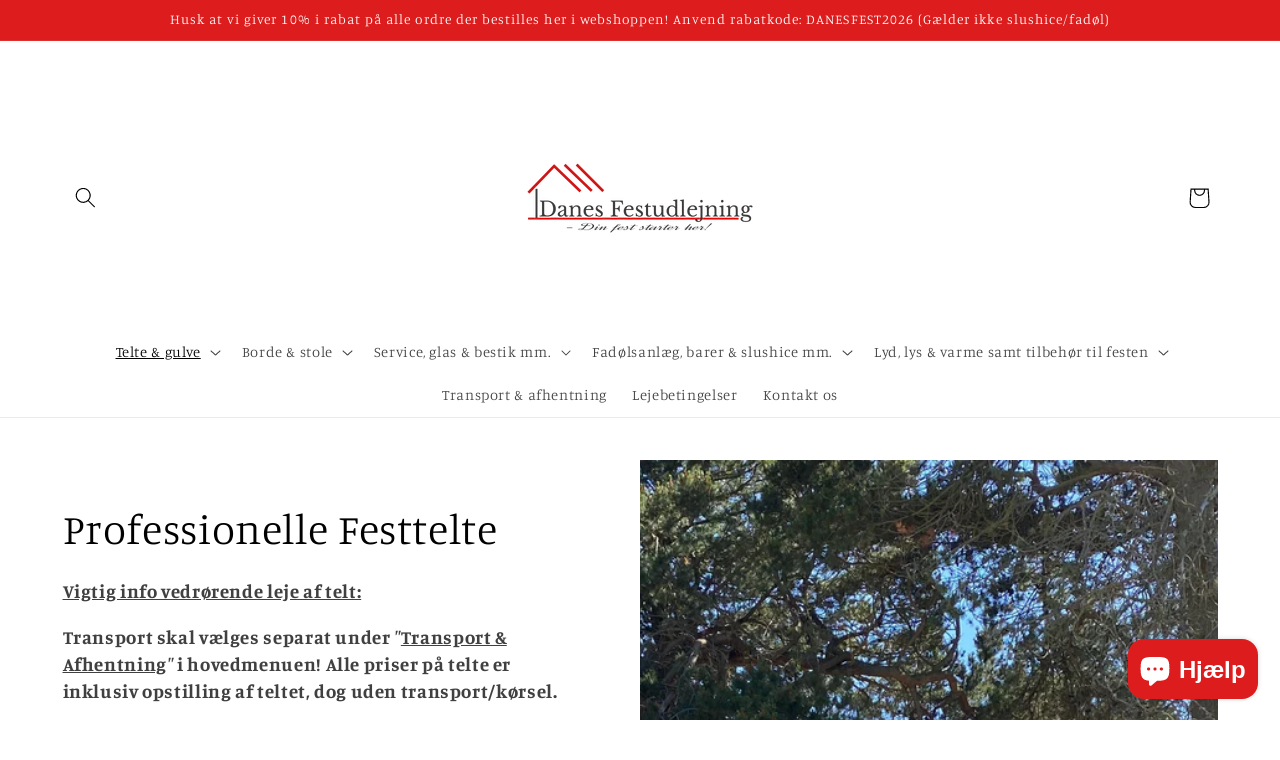

--- FILE ---
content_type: text/html; charset=utf-8
request_url: https://www.danesfestudlejning.dk/collections/telte-6-meters-bredde
body_size: 41555
content:
<!doctype html>
<html class="no-js" lang="da">
  <head>
    <script>
  // Google Consent Mode V2 integration script from Consentmo GDPR
  window.isenseRules = {};
  window.isenseRules.gcm = {
      gcmVersion: 2,
      integrationVersion: 2,
      initialState: 7,
      customChanges: false,
      consentUpdated: false,
      adsDataRedaction: true,
      urlPassthrough: false,
      storage: { ad_personalization: "granted", ad_storage: "granted", ad_user_data: "granted", analytics_storage: "granted", functionality_storage: "granted", personalization_storage: "granted", security_storage: "granted", wait_for_update: 500 }
  };
  window.isenseRules.initializeGcm = function (rules) {
    let initialState = rules.initialState;
    let analyticsBlocked = initialState === 0 || initialState === 3 || initialState === 6 || initialState === 7;
    let marketingBlocked = initialState === 0 || initialState === 2 || initialState === 5 || initialState === 7;
    let functionalityBlocked = initialState === 4 || initialState === 5 || initialState === 6 || initialState === 7;

    let gdprCache = localStorage.getItem('gdprCache') ? JSON.parse(localStorage.getItem('gdprCache')) : null;
    if (gdprCache && typeof gdprCache.updatedPreferences !== "undefined") {
      let updatedPreferences = gdprCache && typeof gdprCache.updatedPreferences !== "undefined" ? gdprCache.updatedPreferences : null;
      analyticsBlocked = parseInt(updatedPreferences.indexOf('analytics')) > -1;
      marketingBlocked = parseInt(updatedPreferences.indexOf('marketing')) > -1;
      functionalityBlocked = parseInt(updatedPreferences.indexOf('functionality')) > -1;

      rules.consentUpdated = true;
    }
    
    isenseRules.gcm = {
      ...rules,
      storage: {
        ad_personalization: marketingBlocked ? "denied" : "granted",
        ad_storage: marketingBlocked ? "denied" : "granted",
        ad_user_data: marketingBlocked ? "denied" : "granted",
        analytics_storage: analyticsBlocked ? "denied" : "granted",
        functionality_storage: functionalityBlocked ? "denied" : "granted",
        personalization_storage: functionalityBlocked ? "denied" : "granted",
        security_storage: "granted",
        wait_for_update: 500
      },
    };
  }

  // Google Consent Mode - initialization start
  window.isenseRules.initializeGcm({
    ...window.isenseRules.gcm,
    adsDataRedaction: true,
    urlPassthrough: false,
    initialState: 7
  });

  /*
  * initialState acceptable values:
  * 0 - Set both ad_storage and analytics_storage to denied
  * 1 - Set all categories to granted
  * 2 - Set only ad_storage to denied
  * 3 - Set only analytics_storage to denied
  * 4 - Set only functionality_storage to denied
  * 5 - Set both ad_storage and functionality_storage to denied
  * 6 - Set both analytics_storage and functionality_storage to denied
  * 7 - Set all categories to denied
  */

  window.dataLayer = window.dataLayer || [];
  function gtag() { window.dataLayer.push(arguments); }
  gtag("consent", "default", isenseRules.gcm.storage);
  isenseRules.gcm.adsDataRedaction && gtag("set", "ads_data_redaction", isenseRules.gcm.adsDataRedaction);
  isenseRules.gcm.urlPassthrough && gtag("set", "url_passthrough", isenseRules.gcm.urlPassthrough);
</script>

    <meta charset="utf-8">
    <meta http-equiv="X-UA-Compatible" content="IE=edge">
    <meta name="viewport" content="width=device-width,initial-scale=1">
    <meta name="theme-color" content="">
    <link rel="canonical" href="https://www.danesfestudlejning.dk/collections/telte-6-meters-bredde"><link rel="icon" type="image/png" href="//www.danesfestudlejning.dk/cdn/shop/files/mediumsmall_2_1e115adf-78a9-4911-b936-8b993603818f.png?crop=center&height=32&v=1685127934&width=32"><link rel="preconnect" href="https://fonts.shopifycdn.com" crossorigin><title>
      Telte - 6 meters bredde - Dane&#39;s Festudlejning
</title>

    
      <meta name="description" content="Vigtig info vedrørende leje af telt: Transport skal vælges separat under &quot;Transport &amp;amp; Afhentning&quot; i hovedmenuen! Alle priser på telte er inklusiv opstilling af teltet, dog uden transport/kørsel. Hvis det ikke er muligt at slå pløkker i jorden eller i området omkring hvor teltet skal stå, så skal der bestilles beton">
    

    

<meta property="og:site_name" content="Dane&#39;s Festudlejning">
<meta property="og:url" content="https://www.danesfestudlejning.dk/collections/telte-6-meters-bredde">
<meta property="og:title" content="Telte - 6 meters bredde - Dane&#39;s Festudlejning">
<meta property="og:type" content="website">
<meta property="og:description" content="Vigtig info vedrørende leje af telt: Transport skal vælges separat under &quot;Transport &amp;amp; Afhentning&quot; i hovedmenuen! Alle priser på telte er inklusiv opstilling af teltet, dog uden transport/kørsel. Hvis det ikke er muligt at slå pløkker i jorden eller i området omkring hvor teltet skal stå, så skal der bestilles beton"><meta property="og:image" content="http://www.danesfestudlejning.dk/cdn/shop/collections/Telt_ved_stranden_roed_hvid.webp?v=1712320610">
  <meta property="og:image:secure_url" content="https://www.danesfestudlejning.dk/cdn/shop/collections/Telt_ved_stranden_roed_hvid.webp?v=1712320610">
  <meta property="og:image:width" content="2990">
  <meta property="og:image:height" content="3404"><meta name="twitter:card" content="summary_large_image">
<meta name="twitter:title" content="Telte - 6 meters bredde - Dane&#39;s Festudlejning">
<meta name="twitter:description" content="Vigtig info vedrørende leje af telt: Transport skal vælges separat under &quot;Transport &amp;amp; Afhentning&quot; i hovedmenuen! Alle priser på telte er inklusiv opstilling af teltet, dog uden transport/kørsel. Hvis det ikke er muligt at slå pløkker i jorden eller i området omkring hvor teltet skal stå, så skal der bestilles beton">


    <script src="//www.danesfestudlejning.dk/cdn/shop/t/8/assets/constants.js?v=58251544750838685771704553716" defer="defer"></script>
    <script src="//www.danesfestudlejning.dk/cdn/shop/t/8/assets/pubsub.js?v=158357773527763999511704553717" defer="defer"></script>
    <script src="//www.danesfestudlejning.dk/cdn/shop/t/8/assets/global.js?v=113367515774722599301704553716" defer="defer"></script><script src="//www.danesfestudlejning.dk/cdn/shop/t/8/assets/animations.js?v=88693664871331136111704553715" defer="defer"></script><script>window.performance && window.performance.mark && window.performance.mark('shopify.content_for_header.start');</script><meta name="google-site-verification" content="MrJ0yjlF6kzOkMJ7jzRulQ1YdIUs_GeedMZmaxD7O4o">
<meta id="shopify-digital-wallet" name="shopify-digital-wallet" content="/27869052980/digital_wallets/dialog">
<meta name="shopify-checkout-api-token" content="432f19ae4b92b71e67373ebf25661edb">
<meta id="in-context-paypal-metadata" data-shop-id="27869052980" data-venmo-supported="false" data-environment="production" data-locale="en_US" data-paypal-v4="true" data-currency="DKK">
<link rel="alternate" type="application/atom+xml" title="Feed" href="/collections/telte-6-meters-bredde.atom" />
<link rel="next" href="/collections/telte-6-meters-bredde?page=2">
<link rel="alternate" type="application/json+oembed" href="https://www.danesfestudlejning.dk/collections/telte-6-meters-bredde.oembed">
<script async="async" src="/checkouts/internal/preloads.js?locale=da-DK"></script>
<script id="apple-pay-shop-capabilities" type="application/json">{"shopId":27869052980,"countryCode":"DK","currencyCode":"DKK","merchantCapabilities":["supports3DS"],"merchantId":"gid:\/\/shopify\/Shop\/27869052980","merchantName":"Dane's Festudlejning","requiredBillingContactFields":["postalAddress","email","phone"],"requiredShippingContactFields":["postalAddress","email","phone"],"shippingType":"shipping","supportedNetworks":["visa","maestro","masterCard","amex"],"total":{"type":"pending","label":"Dane's Festudlejning","amount":"1.00"},"shopifyPaymentsEnabled":true,"supportsSubscriptions":true}</script>
<script id="shopify-features" type="application/json">{"accessToken":"432f19ae4b92b71e67373ebf25661edb","betas":["rich-media-storefront-analytics"],"domain":"www.danesfestudlejning.dk","predictiveSearch":true,"shopId":27869052980,"locale":"da"}</script>
<script>var Shopify = Shopify || {};
Shopify.shop = "danes-festudlejning.myshopify.com";
Shopify.locale = "da";
Shopify.currency = {"active":"DKK","rate":"1.0"};
Shopify.country = "DK";
Shopify.theme = {"name":"Webshop 2024 ","id":156981854537,"schema_name":"Studio","schema_version":"12.0.0","theme_store_id":1431,"role":"main"};
Shopify.theme.handle = "null";
Shopify.theme.style = {"id":null,"handle":null};
Shopify.cdnHost = "www.danesfestudlejning.dk/cdn";
Shopify.routes = Shopify.routes || {};
Shopify.routes.root = "/";</script>
<script type="module">!function(o){(o.Shopify=o.Shopify||{}).modules=!0}(window);</script>
<script>!function(o){function n(){var o=[];function n(){o.push(Array.prototype.slice.apply(arguments))}return n.q=o,n}var t=o.Shopify=o.Shopify||{};t.loadFeatures=n(),t.autoloadFeatures=n()}(window);</script>
<script id="shop-js-analytics" type="application/json">{"pageType":"collection"}</script>
<script defer="defer" async type="module" src="//www.danesfestudlejning.dk/cdn/shopifycloud/shop-js/modules/v2/client.init-shop-cart-sync_C8w7Thf0.da.esm.js"></script>
<script defer="defer" async type="module" src="//www.danesfestudlejning.dk/cdn/shopifycloud/shop-js/modules/v2/chunk.common_hABmsQwT.esm.js"></script>
<script type="module">
  await import("//www.danesfestudlejning.dk/cdn/shopifycloud/shop-js/modules/v2/client.init-shop-cart-sync_C8w7Thf0.da.esm.js");
await import("//www.danesfestudlejning.dk/cdn/shopifycloud/shop-js/modules/v2/chunk.common_hABmsQwT.esm.js");

  window.Shopify.SignInWithShop?.initShopCartSync?.({"fedCMEnabled":true,"windoidEnabled":true});

</script>
<script>(function() {
  var isLoaded = false;
  function asyncLoad() {
    if (isLoaded) return;
    isLoaded = true;
    var urls = ["https:\/\/gdprcdn.b-cdn.net\/js\/gdpr_cookie_consent.min.js?shop=danes-festudlejning.myshopify.com","https:\/\/widget.trustpilot.com\/bootstrap\/v5\/tp.widget.sync.bootstrap.min.js?shop=danes-festudlejning.myshopify.com","https:\/\/ecommplugins-scripts.trustpilot.com\/v2.1\/js\/header.min.js?settings=eyJrZXkiOiIyVG9vaWNHRVdsOGJ4MXNkIiwicyI6Im5vbmUifQ==\u0026v=2.5\u0026shop=danes-festudlejning.myshopify.com","https:\/\/ecommplugins-trustboxsettings.trustpilot.com\/danes-festudlejning.myshopify.com.js?settings=1712286424766\u0026shop=danes-festudlejning.myshopify.com"];
    for (var i = 0; i < urls.length; i++) {
      var s = document.createElement('script');
      s.type = 'text/javascript';
      s.async = true;
      s.src = urls[i];
      var x = document.getElementsByTagName('script')[0];
      x.parentNode.insertBefore(s, x);
    }
  };
  if(window.attachEvent) {
    window.attachEvent('onload', asyncLoad);
  } else {
    window.addEventListener('load', asyncLoad, false);
  }
})();</script>
<script id="__st">var __st={"a":27869052980,"offset":3600,"reqid":"fa582463-3194-4acb-869f-3b814b3381ab-1768743923","pageurl":"www.danesfestudlejning.dk\/collections\/telte-6-meters-bredde","u":"ab9a65141854","p":"collection","rtyp":"collection","rid":157076553780};</script>
<script>window.ShopifyPaypalV4VisibilityTracking = true;</script>
<script id="captcha-bootstrap">!function(){'use strict';const t='contact',e='account',n='new_comment',o=[[t,t],['blogs',n],['comments',n],[t,'customer']],c=[[e,'customer_login'],[e,'guest_login'],[e,'recover_customer_password'],[e,'create_customer']],r=t=>t.map((([t,e])=>`form[action*='/${t}']:not([data-nocaptcha='true']) input[name='form_type'][value='${e}']`)).join(','),a=t=>()=>t?[...document.querySelectorAll(t)].map((t=>t.form)):[];function s(){const t=[...o],e=r(t);return a(e)}const i='password',u='form_key',d=['recaptcha-v3-token','g-recaptcha-response','h-captcha-response',i],f=()=>{try{return window.sessionStorage}catch{return}},m='__shopify_v',_=t=>t.elements[u];function p(t,e,n=!1){try{const o=window.sessionStorage,c=JSON.parse(o.getItem(e)),{data:r}=function(t){const{data:e,action:n}=t;return t[m]||n?{data:e,action:n}:{data:t,action:n}}(c);for(const[e,n]of Object.entries(r))t.elements[e]&&(t.elements[e].value=n);n&&o.removeItem(e)}catch(o){console.error('form repopulation failed',{error:o})}}const l='form_type',E='cptcha';function T(t){t.dataset[E]=!0}const w=window,h=w.document,L='Shopify',v='ce_forms',y='captcha';let A=!1;((t,e)=>{const n=(g='f06e6c50-85a8-45c8-87d0-21a2b65856fe',I='https://cdn.shopify.com/shopifycloud/storefront-forms-hcaptcha/ce_storefront_forms_captcha_hcaptcha.v1.5.2.iife.js',D={infoText:'Beskyttet af hCaptcha',privacyText:'Beskyttelse af persondata',termsText:'Vilkår'},(t,e,n)=>{const o=w[L][v],c=o.bindForm;if(c)return c(t,g,e,D).then(n);var r;o.q.push([[t,g,e,D],n]),r=I,A||(h.body.append(Object.assign(h.createElement('script'),{id:'captcha-provider',async:!0,src:r})),A=!0)});var g,I,D;w[L]=w[L]||{},w[L][v]=w[L][v]||{},w[L][v].q=[],w[L][y]=w[L][y]||{},w[L][y].protect=function(t,e){n(t,void 0,e),T(t)},Object.freeze(w[L][y]),function(t,e,n,w,h,L){const[v,y,A,g]=function(t,e,n){const i=e?o:[],u=t?c:[],d=[...i,...u],f=r(d),m=r(i),_=r(d.filter((([t,e])=>n.includes(e))));return[a(f),a(m),a(_),s()]}(w,h,L),I=t=>{const e=t.target;return e instanceof HTMLFormElement?e:e&&e.form},D=t=>v().includes(t);t.addEventListener('submit',(t=>{const e=I(t);if(!e)return;const n=D(e)&&!e.dataset.hcaptchaBound&&!e.dataset.recaptchaBound,o=_(e),c=g().includes(e)&&(!o||!o.value);(n||c)&&t.preventDefault(),c&&!n&&(function(t){try{if(!f())return;!function(t){const e=f();if(!e)return;const n=_(t);if(!n)return;const o=n.value;o&&e.removeItem(o)}(t);const e=Array.from(Array(32),(()=>Math.random().toString(36)[2])).join('');!function(t,e){_(t)||t.append(Object.assign(document.createElement('input'),{type:'hidden',name:u})),t.elements[u].value=e}(t,e),function(t,e){const n=f();if(!n)return;const o=[...t.querySelectorAll(`input[type='${i}']`)].map((({name:t})=>t)),c=[...d,...o],r={};for(const[a,s]of new FormData(t).entries())c.includes(a)||(r[a]=s);n.setItem(e,JSON.stringify({[m]:1,action:t.action,data:r}))}(t,e)}catch(e){console.error('failed to persist form',e)}}(e),e.submit())}));const S=(t,e)=>{t&&!t.dataset[E]&&(n(t,e.some((e=>e===t))),T(t))};for(const o of['focusin','change'])t.addEventListener(o,(t=>{const e=I(t);D(e)&&S(e,y())}));const B=e.get('form_key'),M=e.get(l),P=B&&M;t.addEventListener('DOMContentLoaded',(()=>{const t=y();if(P)for(const e of t)e.elements[l].value===M&&p(e,B);[...new Set([...A(),...v().filter((t=>'true'===t.dataset.shopifyCaptcha))])].forEach((e=>S(e,t)))}))}(h,new URLSearchParams(w.location.search),n,t,e,['guest_login'])})(!0,!0)}();</script>
<script integrity="sha256-4kQ18oKyAcykRKYeNunJcIwy7WH5gtpwJnB7kiuLZ1E=" data-source-attribution="shopify.loadfeatures" defer="defer" src="//www.danesfestudlejning.dk/cdn/shopifycloud/storefront/assets/storefront/load_feature-a0a9edcb.js" crossorigin="anonymous"></script>
<script data-source-attribution="shopify.dynamic_checkout.dynamic.init">var Shopify=Shopify||{};Shopify.PaymentButton=Shopify.PaymentButton||{isStorefrontPortableWallets:!0,init:function(){window.Shopify.PaymentButton.init=function(){};var t=document.createElement("script");t.src="https://www.danesfestudlejning.dk/cdn/shopifycloud/portable-wallets/latest/portable-wallets.da.js",t.type="module",document.head.appendChild(t)}};
</script>
<script data-source-attribution="shopify.dynamic_checkout.buyer_consent">
  function portableWalletsHideBuyerConsent(e){var t=document.getElementById("shopify-buyer-consent"),n=document.getElementById("shopify-subscription-policy-button");t&&n&&(t.classList.add("hidden"),t.setAttribute("aria-hidden","true"),n.removeEventListener("click",e))}function portableWalletsShowBuyerConsent(e){var t=document.getElementById("shopify-buyer-consent"),n=document.getElementById("shopify-subscription-policy-button");t&&n&&(t.classList.remove("hidden"),t.removeAttribute("aria-hidden"),n.addEventListener("click",e))}window.Shopify?.PaymentButton&&(window.Shopify.PaymentButton.hideBuyerConsent=portableWalletsHideBuyerConsent,window.Shopify.PaymentButton.showBuyerConsent=portableWalletsShowBuyerConsent);
</script>
<script data-source-attribution="shopify.dynamic_checkout.cart.bootstrap">document.addEventListener("DOMContentLoaded",(function(){function t(){return document.querySelector("shopify-accelerated-checkout-cart, shopify-accelerated-checkout")}if(t())Shopify.PaymentButton.init();else{new MutationObserver((function(e,n){t()&&(Shopify.PaymentButton.init(),n.disconnect())})).observe(document.body,{childList:!0,subtree:!0})}}));
</script>
<link id="shopify-accelerated-checkout-styles" rel="stylesheet" media="screen" href="https://www.danesfestudlejning.dk/cdn/shopifycloud/portable-wallets/latest/accelerated-checkout-backwards-compat.css" crossorigin="anonymous">
<style id="shopify-accelerated-checkout-cart">
        #shopify-buyer-consent {
  margin-top: 1em;
  display: inline-block;
  width: 100%;
}

#shopify-buyer-consent.hidden {
  display: none;
}

#shopify-subscription-policy-button {
  background: none;
  border: none;
  padding: 0;
  text-decoration: underline;
  font-size: inherit;
  cursor: pointer;
}

#shopify-subscription-policy-button::before {
  box-shadow: none;
}

      </style>
<script id="sections-script" data-sections="header" defer="defer" src="//www.danesfestudlejning.dk/cdn/shop/t/8/compiled_assets/scripts.js?v=731"></script>
<script>window.performance && window.performance.mark && window.performance.mark('shopify.content_for_header.end');</script>


    <style data-shopify>
      @font-face {
  font-family: Manuale;
  font-weight: 300;
  font-style: normal;
  font-display: swap;
  src: url("//www.danesfestudlejning.dk/cdn/fonts/manuale/manuale_n3.0baac6564b6ed416af2c179e69ad2689bd829f1a.woff2") format("woff2"),
       url("//www.danesfestudlejning.dk/cdn/fonts/manuale/manuale_n3.3b80020a9032b8fdf9b79d72323aacd37cfccc1f.woff") format("woff");
}

      @font-face {
  font-family: Manuale;
  font-weight: 700;
  font-style: normal;
  font-display: swap;
  src: url("//www.danesfestudlejning.dk/cdn/fonts/manuale/manuale_n7.3ba047f22d4f96763fb98130d717aa23f3693e91.woff2") format("woff2"),
       url("//www.danesfestudlejning.dk/cdn/fonts/manuale/manuale_n7.d41567120e3bfda7b74704ba4a90a9bcb1d16998.woff") format("woff");
}

      @font-face {
  font-family: Manuale;
  font-weight: 300;
  font-style: italic;
  font-display: swap;
  src: url("//www.danesfestudlejning.dk/cdn/fonts/manuale/manuale_i3.8cbe945d7f8e216c7231bccf91cc310dd97f8ab7.woff2") format("woff2"),
       url("//www.danesfestudlejning.dk/cdn/fonts/manuale/manuale_i3.b7e6796aef798c07921d6148fdfe101e7b005e4c.woff") format("woff");
}

      @font-face {
  font-family: Manuale;
  font-weight: 700;
  font-style: italic;
  font-display: swap;
  src: url("//www.danesfestudlejning.dk/cdn/fonts/manuale/manuale_i7.3e507417c47b4832577c8acf727857a21bf11116.woff2") format("woff2"),
       url("//www.danesfestudlejning.dk/cdn/fonts/manuale/manuale_i7.eb96031fac61588a1dde990db53eb087563603d7.woff") format("woff");
}

      @font-face {
  font-family: Manuale;
  font-weight: 300;
  font-style: normal;
  font-display: swap;
  src: url("//www.danesfestudlejning.dk/cdn/fonts/manuale/manuale_n3.0baac6564b6ed416af2c179e69ad2689bd829f1a.woff2") format("woff2"),
       url("//www.danesfestudlejning.dk/cdn/fonts/manuale/manuale_n3.3b80020a9032b8fdf9b79d72323aacd37cfccc1f.woff") format("woff");
}


      
        :root,
        .color-background-1 {
          --color-background: 255,255,255;
        
          --gradient-background: #ffffff;
        

        

        --color-foreground: 0,0,0;
        --color-background-contrast: 191,191,191;
        --color-shadow: 221,29,29;
        --color-button: 221,29,29;
        --color-button-text: 255,255,255;
        --color-secondary-button: 255,255,255;
        --color-secondary-button-text: 221,29,29;
        --color-link: 221,29,29;
        --color-badge-foreground: 0,0,0;
        --color-badge-background: 255,255,255;
        --color-badge-border: 0,0,0;
        --payment-terms-background-color: rgb(255 255 255);
      }
      
        
        .color-background-2 {
          --color-background: 255,255,255;
        
          --gradient-background: #ffffff;
        

        

        --color-foreground: 0,0,0;
        --color-background-contrast: 191,191,191;
        --color-shadow: 0,0,0;
        --color-button: 0,0,0;
        --color-button-text: 235,236,237;
        --color-secondary-button: 255,255,255;
        --color-secondary-button-text: 0,0,0;
        --color-link: 0,0,0;
        --color-badge-foreground: 0,0,0;
        --color-badge-background: 255,255,255;
        --color-badge-border: 0,0,0;
        --payment-terms-background-color: rgb(255 255 255);
      }
      
        
        .color-inverse {
          --color-background: 221,29,29;
        
          --gradient-background: #dd1d1d;
        

        

        --color-foreground: 255,255,255;
        --color-background-contrast: 108,14,14;
        --color-shadow: 0,0,0;
        --color-button: 0,0,0;
        --color-button-text: 0,0,0;
        --color-secondary-button: 221,29,29;
        --color-secondary-button-text: 252,252,252;
        --color-link: 252,252,252;
        --color-badge-foreground: 255,255,255;
        --color-badge-background: 221,29,29;
        --color-badge-border: 255,255,255;
        --payment-terms-background-color: rgb(221 29 29);
      }
      
        
        .color-accent-1 {
          --color-background: 221,29,29;
        
          --gradient-background: #dd1d1d;
        

        

        --color-foreground: 255,255,255;
        --color-background-contrast: 108,14,14;
        --color-shadow: 221,29,29;
        --color-button: 255,255,255;
        --color-button-text: 221,29,29;
        --color-secondary-button: 221,29,29;
        --color-secondary-button-text: 221,29,29;
        --color-link: 221,29,29;
        --color-badge-foreground: 255,255,255;
        --color-badge-background: 221,29,29;
        --color-badge-border: 255,255,255;
        --payment-terms-background-color: rgb(221 29 29);
      }
      
        
        .color-accent-2 {
          --color-background: 255,255,255;
        
          --gradient-background: #ffffff;
        

        

        --color-foreground: 0,0,0;
        --color-background-contrast: 191,191,191;
        --color-shadow: 221,29,29;
        --color-button: 255,255,255;
        --color-button-text: 221,29,29;
        --color-secondary-button: 255,255,255;
        --color-secondary-button-text: 221,29,29;
        --color-link: 221,29,29;
        --color-badge-foreground: 0,0,0;
        --color-badge-background: 255,255,255;
        --color-badge-border: 0,0,0;
        --payment-terms-background-color: rgb(255 255 255);
      }
      
        
        .color-scheme-0af7cd09-d861-4d13-a906-920d1e425a5d {
          --color-background: 0,0,0;
        
          --gradient-background: #000000;
        

        

        --color-foreground: 255,255,255;
        --color-background-contrast: 128,128,128;
        --color-shadow: 221,29,29;
        --color-button: 221,29,29;
        --color-button-text: 221,29,29;
        --color-secondary-button: 0,0,0;
        --color-secondary-button-text: 221,29,29;
        --color-link: 221,29,29;
        --color-badge-foreground: 255,255,255;
        --color-badge-background: 0,0,0;
        --color-badge-border: 255,255,255;
        --payment-terms-background-color: rgb(0 0 0);
      }
      

      body, .color-background-1, .color-background-2, .color-inverse, .color-accent-1, .color-accent-2, .color-scheme-0af7cd09-d861-4d13-a906-920d1e425a5d {
        color: rgba(var(--color-foreground), 0.75);
        background-color: rgb(var(--color-background));
      }

      :root {
        --font-body-family: Manuale, serif;
        --font-body-style: normal;
        --font-body-weight: 300;
        --font-body-weight-bold: 600;

        --font-heading-family: Manuale, serif;
        --font-heading-style: normal;
        --font-heading-weight: 300;

        --font-body-scale: 1.05;
        --font-heading-scale: 1.0;

        --media-padding: px;
        --media-border-opacity: 0.0;
        --media-border-width: 0px;
        --media-radius: 0px;
        --media-shadow-opacity: 0.0;
        --media-shadow-horizontal-offset: 0px;
        --media-shadow-vertical-offset: 4px;
        --media-shadow-blur-radius: 5px;
        --media-shadow-visible: 0;

        --page-width: 120rem;
        --page-width-margin: 0rem;

        --product-card-image-padding: 0.0rem;
        --product-card-corner-radius: 0.0rem;
        --product-card-text-alignment: center;
        --product-card-border-width: 0.0rem;
        --product-card-border-opacity: 0.1;
        --product-card-shadow-opacity: 0.0;
        --product-card-shadow-visible: 0;
        --product-card-shadow-horizontal-offset: 0.0rem;
        --product-card-shadow-vertical-offset: 0.4rem;
        --product-card-shadow-blur-radius: 0.5rem;

        --collection-card-image-padding: 0.0rem;
        --collection-card-corner-radius: 0.0rem;
        --collection-card-text-alignment: center;
        --collection-card-border-width: 0.0rem;
        --collection-card-border-opacity: 0.1;
        --collection-card-shadow-opacity: 0.0;
        --collection-card-shadow-visible: 0;
        --collection-card-shadow-horizontal-offset: 0.0rem;
        --collection-card-shadow-vertical-offset: 0.4rem;
        --collection-card-shadow-blur-radius: 0.5rem;

        --blog-card-image-padding: 0.0rem;
        --blog-card-corner-radius: 0.0rem;
        --blog-card-text-alignment: center;
        --blog-card-border-width: 0.0rem;
        --blog-card-border-opacity: 0.1;
        --blog-card-shadow-opacity: 0.0;
        --blog-card-shadow-visible: 0;
        --blog-card-shadow-horizontal-offset: 0.0rem;
        --blog-card-shadow-vertical-offset: 0.4rem;
        --blog-card-shadow-blur-radius: 0.5rem;

        --badge-corner-radius: 4.0rem;

        --popup-border-width: 0px;
        --popup-border-opacity: 0.1;
        --popup-corner-radius: 0px;
        --popup-shadow-opacity: 0.1;
        --popup-shadow-horizontal-offset: 6px;
        --popup-shadow-vertical-offset: 6px;
        --popup-shadow-blur-radius: 25px;

        --drawer-border-width: 1px;
        --drawer-border-opacity: 0.1;
        --drawer-shadow-opacity: 0.0;
        --drawer-shadow-horizontal-offset: 0px;
        --drawer-shadow-vertical-offset: 4px;
        --drawer-shadow-blur-radius: 5px;

        --spacing-sections-desktop: 0px;
        --spacing-sections-mobile: 0px;

        --grid-desktop-vertical-spacing: 40px;
        --grid-desktop-horizontal-spacing: 40px;
        --grid-mobile-vertical-spacing: 20px;
        --grid-mobile-horizontal-spacing: 20px;

        --text-boxes-border-opacity: 0.1;
        --text-boxes-border-width: 0px;
        --text-boxes-radius: 0px;
        --text-boxes-shadow-opacity: 0.0;
        --text-boxes-shadow-visible: 0;
        --text-boxes-shadow-horizontal-offset: 0px;
        --text-boxes-shadow-vertical-offset: 4px;
        --text-boxes-shadow-blur-radius: 5px;

        --buttons-radius: 40px;
        --buttons-radius-outset: 41px;
        --buttons-border-width: 1px;
        --buttons-border-opacity: 1.0;
        --buttons-shadow-opacity: 0.1;
        --buttons-shadow-visible: 1;
        --buttons-shadow-horizontal-offset: 2px;
        --buttons-shadow-vertical-offset: 2px;
        --buttons-shadow-blur-radius: 5px;
        --buttons-border-offset: 0.3px;

        --inputs-radius: 2px;
        --inputs-border-width: 1px;
        --inputs-border-opacity: 0.15;
        --inputs-shadow-opacity: 0.05;
        --inputs-shadow-horizontal-offset: 2px;
        --inputs-margin-offset: 0px;
        --inputs-shadow-vertical-offset: 0px;
        --inputs-shadow-blur-radius: 5px;
        --inputs-radius-outset: 3px;

        --variant-pills-radius: 40px;
        --variant-pills-border-width: 1px;
        --variant-pills-border-opacity: 0.55;
        --variant-pills-shadow-opacity: 0.0;
        --variant-pills-shadow-horizontal-offset: 0px;
        --variant-pills-shadow-vertical-offset: 4px;
        --variant-pills-shadow-blur-radius: 5px;
      }

      *,
      *::before,
      *::after {
        box-sizing: inherit;
      }

      html {
        box-sizing: border-box;
        font-size: calc(var(--font-body-scale) * 62.5%);
        height: 100%;
      }

      body {
        display: grid;
        grid-template-rows: auto auto 1fr auto;
        grid-template-columns: 100%;
        min-height: 100%;
        margin: 0;
        font-size: 1.5rem;
        letter-spacing: 0.06rem;
        line-height: calc(1 + 0.8 / var(--font-body-scale));
        font-family: var(--font-body-family);
        font-style: var(--font-body-style);
        font-weight: var(--font-body-weight);
      }

      @media screen and (min-width: 750px) {
        body {
          font-size: 1.6rem;
        }
      }
    </style>

    <link href="//www.danesfestudlejning.dk/cdn/shop/t/8/assets/base.css?v=127867003511637661291704553715" rel="stylesheet" type="text/css" media="all" />
<link rel="preload" as="font" href="//www.danesfestudlejning.dk/cdn/fonts/manuale/manuale_n3.0baac6564b6ed416af2c179e69ad2689bd829f1a.woff2" type="font/woff2" crossorigin><link rel="preload" as="font" href="//www.danesfestudlejning.dk/cdn/fonts/manuale/manuale_n3.0baac6564b6ed416af2c179e69ad2689bd829f1a.woff2" type="font/woff2" crossorigin><link href="//www.danesfestudlejning.dk/cdn/shop/t/8/assets/component-localization-form.css?v=143319823105703127341704553716" rel="stylesheet" type="text/css" media="all" />
      <script src="//www.danesfestudlejning.dk/cdn/shop/t/8/assets/localization-form.js?v=161644695336821385561704553716" defer="defer"></script><link
        rel="stylesheet"
        href="//www.danesfestudlejning.dk/cdn/shop/t/8/assets/component-predictive-search.css?v=118923337488134913561704553716"
        media="print"
        onload="this.media='all'"
      ><script>
      document.documentElement.className = document.documentElement.className.replace('no-js', 'js');
      if (Shopify.designMode) {
        document.documentElement.classList.add('shopify-design-mode');
      }
    </script>
  <!-- BEGIN app block: shopify://apps/consentmo-gdpr/blocks/gdpr_cookie_consent/4fbe573f-a377-4fea-9801-3ee0858cae41 -->


<!-- END app block --><!-- BEGIN app block: shopify://apps/izyrent/blocks/izyrent/cda4a37a-6d4d-4f3d-b8e5-c19d5c367c6a --><script></script>
<script>
var izyrent_shopify_js = `//www.danesfestudlejning.dk/cdn/shopifycloud/storefront/assets/themes_support/api.jquery-7ab1a3a4.js`;
var izyrent_current_page = `collection`;

var izyrent_currency_format = `{{amount_with_comma_separator}} DKK`;

var izyrent_money_format = `1.000,00 kr`;
</script>


<script>
var izyrentSettings = `{"timezone":{"ianaTimezone":"Europe/Copenhagen","timezoneOffset":"+0100","currencyCode":"DKK"},"storefront":"6d3cc3987dd3f7558d3b14bec3e7dccb","timeFormat":"12","translate":"auto","redirectCheckout":["default"],"disabledDatesGlobal":"","couponPrefix":"IZYRENT_","theme":{},"translations":{"da":{"addtocart":"Tilføj til indkøbkurv","label":"Vælg din brugsdato (start::slut)","please":"Vælg venligst en brugsdato:","select":"Vælg","note":"Udfyld venligst","clear":"Nulstil valg","save":"Bekræft brugsdato","paynow":"Betal nu","paylater":"Betal senere","day":"Dag","night":"Nat","days":"Dage","nights":"Nætter","unavailable":"Du har valgt en dato der ikke er tilgængelig!","returnday":"Returner","quantity":"Antal","duration":"Længde","terms":"Jeg har læst og forstået betingelserne","noresults":"Der er ikke et produkt ledig på din dato","rangesearch":"Brugsdato","endsearch":"Slut dato","multiplesearch":"Søg efter ledige datoer"}},"showMonths":{"md":"1","lg":"1"},"quantityPosition":["product"],"startCal":"default","displayCal":"default","displayPrice":"default","deposit":{"id":"51542135308617","amount":"0","percent":0},"checkoutMode":"default","showFinalPriceOnly":"disabled","sections":[{"label":"Calendar","value":"calendar"},{"label":"Resume","value":"resume"},{"label":"Add-ons","value":"addons"},{"label":"Requests","value":"requests"}],"syncDates":"disabled","countdown":"disabled","expiration":"15"}`;
if(typeof izyrentSettings === "string"){
  izyrentSettings = izyrentSettings.replace(/=>/g, ":");
  izyrentSettings = JSON.parse(izyrentSettings);
}


 
</script>


 <style>
quick-add-modal .shopify-payment-button,.predictive-search__list-item:has(a[href*="deposit"]),.grid__item:has(.card-wrapper a[href*="deposit"]),.product-item:has(a[href*="deposit"]){display: none !important;};
</style>

<style>
.cart-count-bubble,.cart-item .quantity{ display:none;}
.mw-apo-configure-link{ display:none !important;}
.izyloader {
    padding: 10px;
    max-width: 44rem;
    width: 100%;
}
.izyloader > span {
  width: 48px;
  height: 48px;
  border-radius: 50%;
  display: inline-block;
  position: relative;
  border: 10px solid;
  border-color: rgb(0 0 0 / 7%) rgb(0 0 0 / 14%) rgb(0 0 0 / 21%) rgb(0 0 0 / 28%);
  box-sizing: border-box;
  animation: rotation 0.8s linear infinite;
  display: flex;
  margin: auto;
  padding-top: 10px;
}
body.izyloaderhide .izyloader,.cart-item__details .cart-item__discounted-prices{display:none !important;}
@keyframes rotation {
  0% {
    transform: rotate(0deg);
  }
  100% {
    transform: rotate(360deg);
  }
} 
</style>
<script>

 if(izyrentSettings?.theme?.text?.resume) {
     const color = izyrentSettings.theme.text.resume;
 
    const updateOpacity = (rgba, newOpacity) =>
                rgba.replace(
                  /rgba\((\d+),\s*(\d+),\s*(\d+),\s*[\d.]+\)/,
                  `rgba($1, $2, $3, ${newOpacity})`
                );

            
              let css = `.izyloader > span {border-color: ${updateOpacity(
               color,
                0.07
              )} ${updateOpacity(color, 0.14)} ${updateOpacity(
                color,
                0.21
              )} ${updateOpacity(color, 0.28)} !important;}`;

      document.head.insertAdjacentHTML('beforeend', `<style>${css}</style>`);
      
  }

</script>


<script src="https://izyrent.speaz.com/izyrent.js?shop=danes-festudlejning.myshopify.com&v=1768323350565" async></script>

<!-- END app block --><script src="https://cdn.shopify.com/extensions/019bc798-8961-78a8-a4e0-9b2049d94b6d/consentmo-gdpr-575/assets/consentmo_cookie_consent.js" type="text/javascript" defer="defer"></script>
<script src="https://cdn.shopify.com/extensions/7bc9bb47-adfa-4267-963e-cadee5096caf/inbox-1252/assets/inbox-chat-loader.js" type="text/javascript" defer="defer"></script>
<link href="https://monorail-edge.shopifysvc.com" rel="dns-prefetch">
<script>(function(){if ("sendBeacon" in navigator && "performance" in window) {try {var session_token_from_headers = performance.getEntriesByType('navigation')[0].serverTiming.find(x => x.name == '_s').description;} catch {var session_token_from_headers = undefined;}var session_cookie_matches = document.cookie.match(/_shopify_s=([^;]*)/);var session_token_from_cookie = session_cookie_matches && session_cookie_matches.length === 2 ? session_cookie_matches[1] : "";var session_token = session_token_from_headers || session_token_from_cookie || "";function handle_abandonment_event(e) {var entries = performance.getEntries().filter(function(entry) {return /monorail-edge.shopifysvc.com/.test(entry.name);});if (!window.abandonment_tracked && entries.length === 0) {window.abandonment_tracked = true;var currentMs = Date.now();var navigation_start = performance.timing.navigationStart;var payload = {shop_id: 27869052980,url: window.location.href,navigation_start,duration: currentMs - navigation_start,session_token,page_type: "collection"};window.navigator.sendBeacon("https://monorail-edge.shopifysvc.com/v1/produce", JSON.stringify({schema_id: "online_store_buyer_site_abandonment/1.1",payload: payload,metadata: {event_created_at_ms: currentMs,event_sent_at_ms: currentMs}}));}}window.addEventListener('pagehide', handle_abandonment_event);}}());</script>
<script id="web-pixels-manager-setup">(function e(e,d,r,n,o){if(void 0===o&&(o={}),!Boolean(null===(a=null===(i=window.Shopify)||void 0===i?void 0:i.analytics)||void 0===a?void 0:a.replayQueue)){var i,a;window.Shopify=window.Shopify||{};var t=window.Shopify;t.analytics=t.analytics||{};var s=t.analytics;s.replayQueue=[],s.publish=function(e,d,r){return s.replayQueue.push([e,d,r]),!0};try{self.performance.mark("wpm:start")}catch(e){}var l=function(){var e={modern:/Edge?\/(1{2}[4-9]|1[2-9]\d|[2-9]\d{2}|\d{4,})\.\d+(\.\d+|)|Firefox\/(1{2}[4-9]|1[2-9]\d|[2-9]\d{2}|\d{4,})\.\d+(\.\d+|)|Chrom(ium|e)\/(9{2}|\d{3,})\.\d+(\.\d+|)|(Maci|X1{2}).+ Version\/(15\.\d+|(1[6-9]|[2-9]\d|\d{3,})\.\d+)([,.]\d+|)( \(\w+\)|)( Mobile\/\w+|) Safari\/|Chrome.+OPR\/(9{2}|\d{3,})\.\d+\.\d+|(CPU[ +]OS|iPhone[ +]OS|CPU[ +]iPhone|CPU IPhone OS|CPU iPad OS)[ +]+(15[._]\d+|(1[6-9]|[2-9]\d|\d{3,})[._]\d+)([._]\d+|)|Android:?[ /-](13[3-9]|1[4-9]\d|[2-9]\d{2}|\d{4,})(\.\d+|)(\.\d+|)|Android.+Firefox\/(13[5-9]|1[4-9]\d|[2-9]\d{2}|\d{4,})\.\d+(\.\d+|)|Android.+Chrom(ium|e)\/(13[3-9]|1[4-9]\d|[2-9]\d{2}|\d{4,})\.\d+(\.\d+|)|SamsungBrowser\/([2-9]\d|\d{3,})\.\d+/,legacy:/Edge?\/(1[6-9]|[2-9]\d|\d{3,})\.\d+(\.\d+|)|Firefox\/(5[4-9]|[6-9]\d|\d{3,})\.\d+(\.\d+|)|Chrom(ium|e)\/(5[1-9]|[6-9]\d|\d{3,})\.\d+(\.\d+|)([\d.]+$|.*Safari\/(?![\d.]+ Edge\/[\d.]+$))|(Maci|X1{2}).+ Version\/(10\.\d+|(1[1-9]|[2-9]\d|\d{3,})\.\d+)([,.]\d+|)( \(\w+\)|)( Mobile\/\w+|) Safari\/|Chrome.+OPR\/(3[89]|[4-9]\d|\d{3,})\.\d+\.\d+|(CPU[ +]OS|iPhone[ +]OS|CPU[ +]iPhone|CPU IPhone OS|CPU iPad OS)[ +]+(10[._]\d+|(1[1-9]|[2-9]\d|\d{3,})[._]\d+)([._]\d+|)|Android:?[ /-](13[3-9]|1[4-9]\d|[2-9]\d{2}|\d{4,})(\.\d+|)(\.\d+|)|Mobile Safari.+OPR\/([89]\d|\d{3,})\.\d+\.\d+|Android.+Firefox\/(13[5-9]|1[4-9]\d|[2-9]\d{2}|\d{4,})\.\d+(\.\d+|)|Android.+Chrom(ium|e)\/(13[3-9]|1[4-9]\d|[2-9]\d{2}|\d{4,})\.\d+(\.\d+|)|Android.+(UC? ?Browser|UCWEB|U3)[ /]?(15\.([5-9]|\d{2,})|(1[6-9]|[2-9]\d|\d{3,})\.\d+)\.\d+|SamsungBrowser\/(5\.\d+|([6-9]|\d{2,})\.\d+)|Android.+MQ{2}Browser\/(14(\.(9|\d{2,})|)|(1[5-9]|[2-9]\d|\d{3,})(\.\d+|))(\.\d+|)|K[Aa][Ii]OS\/(3\.\d+|([4-9]|\d{2,})\.\d+)(\.\d+|)/},d=e.modern,r=e.legacy,n=navigator.userAgent;return n.match(d)?"modern":n.match(r)?"legacy":"unknown"}(),u="modern"===l?"modern":"legacy",c=(null!=n?n:{modern:"",legacy:""})[u],f=function(e){return[e.baseUrl,"/wpm","/b",e.hashVersion,"modern"===e.buildTarget?"m":"l",".js"].join("")}({baseUrl:d,hashVersion:r,buildTarget:u}),m=function(e){var d=e.version,r=e.bundleTarget,n=e.surface,o=e.pageUrl,i=e.monorailEndpoint;return{emit:function(e){var a=e.status,t=e.errorMsg,s=(new Date).getTime(),l=JSON.stringify({metadata:{event_sent_at_ms:s},events:[{schema_id:"web_pixels_manager_load/3.1",payload:{version:d,bundle_target:r,page_url:o,status:a,surface:n,error_msg:t},metadata:{event_created_at_ms:s}}]});if(!i)return console&&console.warn&&console.warn("[Web Pixels Manager] No Monorail endpoint provided, skipping logging."),!1;try{return self.navigator.sendBeacon.bind(self.navigator)(i,l)}catch(e){}var u=new XMLHttpRequest;try{return u.open("POST",i,!0),u.setRequestHeader("Content-Type","text/plain"),u.send(l),!0}catch(e){return console&&console.warn&&console.warn("[Web Pixels Manager] Got an unhandled error while logging to Monorail."),!1}}}}({version:r,bundleTarget:l,surface:e.surface,pageUrl:self.location.href,monorailEndpoint:e.monorailEndpoint});try{o.browserTarget=l,function(e){var d=e.src,r=e.async,n=void 0===r||r,o=e.onload,i=e.onerror,a=e.sri,t=e.scriptDataAttributes,s=void 0===t?{}:t,l=document.createElement("script"),u=document.querySelector("head"),c=document.querySelector("body");if(l.async=n,l.src=d,a&&(l.integrity=a,l.crossOrigin="anonymous"),s)for(var f in s)if(Object.prototype.hasOwnProperty.call(s,f))try{l.dataset[f]=s[f]}catch(e){}if(o&&l.addEventListener("load",o),i&&l.addEventListener("error",i),u)u.appendChild(l);else{if(!c)throw new Error("Did not find a head or body element to append the script");c.appendChild(l)}}({src:f,async:!0,onload:function(){if(!function(){var e,d;return Boolean(null===(d=null===(e=window.Shopify)||void 0===e?void 0:e.analytics)||void 0===d?void 0:d.initialized)}()){var d=window.webPixelsManager.init(e)||void 0;if(d){var r=window.Shopify.analytics;r.replayQueue.forEach((function(e){var r=e[0],n=e[1],o=e[2];d.publishCustomEvent(r,n,o)})),r.replayQueue=[],r.publish=d.publishCustomEvent,r.visitor=d.visitor,r.initialized=!0}}},onerror:function(){return m.emit({status:"failed",errorMsg:"".concat(f," has failed to load")})},sri:function(e){var d=/^sha384-[A-Za-z0-9+/=]+$/;return"string"==typeof e&&d.test(e)}(c)?c:"",scriptDataAttributes:o}),m.emit({status:"loading"})}catch(e){m.emit({status:"failed",errorMsg:(null==e?void 0:e.message)||"Unknown error"})}}})({shopId: 27869052980,storefrontBaseUrl: "https://www.danesfestudlejning.dk",extensionsBaseUrl: "https://extensions.shopifycdn.com/cdn/shopifycloud/web-pixels-manager",monorailEndpoint: "https://monorail-edge.shopifysvc.com/unstable/produce_batch",surface: "storefront-renderer",enabledBetaFlags: ["2dca8a86"],webPixelsConfigList: [{"id":"837484873","configuration":"{\"config\":\"{\\\"google_tag_ids\\\":[\\\"G-VB79MDMJQQ\\\",\\\"AW-664813302\\\",\\\"GT-5R8MN8D\\\"],\\\"target_country\\\":\\\"DK\\\",\\\"gtag_events\\\":[{\\\"type\\\":\\\"begin_checkout\\\",\\\"action_label\\\":[\\\"G-VB79MDMJQQ\\\",\\\"AW-664813302\\\/u5djCOL2kqYaEPb9gL0C\\\",\\\"AW-664813302\\\/ZXxkCKWfmKYaEPb9gL0C\\\"]},{\\\"type\\\":\\\"search\\\",\\\"action_label\\\":[\\\"G-VB79MDMJQQ\\\",\\\"AW-664813302\\\/P74FCNz2kqYaEPb9gL0C\\\"]},{\\\"type\\\":\\\"view_item\\\",\\\"action_label\\\":[\\\"G-VB79MDMJQQ\\\",\\\"AW-664813302\\\/t0gzCNn2kqYaEPb9gL0C\\\",\\\"MC-R155S99VPP\\\"]},{\\\"type\\\":\\\"purchase\\\",\\\"action_label\\\":[\\\"G-VB79MDMJQQ\\\",\\\"AW-664813302\\\/PrR5CNP2kqYaEPb9gL0C\\\",\\\"MC-R155S99VPP\\\"]},{\\\"type\\\":\\\"page_view\\\",\\\"action_label\\\":[\\\"G-VB79MDMJQQ\\\",\\\"AW-664813302\\\/380-CNb2kqYaEPb9gL0C\\\",\\\"MC-R155S99VPP\\\"]},{\\\"type\\\":\\\"add_payment_info\\\",\\\"action_label\\\":[\\\"G-VB79MDMJQQ\\\",\\\"AW-664813302\\\/8YCpCOX2kqYaEPb9gL0C\\\"]},{\\\"type\\\":\\\"add_to_cart\\\",\\\"action_label\\\":[\\\"G-VB79MDMJQQ\\\",\\\"AW-664813302\\\/SR_1CN_2kqYaEPb9gL0C\\\",\\\"AW-664813302\\\/L_eJCJ-fmKYaEPb9gL0C\\\"]}],\\\"enable_monitoring_mode\\\":false}\"}","eventPayloadVersion":"v1","runtimeContext":"OPEN","scriptVersion":"b2a88bafab3e21179ed38636efcd8a93","type":"APP","apiClientId":1780363,"privacyPurposes":[],"dataSharingAdjustments":{"protectedCustomerApprovalScopes":["read_customer_address","read_customer_email","read_customer_name","read_customer_personal_data","read_customer_phone"]}},{"id":"426967369","configuration":"{\"pixel_id\":\"830474944714713\",\"pixel_type\":\"facebook_pixel\",\"metaapp_system_user_token\":\"-\"}","eventPayloadVersion":"v1","runtimeContext":"OPEN","scriptVersion":"ca16bc87fe92b6042fbaa3acc2fbdaa6","type":"APP","apiClientId":2329312,"privacyPurposes":["ANALYTICS","MARKETING","SALE_OF_DATA"],"dataSharingAdjustments":{"protectedCustomerApprovalScopes":["read_customer_address","read_customer_email","read_customer_name","read_customer_personal_data","read_customer_phone"]}},{"id":"158302537","eventPayloadVersion":"v1","runtimeContext":"LAX","scriptVersion":"1","type":"CUSTOM","privacyPurposes":["MARKETING"],"name":"Meta pixel (migrated)"},{"id":"shopify-app-pixel","configuration":"{}","eventPayloadVersion":"v1","runtimeContext":"STRICT","scriptVersion":"0450","apiClientId":"shopify-pixel","type":"APP","privacyPurposes":["ANALYTICS","MARKETING"]},{"id":"shopify-custom-pixel","eventPayloadVersion":"v1","runtimeContext":"LAX","scriptVersion":"0450","apiClientId":"shopify-pixel","type":"CUSTOM","privacyPurposes":["ANALYTICS","MARKETING"]}],isMerchantRequest: false,initData: {"shop":{"name":"Dane's Festudlejning","paymentSettings":{"currencyCode":"DKK"},"myshopifyDomain":"danes-festudlejning.myshopify.com","countryCode":"DK","storefrontUrl":"https:\/\/www.danesfestudlejning.dk"},"customer":null,"cart":null,"checkout":null,"productVariants":[],"purchasingCompany":null},},"https://www.danesfestudlejning.dk/cdn","fcfee988w5aeb613cpc8e4bc33m6693e112",{"modern":"","legacy":""},{"shopId":"27869052980","storefrontBaseUrl":"https:\/\/www.danesfestudlejning.dk","extensionBaseUrl":"https:\/\/extensions.shopifycdn.com\/cdn\/shopifycloud\/web-pixels-manager","surface":"storefront-renderer","enabledBetaFlags":"[\"2dca8a86\"]","isMerchantRequest":"false","hashVersion":"fcfee988w5aeb613cpc8e4bc33m6693e112","publish":"custom","events":"[[\"page_viewed\",{}],[\"collection_viewed\",{\"collection\":{\"id\":\"157076553780\",\"title\":\"Professionelle Festtelte\",\"productVariants\":[{\"price\":{\"amount\":100.0,\"currencyCode\":\"DKK\"},\"product\":{\"title\":\"Ekstra vindue til teltet - 1 stk.\",\"vendor\":\"Dane's Festudlejning\",\"id\":\"9670242402633\",\"untranslatedTitle\":\"Ekstra vindue til teltet - 1 stk.\",\"url\":\"\/products\/ekstra-vindue-til-teltet-1-stk\",\"type\":\"\"},\"id\":\"52338156732745\",\"image\":{\"src\":\"\/\/www.danesfestudlejning.dk\/cdn\/shop\/files\/IMG_0070.jpg?v=1712257086\"},\"sku\":\"\",\"title\":\"Default Title\",\"untranslatedTitle\":\"Default Title\"},{\"price\":{\"amount\":150.0,\"currencyCode\":\"DKK\"},\"product\":{\"title\":\"Ekstra døråbning til teltet - 1 stk.\",\"vendor\":\"Dane's Festudlejning\",\"id\":\"9670242730313\",\"untranslatedTitle\":\"Ekstra døråbning til teltet - 1 stk.\",\"url\":\"\/products\/ekstra-dorabning-til-teltet-1-stk\",\"type\":\"\"},\"id\":\"52338159419721\",\"image\":{\"src\":\"\/\/www.danesfestudlejning.dk\/cdn\/shop\/files\/IMG_0505_2f9e1248-963c-4761-93b5-087afc32e974.jpg?v=1712264904\"},\"sku\":null,\"title\":\"Default Title\",\"untranslatedTitle\":\"Default Title\"},{\"price\":{\"amount\":400.0,\"currencyCode\":\"DKK\"},\"product\":{\"title\":\"3x3m pavillon (inkl. opsætning)\",\"vendor\":\"Dane's Festudlejning\",\"id\":\"4478931927092\",\"untranslatedTitle\":\"3x3m pavillon (inkl. opsætning)\",\"url\":\"\/products\/grill-telt-ryger-telt-overdaekning\",\"type\":\"\"},\"id\":\"31710472667188\",\"image\":{\"src\":\"\/\/www.danesfestudlejning.dk\/cdn\/shop\/products\/Perel-Garden-Pavilion-3x3m.jpg?v=1583060624\"},\"sku\":\"\",\"title\":\"Default Title\",\"untranslatedTitle\":\"Default Title\"},{\"price\":{\"amount\":3400.0,\"currencyCode\":\"DKK\"},\"product\":{\"title\":\"Professionelt festtelt, hvidt - 6x6m (36 kvm - ca. 20-35 gæster)\",\"vendor\":\"Dane's Festudlejning\",\"id\":\"6760604106910\",\"untranslatedTitle\":\"Professionelt festtelt, hvidt - 6x6m (36 kvm - ca. 20-35 gæster)\",\"url\":\"\/products\/telt-6x6-meter-i-hvid-bryllupstelt-konfirmationstelt\",\"type\":\"\"},\"id\":\"49777097867593\",\"image\":{\"src\":\"\/\/www.danesfestudlejning.dk\/cdn\/shop\/files\/IMG_0413_b48bed29-fbcc-4065-b0fe-dc05b84af8bf.jpg?v=1712264262\"},\"sku\":\"\",\"title\":\"Default Title\",\"untranslatedTitle\":\"Default Title\"},{\"price\":{\"amount\":4600.0,\"currencyCode\":\"DKK\"},\"product\":{\"title\":\"Professionelt festtelt, hvidt - 6x9m (54 kvm - ca. 35-50 gæster)\",\"vendor\":\"Dane's Festudlejning\",\"id\":\"6760604729502\",\"untranslatedTitle\":\"Professionelt festtelt, hvidt - 6x9m (54 kvm - ca. 35-50 gæster)\",\"url\":\"\/products\/telt-6x9-meter-i-hvid-bryllupstelt-konfirmationstelt\",\"type\":\"\"},\"id\":\"40091422326942\",\"image\":{\"src\":\"\/\/www.danesfestudlejning.dk\/cdn\/shop\/files\/IMG_0413_2cac072f-38ac-4f3f-bffd-917e1c4c4cd7.jpg?v=1712264392\"},\"sku\":\"\",\"title\":\"Default Title\",\"untranslatedTitle\":\"Default Title\"},{\"price\":{\"amount\":5800.0,\"currencyCode\":\"DKK\"},\"product\":{\"title\":\"Professionelt festtelt, hvidt - 6x12m (72 kvm - ca. 50-70 gæster)\",\"vendor\":\"Dane's Festudlejning\",\"id\":\"6760614166686\",\"untranslatedTitle\":\"Professionelt festtelt, hvidt - 6x12m (72 kvm - ca. 50-70 gæster)\",\"url\":\"\/products\/telt-6x12-meter-i-hvid-bryllupstelt-konfirmationstelt\",\"type\":\"\"},\"id\":\"40091465744542\",\"image\":{\"src\":\"\/\/www.danesfestudlejning.dk\/cdn\/shop\/files\/IMG_0413_b64d167a-bae3-43ce-be8b-e0fb3758d1b6.jpg?v=1712264505\"},\"sku\":\"\",\"title\":\"Default Title\",\"untranslatedTitle\":\"Default Title\"},{\"price\":{\"amount\":6800.0,\"currencyCode\":\"DKK\"},\"product\":{\"title\":\"Professionelt festtelt, hvidt - 6x15m (90 kvm - ca. 70-90 gæster)\",\"vendor\":\"Dane's Festudlejning\",\"id\":\"7113929785502\",\"untranslatedTitle\":\"Professionelt festtelt, hvidt - 6x15m (90 kvm - ca. 70-90 gæster)\",\"url\":\"\/products\/6x15m-telt-i-hvid-90-kvm-70-90-gaester\",\"type\":\"\"},\"id\":\"41343643779230\",\"image\":{\"src\":\"\/\/www.danesfestudlejning.dk\/cdn\/shop\/files\/IMG_0413_19dc8f25-e35f-46b5-af6b-cf94ea482cc3.jpg?v=1712264658\"},\"sku\":\"\",\"title\":\"Default Title\",\"untranslatedTitle\":\"Default Title\"},{\"price\":{\"amount\":7800.0,\"currencyCode\":\"DKK\"},\"product\":{\"title\":\"Professionelt festtelt, hvidt - 6x18m (108 kvm - ca. 80-100 gæster)\",\"vendor\":\"Dane's Festudlejning\",\"id\":\"7447458087070\",\"untranslatedTitle\":\"Professionelt festtelt, hvidt - 6x18m (108 kvm - ca. 80-100 gæster)\",\"url\":\"\/products\/6x18m-festtelt-hvidt-108-kvm-ca-90-110-gaester\",\"type\":\"\"},\"id\":\"42460458647710\",\"image\":{\"src\":\"\/\/www.danesfestudlejning.dk\/cdn\/shop\/files\/IMG_0413_0c7bfcdb-b2da-4b2a-a840-6c3f0a8a33c8.jpg?v=1712264927\"},\"sku\":\"\",\"title\":\"Default Title\",\"untranslatedTitle\":\"Default Title\"},{\"price\":{\"amount\":6400.0,\"currencyCode\":\"DKK\"},\"product\":{\"title\":\"Professionelt festtelt, hvidt - 9x9m (81 kvm - ca. 60-80 gæster)\",\"vendor\":\"Dane's Festudlejning\",\"id\":\"8414758306121\",\"untranslatedTitle\":\"Professionelt festtelt, hvidt - 9x9m (81 kvm - ca. 60-80 gæster)\",\"url\":\"\/products\/professionelt-festtelt-hvidt-9x9m-81-kvm-ca-60-80-gaester\",\"type\":\"\"},\"id\":\"46761650389321\",\"image\":{\"src\":\"\/\/www.danesfestudlejning.dk\/cdn\/shop\/files\/IMG_0002_c0495e83-20b1-40ed-ba8a-aeb43ca09631.jpg?v=1712264983\"},\"sku\":\"\",\"title\":\"Default Title\",\"untranslatedTitle\":\"Default Title\"},{\"price\":{\"amount\":8200.0,\"currencyCode\":\"DKK\"},\"product\":{\"title\":\"Professionelt festtelt, hvidt - 9x12m (108 kvm - ca. 80-100 gæster)\",\"vendor\":\"Dane's Festudlejning\",\"id\":\"8414761222473\",\"untranslatedTitle\":\"Professionelt festtelt, hvidt - 9x12m (108 kvm - ca. 80-100 gæster)\",\"url\":\"\/products\/professionelt-festtelt-hvidt-9x12m-108-kvm-ca-80-100-gaester\",\"type\":\"\"},\"id\":\"46761654649161\",\"image\":{\"src\":\"\/\/www.danesfestudlejning.dk\/cdn\/shop\/files\/IMG_0002_ad2d9392-044c-45d3-8ed7-cfdc53090fe5.jpg?v=1712265124\"},\"sku\":\"\",\"title\":\"Default Title\",\"untranslatedTitle\":\"Default Title\"},{\"price\":{\"amount\":10000.0,\"currencyCode\":\"DKK\"},\"product\":{\"title\":\"Professionelt festtelt, hvidt - 9x15m (135 kvm - ca. 100-130 gæster)\",\"vendor\":\"Dane's Festudlejning\",\"id\":\"8414765056329\",\"untranslatedTitle\":\"Professionelt festtelt, hvidt - 9x15m (135 kvm - ca. 100-130 gæster)\",\"url\":\"\/products\/kopi-af-professionelt-festtelt-hvidt-9x15m-135-kvm-ca-100-130-gaester\",\"type\":\"\"},\"id\":\"46761661333833\",\"image\":{\"src\":\"\/\/www.danesfestudlejning.dk\/cdn\/shop\/files\/IMG_0002_7ec9079d-956c-4afd-ba0c-0445328f19e8.jpg?v=1712266054\"},\"sku\":\"\",\"title\":\"Default Title\",\"untranslatedTitle\":\"Default Title\"},{\"price\":{\"amount\":11800.0,\"currencyCode\":\"DKK\"},\"product\":{\"title\":\"Professionelt festtelt, hvidt - 9x18m (162 kvm - ca. 120-150 gæster)\",\"vendor\":\"Dane's Festudlejning\",\"id\":\"8414765973833\",\"untranslatedTitle\":\"Professionelt festtelt, hvidt - 9x18m (162 kvm - ca. 120-150 gæster)\",\"url\":\"\/products\/kopi-af-professionelt-festtelt-hvidt-9x18m-162-kvm-ca-120-150-gaester\",\"type\":\"\"},\"id\":\"46761663267145\",\"image\":{\"src\":\"\/\/www.danesfestudlejning.dk\/cdn\/shop\/files\/IMG_0002_d81a3109-a4df-47a2-9fa8-f04b21d76b94.jpg?v=1712266088\"},\"sku\":\"\",\"title\":\"Default Title\",\"untranslatedTitle\":\"Default Title\"},{\"price\":{\"amount\":2800.0,\"currencyCode\":\"DKK\"},\"product\":{\"title\":\"Professionelt festtelt, rødt\/hvidt - 6x6m (36 kvm - ca. 20-35 gæster)\",\"vendor\":\"Dane's Festudlejning\",\"id\":\"4381506142260\",\"untranslatedTitle\":\"Professionelt festtelt, rødt\/hvidt - 6x6m (36 kvm - ca. 20-35 gæster)\",\"url\":\"\/products\/telt-6x6-meter-rod-hvid\",\"type\":\"\"},\"id\":\"31357569400884\",\"image\":{\"src\":\"\/\/www.danesfestudlejning.dk\/cdn\/shop\/files\/Teltvedstrandenroedhvid2.0_f2a28369-4257-4992-8399-e6b6ab3fa386.jpg?v=1712266690\"},\"sku\":\"\",\"title\":\"Default Title\",\"untranslatedTitle\":\"Default Title\"},{\"price\":{\"amount\":3800.0,\"currencyCode\":\"DKK\"},\"product\":{\"title\":\"Professionelt festtelt, rødt\/hvidt - 6x9m (54 kvm - ca. 35-50 gæster)\",\"vendor\":\"Dane's Festudlejning\",\"id\":\"4381513187380\",\"untranslatedTitle\":\"Professionelt festtelt, rødt\/hvidt - 6x9m (54 kvm - ca. 35-50 gæster)\",\"url\":\"\/products\/telt-6x9-meter-i-rod-hvid\",\"type\":\"\"},\"id\":\"31357616816180\",\"image\":{\"src\":\"\/\/www.danesfestudlejning.dk\/cdn\/shop\/files\/Teltvedstrandenroedhvid2.0.jpg?v=1712266614\"},\"sku\":\"3\",\"title\":\"Default Title\",\"untranslatedTitle\":\"Default Title\"},{\"price\":{\"amount\":4800.0,\"currencyCode\":\"DKK\"},\"product\":{\"title\":\"Professionelt festtelt, rødt\/hvidt - 6x12m (72 kvm - ca. 50-70 gæster)\",\"vendor\":\"Dane's Festudlejning\",\"id\":\"4381521772596\",\"untranslatedTitle\":\"Professionelt festtelt, rødt\/hvidt - 6x12m (72 kvm - ca. 50-70 gæster)\",\"url\":\"\/products\/telt-6x12-i-rod-hvid\",\"type\":\"\"},\"id\":\"31357659742260\",\"image\":{\"src\":\"\/\/www.danesfestudlejning.dk\/cdn\/shop\/files\/Teltvedstrandenroedhvid2.0_d1ae70ed-31a2-49f8-95e6-b3afa1e1794e.jpg?v=1712266729\"},\"sku\":\"4\",\"title\":\"Default Title\",\"untranslatedTitle\":\"Default Title\"},{\"price\":{\"amount\":5800.0,\"currencyCode\":\"DKK\"},\"product\":{\"title\":\"Professionelt festtelt, rødt\/hvidt - 6x15m (90 kvm - ca. 70-90 gæster)\",\"vendor\":\"Dane's Festudlejning\",\"id\":\"4389870829620\",\"untranslatedTitle\":\"Professionelt festtelt, rødt\/hvidt - 6x15m (90 kvm - ca. 70-90 gæster)\",\"url\":\"\/products\/telt-6x15-meter-i-rod-hvid\",\"type\":\"\"},\"id\":\"31393151057972\",\"image\":{\"src\":\"\/\/www.danesfestudlejning.dk\/cdn\/shop\/files\/Teltvedstrandenroedhvid2.0_cb418caa-edd1-4ef9-8c05-d5678194a6bc.jpg?v=1712266789\"},\"sku\":\"\",\"title\":\"Default Title\",\"untranslatedTitle\":\"Default Title\"},{\"price\":{\"amount\":6800.0,\"currencyCode\":\"DKK\"},\"product\":{\"title\":\"Professionelt festtelt, rødt\/hvidt - 6x18m (108 kvm - ca. 90-110 gæster)\",\"vendor\":\"Dane's Festudlejning\",\"id\":\"7447458414750\",\"untranslatedTitle\":\"Professionelt festtelt, rødt\/hvidt - 6x18m (108 kvm - ca. 90-110 gæster)\",\"url\":\"\/products\/6x18m-festtelt-rodt-hvidt-108-kvm-ca-90-110-gaester\",\"type\":\"\"},\"id\":\"42460460351646\",\"image\":{\"src\":\"\/\/www.danesfestudlejning.dk\/cdn\/shop\/files\/Teltvedstrandenroedhvid2.0_98ad2153-e464-4bc9-aee4-cd0b2c3641a1.jpg?v=1712266836\"},\"sku\":\"\",\"title\":\"Default Title\",\"untranslatedTitle\":\"Default Title\"},{\"price\":{\"amount\":600.0,\"currencyCode\":\"DKK\"},\"product\":{\"title\":\"Betonklodser til fastgørelse af 6x6m telt\",\"vendor\":\"Dane's Festudlejning\",\"id\":\"6760620327070\",\"untranslatedTitle\":\"Betonklodser til fastgørelse af 6x6m telt\",\"url\":\"\/products\/betonklodser-til-fastgorelse-af-6x6m-telt-4-stk\",\"type\":\"\"},\"id\":\"40091486584990\",\"image\":{\"src\":\"\/\/www.danesfestudlejning.dk\/cdn\/shop\/products\/mediumsmall_4a8e869f-4cd8-4bc6-95a6-4dcccc447897.png?v=1623622193\"},\"sku\":\"\",\"title\":\"Default Title\",\"untranslatedTitle\":\"Default Title\"},{\"price\":{\"amount\":800.0,\"currencyCode\":\"DKK\"},\"product\":{\"title\":\"Betonklodser til fastgørelse af 6x9m telt\",\"vendor\":\"Dane's Festudlejning\",\"id\":\"6760621080734\",\"untranslatedTitle\":\"Betonklodser til fastgørelse af 6x9m telt\",\"url\":\"\/products\/betonklodser-til-fastgorelse-af-6x9m-telt-6-stk\",\"type\":\"\"},\"id\":\"40091493073054\",\"image\":{\"src\":\"\/\/www.danesfestudlejning.dk\/cdn\/shop\/products\/mediumsmall_b29fdb56-6d42-43be-ac0e-19da9e29403a.png?v=1623622204\"},\"sku\":\"\",\"title\":\"Default Title\",\"untranslatedTitle\":\"Default Title\"},{\"price\":{\"amount\":1000.0,\"currencyCode\":\"DKK\"},\"product\":{\"title\":\"Betonklodser til fastgørelse af 6x12m telt\",\"vendor\":\"Dane's Festudlejning\",\"id\":\"6760621899934\",\"untranslatedTitle\":\"Betonklodser til fastgørelse af 6x12m telt\",\"url\":\"\/products\/betonklodser-til-fastgorelse-af-6x12m-telt-4-stk-xl-klods\",\"type\":\"\"},\"id\":\"40091496415390\",\"image\":{\"src\":\"\/\/www.danesfestudlejning.dk\/cdn\/shop\/products\/mediumsmall_4c892541-411a-498e-9c90-9ece69731173.png?v=1623622180\"},\"sku\":\"\",\"title\":\"Default Title\",\"untranslatedTitle\":\"Default Title\"},{\"price\":{\"amount\":1200.0,\"currencyCode\":\"DKK\"},\"product\":{\"title\":\"Betonklodser til fastgørelse af 6x15m telt\",\"vendor\":\"Dane's Festudlejning\",\"id\":\"7113961275550\",\"untranslatedTitle\":\"Betonklodser til fastgørelse af 6x15m telt\",\"url\":\"\/products\/betonklodser-til-fastgorelse-af-6x15m-telt\",\"type\":\"\"},\"id\":\"41343723077790\",\"image\":{\"src\":\"\/\/www.danesfestudlejning.dk\/cdn\/shop\/products\/mediumsmall_2.png?v=1643143215\"},\"sku\":\"\",\"title\":\"Default Title\",\"untranslatedTitle\":\"Default Title\"},{\"price\":{\"amount\":1400.0,\"currencyCode\":\"DKK\"},\"product\":{\"title\":\"Betonklodser til fastgørelse af 6x18m telt\",\"vendor\":\"Dane's Festudlejning\",\"id\":\"7447482433694\",\"untranslatedTitle\":\"Betonklodser til fastgørelse af 6x18m telt\",\"url\":\"\/products\/betonklodser-til-fastspaending-af-6x18m-telt\",\"type\":\"\"},\"id\":\"42460518645918\",\"image\":{\"src\":\"\/\/www.danesfestudlejning.dk\/cdn\/shop\/products\/mediumsmall_2_344115d4-f944-46d7-a62f-ba3a48ffc2ee.png?v=1677257066\"},\"sku\":\"\",\"title\":\"Default Title\",\"untranslatedTitle\":\"Default Title\"},{\"price\":{\"amount\":1400.0,\"currencyCode\":\"DKK\"},\"product\":{\"title\":\"Betonklodser til fastgørelse af 9x9m telt\",\"vendor\":\"Dane's Festudlejning\",\"id\":\"8414770299209\",\"untranslatedTitle\":\"Betonklodser til fastgørelse af 9x9m telt\",\"url\":\"\/products\/betonklodser-til-fastgorelse-af-9x9m-telt\",\"type\":\"\"},\"id\":\"46761696264521\",\"image\":{\"src\":\"\/\/www.danesfestudlejning.dk\/cdn\/shop\/files\/mediumsmall_6005186f-73b0-47b7-8782-03c261667bcc.png?v=1685127633\"},\"sku\":\"\",\"title\":\"Default Title\",\"untranslatedTitle\":\"Default Title\"},{\"price\":{\"amount\":1800.0,\"currencyCode\":\"DKK\"},\"product\":{\"title\":\"Betonklodser til fastgørelse af 9x12m telt\",\"vendor\":\"Dane's Festudlejning\",\"id\":\"8414770692425\",\"untranslatedTitle\":\"Betonklodser til fastgørelse af 9x12m telt\",\"url\":\"\/products\/kopi-af-betonklodser-til-fastgorelse-af-9x12m-telt\",\"type\":\"\"},\"id\":\"46761697542473\",\"image\":{\"src\":\"\/\/www.danesfestudlejning.dk\/cdn\/shop\/files\/mediumsmall_a0cba4ef-4b26-478d-86c6-a25ed6e72008.png?v=1685127678\"},\"sku\":\"\",\"title\":\"Default Title\",\"untranslatedTitle\":\"Default Title\"}]}}]]"});</script><script>
  window.ShopifyAnalytics = window.ShopifyAnalytics || {};
  window.ShopifyAnalytics.meta = window.ShopifyAnalytics.meta || {};
  window.ShopifyAnalytics.meta.currency = 'DKK';
  var meta = {"products":[{"id":9670242402633,"gid":"gid:\/\/shopify\/Product\/9670242402633","vendor":"Dane's Festudlejning","type":"","handle":"ekstra-vindue-til-teltet-1-stk","variants":[{"id":52338156732745,"price":10000,"name":"Ekstra vindue til teltet - 1 stk.","public_title":null,"sku":""}],"remote":false},{"id":9670242730313,"gid":"gid:\/\/shopify\/Product\/9670242730313","vendor":"Dane's Festudlejning","type":"","handle":"ekstra-dorabning-til-teltet-1-stk","variants":[{"id":52338159419721,"price":15000,"name":"Ekstra døråbning til teltet - 1 stk.","public_title":null,"sku":null}],"remote":false},{"id":4478931927092,"gid":"gid:\/\/shopify\/Product\/4478931927092","vendor":"Dane's Festudlejning","type":"","handle":"grill-telt-ryger-telt-overdaekning","variants":[{"id":31710472667188,"price":40000,"name":"3x3m pavillon (inkl. opsætning)","public_title":null,"sku":""}],"remote":false},{"id":6760604106910,"gid":"gid:\/\/shopify\/Product\/6760604106910","vendor":"Dane's Festudlejning","type":"","handle":"telt-6x6-meter-i-hvid-bryllupstelt-konfirmationstelt","variants":[{"id":49777097867593,"price":340000,"name":"Professionelt festtelt, hvidt - 6x6m (36 kvm - ca. 20-35 gæster)","public_title":null,"sku":""}],"remote":false},{"id":6760604729502,"gid":"gid:\/\/shopify\/Product\/6760604729502","vendor":"Dane's Festudlejning","type":"","handle":"telt-6x9-meter-i-hvid-bryllupstelt-konfirmationstelt","variants":[{"id":40091422326942,"price":460000,"name":"Professionelt festtelt, hvidt - 6x9m (54 kvm - ca. 35-50 gæster)","public_title":null,"sku":""}],"remote":false},{"id":6760614166686,"gid":"gid:\/\/shopify\/Product\/6760614166686","vendor":"Dane's Festudlejning","type":"","handle":"telt-6x12-meter-i-hvid-bryllupstelt-konfirmationstelt","variants":[{"id":40091465744542,"price":580000,"name":"Professionelt festtelt, hvidt - 6x12m (72 kvm - ca. 50-70 gæster)","public_title":null,"sku":""}],"remote":false},{"id":7113929785502,"gid":"gid:\/\/shopify\/Product\/7113929785502","vendor":"Dane's Festudlejning","type":"","handle":"6x15m-telt-i-hvid-90-kvm-70-90-gaester","variants":[{"id":41343643779230,"price":680000,"name":"Professionelt festtelt, hvidt - 6x15m (90 kvm - ca. 70-90 gæster)","public_title":null,"sku":""}],"remote":false},{"id":7447458087070,"gid":"gid:\/\/shopify\/Product\/7447458087070","vendor":"Dane's Festudlejning","type":"","handle":"6x18m-festtelt-hvidt-108-kvm-ca-90-110-gaester","variants":[{"id":42460458647710,"price":780000,"name":"Professionelt festtelt, hvidt - 6x18m (108 kvm - ca. 80-100 gæster)","public_title":null,"sku":""}],"remote":false},{"id":8414758306121,"gid":"gid:\/\/shopify\/Product\/8414758306121","vendor":"Dane's Festudlejning","type":"","handle":"professionelt-festtelt-hvidt-9x9m-81-kvm-ca-60-80-gaester","variants":[{"id":46761650389321,"price":640000,"name":"Professionelt festtelt, hvidt - 9x9m (81 kvm - ca. 60-80 gæster)","public_title":null,"sku":""}],"remote":false},{"id":8414761222473,"gid":"gid:\/\/shopify\/Product\/8414761222473","vendor":"Dane's Festudlejning","type":"","handle":"professionelt-festtelt-hvidt-9x12m-108-kvm-ca-80-100-gaester","variants":[{"id":46761654649161,"price":820000,"name":"Professionelt festtelt, hvidt - 9x12m (108 kvm - ca. 80-100 gæster)","public_title":null,"sku":""}],"remote":false},{"id":8414765056329,"gid":"gid:\/\/shopify\/Product\/8414765056329","vendor":"Dane's Festudlejning","type":"","handle":"kopi-af-professionelt-festtelt-hvidt-9x15m-135-kvm-ca-100-130-gaester","variants":[{"id":46761661333833,"price":1000000,"name":"Professionelt festtelt, hvidt - 9x15m (135 kvm - ca. 100-130 gæster)","public_title":null,"sku":""}],"remote":false},{"id":8414765973833,"gid":"gid:\/\/shopify\/Product\/8414765973833","vendor":"Dane's Festudlejning","type":"","handle":"kopi-af-professionelt-festtelt-hvidt-9x18m-162-kvm-ca-120-150-gaester","variants":[{"id":46761663267145,"price":1180000,"name":"Professionelt festtelt, hvidt - 9x18m (162 kvm - ca. 120-150 gæster)","public_title":null,"sku":""}],"remote":false},{"id":4381506142260,"gid":"gid:\/\/shopify\/Product\/4381506142260","vendor":"Dane's Festudlejning","type":"","handle":"telt-6x6-meter-rod-hvid","variants":[{"id":31357569400884,"price":280000,"name":"Professionelt festtelt, rødt\/hvidt - 6x6m (36 kvm - ca. 20-35 gæster)","public_title":null,"sku":""}],"remote":false},{"id":4381513187380,"gid":"gid:\/\/shopify\/Product\/4381513187380","vendor":"Dane's Festudlejning","type":"","handle":"telt-6x9-meter-i-rod-hvid","variants":[{"id":31357616816180,"price":380000,"name":"Professionelt festtelt, rødt\/hvidt - 6x9m (54 kvm - ca. 35-50 gæster)","public_title":null,"sku":"3"}],"remote":false},{"id":4381521772596,"gid":"gid:\/\/shopify\/Product\/4381521772596","vendor":"Dane's Festudlejning","type":"","handle":"telt-6x12-i-rod-hvid","variants":[{"id":31357659742260,"price":480000,"name":"Professionelt festtelt, rødt\/hvidt - 6x12m (72 kvm - ca. 50-70 gæster)","public_title":null,"sku":"4"}],"remote":false},{"id":4389870829620,"gid":"gid:\/\/shopify\/Product\/4389870829620","vendor":"Dane's Festudlejning","type":"","handle":"telt-6x15-meter-i-rod-hvid","variants":[{"id":31393151057972,"price":580000,"name":"Professionelt festtelt, rødt\/hvidt - 6x15m (90 kvm - ca. 70-90 gæster)","public_title":null,"sku":""}],"remote":false},{"id":7447458414750,"gid":"gid:\/\/shopify\/Product\/7447458414750","vendor":"Dane's Festudlejning","type":"","handle":"6x18m-festtelt-rodt-hvidt-108-kvm-ca-90-110-gaester","variants":[{"id":42460460351646,"price":680000,"name":"Professionelt festtelt, rødt\/hvidt - 6x18m (108 kvm - ca. 90-110 gæster)","public_title":null,"sku":""}],"remote":false},{"id":6760620327070,"gid":"gid:\/\/shopify\/Product\/6760620327070","vendor":"Dane's Festudlejning","type":"","handle":"betonklodser-til-fastgorelse-af-6x6m-telt-4-stk","variants":[{"id":40091486584990,"price":60000,"name":"Betonklodser til fastgørelse af 6x6m telt","public_title":null,"sku":""}],"remote":false},{"id":6760621080734,"gid":"gid:\/\/shopify\/Product\/6760621080734","vendor":"Dane's Festudlejning","type":"","handle":"betonklodser-til-fastgorelse-af-6x9m-telt-6-stk","variants":[{"id":40091493073054,"price":80000,"name":"Betonklodser til fastgørelse af 6x9m telt","public_title":null,"sku":""}],"remote":false},{"id":6760621899934,"gid":"gid:\/\/shopify\/Product\/6760621899934","vendor":"Dane's Festudlejning","type":"","handle":"betonklodser-til-fastgorelse-af-6x12m-telt-4-stk-xl-klods","variants":[{"id":40091496415390,"price":100000,"name":"Betonklodser til fastgørelse af 6x12m telt","public_title":null,"sku":""}],"remote":false},{"id":7113961275550,"gid":"gid:\/\/shopify\/Product\/7113961275550","vendor":"Dane's Festudlejning","type":"","handle":"betonklodser-til-fastgorelse-af-6x15m-telt","variants":[{"id":41343723077790,"price":120000,"name":"Betonklodser til fastgørelse af 6x15m telt","public_title":null,"sku":""}],"remote":false},{"id":7447482433694,"gid":"gid:\/\/shopify\/Product\/7447482433694","vendor":"Dane's Festudlejning","type":"","handle":"betonklodser-til-fastspaending-af-6x18m-telt","variants":[{"id":42460518645918,"price":140000,"name":"Betonklodser til fastgørelse af 6x18m telt","public_title":null,"sku":""}],"remote":false},{"id":8414770299209,"gid":"gid:\/\/shopify\/Product\/8414770299209","vendor":"Dane's Festudlejning","type":"","handle":"betonklodser-til-fastgorelse-af-9x9m-telt","variants":[{"id":46761696264521,"price":140000,"name":"Betonklodser til fastgørelse af 9x9m telt","public_title":null,"sku":""}],"remote":false},{"id":8414770692425,"gid":"gid:\/\/shopify\/Product\/8414770692425","vendor":"Dane's Festudlejning","type":"","handle":"kopi-af-betonklodser-til-fastgorelse-af-9x12m-telt","variants":[{"id":46761697542473,"price":180000,"name":"Betonklodser til fastgørelse af 9x12m telt","public_title":null,"sku":""}],"remote":false}],"page":{"pageType":"collection","resourceType":"collection","resourceId":157076553780,"requestId":"fa582463-3194-4acb-869f-3b814b3381ab-1768743923"}};
  for (var attr in meta) {
    window.ShopifyAnalytics.meta[attr] = meta[attr];
  }
</script>
<script class="analytics">
  (function () {
    var customDocumentWrite = function(content) {
      var jquery = null;

      if (window.jQuery) {
        jquery = window.jQuery;
      } else if (window.Checkout && window.Checkout.$) {
        jquery = window.Checkout.$;
      }

      if (jquery) {
        jquery('body').append(content);
      }
    };

    var hasLoggedConversion = function(token) {
      if (token) {
        return document.cookie.indexOf('loggedConversion=' + token) !== -1;
      }
      return false;
    }

    var setCookieIfConversion = function(token) {
      if (token) {
        var twoMonthsFromNow = new Date(Date.now());
        twoMonthsFromNow.setMonth(twoMonthsFromNow.getMonth() + 2);

        document.cookie = 'loggedConversion=' + token + '; expires=' + twoMonthsFromNow;
      }
    }

    var trekkie = window.ShopifyAnalytics.lib = window.trekkie = window.trekkie || [];
    if (trekkie.integrations) {
      return;
    }
    trekkie.methods = [
      'identify',
      'page',
      'ready',
      'track',
      'trackForm',
      'trackLink'
    ];
    trekkie.factory = function(method) {
      return function() {
        var args = Array.prototype.slice.call(arguments);
        args.unshift(method);
        trekkie.push(args);
        return trekkie;
      };
    };
    for (var i = 0; i < trekkie.methods.length; i++) {
      var key = trekkie.methods[i];
      trekkie[key] = trekkie.factory(key);
    }
    trekkie.load = function(config) {
      trekkie.config = config || {};
      trekkie.config.initialDocumentCookie = document.cookie;
      var first = document.getElementsByTagName('script')[0];
      var script = document.createElement('script');
      script.type = 'text/javascript';
      script.onerror = function(e) {
        var scriptFallback = document.createElement('script');
        scriptFallback.type = 'text/javascript';
        scriptFallback.onerror = function(error) {
                var Monorail = {
      produce: function produce(monorailDomain, schemaId, payload) {
        var currentMs = new Date().getTime();
        var event = {
          schema_id: schemaId,
          payload: payload,
          metadata: {
            event_created_at_ms: currentMs,
            event_sent_at_ms: currentMs
          }
        };
        return Monorail.sendRequest("https://" + monorailDomain + "/v1/produce", JSON.stringify(event));
      },
      sendRequest: function sendRequest(endpointUrl, payload) {
        // Try the sendBeacon API
        if (window && window.navigator && typeof window.navigator.sendBeacon === 'function' && typeof window.Blob === 'function' && !Monorail.isIos12()) {
          var blobData = new window.Blob([payload], {
            type: 'text/plain'
          });

          if (window.navigator.sendBeacon(endpointUrl, blobData)) {
            return true;
          } // sendBeacon was not successful

        } // XHR beacon

        var xhr = new XMLHttpRequest();

        try {
          xhr.open('POST', endpointUrl);
          xhr.setRequestHeader('Content-Type', 'text/plain');
          xhr.send(payload);
        } catch (e) {
          console.log(e);
        }

        return false;
      },
      isIos12: function isIos12() {
        return window.navigator.userAgent.lastIndexOf('iPhone; CPU iPhone OS 12_') !== -1 || window.navigator.userAgent.lastIndexOf('iPad; CPU OS 12_') !== -1;
      }
    };
    Monorail.produce('monorail-edge.shopifysvc.com',
      'trekkie_storefront_load_errors/1.1',
      {shop_id: 27869052980,
      theme_id: 156981854537,
      app_name: "storefront",
      context_url: window.location.href,
      source_url: "//www.danesfestudlejning.dk/cdn/s/trekkie.storefront.cd680fe47e6c39ca5d5df5f0a32d569bc48c0f27.min.js"});

        };
        scriptFallback.async = true;
        scriptFallback.src = '//www.danesfestudlejning.dk/cdn/s/trekkie.storefront.cd680fe47e6c39ca5d5df5f0a32d569bc48c0f27.min.js';
        first.parentNode.insertBefore(scriptFallback, first);
      };
      script.async = true;
      script.src = '//www.danesfestudlejning.dk/cdn/s/trekkie.storefront.cd680fe47e6c39ca5d5df5f0a32d569bc48c0f27.min.js';
      first.parentNode.insertBefore(script, first);
    };
    trekkie.load(
      {"Trekkie":{"appName":"storefront","development":false,"defaultAttributes":{"shopId":27869052980,"isMerchantRequest":null,"themeId":156981854537,"themeCityHash":"14856635089425664777","contentLanguage":"da","currency":"DKK","eventMetadataId":"61901c67-8ef3-4bf5-8556-7bb77adc282d"},"isServerSideCookieWritingEnabled":true,"monorailRegion":"shop_domain","enabledBetaFlags":["65f19447"]},"Session Attribution":{},"S2S":{"facebookCapiEnabled":true,"source":"trekkie-storefront-renderer","apiClientId":580111}}
    );

    var loaded = false;
    trekkie.ready(function() {
      if (loaded) return;
      loaded = true;

      window.ShopifyAnalytics.lib = window.trekkie;

      var originalDocumentWrite = document.write;
      document.write = customDocumentWrite;
      try { window.ShopifyAnalytics.merchantGoogleAnalytics.call(this); } catch(error) {};
      document.write = originalDocumentWrite;

      window.ShopifyAnalytics.lib.page(null,{"pageType":"collection","resourceType":"collection","resourceId":157076553780,"requestId":"fa582463-3194-4acb-869f-3b814b3381ab-1768743923","shopifyEmitted":true});

      var match = window.location.pathname.match(/checkouts\/(.+)\/(thank_you|post_purchase)/)
      var token = match? match[1]: undefined;
      if (!hasLoggedConversion(token)) {
        setCookieIfConversion(token);
        window.ShopifyAnalytics.lib.track("Viewed Product Category",{"currency":"DKK","category":"Collection: telte-6-meters-bredde","collectionName":"telte-6-meters-bredde","collectionId":157076553780,"nonInteraction":true},undefined,undefined,{"shopifyEmitted":true});
      }
    });


        var eventsListenerScript = document.createElement('script');
        eventsListenerScript.async = true;
        eventsListenerScript.src = "//www.danesfestudlejning.dk/cdn/shopifycloud/storefront/assets/shop_events_listener-3da45d37.js";
        document.getElementsByTagName('head')[0].appendChild(eventsListenerScript);

})();</script>
<script
  defer
  src="https://www.danesfestudlejning.dk/cdn/shopifycloud/perf-kit/shopify-perf-kit-3.0.4.min.js"
  data-application="storefront-renderer"
  data-shop-id="27869052980"
  data-render-region="gcp-us-east1"
  data-page-type="collection"
  data-theme-instance-id="156981854537"
  data-theme-name="Studio"
  data-theme-version="12.0.0"
  data-monorail-region="shop_domain"
  data-resource-timing-sampling-rate="10"
  data-shs="true"
  data-shs-beacon="true"
  data-shs-export-with-fetch="true"
  data-shs-logs-sample-rate="1"
  data-shs-beacon-endpoint="https://www.danesfestudlejning.dk/api/collect"
></script>
</head>

  <body class="gradient">
    <a class="skip-to-content-link button visually-hidden" href="#MainContent">
      Gå til indhold
    </a><!-- BEGIN sections: header-group -->
<div id="shopify-section-sections--20481915814217__announcement-bar" class="shopify-section shopify-section-group-header-group announcement-bar-section"><link href="//www.danesfestudlejning.dk/cdn/shop/t/8/assets/component-slideshow.css?v=107725913939919748051704553716" rel="stylesheet" type="text/css" media="all" />
<link href="//www.danesfestudlejning.dk/cdn/shop/t/8/assets/component-slider.css?v=142503135496229589681704553716" rel="stylesheet" type="text/css" media="all" />

  <link href="//www.danesfestudlejning.dk/cdn/shop/t/8/assets/component-list-social.css?v=35792976012981934991704553716" rel="stylesheet" type="text/css" media="all" />


<div
  class="utility-bar color-inverse gradient utility-bar--bottom-border"
  
>
  <div class="page-width utility-bar__grid"><div
        class="announcement-bar"
        role="region"
        aria-label="Meddelelse"
        
      ><p class="announcement-bar__message h5">
            <span>Husk at vi giver 10% i rabat på alle ordre der bestilles her i webshoppen! Anvend rabatkode: DANESFEST2026 (Gælder ikke slushice/fadøl)</span></p></div><div class="localization-wrapper">
</div>
  </div>
</div>


</div><div id="shopify-section-sections--20481915814217__header" class="shopify-section shopify-section-group-header-group section-header"><link rel="stylesheet" href="//www.danesfestudlejning.dk/cdn/shop/t/8/assets/component-list-menu.css?v=151968516119678728991704553716" media="print" onload="this.media='all'">
<link rel="stylesheet" href="//www.danesfestudlejning.dk/cdn/shop/t/8/assets/component-search.css?v=165164710990765432851704553716" media="print" onload="this.media='all'">
<link rel="stylesheet" href="//www.danesfestudlejning.dk/cdn/shop/t/8/assets/component-menu-drawer.css?v=31331429079022630271704553716" media="print" onload="this.media='all'">
<link rel="stylesheet" href="//www.danesfestudlejning.dk/cdn/shop/t/8/assets/component-cart-notification.css?v=54116361853792938221704553715" media="print" onload="this.media='all'">
<link rel="stylesheet" href="//www.danesfestudlejning.dk/cdn/shop/t/8/assets/component-cart-items.css?v=145340746371385151771704553715" media="print" onload="this.media='all'"><link rel="stylesheet" href="//www.danesfestudlejning.dk/cdn/shop/t/8/assets/component-price.css?v=70172745017360139101704553716" media="print" onload="this.media='all'"><noscript><link href="//www.danesfestudlejning.dk/cdn/shop/t/8/assets/component-list-menu.css?v=151968516119678728991704553716" rel="stylesheet" type="text/css" media="all" /></noscript>
<noscript><link href="//www.danesfestudlejning.dk/cdn/shop/t/8/assets/component-search.css?v=165164710990765432851704553716" rel="stylesheet" type="text/css" media="all" /></noscript>
<noscript><link href="//www.danesfestudlejning.dk/cdn/shop/t/8/assets/component-menu-drawer.css?v=31331429079022630271704553716" rel="stylesheet" type="text/css" media="all" /></noscript>
<noscript><link href="//www.danesfestudlejning.dk/cdn/shop/t/8/assets/component-cart-notification.css?v=54116361853792938221704553715" rel="stylesheet" type="text/css" media="all" /></noscript>
<noscript><link href="//www.danesfestudlejning.dk/cdn/shop/t/8/assets/component-cart-items.css?v=145340746371385151771704553715" rel="stylesheet" type="text/css" media="all" /></noscript>

  <!-- TrustBox widget - Micro Review Count -->
<div class="trustpilot-widget" data-locale="da-DK" data-template-id="5419b6a8b0d04a076446a9ad" data-businessunit-id="613f8905dc3b50001d3e534b" data-style-height="24px" data-style-width="100%" data-theme="light" data-min-review-count="10" data-style-alignment="center">
  <a href="https://dk.trustpilot.com/review/danesfestudlejning.dk" target="_blank" rel="noopener">Trustpilot</a>
</div>
<!-- End TrustBox widget -->

<style>
  header-drawer {
    justify-self: start;
    margin-left: -1.2rem;
  }@media screen and (min-width: 990px) {
      header-drawer {
        display: none;
      }
    }.menu-drawer-container {
    display: flex;
  }

  .list-menu {
    list-style: none;
    padding: 0;
    margin: 0;
  }

  .list-menu--inline {
    display: inline-flex;
    flex-wrap: wrap;
  }

  summary.list-menu__item {
    padding-right: 2.7rem;
  }

  .list-menu__item {
    display: flex;
    align-items: center;
    line-height: calc(1 + 0.3 / var(--font-body-scale));
  }

  .list-menu__item--link {
    text-decoration: none;
    padding-bottom: 1rem;
    padding-top: 1rem;
    line-height: calc(1 + 0.8 / var(--font-body-scale));
  }

  @media screen and (min-width: 750px) {
    .list-menu__item--link {
      padding-bottom: 0.5rem;
      padding-top: 0.5rem;
    }
  }
</style><style data-shopify>.header {
    padding: 0px 3rem 0px 3rem;
  }

  .section-header {
    position: sticky; /* This is for fixing a Safari z-index issue. PR #2147 */
    margin-bottom: 0px;
  }

  @media screen and (min-width: 750px) {
    .section-header {
      margin-bottom: 0px;
    }
  }

  @media screen and (min-width: 990px) {
    .header {
      padding-top: 0px;
      padding-bottom: 0px;
    }
  }</style><script src="//www.danesfestudlejning.dk/cdn/shop/t/8/assets/details-disclosure.js?v=13653116266235556501704553716" defer="defer"></script>
<script src="//www.danesfestudlejning.dk/cdn/shop/t/8/assets/details-modal.js?v=25581673532751508451704553716" defer="defer"></script>
<script src="//www.danesfestudlejning.dk/cdn/shop/t/8/assets/cart-notification.js?v=133508293167896966491704553715" defer="defer"></script>
<script src="//www.danesfestudlejning.dk/cdn/shop/t/8/assets/search-form.js?v=133129549252120666541704553717" defer="defer"></script><svg xmlns="http://www.w3.org/2000/svg" class="hidden">
  <symbol id="icon-search" viewbox="0 0 18 19" fill="none">
    <path fill-rule="evenodd" clip-rule="evenodd" d="M11.03 11.68A5.784 5.784 0 112.85 3.5a5.784 5.784 0 018.18 8.18zm.26 1.12a6.78 6.78 0 11.72-.7l5.4 5.4a.5.5 0 11-.71.7l-5.41-5.4z" fill="currentColor"/>
  </symbol>

  <symbol id="icon-reset" class="icon icon-close"  fill="none" viewBox="0 0 18 18" stroke="currentColor">
    <circle r="8.5" cy="9" cx="9" stroke-opacity="0.2"/>
    <path d="M6.82972 6.82915L1.17193 1.17097" stroke-linecap="round" stroke-linejoin="round" transform="translate(5 5)"/>
    <path d="M1.22896 6.88502L6.77288 1.11523" stroke-linecap="round" stroke-linejoin="round" transform="translate(5 5)"/>
  </symbol>

  <symbol id="icon-close" class="icon icon-close" fill="none" viewBox="0 0 18 17">
    <path d="M.865 15.978a.5.5 0 00.707.707l7.433-7.431 7.579 7.282a.501.501 0 00.846-.37.5.5 0 00-.153-.351L9.712 8.546l7.417-7.416a.5.5 0 10-.707-.708L8.991 7.853 1.413.573a.5.5 0 10-.693.72l7.563 7.268-7.418 7.417z" fill="currentColor">
  </symbol>
</svg><div class="header-wrapper color-background-1 gradient header-wrapper--border-bottom"><header class="header header--top-center header--mobile-center page-width header--has-menu header--has-social">

<header-drawer data-breakpoint="tablet">
  <details id="Details-menu-drawer-container" class="menu-drawer-container">
    <summary
      class="header__icon header__icon--menu header__icon--summary link focus-inset"
      aria-label="Menu"
    >
      <span>
        <svg
  xmlns="http://www.w3.org/2000/svg"
  aria-hidden="true"
  focusable="false"
  class="icon icon-hamburger"
  fill="none"
  viewBox="0 0 18 16"
>
  <path d="M1 .5a.5.5 0 100 1h15.71a.5.5 0 000-1H1zM.5 8a.5.5 0 01.5-.5h15.71a.5.5 0 010 1H1A.5.5 0 01.5 8zm0 7a.5.5 0 01.5-.5h15.71a.5.5 0 010 1H1a.5.5 0 01-.5-.5z" fill="currentColor">
</svg>

        <svg
  xmlns="http://www.w3.org/2000/svg"
  aria-hidden="true"
  focusable="false"
  class="icon icon-close"
  fill="none"
  viewBox="0 0 18 17"
>
  <path d="M.865 15.978a.5.5 0 00.707.707l7.433-7.431 7.579 7.282a.501.501 0 00.846-.37.5.5 0 00-.153-.351L9.712 8.546l7.417-7.416a.5.5 0 10-.707-.708L8.991 7.853 1.413.573a.5.5 0 10-.693.72l7.563 7.268-7.418 7.417z" fill="currentColor">
</svg>

      </span>
    </summary>
    <div id="menu-drawer" class="gradient menu-drawer motion-reduce color-accent-2">
      <div class="menu-drawer__inner-container">
        <div class="menu-drawer__navigation-container">
          <nav class="menu-drawer__navigation">
            <ul class="menu-drawer__menu has-submenu list-menu" role="list"><li><details id="Details-menu-drawer-menu-item-1">
                      <summary
                        id="HeaderDrawer-telte-gulve"
                        class="menu-drawer__menu-item list-menu__item link link--text focus-inset menu-drawer__menu-item--active"
                      >
                        Telte &amp; gulve
                        <svg
  viewBox="0 0 14 10"
  fill="none"
  aria-hidden="true"
  focusable="false"
  class="icon icon-arrow"
  xmlns="http://www.w3.org/2000/svg"
>
  <path fill-rule="evenodd" clip-rule="evenodd" d="M8.537.808a.5.5 0 01.817-.162l4 4a.5.5 0 010 .708l-4 4a.5.5 0 11-.708-.708L11.793 5.5H1a.5.5 0 010-1h10.793L8.646 1.354a.5.5 0 01-.109-.546z" fill="currentColor">
</svg>

                        <svg aria-hidden="true" focusable="false" class="icon icon-caret" viewBox="0 0 10 6">
  <path fill-rule="evenodd" clip-rule="evenodd" d="M9.354.646a.5.5 0 00-.708 0L5 4.293 1.354.646a.5.5 0 00-.708.708l4 4a.5.5 0 00.708 0l4-4a.5.5 0 000-.708z" fill="currentColor">
</svg>

                      </summary>
                      <div
                        id="link-telte-gulve"
                        class="menu-drawer__submenu has-submenu gradient motion-reduce"
                        tabindex="-1"
                      >
                        <div class="menu-drawer__inner-submenu">
                          <button class="menu-drawer__close-button link link--text focus-inset" aria-expanded="true">
                            <svg
  viewBox="0 0 14 10"
  fill="none"
  aria-hidden="true"
  focusable="false"
  class="icon icon-arrow"
  xmlns="http://www.w3.org/2000/svg"
>
  <path fill-rule="evenodd" clip-rule="evenodd" d="M8.537.808a.5.5 0 01.817-.162l4 4a.5.5 0 010 .708l-4 4a.5.5 0 11-.708-.708L11.793 5.5H1a.5.5 0 010-1h10.793L8.646 1.354a.5.5 0 01-.109-.546z" fill="currentColor">
</svg>

                            Telte &amp; gulve
                          </button>
                          <ul class="menu-drawer__menu list-menu" role="list" tabindex="-1"><li><a
                                    id="HeaderDrawer-telte-gulve-professionelle-festtelte"
                                    href="/collections/telte-6-meters-bredde"
                                    class="menu-drawer__menu-item link link--text list-menu__item focus-inset menu-drawer__menu-item--active"
                                    
                                      aria-current="page"
                                    
                                  >
                                    Professionelle festtelte
                                  </a></li><li><a
                                    id="HeaderDrawer-telte-gulve-gulve-til-festtelte"
                                    href="/collections/gulv-til-telte"
                                    class="menu-drawer__menu-item link link--text list-menu__item focus-inset"
                                    
                                  >
                                    Gulve til festtelte
                                  </a></li><li><a
                                    id="HeaderDrawer-telte-gulve-lys-hojtalere-varme-tilbehor-til-festen"
                                    href="/collections/tilbehor-til-festen"
                                    class="menu-drawer__menu-item link link--text list-menu__item focus-inset"
                                    
                                  >
                                    Lys, højtalere, varme &amp; tilbehør til festen
                                  </a></li></ul>
                        </div>
                      </div>
                    </details></li><li><details id="Details-menu-drawer-menu-item-2">
                      <summary
                        id="HeaderDrawer-borde-stole"
                        class="menu-drawer__menu-item list-menu__item link link--text focus-inset"
                      >
                        Borde &amp; stole
                        <svg
  viewBox="0 0 14 10"
  fill="none"
  aria-hidden="true"
  focusable="false"
  class="icon icon-arrow"
  xmlns="http://www.w3.org/2000/svg"
>
  <path fill-rule="evenodd" clip-rule="evenodd" d="M8.537.808a.5.5 0 01.817-.162l4 4a.5.5 0 010 .708l-4 4a.5.5 0 11-.708-.708L11.793 5.5H1a.5.5 0 010-1h10.793L8.646 1.354a.5.5 0 01-.109-.546z" fill="currentColor">
</svg>

                        <svg aria-hidden="true" focusable="false" class="icon icon-caret" viewBox="0 0 10 6">
  <path fill-rule="evenodd" clip-rule="evenodd" d="M9.354.646a.5.5 0 00-.708 0L5 4.293 1.354.646a.5.5 0 00-.708.708l4 4a.5.5 0 00.708 0l4-4a.5.5 0 000-.708z" fill="currentColor">
</svg>

                      </summary>
                      <div
                        id="link-borde-stole"
                        class="menu-drawer__submenu has-submenu gradient motion-reduce"
                        tabindex="-1"
                      >
                        <div class="menu-drawer__inner-submenu">
                          <button class="menu-drawer__close-button link link--text focus-inset" aria-expanded="true">
                            <svg
  viewBox="0 0 14 10"
  fill="none"
  aria-hidden="true"
  focusable="false"
  class="icon icon-arrow"
  xmlns="http://www.w3.org/2000/svg"
>
  <path fill-rule="evenodd" clip-rule="evenodd" d="M8.537.808a.5.5 0 01.817-.162l4 4a.5.5 0 010 .708l-4 4a.5.5 0 11-.708-.708L11.793 5.5H1a.5.5 0 010-1h10.793L8.646 1.354a.5.5 0 01-.109-.546z" fill="currentColor">
</svg>

                            Borde &amp; stole
                          </button>
                          <ul class="menu-drawer__menu list-menu" role="list" tabindex="-1"><li><a
                                    id="HeaderDrawer-borde-stole-borde"
                                    href="/collections/borde-spiseborde-bar-borde-foldeborde-og-runde-borde"
                                    class="menu-drawer__menu-item link link--text list-menu__item focus-inset"
                                    
                                  >
                                    Borde
                                  </a></li><li><a
                                    id="HeaderDrawer-borde-stole-stole"
                                    href="/collections/borde-og-stole"
                                    class="menu-drawer__menu-item link link--text list-menu__item focus-inset"
                                    
                                  >
                                    Stole
                                  </a></li><li><a
                                    id="HeaderDrawer-borde-stole-duge-betraek"
                                    href="/collections/duge"
                                    class="menu-drawer__menu-item link link--text list-menu__item focus-inset"
                                    
                                  >
                                    Duge &amp; betræk
                                  </a></li></ul>
                        </div>
                      </div>
                    </details></li><li><details id="Details-menu-drawer-menu-item-3">
                      <summary
                        id="HeaderDrawer-service-glas-bestik-mm"
                        class="menu-drawer__menu-item list-menu__item link link--text focus-inset"
                      >
                        Service, glas &amp; bestik mm.
                        <svg
  viewBox="0 0 14 10"
  fill="none"
  aria-hidden="true"
  focusable="false"
  class="icon icon-arrow"
  xmlns="http://www.w3.org/2000/svg"
>
  <path fill-rule="evenodd" clip-rule="evenodd" d="M8.537.808a.5.5 0 01.817-.162l4 4a.5.5 0 010 .708l-4 4a.5.5 0 11-.708-.708L11.793 5.5H1a.5.5 0 010-1h10.793L8.646 1.354a.5.5 0 01-.109-.546z" fill="currentColor">
</svg>

                        <svg aria-hidden="true" focusable="false" class="icon icon-caret" viewBox="0 0 10 6">
  <path fill-rule="evenodd" clip-rule="evenodd" d="M9.354.646a.5.5 0 00-.708 0L5 4.293 1.354.646a.5.5 0 00-.708.708l4 4a.5.5 0 00.708 0l4-4a.5.5 0 000-.708z" fill="currentColor">
</svg>

                      </summary>
                      <div
                        id="link-service-glas-bestik-mm"
                        class="menu-drawer__submenu has-submenu gradient motion-reduce"
                        tabindex="-1"
                      >
                        <div class="menu-drawer__inner-submenu">
                          <button class="menu-drawer__close-button link link--text focus-inset" aria-expanded="true">
                            <svg
  viewBox="0 0 14 10"
  fill="none"
  aria-hidden="true"
  focusable="false"
  class="icon icon-arrow"
  xmlns="http://www.w3.org/2000/svg"
>
  <path fill-rule="evenodd" clip-rule="evenodd" d="M8.537.808a.5.5 0 01.817-.162l4 4a.5.5 0 010 .708l-4 4a.5.5 0 11-.708-.708L11.793 5.5H1a.5.5 0 010-1h10.793L8.646 1.354a.5.5 0 01-.109-.546z" fill="currentColor">
</svg>

                            Service, glas &amp; bestik mm.
                          </button>
                          <ul class="menu-drawer__menu list-menu" role="list" tabindex="-1"><li><a
                                    id="HeaderDrawer-service-glas-bestik-mm-bestik"
                                    href="/collections/bestik"
                                    class="menu-drawer__menu-item link link--text list-menu__item focus-inset"
                                    
                                  >
                                    Bestik
                                  </a></li><li><a
                                    id="HeaderDrawer-service-glas-bestik-mm-tallerkener"
                                    href="/collections/kopper-og-tallerkener"
                                    class="menu-drawer__menu-item link link--text list-menu__item focus-inset"
                                    
                                  >
                                    Tallerkener
                                  </a></li><li><a
                                    id="HeaderDrawer-service-glas-bestik-mm-glas-kopper"
                                    href="/collections/glas"
                                    class="menu-drawer__menu-item link link--text list-menu__item focus-inset"
                                    
                                  >
                                    Glas &amp; kopper
                                  </a></li><li><a
                                    id="HeaderDrawer-service-glas-bestik-mm-fade-og-skale"
                                    href="/collections/fade-og-skale"
                                    class="menu-drawer__menu-item link link--text list-menu__item focus-inset"
                                    
                                  >
                                    Fade og skåle
                                  </a></li><li><a
                                    id="HeaderDrawer-service-glas-bestik-mm-kaffemaskiner"
                                    href="/collections/kaffemaskine-bryggere"
                                    class="menu-drawer__menu-item link link--text list-menu__item focus-inset"
                                    
                                  >
                                    Kaffemaskiner
                                  </a></li><li><a
                                    id="HeaderDrawer-service-glas-bestik-mm-duge-betraek"
                                    href="/collections/duge"
                                    class="menu-drawer__menu-item link link--text list-menu__item focus-inset"
                                    
                                  >
                                    Duge &amp; betræk
                                  </a></li><li><a
                                    id="HeaderDrawer-service-glas-bestik-mm-diverse-tilbehor-service"
                                    href="/collections/diverse"
                                    class="menu-drawer__menu-item link link--text list-menu__item focus-inset"
                                    
                                  >
                                    Diverse tilbehør &amp; service
                                  </a></li></ul>
                        </div>
                      </div>
                    </details></li><li><details id="Details-menu-drawer-menu-item-4">
                      <summary
                        id="HeaderDrawer-fadolsanlaeg-barer-slushice-mm"
                        class="menu-drawer__menu-item list-menu__item link link--text focus-inset"
                      >
                        Fadølsanlæg, barer &amp; slushice mm.
                        <svg
  viewBox="0 0 14 10"
  fill="none"
  aria-hidden="true"
  focusable="false"
  class="icon icon-arrow"
  xmlns="http://www.w3.org/2000/svg"
>
  <path fill-rule="evenodd" clip-rule="evenodd" d="M8.537.808a.5.5 0 01.817-.162l4 4a.5.5 0 010 .708l-4 4a.5.5 0 11-.708-.708L11.793 5.5H1a.5.5 0 010-1h10.793L8.646 1.354a.5.5 0 01-.109-.546z" fill="currentColor">
</svg>

                        <svg aria-hidden="true" focusable="false" class="icon icon-caret" viewBox="0 0 10 6">
  <path fill-rule="evenodd" clip-rule="evenodd" d="M9.354.646a.5.5 0 00-.708 0L5 4.293 1.354.646a.5.5 0 00-.708.708l4 4a.5.5 0 00.708 0l4-4a.5.5 0 000-.708z" fill="currentColor">
</svg>

                      </summary>
                      <div
                        id="link-fadolsanlaeg-barer-slushice-mm"
                        class="menu-drawer__submenu has-submenu gradient motion-reduce"
                        tabindex="-1"
                      >
                        <div class="menu-drawer__inner-submenu">
                          <button class="menu-drawer__close-button link link--text focus-inset" aria-expanded="true">
                            <svg
  viewBox="0 0 14 10"
  fill="none"
  aria-hidden="true"
  focusable="false"
  class="icon icon-arrow"
  xmlns="http://www.w3.org/2000/svg"
>
  <path fill-rule="evenodd" clip-rule="evenodd" d="M8.537.808a.5.5 0 01.817-.162l4 4a.5.5 0 010 .708l-4 4a.5.5 0 11-.708-.708L11.793 5.5H1a.5.5 0 010-1h10.793L8.646 1.354a.5.5 0 01-.109-.546z" fill="currentColor">
</svg>

                            Fadølsanlæg, barer &amp; slushice mm.
                          </button>
                          <ul class="menu-drawer__menu list-menu" role="list" tabindex="-1"><li><a
                                    id="HeaderDrawer-fadolsanlaeg-barer-slushice-mm-fadolsanlaeg-fustager-og-tilbehor"
                                    href="/collections/fadol-og-fustager"
                                    class="menu-drawer__menu-item link link--text list-menu__item focus-inset"
                                    
                                  >
                                    Fadølsanlæg, fustager og tilbehør
                                  </a></li><li><a
                                    id="HeaderDrawer-fadolsanlaeg-barer-slushice-mm-bar-og-tilbehor"
                                    href="/collections/bar-og-tilbehor"
                                    class="menu-drawer__menu-item link link--text list-menu__item focus-inset"
                                    
                                  >
                                    Bar og tilbehør
                                  </a></li><li><a
                                    id="HeaderDrawer-fadolsanlaeg-barer-slushice-mm-slushice-maskiner-og-tilbehor"
                                    href="/collections/slushice-maskine-tilbehor"
                                    class="menu-drawer__menu-item link link--text list-menu__item focus-inset"
                                    
                                  >
                                    Slushice-maskiner og tilbehør
                                  </a></li></ul>
                        </div>
                      </div>
                    </details></li><li><details id="Details-menu-drawer-menu-item-5">
                      <summary
                        id="HeaderDrawer-lyd-lys-varme-samt-tilbehor-til-festen"
                        class="menu-drawer__menu-item list-menu__item link link--text focus-inset"
                      >
                        Lyd, lys &amp; varme samt tilbehør til festen
                        <svg
  viewBox="0 0 14 10"
  fill="none"
  aria-hidden="true"
  focusable="false"
  class="icon icon-arrow"
  xmlns="http://www.w3.org/2000/svg"
>
  <path fill-rule="evenodd" clip-rule="evenodd" d="M8.537.808a.5.5 0 01.817-.162l4 4a.5.5 0 010 .708l-4 4a.5.5 0 11-.708-.708L11.793 5.5H1a.5.5 0 010-1h10.793L8.646 1.354a.5.5 0 01-.109-.546z" fill="currentColor">
</svg>

                        <svg aria-hidden="true" focusable="false" class="icon icon-caret" viewBox="0 0 10 6">
  <path fill-rule="evenodd" clip-rule="evenodd" d="M9.354.646a.5.5 0 00-.708 0L5 4.293 1.354.646a.5.5 0 00-.708.708l4 4a.5.5 0 00.708 0l4-4a.5.5 0 000-.708z" fill="currentColor">
</svg>

                      </summary>
                      <div
                        id="link-lyd-lys-varme-samt-tilbehor-til-festen"
                        class="menu-drawer__submenu has-submenu gradient motion-reduce"
                        tabindex="-1"
                      >
                        <div class="menu-drawer__inner-submenu">
                          <button class="menu-drawer__close-button link link--text focus-inset" aria-expanded="true">
                            <svg
  viewBox="0 0 14 10"
  fill="none"
  aria-hidden="true"
  focusable="false"
  class="icon icon-arrow"
  xmlns="http://www.w3.org/2000/svg"
>
  <path fill-rule="evenodd" clip-rule="evenodd" d="M8.537.808a.5.5 0 01.817-.162l4 4a.5.5 0 010 .708l-4 4a.5.5 0 11-.708-.708L11.793 5.5H1a.5.5 0 010-1h10.793L8.646 1.354a.5.5 0 01-.109-.546z" fill="currentColor">
</svg>

                            Lyd, lys &amp; varme samt tilbehør til festen
                          </button>
                          <ul class="menu-drawer__menu list-menu" role="list" tabindex="-1"><li><a
                                    id="HeaderDrawer-lyd-lys-varme-samt-tilbehor-til-festen-lys-koleskabe-varme-tilbehor-til-festen"
                                    href="/collections/tilbehor-til-festen"
                                    class="menu-drawer__menu-item link link--text list-menu__item focus-inset"
                                    
                                  >
                                    Lys, køleskabe, varme &amp; tilbehør til festen
                                  </a></li><li><a
                                    id="HeaderDrawer-lyd-lys-varme-samt-tilbehor-til-festen-soundboks-hojtaler"
                                    href="/collections/lej-soundboks-ikke-til-festivalbrug"
                                    class="menu-drawer__menu-item link link--text list-menu__item focus-inset"
                                    
                                  >
                                    Soundboks højtaler
                                  </a></li><li><a
                                    id="HeaderDrawer-lyd-lys-varme-samt-tilbehor-til-festen-dj-musik"
                                    href="/pages/dj-musik"
                                    class="menu-drawer__menu-item link link--text list-menu__item focus-inset"
                                    
                                  >
                                    Dj &amp; musik
                                  </a></li></ul>
                        </div>
                      </div>
                    </details></li><li><a
                      id="HeaderDrawer-transport-afhentning"
                      href="/collections/levering"
                      class="menu-drawer__menu-item list-menu__item link link--text focus-inset"
                      
                    >
                      Transport &amp; afhentning
                    </a></li><li><a
                      id="HeaderDrawer-lejebetingelser"
                      href="/pages/lejebetingelserne-hos-danes-festudlejning"
                      class="menu-drawer__menu-item list-menu__item link link--text focus-inset"
                      
                    >
                      Lejebetingelser
                    </a></li><li><a
                      id="HeaderDrawer-kontakt-os"
                      href="/pages/kontakt-oplysninger"
                      class="menu-drawer__menu-item list-menu__item link link--text focus-inset"
                      
                    >
                      Kontakt os
                    </a></li></ul>
          </nav>
          <div class="menu-drawer__utility-links"><div class="menu-drawer__localization header-localization"><noscript><form method="post" action="/localization" id="HeaderCountryMobileFormNoScriptDrawer" accept-charset="UTF-8" class="localization-form" enctype="multipart/form-data"><input type="hidden" name="form_type" value="localization" /><input type="hidden" name="utf8" value="✓" /><input type="hidden" name="_method" value="put" /><input type="hidden" name="return_to" value="/collections/telte-6-meters-bredde" /><div class="localization-form__select">
                        <h2 class="visually-hidden" id="HeaderCountryMobileLabelNoScriptDrawer">
                          Land/område
                        </h2>
                        <select
                          class="localization-selector link"
                          name="country_code"
                          aria-labelledby="HeaderCountryMobileLabelNoScriptDrawer"
                        ><option
                              value="AX"
                            >
                              Åland (DKK
                              kr.)
                            </option><option
                              value="GQ"
                            >
                              Ækvatorialguinea (DKK
                              kr.)
                            </option><option
                              value="AF"
                            >
                              Afghanistan (DKK
                              kr.)
                            </option><option
                              value="AL"
                            >
                              Albanien (DKK
                              kr.)
                            </option><option
                              value="DZ"
                            >
                              Algeriet (DKK
                              kr.)
                            </option><option
                              value="UM"
                            >
                              Amerikanske oversøiske øer (DKK
                              kr.)
                            </option><option
                              value="AD"
                            >
                              Andorra (DKK
                              kr.)
                            </option><option
                              value="AO"
                            >
                              Angola (DKK
                              kr.)
                            </option><option
                              value="AI"
                            >
                              Anguilla (DKK
                              kr.)
                            </option><option
                              value="AG"
                            >
                              Antigua og Barbuda (DKK
                              kr.)
                            </option><option
                              value="AR"
                            >
                              Argentina (DKK
                              kr.)
                            </option><option
                              value="AM"
                            >
                              Armenien (DKK
                              kr.)
                            </option><option
                              value="AW"
                            >
                              Aruba (DKK
                              kr.)
                            </option><option
                              value="AC"
                            >
                              Ascensionøen (DKK
                              kr.)
                            </option><option
                              value="AZ"
                            >
                              Aserbajdsjan (DKK
                              kr.)
                            </option><option
                              value="AU"
                            >
                              Australien (DKK
                              kr.)
                            </option><option
                              value="BS"
                            >
                              Bahamas (DKK
                              kr.)
                            </option><option
                              value="BH"
                            >
                              Bahrain (DKK
                              kr.)
                            </option><option
                              value="BD"
                            >
                              Bangladesh (DKK
                              kr.)
                            </option><option
                              value="BB"
                            >
                              Barbados (DKK
                              kr.)
                            </option><option
                              value="BE"
                            >
                              Belgien (DKK
                              kr.)
                            </option><option
                              value="BZ"
                            >
                              Belize (DKK
                              kr.)
                            </option><option
                              value="BJ"
                            >
                              Benin (DKK
                              kr.)
                            </option><option
                              value="BM"
                            >
                              Bermuda (DKK
                              kr.)
                            </option><option
                              value="BT"
                            >
                              Bhutan (DKK
                              kr.)
                            </option><option
                              value="BO"
                            >
                              Bolivia (DKK
                              kr.)
                            </option><option
                              value="BA"
                            >
                              Bosnien-Hercegovina (DKK
                              kr.)
                            </option><option
                              value="BW"
                            >
                              Botswana (DKK
                              kr.)
                            </option><option
                              value="BR"
                            >
                              Brasilien (DKK
                              kr.)
                            </option><option
                              value="BN"
                            >
                              Brunei (DKK
                              kr.)
                            </option><option
                              value="BG"
                            >
                              Bulgarien (DKK
                              kr.)
                            </option><option
                              value="BF"
                            >
                              Burkina Faso (DKK
                              kr.)
                            </option><option
                              value="BI"
                            >
                              Burundi (DKK
                              kr.)
                            </option><option
                              value="KH"
                            >
                              Cambodja (DKK
                              kr.)
                            </option><option
                              value="CM"
                            >
                              Cameroun (DKK
                              kr.)
                            </option><option
                              value="CA"
                            >
                              Canada (DKK
                              kr.)
                            </option><option
                              value="BQ"
                            >
                              Caribisk Nederlandene (DKK
                              kr.)
                            </option><option
                              value="KY"
                            >
                              Caymanøerne (DKK
                              kr.)
                            </option><option
                              value="CL"
                            >
                              Chile (DKK
                              kr.)
                            </option><option
                              value="CC"
                            >
                              Cocosøerne (DKK
                              kr.)
                            </option><option
                              value="CO"
                            >
                              Colombia (DKK
                              kr.)
                            </option><option
                              value="KM"
                            >
                              Comorerne (DKK
                              kr.)
                            </option><option
                              value="CG"
                            >
                              Congo-Brazzaville (DKK
                              kr.)
                            </option><option
                              value="CD"
                            >
                              Congo-Kinshasa (DKK
                              kr.)
                            </option><option
                              value="CK"
                            >
                              Cookøerne (DKK
                              kr.)
                            </option><option
                              value="CR"
                            >
                              Costa Rica (DKK
                              kr.)
                            </option><option
                              value="CW"
                            >
                              Curaçao (DKK
                              kr.)
                            </option><option
                              value="CY"
                            >
                              Cypern (DKK
                              kr.)
                            </option><option
                              value="DK"
                                selected
                              
                            >
                              Danmark (DKK
                              kr.)
                            </option><option
                              value="VG"
                            >
                              De Britiske Jomfruøer (DKK
                              kr.)
                            </option><option
                              value="AE"
                            >
                              De Forenede Arabiske Emirater (DKK
                              kr.)
                            </option><option
                              value="PS"
                            >
                              De palæstinensiske områder (DKK
                              kr.)
                            </option><option
                              value="CF"
                            >
                              Den Centralafrikanske Republik (DKK
                              kr.)
                            </option><option
                              value="DO"
                            >
                              Den Dominikanske Republik (DKK
                              kr.)
                            </option><option
                              value="IO"
                            >
                              Det Britiske Territorium i Det Indiske Ocean (DKK
                              kr.)
                            </option><option
                              value="DJ"
                            >
                              Djibouti (DKK
                              kr.)
                            </option><option
                              value="DM"
                            >
                              Dominica (DKK
                              kr.)
                            </option><option
                              value="EC"
                            >
                              Ecuador (DKK
                              kr.)
                            </option><option
                              value="EG"
                            >
                              Egypten (DKK
                              kr.)
                            </option><option
                              value="SV"
                            >
                              El Salvador (DKK
                              kr.)
                            </option><option
                              value="CI"
                            >
                              Elfenbenskysten (DKK
                              kr.)
                            </option><option
                              value="ER"
                            >
                              Eritrea (DKK
                              kr.)
                            </option><option
                              value="EE"
                            >
                              Estland (DKK
                              kr.)
                            </option><option
                              value="SZ"
                            >
                              Eswatini (DKK
                              kr.)
                            </option><option
                              value="ET"
                            >
                              Etiopien (DKK
                              kr.)
                            </option><option
                              value="FO"
                            >
                              Færøerne (DKK
                              kr.)
                            </option><option
                              value="FK"
                            >
                              Falklandsøerne (DKK
                              kr.)
                            </option><option
                              value="FJ"
                            >
                              Fiji (DKK
                              kr.)
                            </option><option
                              value="PH"
                            >
                              Filippinerne (DKK
                              kr.)
                            </option><option
                              value="FI"
                            >
                              Finland (DKK
                              kr.)
                            </option><option
                              value="FR"
                            >
                              Frankrig (DKK
                              kr.)
                            </option><option
                              value="GF"
                            >
                              Fransk Guyana (DKK
                              kr.)
                            </option><option
                              value="PF"
                            >
                              Fransk Polynesien (DKK
                              kr.)
                            </option><option
                              value="TF"
                            >
                              Franske sydlige territorier (DKK
                              kr.)
                            </option><option
                              value="GA"
                            >
                              Gabon (DKK
                              kr.)
                            </option><option
                              value="GM"
                            >
                              Gambia (DKK
                              kr.)
                            </option><option
                              value="GE"
                            >
                              Georgien (DKK
                              kr.)
                            </option><option
                              value="GH"
                            >
                              Ghana (DKK
                              kr.)
                            </option><option
                              value="GI"
                            >
                              Gibraltar (DKK
                              kr.)
                            </option><option
                              value="GR"
                            >
                              Grækenland (DKK
                              kr.)
                            </option><option
                              value="GD"
                            >
                              Grenada (DKK
                              kr.)
                            </option><option
                              value="GL"
                            >
                              Grønland (DKK
                              kr.)
                            </option><option
                              value="GP"
                            >
                              Guadeloupe (DKK
                              kr.)
                            </option><option
                              value="GT"
                            >
                              Guatemala (DKK
                              kr.)
                            </option><option
                              value="GG"
                            >
                              Guernsey (DKK
                              kr.)
                            </option><option
                              value="GN"
                            >
                              Guinea (DKK
                              kr.)
                            </option><option
                              value="GW"
                            >
                              Guinea-Bissau (DKK
                              kr.)
                            </option><option
                              value="GY"
                            >
                              Guyana (DKK
                              kr.)
                            </option><option
                              value="HT"
                            >
                              Haiti (DKK
                              kr.)
                            </option><option
                              value="NL"
                            >
                              Holland (Nederlandene) (DKK
                              kr.)
                            </option><option
                              value="HN"
                            >
                              Honduras (DKK
                              kr.)
                            </option><option
                              value="BY"
                            >
                              Hviderusland (DKK
                              kr.)
                            </option><option
                              value="IN"
                            >
                              Indien (DKK
                              kr.)
                            </option><option
                              value="ID"
                            >
                              Indonesien (DKK
                              kr.)
                            </option><option
                              value="IQ"
                            >
                              Irak (DKK
                              kr.)
                            </option><option
                              value="IE"
                            >
                              Irland (DKK
                              kr.)
                            </option><option
                              value="IS"
                            >
                              Island (DKK
                              kr.)
                            </option><option
                              value="IM"
                            >
                              Isle of Man (DKK
                              kr.)
                            </option><option
                              value="IL"
                            >
                              Israel (DKK
                              kr.)
                            </option><option
                              value="IT"
                            >
                              Italien (DKK
                              kr.)
                            </option><option
                              value="JM"
                            >
                              Jamaica (DKK
                              kr.)
                            </option><option
                              value="JP"
                            >
                              Japan (DKK
                              kr.)
                            </option><option
                              value="JE"
                            >
                              Jersey (DKK
                              kr.)
                            </option><option
                              value="JO"
                            >
                              Jordan (DKK
                              kr.)
                            </option><option
                              value="CX"
                            >
                              Juleøen (DKK
                              kr.)
                            </option><option
                              value="CV"
                            >
                              Kap Verde (DKK
                              kr.)
                            </option><option
                              value="KZ"
                            >
                              Kasakhstan (DKK
                              kr.)
                            </option><option
                              value="KE"
                            >
                              Kenya (DKK
                              kr.)
                            </option><option
                              value="CN"
                            >
                              Kina (DKK
                              kr.)
                            </option><option
                              value="KG"
                            >
                              Kirgisistan (DKK
                              kr.)
                            </option><option
                              value="KI"
                            >
                              Kiribati (DKK
                              kr.)
                            </option><option
                              value="XK"
                            >
                              Kosovo (DKK
                              kr.)
                            </option><option
                              value="HR"
                            >
                              Kroatien (DKK
                              kr.)
                            </option><option
                              value="KW"
                            >
                              Kuwait (DKK
                              kr.)
                            </option><option
                              value="LA"
                            >
                              Laos (DKK
                              kr.)
                            </option><option
                              value="LS"
                            >
                              Lesotho (DKK
                              kr.)
                            </option><option
                              value="LV"
                            >
                              Letland (DKK
                              kr.)
                            </option><option
                              value="LB"
                            >
                              Libanon (DKK
                              kr.)
                            </option><option
                              value="LR"
                            >
                              Liberia (DKK
                              kr.)
                            </option><option
                              value="LY"
                            >
                              Libyen (DKK
                              kr.)
                            </option><option
                              value="LI"
                            >
                              Liechtenstein (DKK
                              kr.)
                            </option><option
                              value="LT"
                            >
                              Litauen (DKK
                              kr.)
                            </option><option
                              value="LU"
                            >
                              Luxembourg (DKK
                              kr.)
                            </option><option
                              value="MG"
                            >
                              Madagaskar (DKK
                              kr.)
                            </option><option
                              value="MW"
                            >
                              Malawi (DKK
                              kr.)
                            </option><option
                              value="MY"
                            >
                              Malaysia (DKK
                              kr.)
                            </option><option
                              value="MV"
                            >
                              Maldiverne (DKK
                              kr.)
                            </option><option
                              value="ML"
                            >
                              Mali (DKK
                              kr.)
                            </option><option
                              value="MT"
                            >
                              Malta (DKK
                              kr.)
                            </option><option
                              value="MA"
                            >
                              Marokko (DKK
                              kr.)
                            </option><option
                              value="MQ"
                            >
                              Martinique (DKK
                              kr.)
                            </option><option
                              value="MR"
                            >
                              Mauretanien (DKK
                              kr.)
                            </option><option
                              value="MU"
                            >
                              Mauritius (DKK
                              kr.)
                            </option><option
                              value="YT"
                            >
                              Mayotte (DKK
                              kr.)
                            </option><option
                              value="MX"
                            >
                              Mexico (DKK
                              kr.)
                            </option><option
                              value="MD"
                            >
                              Moldova (DKK
                              kr.)
                            </option><option
                              value="MC"
                            >
                              Monaco (DKK
                              kr.)
                            </option><option
                              value="MN"
                            >
                              Mongoliet (DKK
                              kr.)
                            </option><option
                              value="ME"
                            >
                              Montenegro (DKK
                              kr.)
                            </option><option
                              value="MS"
                            >
                              Montserrat (DKK
                              kr.)
                            </option><option
                              value="MZ"
                            >
                              Mozambique (DKK
                              kr.)
                            </option><option
                              value="MM"
                            >
                              Myanmar (Burma) (DKK
                              kr.)
                            </option><option
                              value="NA"
                            >
                              Namibia (DKK
                              kr.)
                            </option><option
                              value="NR"
                            >
                              Nauru (DKK
                              kr.)
                            </option><option
                              value="NP"
                            >
                              Nepal (DKK
                              kr.)
                            </option><option
                              value="NZ"
                            >
                              New Zealand (DKK
                              kr.)
                            </option><option
                              value="NI"
                            >
                              Nicaragua (DKK
                              kr.)
                            </option><option
                              value="NE"
                            >
                              Niger (DKK
                              kr.)
                            </option><option
                              value="NG"
                            >
                              Nigeria (DKK
                              kr.)
                            </option><option
                              value="NU"
                            >
                              Niue (DKK
                              kr.)
                            </option><option
                              value="MK"
                            >
                              Nordmakedonien (DKK
                              kr.)
                            </option><option
                              value="NF"
                            >
                              Norfolk Island (DKK
                              kr.)
                            </option><option
                              value="NO"
                            >
                              Norge (DKK
                              kr.)
                            </option><option
                              value="NC"
                            >
                              Ny Kaledonien (DKK
                              kr.)
                            </option><option
                              value="AT"
                            >
                              Østrig (DKK
                              kr.)
                            </option><option
                              value="OM"
                            >
                              Oman (DKK
                              kr.)
                            </option><option
                              value="PK"
                            >
                              Pakistan (DKK
                              kr.)
                            </option><option
                              value="PA"
                            >
                              Panama (DKK
                              kr.)
                            </option><option
                              value="PG"
                            >
                              Papua Ny Guinea (DKK
                              kr.)
                            </option><option
                              value="PY"
                            >
                              Paraguay (DKK
                              kr.)
                            </option><option
                              value="PE"
                            >
                              Peru (DKK
                              kr.)
                            </option><option
                              value="PN"
                            >
                              Pitcairn (DKK
                              kr.)
                            </option><option
                              value="PL"
                            >
                              Polen (DKK
                              kr.)
                            </option><option
                              value="PT"
                            >
                              Portugal (DKK
                              kr.)
                            </option><option
                              value="QA"
                            >
                              Qatar (DKK
                              kr.)
                            </option><option
                              value="RE"
                            >
                              Réunion (DKK
                              kr.)
                            </option><option
                              value="RO"
                            >
                              Rumænien (DKK
                              kr.)
                            </option><option
                              value="RU"
                            >
                              Rusland (DKK
                              kr.)
                            </option><option
                              value="RW"
                            >
                              Rwanda (DKK
                              kr.)
                            </option><option
                              value="HK"
                            >
                              SAR Hongkong (DKK
                              kr.)
                            </option><option
                              value="MO"
                            >
                              SAR Macao (DKK
                              kr.)
                            </option><option
                              value="BL"
                            >
                              Saint Barthélemy (DKK
                              kr.)
                            </option><option
                              value="KN"
                            >
                              Saint Kitts og Nevis (DKK
                              kr.)
                            </option><option
                              value="LC"
                            >
                              Saint Lucia (DKK
                              kr.)
                            </option><option
                              value="MF"
                            >
                              Saint Martin (DKK
                              kr.)
                            </option><option
                              value="PM"
                            >
                              Saint Pierre og Miquelon (DKK
                              kr.)
                            </option><option
                              value="VC"
                            >
                              Saint Vincent og Grenadinerne (DKK
                              kr.)
                            </option><option
                              value="SB"
                            >
                              Salomonøerne (DKK
                              kr.)
                            </option><option
                              value="WS"
                            >
                              Samoa (DKK
                              kr.)
                            </option><option
                              value="SM"
                            >
                              San Marino (DKK
                              kr.)
                            </option><option
                              value="ST"
                            >
                              São Tomé og Príncipe (DKK
                              kr.)
                            </option><option
                              value="SA"
                            >
                              Saudi-Arabien (DKK
                              kr.)
                            </option><option
                              value="CH"
                            >
                              Schweiz (DKK
                              kr.)
                            </option><option
                              value="SN"
                            >
                              Senegal (DKK
                              kr.)
                            </option><option
                              value="RS"
                            >
                              Serbien (DKK
                              kr.)
                            </option><option
                              value="SC"
                            >
                              Seychellerne (DKK
                              kr.)
                            </option><option
                              value="SL"
                            >
                              Sierra Leone (DKK
                              kr.)
                            </option><option
                              value="SG"
                            >
                              Singapore (DKK
                              kr.)
                            </option><option
                              value="SX"
                            >
                              Sint Maarten (DKK
                              kr.)
                            </option><option
                              value="SK"
                            >
                              Slovakiet (DKK
                              kr.)
                            </option><option
                              value="SI"
                            >
                              Slovenien (DKK
                              kr.)
                            </option><option
                              value="SO"
                            >
                              Somalia (DKK
                              kr.)
                            </option><option
                              value="GS"
                            >
                              South Georgia og De Sydlige Sandwichøer (DKK
                              kr.)
                            </option><option
                              value="ES"
                            >
                              Spanien (DKK
                              kr.)
                            </option><option
                              value="LK"
                            >
                              Sri Lanka (DKK
                              kr.)
                            </option><option
                              value="SH"
                            >
                              St. Helena (DKK
                              kr.)
                            </option><option
                              value="GB"
                            >
                              Storbritannien (DKK
                              kr.)
                            </option><option
                              value="SD"
                            >
                              Sudan (DKK
                              kr.)
                            </option><option
                              value="SR"
                            >
                              Surinam (DKK
                              kr.)
                            </option><option
                              value="SJ"
                            >
                              Svalbard og Jan Mayen (DKK
                              kr.)
                            </option><option
                              value="SE"
                            >
                              Sverige (DKK
                              kr.)
                            </option><option
                              value="ZA"
                            >
                              Sydafrika (DKK
                              kr.)
                            </option><option
                              value="KR"
                            >
                              Sydkorea (DKK
                              kr.)
                            </option><option
                              value="SS"
                            >
                              Sydsudan (DKK
                              kr.)
                            </option><option
                              value="TJ"
                            >
                              Tadsjikistan (DKK
                              kr.)
                            </option><option
                              value="TW"
                            >
                              Taiwan (DKK
                              kr.)
                            </option><option
                              value="TZ"
                            >
                              Tanzania (DKK
                              kr.)
                            </option><option
                              value="TD"
                            >
                              Tchad (DKK
                              kr.)
                            </option><option
                              value="TH"
                            >
                              Thailand (DKK
                              kr.)
                            </option><option
                              value="TL"
                            >
                              Timor-Leste (DKK
                              kr.)
                            </option><option
                              value="CZ"
                            >
                              Tjekkiet (DKK
                              kr.)
                            </option><option
                              value="TG"
                            >
                              Togo (DKK
                              kr.)
                            </option><option
                              value="TK"
                            >
                              Tokelau (DKK
                              kr.)
                            </option><option
                              value="TO"
                            >
                              Tonga (DKK
                              kr.)
                            </option><option
                              value="TT"
                            >
                              Trinidad og Tobago (DKK
                              kr.)
                            </option><option
                              value="TA"
                            >
                              Tristan da Cunha (DKK
                              kr.)
                            </option><option
                              value="TN"
                            >
                              Tunesien (DKK
                              kr.)
                            </option><option
                              value="TM"
                            >
                              Turkmenistan (DKK
                              kr.)
                            </option><option
                              value="TC"
                            >
                              Turks- og Caicosøerne (DKK
                              kr.)
                            </option><option
                              value="TV"
                            >
                              Tuvalu (DKK
                              kr.)
                            </option><option
                              value="TR"
                            >
                              Tyrkiet (DKK
                              kr.)
                            </option><option
                              value="DE"
                            >
                              Tyskland (DKK
                              kr.)
                            </option><option
                              value="US"
                            >
                              USA (DKK
                              kr.)
                            </option><option
                              value="UG"
                            >
                              Uganda (DKK
                              kr.)
                            </option><option
                              value="UA"
                            >
                              Ukraine (DKK
                              kr.)
                            </option><option
                              value="HU"
                            >
                              Ungarn (DKK
                              kr.)
                            </option><option
                              value="UY"
                            >
                              Uruguay (DKK
                              kr.)
                            </option><option
                              value="UZ"
                            >
                              Usbekistan (DKK
                              kr.)
                            </option><option
                              value="VU"
                            >
                              Vanuatu (DKK
                              kr.)
                            </option><option
                              value="VA"
                            >
                              Vatikanstaten (DKK
                              kr.)
                            </option><option
                              value="VE"
                            >
                              Venezuela (DKK
                              kr.)
                            </option><option
                              value="EH"
                            >
                              Vestsahara (DKK
                              kr.)
                            </option><option
                              value="VN"
                            >
                              Vietnam (DKK
                              kr.)
                            </option><option
                              value="WF"
                            >
                              Wallis og Futuna (DKK
                              kr.)
                            </option><option
                              value="YE"
                            >
                              Yemen (DKK
                              kr.)
                            </option><option
                              value="ZM"
                            >
                              Zambia (DKK
                              kr.)
                            </option><option
                              value="ZW"
                            >
                              Zimbabwe (DKK
                              kr.)
                            </option></select>
                        <svg aria-hidden="true" focusable="false" class="icon icon-caret" viewBox="0 0 10 6">
  <path fill-rule="evenodd" clip-rule="evenodd" d="M9.354.646a.5.5 0 00-.708 0L5 4.293 1.354.646a.5.5 0 00-.708.708l4 4a.5.5 0 00.708 0l4-4a.5.5 0 000-.708z" fill="currentColor">
</svg>

                      </div>
                      <button class="button button--tertiary">Opdater land/område</button></form></noscript>

                  <localization-form class="no-js-hidden"><form method="post" action="/localization" id="HeaderCountryMobileForm" accept-charset="UTF-8" class="localization-form" enctype="multipart/form-data"><input type="hidden" name="form_type" value="localization" /><input type="hidden" name="utf8" value="✓" /><input type="hidden" name="_method" value="put" /><input type="hidden" name="return_to" value="/collections/telte-6-meters-bredde" /><div>
                        <h2 class="visually-hidden" id="HeaderCountryMobileLabel">
                          Land/område
                        </h2><div class="disclosure">
  <button
    type="button"
    class="disclosure__button localization-form__select localization-selector link link--text caption-large"
    aria-expanded="false"
    aria-controls="HeaderCountryMobileList"
    aria-describedby="HeaderCountryMobileLabel"
  >
    <span>DKK
      kr. | Danmark</span>
    <svg aria-hidden="true" focusable="false" class="icon icon-caret" viewBox="0 0 10 6">
  <path fill-rule="evenodd" clip-rule="evenodd" d="M9.354.646a.5.5 0 00-.708 0L5 4.293 1.354.646a.5.5 0 00-.708.708l4 4a.5.5 0 00.708 0l4-4a.5.5 0 000-.708z" fill="currentColor">
</svg>

  </button>
  <div class="disclosure__list-wrapper" hidden>
    <ul id="HeaderCountryMobileList" role="list" class="disclosure__list list-unstyled"><li class="disclosure__item" tabindex="-1">
          <a
            class="link link--text disclosure__link caption-large focus-inset"
            href="#"
            
            data-value="AX"
          >
            <span class="localization-form__currency">DKK
              kr. |</span
            >
            Åland
          </a>
        </li><li class="disclosure__item" tabindex="-1">
          <a
            class="link link--text disclosure__link caption-large focus-inset"
            href="#"
            
            data-value="GQ"
          >
            <span class="localization-form__currency">DKK
              kr. |</span
            >
            Ækvatorialguinea
          </a>
        </li><li class="disclosure__item" tabindex="-1">
          <a
            class="link link--text disclosure__link caption-large focus-inset"
            href="#"
            
            data-value="AF"
          >
            <span class="localization-form__currency">DKK
              kr. |</span
            >
            Afghanistan
          </a>
        </li><li class="disclosure__item" tabindex="-1">
          <a
            class="link link--text disclosure__link caption-large focus-inset"
            href="#"
            
            data-value="AL"
          >
            <span class="localization-form__currency">DKK
              kr. |</span
            >
            Albanien
          </a>
        </li><li class="disclosure__item" tabindex="-1">
          <a
            class="link link--text disclosure__link caption-large focus-inset"
            href="#"
            
            data-value="DZ"
          >
            <span class="localization-form__currency">DKK
              kr. |</span
            >
            Algeriet
          </a>
        </li><li class="disclosure__item" tabindex="-1">
          <a
            class="link link--text disclosure__link caption-large focus-inset"
            href="#"
            
            data-value="UM"
          >
            <span class="localization-form__currency">DKK
              kr. |</span
            >
            Amerikanske oversøiske øer
          </a>
        </li><li class="disclosure__item" tabindex="-1">
          <a
            class="link link--text disclosure__link caption-large focus-inset"
            href="#"
            
            data-value="AD"
          >
            <span class="localization-form__currency">DKK
              kr. |</span
            >
            Andorra
          </a>
        </li><li class="disclosure__item" tabindex="-1">
          <a
            class="link link--text disclosure__link caption-large focus-inset"
            href="#"
            
            data-value="AO"
          >
            <span class="localization-form__currency">DKK
              kr. |</span
            >
            Angola
          </a>
        </li><li class="disclosure__item" tabindex="-1">
          <a
            class="link link--text disclosure__link caption-large focus-inset"
            href="#"
            
            data-value="AI"
          >
            <span class="localization-form__currency">DKK
              kr. |</span
            >
            Anguilla
          </a>
        </li><li class="disclosure__item" tabindex="-1">
          <a
            class="link link--text disclosure__link caption-large focus-inset"
            href="#"
            
            data-value="AG"
          >
            <span class="localization-form__currency">DKK
              kr. |</span
            >
            Antigua og Barbuda
          </a>
        </li><li class="disclosure__item" tabindex="-1">
          <a
            class="link link--text disclosure__link caption-large focus-inset"
            href="#"
            
            data-value="AR"
          >
            <span class="localization-form__currency">DKK
              kr. |</span
            >
            Argentina
          </a>
        </li><li class="disclosure__item" tabindex="-1">
          <a
            class="link link--text disclosure__link caption-large focus-inset"
            href="#"
            
            data-value="AM"
          >
            <span class="localization-form__currency">DKK
              kr. |</span
            >
            Armenien
          </a>
        </li><li class="disclosure__item" tabindex="-1">
          <a
            class="link link--text disclosure__link caption-large focus-inset"
            href="#"
            
            data-value="AW"
          >
            <span class="localization-form__currency">DKK
              kr. |</span
            >
            Aruba
          </a>
        </li><li class="disclosure__item" tabindex="-1">
          <a
            class="link link--text disclosure__link caption-large focus-inset"
            href="#"
            
            data-value="AC"
          >
            <span class="localization-form__currency">DKK
              kr. |</span
            >
            Ascensionøen
          </a>
        </li><li class="disclosure__item" tabindex="-1">
          <a
            class="link link--text disclosure__link caption-large focus-inset"
            href="#"
            
            data-value="AZ"
          >
            <span class="localization-form__currency">DKK
              kr. |</span
            >
            Aserbajdsjan
          </a>
        </li><li class="disclosure__item" tabindex="-1">
          <a
            class="link link--text disclosure__link caption-large focus-inset"
            href="#"
            
            data-value="AU"
          >
            <span class="localization-form__currency">DKK
              kr. |</span
            >
            Australien
          </a>
        </li><li class="disclosure__item" tabindex="-1">
          <a
            class="link link--text disclosure__link caption-large focus-inset"
            href="#"
            
            data-value="BS"
          >
            <span class="localization-form__currency">DKK
              kr. |</span
            >
            Bahamas
          </a>
        </li><li class="disclosure__item" tabindex="-1">
          <a
            class="link link--text disclosure__link caption-large focus-inset"
            href="#"
            
            data-value="BH"
          >
            <span class="localization-form__currency">DKK
              kr. |</span
            >
            Bahrain
          </a>
        </li><li class="disclosure__item" tabindex="-1">
          <a
            class="link link--text disclosure__link caption-large focus-inset"
            href="#"
            
            data-value="BD"
          >
            <span class="localization-form__currency">DKK
              kr. |</span
            >
            Bangladesh
          </a>
        </li><li class="disclosure__item" tabindex="-1">
          <a
            class="link link--text disclosure__link caption-large focus-inset"
            href="#"
            
            data-value="BB"
          >
            <span class="localization-form__currency">DKK
              kr. |</span
            >
            Barbados
          </a>
        </li><li class="disclosure__item" tabindex="-1">
          <a
            class="link link--text disclosure__link caption-large focus-inset"
            href="#"
            
            data-value="BE"
          >
            <span class="localization-form__currency">DKK
              kr. |</span
            >
            Belgien
          </a>
        </li><li class="disclosure__item" tabindex="-1">
          <a
            class="link link--text disclosure__link caption-large focus-inset"
            href="#"
            
            data-value="BZ"
          >
            <span class="localization-form__currency">DKK
              kr. |</span
            >
            Belize
          </a>
        </li><li class="disclosure__item" tabindex="-1">
          <a
            class="link link--text disclosure__link caption-large focus-inset"
            href="#"
            
            data-value="BJ"
          >
            <span class="localization-form__currency">DKK
              kr. |</span
            >
            Benin
          </a>
        </li><li class="disclosure__item" tabindex="-1">
          <a
            class="link link--text disclosure__link caption-large focus-inset"
            href="#"
            
            data-value="BM"
          >
            <span class="localization-form__currency">DKK
              kr. |</span
            >
            Bermuda
          </a>
        </li><li class="disclosure__item" tabindex="-1">
          <a
            class="link link--text disclosure__link caption-large focus-inset"
            href="#"
            
            data-value="BT"
          >
            <span class="localization-form__currency">DKK
              kr. |</span
            >
            Bhutan
          </a>
        </li><li class="disclosure__item" tabindex="-1">
          <a
            class="link link--text disclosure__link caption-large focus-inset"
            href="#"
            
            data-value="BO"
          >
            <span class="localization-form__currency">DKK
              kr. |</span
            >
            Bolivia
          </a>
        </li><li class="disclosure__item" tabindex="-1">
          <a
            class="link link--text disclosure__link caption-large focus-inset"
            href="#"
            
            data-value="BA"
          >
            <span class="localization-form__currency">DKK
              kr. |</span
            >
            Bosnien-Hercegovina
          </a>
        </li><li class="disclosure__item" tabindex="-1">
          <a
            class="link link--text disclosure__link caption-large focus-inset"
            href="#"
            
            data-value="BW"
          >
            <span class="localization-form__currency">DKK
              kr. |</span
            >
            Botswana
          </a>
        </li><li class="disclosure__item" tabindex="-1">
          <a
            class="link link--text disclosure__link caption-large focus-inset"
            href="#"
            
            data-value="BR"
          >
            <span class="localization-form__currency">DKK
              kr. |</span
            >
            Brasilien
          </a>
        </li><li class="disclosure__item" tabindex="-1">
          <a
            class="link link--text disclosure__link caption-large focus-inset"
            href="#"
            
            data-value="BN"
          >
            <span class="localization-form__currency">DKK
              kr. |</span
            >
            Brunei
          </a>
        </li><li class="disclosure__item" tabindex="-1">
          <a
            class="link link--text disclosure__link caption-large focus-inset"
            href="#"
            
            data-value="BG"
          >
            <span class="localization-form__currency">DKK
              kr. |</span
            >
            Bulgarien
          </a>
        </li><li class="disclosure__item" tabindex="-1">
          <a
            class="link link--text disclosure__link caption-large focus-inset"
            href="#"
            
            data-value="BF"
          >
            <span class="localization-form__currency">DKK
              kr. |</span
            >
            Burkina Faso
          </a>
        </li><li class="disclosure__item" tabindex="-1">
          <a
            class="link link--text disclosure__link caption-large focus-inset"
            href="#"
            
            data-value="BI"
          >
            <span class="localization-form__currency">DKK
              kr. |</span
            >
            Burundi
          </a>
        </li><li class="disclosure__item" tabindex="-1">
          <a
            class="link link--text disclosure__link caption-large focus-inset"
            href="#"
            
            data-value="KH"
          >
            <span class="localization-form__currency">DKK
              kr. |</span
            >
            Cambodja
          </a>
        </li><li class="disclosure__item" tabindex="-1">
          <a
            class="link link--text disclosure__link caption-large focus-inset"
            href="#"
            
            data-value="CM"
          >
            <span class="localization-form__currency">DKK
              kr. |</span
            >
            Cameroun
          </a>
        </li><li class="disclosure__item" tabindex="-1">
          <a
            class="link link--text disclosure__link caption-large focus-inset"
            href="#"
            
            data-value="CA"
          >
            <span class="localization-form__currency">DKK
              kr. |</span
            >
            Canada
          </a>
        </li><li class="disclosure__item" tabindex="-1">
          <a
            class="link link--text disclosure__link caption-large focus-inset"
            href="#"
            
            data-value="BQ"
          >
            <span class="localization-form__currency">DKK
              kr. |</span
            >
            Caribisk Nederlandene
          </a>
        </li><li class="disclosure__item" tabindex="-1">
          <a
            class="link link--text disclosure__link caption-large focus-inset"
            href="#"
            
            data-value="KY"
          >
            <span class="localization-form__currency">DKK
              kr. |</span
            >
            Caymanøerne
          </a>
        </li><li class="disclosure__item" tabindex="-1">
          <a
            class="link link--text disclosure__link caption-large focus-inset"
            href="#"
            
            data-value="CL"
          >
            <span class="localization-form__currency">DKK
              kr. |</span
            >
            Chile
          </a>
        </li><li class="disclosure__item" tabindex="-1">
          <a
            class="link link--text disclosure__link caption-large focus-inset"
            href="#"
            
            data-value="CC"
          >
            <span class="localization-form__currency">DKK
              kr. |</span
            >
            Cocosøerne
          </a>
        </li><li class="disclosure__item" tabindex="-1">
          <a
            class="link link--text disclosure__link caption-large focus-inset"
            href="#"
            
            data-value="CO"
          >
            <span class="localization-form__currency">DKK
              kr. |</span
            >
            Colombia
          </a>
        </li><li class="disclosure__item" tabindex="-1">
          <a
            class="link link--text disclosure__link caption-large focus-inset"
            href="#"
            
            data-value="KM"
          >
            <span class="localization-form__currency">DKK
              kr. |</span
            >
            Comorerne
          </a>
        </li><li class="disclosure__item" tabindex="-1">
          <a
            class="link link--text disclosure__link caption-large focus-inset"
            href="#"
            
            data-value="CG"
          >
            <span class="localization-form__currency">DKK
              kr. |</span
            >
            Congo-Brazzaville
          </a>
        </li><li class="disclosure__item" tabindex="-1">
          <a
            class="link link--text disclosure__link caption-large focus-inset"
            href="#"
            
            data-value="CD"
          >
            <span class="localization-form__currency">DKK
              kr. |</span
            >
            Congo-Kinshasa
          </a>
        </li><li class="disclosure__item" tabindex="-1">
          <a
            class="link link--text disclosure__link caption-large focus-inset"
            href="#"
            
            data-value="CK"
          >
            <span class="localization-form__currency">DKK
              kr. |</span
            >
            Cookøerne
          </a>
        </li><li class="disclosure__item" tabindex="-1">
          <a
            class="link link--text disclosure__link caption-large focus-inset"
            href="#"
            
            data-value="CR"
          >
            <span class="localization-form__currency">DKK
              kr. |</span
            >
            Costa Rica
          </a>
        </li><li class="disclosure__item" tabindex="-1">
          <a
            class="link link--text disclosure__link caption-large focus-inset"
            href="#"
            
            data-value="CW"
          >
            <span class="localization-form__currency">DKK
              kr. |</span
            >
            Curaçao
          </a>
        </li><li class="disclosure__item" tabindex="-1">
          <a
            class="link link--text disclosure__link caption-large focus-inset"
            href="#"
            
            data-value="CY"
          >
            <span class="localization-form__currency">DKK
              kr. |</span
            >
            Cypern
          </a>
        </li><li class="disclosure__item" tabindex="-1">
          <a
            class="link link--text disclosure__link caption-large focus-inset disclosure__link--active"
            href="#"
            
              aria-current="true"
            
            data-value="DK"
          >
            <span class="localization-form__currency">DKK
              kr. |</span
            >
            Danmark
          </a>
        </li><li class="disclosure__item" tabindex="-1">
          <a
            class="link link--text disclosure__link caption-large focus-inset"
            href="#"
            
            data-value="VG"
          >
            <span class="localization-form__currency">DKK
              kr. |</span
            >
            De Britiske Jomfruøer
          </a>
        </li><li class="disclosure__item" tabindex="-1">
          <a
            class="link link--text disclosure__link caption-large focus-inset"
            href="#"
            
            data-value="AE"
          >
            <span class="localization-form__currency">DKK
              kr. |</span
            >
            De Forenede Arabiske Emirater
          </a>
        </li><li class="disclosure__item" tabindex="-1">
          <a
            class="link link--text disclosure__link caption-large focus-inset"
            href="#"
            
            data-value="PS"
          >
            <span class="localization-form__currency">DKK
              kr. |</span
            >
            De palæstinensiske områder
          </a>
        </li><li class="disclosure__item" tabindex="-1">
          <a
            class="link link--text disclosure__link caption-large focus-inset"
            href="#"
            
            data-value="CF"
          >
            <span class="localization-form__currency">DKK
              kr. |</span
            >
            Den Centralafrikanske Republik
          </a>
        </li><li class="disclosure__item" tabindex="-1">
          <a
            class="link link--text disclosure__link caption-large focus-inset"
            href="#"
            
            data-value="DO"
          >
            <span class="localization-form__currency">DKK
              kr. |</span
            >
            Den Dominikanske Republik
          </a>
        </li><li class="disclosure__item" tabindex="-1">
          <a
            class="link link--text disclosure__link caption-large focus-inset"
            href="#"
            
            data-value="IO"
          >
            <span class="localization-form__currency">DKK
              kr. |</span
            >
            Det Britiske Territorium i Det Indiske Ocean
          </a>
        </li><li class="disclosure__item" tabindex="-1">
          <a
            class="link link--text disclosure__link caption-large focus-inset"
            href="#"
            
            data-value="DJ"
          >
            <span class="localization-form__currency">DKK
              kr. |</span
            >
            Djibouti
          </a>
        </li><li class="disclosure__item" tabindex="-1">
          <a
            class="link link--text disclosure__link caption-large focus-inset"
            href="#"
            
            data-value="DM"
          >
            <span class="localization-form__currency">DKK
              kr. |</span
            >
            Dominica
          </a>
        </li><li class="disclosure__item" tabindex="-1">
          <a
            class="link link--text disclosure__link caption-large focus-inset"
            href="#"
            
            data-value="EC"
          >
            <span class="localization-form__currency">DKK
              kr. |</span
            >
            Ecuador
          </a>
        </li><li class="disclosure__item" tabindex="-1">
          <a
            class="link link--text disclosure__link caption-large focus-inset"
            href="#"
            
            data-value="EG"
          >
            <span class="localization-form__currency">DKK
              kr. |</span
            >
            Egypten
          </a>
        </li><li class="disclosure__item" tabindex="-1">
          <a
            class="link link--text disclosure__link caption-large focus-inset"
            href="#"
            
            data-value="SV"
          >
            <span class="localization-form__currency">DKK
              kr. |</span
            >
            El Salvador
          </a>
        </li><li class="disclosure__item" tabindex="-1">
          <a
            class="link link--text disclosure__link caption-large focus-inset"
            href="#"
            
            data-value="CI"
          >
            <span class="localization-form__currency">DKK
              kr. |</span
            >
            Elfenbenskysten
          </a>
        </li><li class="disclosure__item" tabindex="-1">
          <a
            class="link link--text disclosure__link caption-large focus-inset"
            href="#"
            
            data-value="ER"
          >
            <span class="localization-form__currency">DKK
              kr. |</span
            >
            Eritrea
          </a>
        </li><li class="disclosure__item" tabindex="-1">
          <a
            class="link link--text disclosure__link caption-large focus-inset"
            href="#"
            
            data-value="EE"
          >
            <span class="localization-form__currency">DKK
              kr. |</span
            >
            Estland
          </a>
        </li><li class="disclosure__item" tabindex="-1">
          <a
            class="link link--text disclosure__link caption-large focus-inset"
            href="#"
            
            data-value="SZ"
          >
            <span class="localization-form__currency">DKK
              kr. |</span
            >
            Eswatini
          </a>
        </li><li class="disclosure__item" tabindex="-1">
          <a
            class="link link--text disclosure__link caption-large focus-inset"
            href="#"
            
            data-value="ET"
          >
            <span class="localization-form__currency">DKK
              kr. |</span
            >
            Etiopien
          </a>
        </li><li class="disclosure__item" tabindex="-1">
          <a
            class="link link--text disclosure__link caption-large focus-inset"
            href="#"
            
            data-value="FO"
          >
            <span class="localization-form__currency">DKK
              kr. |</span
            >
            Færøerne
          </a>
        </li><li class="disclosure__item" tabindex="-1">
          <a
            class="link link--text disclosure__link caption-large focus-inset"
            href="#"
            
            data-value="FK"
          >
            <span class="localization-form__currency">DKK
              kr. |</span
            >
            Falklandsøerne
          </a>
        </li><li class="disclosure__item" tabindex="-1">
          <a
            class="link link--text disclosure__link caption-large focus-inset"
            href="#"
            
            data-value="FJ"
          >
            <span class="localization-form__currency">DKK
              kr. |</span
            >
            Fiji
          </a>
        </li><li class="disclosure__item" tabindex="-1">
          <a
            class="link link--text disclosure__link caption-large focus-inset"
            href="#"
            
            data-value="PH"
          >
            <span class="localization-form__currency">DKK
              kr. |</span
            >
            Filippinerne
          </a>
        </li><li class="disclosure__item" tabindex="-1">
          <a
            class="link link--text disclosure__link caption-large focus-inset"
            href="#"
            
            data-value="FI"
          >
            <span class="localization-form__currency">DKK
              kr. |</span
            >
            Finland
          </a>
        </li><li class="disclosure__item" tabindex="-1">
          <a
            class="link link--text disclosure__link caption-large focus-inset"
            href="#"
            
            data-value="FR"
          >
            <span class="localization-form__currency">DKK
              kr. |</span
            >
            Frankrig
          </a>
        </li><li class="disclosure__item" tabindex="-1">
          <a
            class="link link--text disclosure__link caption-large focus-inset"
            href="#"
            
            data-value="GF"
          >
            <span class="localization-form__currency">DKK
              kr. |</span
            >
            Fransk Guyana
          </a>
        </li><li class="disclosure__item" tabindex="-1">
          <a
            class="link link--text disclosure__link caption-large focus-inset"
            href="#"
            
            data-value="PF"
          >
            <span class="localization-form__currency">DKK
              kr. |</span
            >
            Fransk Polynesien
          </a>
        </li><li class="disclosure__item" tabindex="-1">
          <a
            class="link link--text disclosure__link caption-large focus-inset"
            href="#"
            
            data-value="TF"
          >
            <span class="localization-form__currency">DKK
              kr. |</span
            >
            Franske sydlige territorier
          </a>
        </li><li class="disclosure__item" tabindex="-1">
          <a
            class="link link--text disclosure__link caption-large focus-inset"
            href="#"
            
            data-value="GA"
          >
            <span class="localization-form__currency">DKK
              kr. |</span
            >
            Gabon
          </a>
        </li><li class="disclosure__item" tabindex="-1">
          <a
            class="link link--text disclosure__link caption-large focus-inset"
            href="#"
            
            data-value="GM"
          >
            <span class="localization-form__currency">DKK
              kr. |</span
            >
            Gambia
          </a>
        </li><li class="disclosure__item" tabindex="-1">
          <a
            class="link link--text disclosure__link caption-large focus-inset"
            href="#"
            
            data-value="GE"
          >
            <span class="localization-form__currency">DKK
              kr. |</span
            >
            Georgien
          </a>
        </li><li class="disclosure__item" tabindex="-1">
          <a
            class="link link--text disclosure__link caption-large focus-inset"
            href="#"
            
            data-value="GH"
          >
            <span class="localization-form__currency">DKK
              kr. |</span
            >
            Ghana
          </a>
        </li><li class="disclosure__item" tabindex="-1">
          <a
            class="link link--text disclosure__link caption-large focus-inset"
            href="#"
            
            data-value="GI"
          >
            <span class="localization-form__currency">DKK
              kr. |</span
            >
            Gibraltar
          </a>
        </li><li class="disclosure__item" tabindex="-1">
          <a
            class="link link--text disclosure__link caption-large focus-inset"
            href="#"
            
            data-value="GR"
          >
            <span class="localization-form__currency">DKK
              kr. |</span
            >
            Grækenland
          </a>
        </li><li class="disclosure__item" tabindex="-1">
          <a
            class="link link--text disclosure__link caption-large focus-inset"
            href="#"
            
            data-value="GD"
          >
            <span class="localization-form__currency">DKK
              kr. |</span
            >
            Grenada
          </a>
        </li><li class="disclosure__item" tabindex="-1">
          <a
            class="link link--text disclosure__link caption-large focus-inset"
            href="#"
            
            data-value="GL"
          >
            <span class="localization-form__currency">DKK
              kr. |</span
            >
            Grønland
          </a>
        </li><li class="disclosure__item" tabindex="-1">
          <a
            class="link link--text disclosure__link caption-large focus-inset"
            href="#"
            
            data-value="GP"
          >
            <span class="localization-form__currency">DKK
              kr. |</span
            >
            Guadeloupe
          </a>
        </li><li class="disclosure__item" tabindex="-1">
          <a
            class="link link--text disclosure__link caption-large focus-inset"
            href="#"
            
            data-value="GT"
          >
            <span class="localization-form__currency">DKK
              kr. |</span
            >
            Guatemala
          </a>
        </li><li class="disclosure__item" tabindex="-1">
          <a
            class="link link--text disclosure__link caption-large focus-inset"
            href="#"
            
            data-value="GG"
          >
            <span class="localization-form__currency">DKK
              kr. |</span
            >
            Guernsey
          </a>
        </li><li class="disclosure__item" tabindex="-1">
          <a
            class="link link--text disclosure__link caption-large focus-inset"
            href="#"
            
            data-value="GN"
          >
            <span class="localization-form__currency">DKK
              kr. |</span
            >
            Guinea
          </a>
        </li><li class="disclosure__item" tabindex="-1">
          <a
            class="link link--text disclosure__link caption-large focus-inset"
            href="#"
            
            data-value="GW"
          >
            <span class="localization-form__currency">DKK
              kr. |</span
            >
            Guinea-Bissau
          </a>
        </li><li class="disclosure__item" tabindex="-1">
          <a
            class="link link--text disclosure__link caption-large focus-inset"
            href="#"
            
            data-value="GY"
          >
            <span class="localization-form__currency">DKK
              kr. |</span
            >
            Guyana
          </a>
        </li><li class="disclosure__item" tabindex="-1">
          <a
            class="link link--text disclosure__link caption-large focus-inset"
            href="#"
            
            data-value="HT"
          >
            <span class="localization-form__currency">DKK
              kr. |</span
            >
            Haiti
          </a>
        </li><li class="disclosure__item" tabindex="-1">
          <a
            class="link link--text disclosure__link caption-large focus-inset"
            href="#"
            
            data-value="NL"
          >
            <span class="localization-form__currency">DKK
              kr. |</span
            >
            Holland (Nederlandene)
          </a>
        </li><li class="disclosure__item" tabindex="-1">
          <a
            class="link link--text disclosure__link caption-large focus-inset"
            href="#"
            
            data-value="HN"
          >
            <span class="localization-form__currency">DKK
              kr. |</span
            >
            Honduras
          </a>
        </li><li class="disclosure__item" tabindex="-1">
          <a
            class="link link--text disclosure__link caption-large focus-inset"
            href="#"
            
            data-value="BY"
          >
            <span class="localization-form__currency">DKK
              kr. |</span
            >
            Hviderusland
          </a>
        </li><li class="disclosure__item" tabindex="-1">
          <a
            class="link link--text disclosure__link caption-large focus-inset"
            href="#"
            
            data-value="IN"
          >
            <span class="localization-form__currency">DKK
              kr. |</span
            >
            Indien
          </a>
        </li><li class="disclosure__item" tabindex="-1">
          <a
            class="link link--text disclosure__link caption-large focus-inset"
            href="#"
            
            data-value="ID"
          >
            <span class="localization-form__currency">DKK
              kr. |</span
            >
            Indonesien
          </a>
        </li><li class="disclosure__item" tabindex="-1">
          <a
            class="link link--text disclosure__link caption-large focus-inset"
            href="#"
            
            data-value="IQ"
          >
            <span class="localization-form__currency">DKK
              kr. |</span
            >
            Irak
          </a>
        </li><li class="disclosure__item" tabindex="-1">
          <a
            class="link link--text disclosure__link caption-large focus-inset"
            href="#"
            
            data-value="IE"
          >
            <span class="localization-form__currency">DKK
              kr. |</span
            >
            Irland
          </a>
        </li><li class="disclosure__item" tabindex="-1">
          <a
            class="link link--text disclosure__link caption-large focus-inset"
            href="#"
            
            data-value="IS"
          >
            <span class="localization-form__currency">DKK
              kr. |</span
            >
            Island
          </a>
        </li><li class="disclosure__item" tabindex="-1">
          <a
            class="link link--text disclosure__link caption-large focus-inset"
            href="#"
            
            data-value="IM"
          >
            <span class="localization-form__currency">DKK
              kr. |</span
            >
            Isle of Man
          </a>
        </li><li class="disclosure__item" tabindex="-1">
          <a
            class="link link--text disclosure__link caption-large focus-inset"
            href="#"
            
            data-value="IL"
          >
            <span class="localization-form__currency">DKK
              kr. |</span
            >
            Israel
          </a>
        </li><li class="disclosure__item" tabindex="-1">
          <a
            class="link link--text disclosure__link caption-large focus-inset"
            href="#"
            
            data-value="IT"
          >
            <span class="localization-form__currency">DKK
              kr. |</span
            >
            Italien
          </a>
        </li><li class="disclosure__item" tabindex="-1">
          <a
            class="link link--text disclosure__link caption-large focus-inset"
            href="#"
            
            data-value="JM"
          >
            <span class="localization-form__currency">DKK
              kr. |</span
            >
            Jamaica
          </a>
        </li><li class="disclosure__item" tabindex="-1">
          <a
            class="link link--text disclosure__link caption-large focus-inset"
            href="#"
            
            data-value="JP"
          >
            <span class="localization-form__currency">DKK
              kr. |</span
            >
            Japan
          </a>
        </li><li class="disclosure__item" tabindex="-1">
          <a
            class="link link--text disclosure__link caption-large focus-inset"
            href="#"
            
            data-value="JE"
          >
            <span class="localization-form__currency">DKK
              kr. |</span
            >
            Jersey
          </a>
        </li><li class="disclosure__item" tabindex="-1">
          <a
            class="link link--text disclosure__link caption-large focus-inset"
            href="#"
            
            data-value="JO"
          >
            <span class="localization-form__currency">DKK
              kr. |</span
            >
            Jordan
          </a>
        </li><li class="disclosure__item" tabindex="-1">
          <a
            class="link link--text disclosure__link caption-large focus-inset"
            href="#"
            
            data-value="CX"
          >
            <span class="localization-form__currency">DKK
              kr. |</span
            >
            Juleøen
          </a>
        </li><li class="disclosure__item" tabindex="-1">
          <a
            class="link link--text disclosure__link caption-large focus-inset"
            href="#"
            
            data-value="CV"
          >
            <span class="localization-form__currency">DKK
              kr. |</span
            >
            Kap Verde
          </a>
        </li><li class="disclosure__item" tabindex="-1">
          <a
            class="link link--text disclosure__link caption-large focus-inset"
            href="#"
            
            data-value="KZ"
          >
            <span class="localization-form__currency">DKK
              kr. |</span
            >
            Kasakhstan
          </a>
        </li><li class="disclosure__item" tabindex="-1">
          <a
            class="link link--text disclosure__link caption-large focus-inset"
            href="#"
            
            data-value="KE"
          >
            <span class="localization-form__currency">DKK
              kr. |</span
            >
            Kenya
          </a>
        </li><li class="disclosure__item" tabindex="-1">
          <a
            class="link link--text disclosure__link caption-large focus-inset"
            href="#"
            
            data-value="CN"
          >
            <span class="localization-form__currency">DKK
              kr. |</span
            >
            Kina
          </a>
        </li><li class="disclosure__item" tabindex="-1">
          <a
            class="link link--text disclosure__link caption-large focus-inset"
            href="#"
            
            data-value="KG"
          >
            <span class="localization-form__currency">DKK
              kr. |</span
            >
            Kirgisistan
          </a>
        </li><li class="disclosure__item" tabindex="-1">
          <a
            class="link link--text disclosure__link caption-large focus-inset"
            href="#"
            
            data-value="KI"
          >
            <span class="localization-form__currency">DKK
              kr. |</span
            >
            Kiribati
          </a>
        </li><li class="disclosure__item" tabindex="-1">
          <a
            class="link link--text disclosure__link caption-large focus-inset"
            href="#"
            
            data-value="XK"
          >
            <span class="localization-form__currency">DKK
              kr. |</span
            >
            Kosovo
          </a>
        </li><li class="disclosure__item" tabindex="-1">
          <a
            class="link link--text disclosure__link caption-large focus-inset"
            href="#"
            
            data-value="HR"
          >
            <span class="localization-form__currency">DKK
              kr. |</span
            >
            Kroatien
          </a>
        </li><li class="disclosure__item" tabindex="-1">
          <a
            class="link link--text disclosure__link caption-large focus-inset"
            href="#"
            
            data-value="KW"
          >
            <span class="localization-form__currency">DKK
              kr. |</span
            >
            Kuwait
          </a>
        </li><li class="disclosure__item" tabindex="-1">
          <a
            class="link link--text disclosure__link caption-large focus-inset"
            href="#"
            
            data-value="LA"
          >
            <span class="localization-form__currency">DKK
              kr. |</span
            >
            Laos
          </a>
        </li><li class="disclosure__item" tabindex="-1">
          <a
            class="link link--text disclosure__link caption-large focus-inset"
            href="#"
            
            data-value="LS"
          >
            <span class="localization-form__currency">DKK
              kr. |</span
            >
            Lesotho
          </a>
        </li><li class="disclosure__item" tabindex="-1">
          <a
            class="link link--text disclosure__link caption-large focus-inset"
            href="#"
            
            data-value="LV"
          >
            <span class="localization-form__currency">DKK
              kr. |</span
            >
            Letland
          </a>
        </li><li class="disclosure__item" tabindex="-1">
          <a
            class="link link--text disclosure__link caption-large focus-inset"
            href="#"
            
            data-value="LB"
          >
            <span class="localization-form__currency">DKK
              kr. |</span
            >
            Libanon
          </a>
        </li><li class="disclosure__item" tabindex="-1">
          <a
            class="link link--text disclosure__link caption-large focus-inset"
            href="#"
            
            data-value="LR"
          >
            <span class="localization-form__currency">DKK
              kr. |</span
            >
            Liberia
          </a>
        </li><li class="disclosure__item" tabindex="-1">
          <a
            class="link link--text disclosure__link caption-large focus-inset"
            href="#"
            
            data-value="LY"
          >
            <span class="localization-form__currency">DKK
              kr. |</span
            >
            Libyen
          </a>
        </li><li class="disclosure__item" tabindex="-1">
          <a
            class="link link--text disclosure__link caption-large focus-inset"
            href="#"
            
            data-value="LI"
          >
            <span class="localization-form__currency">DKK
              kr. |</span
            >
            Liechtenstein
          </a>
        </li><li class="disclosure__item" tabindex="-1">
          <a
            class="link link--text disclosure__link caption-large focus-inset"
            href="#"
            
            data-value="LT"
          >
            <span class="localization-form__currency">DKK
              kr. |</span
            >
            Litauen
          </a>
        </li><li class="disclosure__item" tabindex="-1">
          <a
            class="link link--text disclosure__link caption-large focus-inset"
            href="#"
            
            data-value="LU"
          >
            <span class="localization-form__currency">DKK
              kr. |</span
            >
            Luxembourg
          </a>
        </li><li class="disclosure__item" tabindex="-1">
          <a
            class="link link--text disclosure__link caption-large focus-inset"
            href="#"
            
            data-value="MG"
          >
            <span class="localization-form__currency">DKK
              kr. |</span
            >
            Madagaskar
          </a>
        </li><li class="disclosure__item" tabindex="-1">
          <a
            class="link link--text disclosure__link caption-large focus-inset"
            href="#"
            
            data-value="MW"
          >
            <span class="localization-form__currency">DKK
              kr. |</span
            >
            Malawi
          </a>
        </li><li class="disclosure__item" tabindex="-1">
          <a
            class="link link--text disclosure__link caption-large focus-inset"
            href="#"
            
            data-value="MY"
          >
            <span class="localization-form__currency">DKK
              kr. |</span
            >
            Malaysia
          </a>
        </li><li class="disclosure__item" tabindex="-1">
          <a
            class="link link--text disclosure__link caption-large focus-inset"
            href="#"
            
            data-value="MV"
          >
            <span class="localization-form__currency">DKK
              kr. |</span
            >
            Maldiverne
          </a>
        </li><li class="disclosure__item" tabindex="-1">
          <a
            class="link link--text disclosure__link caption-large focus-inset"
            href="#"
            
            data-value="ML"
          >
            <span class="localization-form__currency">DKK
              kr. |</span
            >
            Mali
          </a>
        </li><li class="disclosure__item" tabindex="-1">
          <a
            class="link link--text disclosure__link caption-large focus-inset"
            href="#"
            
            data-value="MT"
          >
            <span class="localization-form__currency">DKK
              kr. |</span
            >
            Malta
          </a>
        </li><li class="disclosure__item" tabindex="-1">
          <a
            class="link link--text disclosure__link caption-large focus-inset"
            href="#"
            
            data-value="MA"
          >
            <span class="localization-form__currency">DKK
              kr. |</span
            >
            Marokko
          </a>
        </li><li class="disclosure__item" tabindex="-1">
          <a
            class="link link--text disclosure__link caption-large focus-inset"
            href="#"
            
            data-value="MQ"
          >
            <span class="localization-form__currency">DKK
              kr. |</span
            >
            Martinique
          </a>
        </li><li class="disclosure__item" tabindex="-1">
          <a
            class="link link--text disclosure__link caption-large focus-inset"
            href="#"
            
            data-value="MR"
          >
            <span class="localization-form__currency">DKK
              kr. |</span
            >
            Mauretanien
          </a>
        </li><li class="disclosure__item" tabindex="-1">
          <a
            class="link link--text disclosure__link caption-large focus-inset"
            href="#"
            
            data-value="MU"
          >
            <span class="localization-form__currency">DKK
              kr. |</span
            >
            Mauritius
          </a>
        </li><li class="disclosure__item" tabindex="-1">
          <a
            class="link link--text disclosure__link caption-large focus-inset"
            href="#"
            
            data-value="YT"
          >
            <span class="localization-form__currency">DKK
              kr. |</span
            >
            Mayotte
          </a>
        </li><li class="disclosure__item" tabindex="-1">
          <a
            class="link link--text disclosure__link caption-large focus-inset"
            href="#"
            
            data-value="MX"
          >
            <span class="localization-form__currency">DKK
              kr. |</span
            >
            Mexico
          </a>
        </li><li class="disclosure__item" tabindex="-1">
          <a
            class="link link--text disclosure__link caption-large focus-inset"
            href="#"
            
            data-value="MD"
          >
            <span class="localization-form__currency">DKK
              kr. |</span
            >
            Moldova
          </a>
        </li><li class="disclosure__item" tabindex="-1">
          <a
            class="link link--text disclosure__link caption-large focus-inset"
            href="#"
            
            data-value="MC"
          >
            <span class="localization-form__currency">DKK
              kr. |</span
            >
            Monaco
          </a>
        </li><li class="disclosure__item" tabindex="-1">
          <a
            class="link link--text disclosure__link caption-large focus-inset"
            href="#"
            
            data-value="MN"
          >
            <span class="localization-form__currency">DKK
              kr. |</span
            >
            Mongoliet
          </a>
        </li><li class="disclosure__item" tabindex="-1">
          <a
            class="link link--text disclosure__link caption-large focus-inset"
            href="#"
            
            data-value="ME"
          >
            <span class="localization-form__currency">DKK
              kr. |</span
            >
            Montenegro
          </a>
        </li><li class="disclosure__item" tabindex="-1">
          <a
            class="link link--text disclosure__link caption-large focus-inset"
            href="#"
            
            data-value="MS"
          >
            <span class="localization-form__currency">DKK
              kr. |</span
            >
            Montserrat
          </a>
        </li><li class="disclosure__item" tabindex="-1">
          <a
            class="link link--text disclosure__link caption-large focus-inset"
            href="#"
            
            data-value="MZ"
          >
            <span class="localization-form__currency">DKK
              kr. |</span
            >
            Mozambique
          </a>
        </li><li class="disclosure__item" tabindex="-1">
          <a
            class="link link--text disclosure__link caption-large focus-inset"
            href="#"
            
            data-value="MM"
          >
            <span class="localization-form__currency">DKK
              kr. |</span
            >
            Myanmar (Burma)
          </a>
        </li><li class="disclosure__item" tabindex="-1">
          <a
            class="link link--text disclosure__link caption-large focus-inset"
            href="#"
            
            data-value="NA"
          >
            <span class="localization-form__currency">DKK
              kr. |</span
            >
            Namibia
          </a>
        </li><li class="disclosure__item" tabindex="-1">
          <a
            class="link link--text disclosure__link caption-large focus-inset"
            href="#"
            
            data-value="NR"
          >
            <span class="localization-form__currency">DKK
              kr. |</span
            >
            Nauru
          </a>
        </li><li class="disclosure__item" tabindex="-1">
          <a
            class="link link--text disclosure__link caption-large focus-inset"
            href="#"
            
            data-value="NP"
          >
            <span class="localization-form__currency">DKK
              kr. |</span
            >
            Nepal
          </a>
        </li><li class="disclosure__item" tabindex="-1">
          <a
            class="link link--text disclosure__link caption-large focus-inset"
            href="#"
            
            data-value="NZ"
          >
            <span class="localization-form__currency">DKK
              kr. |</span
            >
            New Zealand
          </a>
        </li><li class="disclosure__item" tabindex="-1">
          <a
            class="link link--text disclosure__link caption-large focus-inset"
            href="#"
            
            data-value="NI"
          >
            <span class="localization-form__currency">DKK
              kr. |</span
            >
            Nicaragua
          </a>
        </li><li class="disclosure__item" tabindex="-1">
          <a
            class="link link--text disclosure__link caption-large focus-inset"
            href="#"
            
            data-value="NE"
          >
            <span class="localization-form__currency">DKK
              kr. |</span
            >
            Niger
          </a>
        </li><li class="disclosure__item" tabindex="-1">
          <a
            class="link link--text disclosure__link caption-large focus-inset"
            href="#"
            
            data-value="NG"
          >
            <span class="localization-form__currency">DKK
              kr. |</span
            >
            Nigeria
          </a>
        </li><li class="disclosure__item" tabindex="-1">
          <a
            class="link link--text disclosure__link caption-large focus-inset"
            href="#"
            
            data-value="NU"
          >
            <span class="localization-form__currency">DKK
              kr. |</span
            >
            Niue
          </a>
        </li><li class="disclosure__item" tabindex="-1">
          <a
            class="link link--text disclosure__link caption-large focus-inset"
            href="#"
            
            data-value="MK"
          >
            <span class="localization-form__currency">DKK
              kr. |</span
            >
            Nordmakedonien
          </a>
        </li><li class="disclosure__item" tabindex="-1">
          <a
            class="link link--text disclosure__link caption-large focus-inset"
            href="#"
            
            data-value="NF"
          >
            <span class="localization-form__currency">DKK
              kr. |</span
            >
            Norfolk Island
          </a>
        </li><li class="disclosure__item" tabindex="-1">
          <a
            class="link link--text disclosure__link caption-large focus-inset"
            href="#"
            
            data-value="NO"
          >
            <span class="localization-form__currency">DKK
              kr. |</span
            >
            Norge
          </a>
        </li><li class="disclosure__item" tabindex="-1">
          <a
            class="link link--text disclosure__link caption-large focus-inset"
            href="#"
            
            data-value="NC"
          >
            <span class="localization-form__currency">DKK
              kr. |</span
            >
            Ny Kaledonien
          </a>
        </li><li class="disclosure__item" tabindex="-1">
          <a
            class="link link--text disclosure__link caption-large focus-inset"
            href="#"
            
            data-value="AT"
          >
            <span class="localization-form__currency">DKK
              kr. |</span
            >
            Østrig
          </a>
        </li><li class="disclosure__item" tabindex="-1">
          <a
            class="link link--text disclosure__link caption-large focus-inset"
            href="#"
            
            data-value="OM"
          >
            <span class="localization-form__currency">DKK
              kr. |</span
            >
            Oman
          </a>
        </li><li class="disclosure__item" tabindex="-1">
          <a
            class="link link--text disclosure__link caption-large focus-inset"
            href="#"
            
            data-value="PK"
          >
            <span class="localization-form__currency">DKK
              kr. |</span
            >
            Pakistan
          </a>
        </li><li class="disclosure__item" tabindex="-1">
          <a
            class="link link--text disclosure__link caption-large focus-inset"
            href="#"
            
            data-value="PA"
          >
            <span class="localization-form__currency">DKK
              kr. |</span
            >
            Panama
          </a>
        </li><li class="disclosure__item" tabindex="-1">
          <a
            class="link link--text disclosure__link caption-large focus-inset"
            href="#"
            
            data-value="PG"
          >
            <span class="localization-form__currency">DKK
              kr. |</span
            >
            Papua Ny Guinea
          </a>
        </li><li class="disclosure__item" tabindex="-1">
          <a
            class="link link--text disclosure__link caption-large focus-inset"
            href="#"
            
            data-value="PY"
          >
            <span class="localization-form__currency">DKK
              kr. |</span
            >
            Paraguay
          </a>
        </li><li class="disclosure__item" tabindex="-1">
          <a
            class="link link--text disclosure__link caption-large focus-inset"
            href="#"
            
            data-value="PE"
          >
            <span class="localization-form__currency">DKK
              kr. |</span
            >
            Peru
          </a>
        </li><li class="disclosure__item" tabindex="-1">
          <a
            class="link link--text disclosure__link caption-large focus-inset"
            href="#"
            
            data-value="PN"
          >
            <span class="localization-form__currency">DKK
              kr. |</span
            >
            Pitcairn
          </a>
        </li><li class="disclosure__item" tabindex="-1">
          <a
            class="link link--text disclosure__link caption-large focus-inset"
            href="#"
            
            data-value="PL"
          >
            <span class="localization-form__currency">DKK
              kr. |</span
            >
            Polen
          </a>
        </li><li class="disclosure__item" tabindex="-1">
          <a
            class="link link--text disclosure__link caption-large focus-inset"
            href="#"
            
            data-value="PT"
          >
            <span class="localization-form__currency">DKK
              kr. |</span
            >
            Portugal
          </a>
        </li><li class="disclosure__item" tabindex="-1">
          <a
            class="link link--text disclosure__link caption-large focus-inset"
            href="#"
            
            data-value="QA"
          >
            <span class="localization-form__currency">DKK
              kr. |</span
            >
            Qatar
          </a>
        </li><li class="disclosure__item" tabindex="-1">
          <a
            class="link link--text disclosure__link caption-large focus-inset"
            href="#"
            
            data-value="RE"
          >
            <span class="localization-form__currency">DKK
              kr. |</span
            >
            Réunion
          </a>
        </li><li class="disclosure__item" tabindex="-1">
          <a
            class="link link--text disclosure__link caption-large focus-inset"
            href="#"
            
            data-value="RO"
          >
            <span class="localization-form__currency">DKK
              kr. |</span
            >
            Rumænien
          </a>
        </li><li class="disclosure__item" tabindex="-1">
          <a
            class="link link--text disclosure__link caption-large focus-inset"
            href="#"
            
            data-value="RU"
          >
            <span class="localization-form__currency">DKK
              kr. |</span
            >
            Rusland
          </a>
        </li><li class="disclosure__item" tabindex="-1">
          <a
            class="link link--text disclosure__link caption-large focus-inset"
            href="#"
            
            data-value="RW"
          >
            <span class="localization-form__currency">DKK
              kr. |</span
            >
            Rwanda
          </a>
        </li><li class="disclosure__item" tabindex="-1">
          <a
            class="link link--text disclosure__link caption-large focus-inset"
            href="#"
            
            data-value="HK"
          >
            <span class="localization-form__currency">DKK
              kr. |</span
            >
            SAR Hongkong
          </a>
        </li><li class="disclosure__item" tabindex="-1">
          <a
            class="link link--text disclosure__link caption-large focus-inset"
            href="#"
            
            data-value="MO"
          >
            <span class="localization-form__currency">DKK
              kr. |</span
            >
            SAR Macao
          </a>
        </li><li class="disclosure__item" tabindex="-1">
          <a
            class="link link--text disclosure__link caption-large focus-inset"
            href="#"
            
            data-value="BL"
          >
            <span class="localization-form__currency">DKK
              kr. |</span
            >
            Saint Barthélemy
          </a>
        </li><li class="disclosure__item" tabindex="-1">
          <a
            class="link link--text disclosure__link caption-large focus-inset"
            href="#"
            
            data-value="KN"
          >
            <span class="localization-form__currency">DKK
              kr. |</span
            >
            Saint Kitts og Nevis
          </a>
        </li><li class="disclosure__item" tabindex="-1">
          <a
            class="link link--text disclosure__link caption-large focus-inset"
            href="#"
            
            data-value="LC"
          >
            <span class="localization-form__currency">DKK
              kr. |</span
            >
            Saint Lucia
          </a>
        </li><li class="disclosure__item" tabindex="-1">
          <a
            class="link link--text disclosure__link caption-large focus-inset"
            href="#"
            
            data-value="MF"
          >
            <span class="localization-form__currency">DKK
              kr. |</span
            >
            Saint Martin
          </a>
        </li><li class="disclosure__item" tabindex="-1">
          <a
            class="link link--text disclosure__link caption-large focus-inset"
            href="#"
            
            data-value="PM"
          >
            <span class="localization-form__currency">DKK
              kr. |</span
            >
            Saint Pierre og Miquelon
          </a>
        </li><li class="disclosure__item" tabindex="-1">
          <a
            class="link link--text disclosure__link caption-large focus-inset"
            href="#"
            
            data-value="VC"
          >
            <span class="localization-form__currency">DKK
              kr. |</span
            >
            Saint Vincent og Grenadinerne
          </a>
        </li><li class="disclosure__item" tabindex="-1">
          <a
            class="link link--text disclosure__link caption-large focus-inset"
            href="#"
            
            data-value="SB"
          >
            <span class="localization-form__currency">DKK
              kr. |</span
            >
            Salomonøerne
          </a>
        </li><li class="disclosure__item" tabindex="-1">
          <a
            class="link link--text disclosure__link caption-large focus-inset"
            href="#"
            
            data-value="WS"
          >
            <span class="localization-form__currency">DKK
              kr. |</span
            >
            Samoa
          </a>
        </li><li class="disclosure__item" tabindex="-1">
          <a
            class="link link--text disclosure__link caption-large focus-inset"
            href="#"
            
            data-value="SM"
          >
            <span class="localization-form__currency">DKK
              kr. |</span
            >
            San Marino
          </a>
        </li><li class="disclosure__item" tabindex="-1">
          <a
            class="link link--text disclosure__link caption-large focus-inset"
            href="#"
            
            data-value="ST"
          >
            <span class="localization-form__currency">DKK
              kr. |</span
            >
            São Tomé og Príncipe
          </a>
        </li><li class="disclosure__item" tabindex="-1">
          <a
            class="link link--text disclosure__link caption-large focus-inset"
            href="#"
            
            data-value="SA"
          >
            <span class="localization-form__currency">DKK
              kr. |</span
            >
            Saudi-Arabien
          </a>
        </li><li class="disclosure__item" tabindex="-1">
          <a
            class="link link--text disclosure__link caption-large focus-inset"
            href="#"
            
            data-value="CH"
          >
            <span class="localization-form__currency">DKK
              kr. |</span
            >
            Schweiz
          </a>
        </li><li class="disclosure__item" tabindex="-1">
          <a
            class="link link--text disclosure__link caption-large focus-inset"
            href="#"
            
            data-value="SN"
          >
            <span class="localization-form__currency">DKK
              kr. |</span
            >
            Senegal
          </a>
        </li><li class="disclosure__item" tabindex="-1">
          <a
            class="link link--text disclosure__link caption-large focus-inset"
            href="#"
            
            data-value="RS"
          >
            <span class="localization-form__currency">DKK
              kr. |</span
            >
            Serbien
          </a>
        </li><li class="disclosure__item" tabindex="-1">
          <a
            class="link link--text disclosure__link caption-large focus-inset"
            href="#"
            
            data-value="SC"
          >
            <span class="localization-form__currency">DKK
              kr. |</span
            >
            Seychellerne
          </a>
        </li><li class="disclosure__item" tabindex="-1">
          <a
            class="link link--text disclosure__link caption-large focus-inset"
            href="#"
            
            data-value="SL"
          >
            <span class="localization-form__currency">DKK
              kr. |</span
            >
            Sierra Leone
          </a>
        </li><li class="disclosure__item" tabindex="-1">
          <a
            class="link link--text disclosure__link caption-large focus-inset"
            href="#"
            
            data-value="SG"
          >
            <span class="localization-form__currency">DKK
              kr. |</span
            >
            Singapore
          </a>
        </li><li class="disclosure__item" tabindex="-1">
          <a
            class="link link--text disclosure__link caption-large focus-inset"
            href="#"
            
            data-value="SX"
          >
            <span class="localization-form__currency">DKK
              kr. |</span
            >
            Sint Maarten
          </a>
        </li><li class="disclosure__item" tabindex="-1">
          <a
            class="link link--text disclosure__link caption-large focus-inset"
            href="#"
            
            data-value="SK"
          >
            <span class="localization-form__currency">DKK
              kr. |</span
            >
            Slovakiet
          </a>
        </li><li class="disclosure__item" tabindex="-1">
          <a
            class="link link--text disclosure__link caption-large focus-inset"
            href="#"
            
            data-value="SI"
          >
            <span class="localization-form__currency">DKK
              kr. |</span
            >
            Slovenien
          </a>
        </li><li class="disclosure__item" tabindex="-1">
          <a
            class="link link--text disclosure__link caption-large focus-inset"
            href="#"
            
            data-value="SO"
          >
            <span class="localization-form__currency">DKK
              kr. |</span
            >
            Somalia
          </a>
        </li><li class="disclosure__item" tabindex="-1">
          <a
            class="link link--text disclosure__link caption-large focus-inset"
            href="#"
            
            data-value="GS"
          >
            <span class="localization-form__currency">DKK
              kr. |</span
            >
            South Georgia og De Sydlige Sandwichøer
          </a>
        </li><li class="disclosure__item" tabindex="-1">
          <a
            class="link link--text disclosure__link caption-large focus-inset"
            href="#"
            
            data-value="ES"
          >
            <span class="localization-form__currency">DKK
              kr. |</span
            >
            Spanien
          </a>
        </li><li class="disclosure__item" tabindex="-1">
          <a
            class="link link--text disclosure__link caption-large focus-inset"
            href="#"
            
            data-value="LK"
          >
            <span class="localization-form__currency">DKK
              kr. |</span
            >
            Sri Lanka
          </a>
        </li><li class="disclosure__item" tabindex="-1">
          <a
            class="link link--text disclosure__link caption-large focus-inset"
            href="#"
            
            data-value="SH"
          >
            <span class="localization-form__currency">DKK
              kr. |</span
            >
            St. Helena
          </a>
        </li><li class="disclosure__item" tabindex="-1">
          <a
            class="link link--text disclosure__link caption-large focus-inset"
            href="#"
            
            data-value="GB"
          >
            <span class="localization-form__currency">DKK
              kr. |</span
            >
            Storbritannien
          </a>
        </li><li class="disclosure__item" tabindex="-1">
          <a
            class="link link--text disclosure__link caption-large focus-inset"
            href="#"
            
            data-value="SD"
          >
            <span class="localization-form__currency">DKK
              kr. |</span
            >
            Sudan
          </a>
        </li><li class="disclosure__item" tabindex="-1">
          <a
            class="link link--text disclosure__link caption-large focus-inset"
            href="#"
            
            data-value="SR"
          >
            <span class="localization-form__currency">DKK
              kr. |</span
            >
            Surinam
          </a>
        </li><li class="disclosure__item" tabindex="-1">
          <a
            class="link link--text disclosure__link caption-large focus-inset"
            href="#"
            
            data-value="SJ"
          >
            <span class="localization-form__currency">DKK
              kr. |</span
            >
            Svalbard og Jan Mayen
          </a>
        </li><li class="disclosure__item" tabindex="-1">
          <a
            class="link link--text disclosure__link caption-large focus-inset"
            href="#"
            
            data-value="SE"
          >
            <span class="localization-form__currency">DKK
              kr. |</span
            >
            Sverige
          </a>
        </li><li class="disclosure__item" tabindex="-1">
          <a
            class="link link--text disclosure__link caption-large focus-inset"
            href="#"
            
            data-value="ZA"
          >
            <span class="localization-form__currency">DKK
              kr. |</span
            >
            Sydafrika
          </a>
        </li><li class="disclosure__item" tabindex="-1">
          <a
            class="link link--text disclosure__link caption-large focus-inset"
            href="#"
            
            data-value="KR"
          >
            <span class="localization-form__currency">DKK
              kr. |</span
            >
            Sydkorea
          </a>
        </li><li class="disclosure__item" tabindex="-1">
          <a
            class="link link--text disclosure__link caption-large focus-inset"
            href="#"
            
            data-value="SS"
          >
            <span class="localization-form__currency">DKK
              kr. |</span
            >
            Sydsudan
          </a>
        </li><li class="disclosure__item" tabindex="-1">
          <a
            class="link link--text disclosure__link caption-large focus-inset"
            href="#"
            
            data-value="TJ"
          >
            <span class="localization-form__currency">DKK
              kr. |</span
            >
            Tadsjikistan
          </a>
        </li><li class="disclosure__item" tabindex="-1">
          <a
            class="link link--text disclosure__link caption-large focus-inset"
            href="#"
            
            data-value="TW"
          >
            <span class="localization-form__currency">DKK
              kr. |</span
            >
            Taiwan
          </a>
        </li><li class="disclosure__item" tabindex="-1">
          <a
            class="link link--text disclosure__link caption-large focus-inset"
            href="#"
            
            data-value="TZ"
          >
            <span class="localization-form__currency">DKK
              kr. |</span
            >
            Tanzania
          </a>
        </li><li class="disclosure__item" tabindex="-1">
          <a
            class="link link--text disclosure__link caption-large focus-inset"
            href="#"
            
            data-value="TD"
          >
            <span class="localization-form__currency">DKK
              kr. |</span
            >
            Tchad
          </a>
        </li><li class="disclosure__item" tabindex="-1">
          <a
            class="link link--text disclosure__link caption-large focus-inset"
            href="#"
            
            data-value="TH"
          >
            <span class="localization-form__currency">DKK
              kr. |</span
            >
            Thailand
          </a>
        </li><li class="disclosure__item" tabindex="-1">
          <a
            class="link link--text disclosure__link caption-large focus-inset"
            href="#"
            
            data-value="TL"
          >
            <span class="localization-form__currency">DKK
              kr. |</span
            >
            Timor-Leste
          </a>
        </li><li class="disclosure__item" tabindex="-1">
          <a
            class="link link--text disclosure__link caption-large focus-inset"
            href="#"
            
            data-value="CZ"
          >
            <span class="localization-form__currency">DKK
              kr. |</span
            >
            Tjekkiet
          </a>
        </li><li class="disclosure__item" tabindex="-1">
          <a
            class="link link--text disclosure__link caption-large focus-inset"
            href="#"
            
            data-value="TG"
          >
            <span class="localization-form__currency">DKK
              kr. |</span
            >
            Togo
          </a>
        </li><li class="disclosure__item" tabindex="-1">
          <a
            class="link link--text disclosure__link caption-large focus-inset"
            href="#"
            
            data-value="TK"
          >
            <span class="localization-form__currency">DKK
              kr. |</span
            >
            Tokelau
          </a>
        </li><li class="disclosure__item" tabindex="-1">
          <a
            class="link link--text disclosure__link caption-large focus-inset"
            href="#"
            
            data-value="TO"
          >
            <span class="localization-form__currency">DKK
              kr. |</span
            >
            Tonga
          </a>
        </li><li class="disclosure__item" tabindex="-1">
          <a
            class="link link--text disclosure__link caption-large focus-inset"
            href="#"
            
            data-value="TT"
          >
            <span class="localization-form__currency">DKK
              kr. |</span
            >
            Trinidad og Tobago
          </a>
        </li><li class="disclosure__item" tabindex="-1">
          <a
            class="link link--text disclosure__link caption-large focus-inset"
            href="#"
            
            data-value="TA"
          >
            <span class="localization-form__currency">DKK
              kr. |</span
            >
            Tristan da Cunha
          </a>
        </li><li class="disclosure__item" tabindex="-1">
          <a
            class="link link--text disclosure__link caption-large focus-inset"
            href="#"
            
            data-value="TN"
          >
            <span class="localization-form__currency">DKK
              kr. |</span
            >
            Tunesien
          </a>
        </li><li class="disclosure__item" tabindex="-1">
          <a
            class="link link--text disclosure__link caption-large focus-inset"
            href="#"
            
            data-value="TM"
          >
            <span class="localization-form__currency">DKK
              kr. |</span
            >
            Turkmenistan
          </a>
        </li><li class="disclosure__item" tabindex="-1">
          <a
            class="link link--text disclosure__link caption-large focus-inset"
            href="#"
            
            data-value="TC"
          >
            <span class="localization-form__currency">DKK
              kr. |</span
            >
            Turks- og Caicosøerne
          </a>
        </li><li class="disclosure__item" tabindex="-1">
          <a
            class="link link--text disclosure__link caption-large focus-inset"
            href="#"
            
            data-value="TV"
          >
            <span class="localization-form__currency">DKK
              kr. |</span
            >
            Tuvalu
          </a>
        </li><li class="disclosure__item" tabindex="-1">
          <a
            class="link link--text disclosure__link caption-large focus-inset"
            href="#"
            
            data-value="TR"
          >
            <span class="localization-form__currency">DKK
              kr. |</span
            >
            Tyrkiet
          </a>
        </li><li class="disclosure__item" tabindex="-1">
          <a
            class="link link--text disclosure__link caption-large focus-inset"
            href="#"
            
            data-value="DE"
          >
            <span class="localization-form__currency">DKK
              kr. |</span
            >
            Tyskland
          </a>
        </li><li class="disclosure__item" tabindex="-1">
          <a
            class="link link--text disclosure__link caption-large focus-inset"
            href="#"
            
            data-value="US"
          >
            <span class="localization-form__currency">DKK
              kr. |</span
            >
            USA
          </a>
        </li><li class="disclosure__item" tabindex="-1">
          <a
            class="link link--text disclosure__link caption-large focus-inset"
            href="#"
            
            data-value="UG"
          >
            <span class="localization-form__currency">DKK
              kr. |</span
            >
            Uganda
          </a>
        </li><li class="disclosure__item" tabindex="-1">
          <a
            class="link link--text disclosure__link caption-large focus-inset"
            href="#"
            
            data-value="UA"
          >
            <span class="localization-form__currency">DKK
              kr. |</span
            >
            Ukraine
          </a>
        </li><li class="disclosure__item" tabindex="-1">
          <a
            class="link link--text disclosure__link caption-large focus-inset"
            href="#"
            
            data-value="HU"
          >
            <span class="localization-form__currency">DKK
              kr. |</span
            >
            Ungarn
          </a>
        </li><li class="disclosure__item" tabindex="-1">
          <a
            class="link link--text disclosure__link caption-large focus-inset"
            href="#"
            
            data-value="UY"
          >
            <span class="localization-form__currency">DKK
              kr. |</span
            >
            Uruguay
          </a>
        </li><li class="disclosure__item" tabindex="-1">
          <a
            class="link link--text disclosure__link caption-large focus-inset"
            href="#"
            
            data-value="UZ"
          >
            <span class="localization-form__currency">DKK
              kr. |</span
            >
            Usbekistan
          </a>
        </li><li class="disclosure__item" tabindex="-1">
          <a
            class="link link--text disclosure__link caption-large focus-inset"
            href="#"
            
            data-value="VU"
          >
            <span class="localization-form__currency">DKK
              kr. |</span
            >
            Vanuatu
          </a>
        </li><li class="disclosure__item" tabindex="-1">
          <a
            class="link link--text disclosure__link caption-large focus-inset"
            href="#"
            
            data-value="VA"
          >
            <span class="localization-form__currency">DKK
              kr. |</span
            >
            Vatikanstaten
          </a>
        </li><li class="disclosure__item" tabindex="-1">
          <a
            class="link link--text disclosure__link caption-large focus-inset"
            href="#"
            
            data-value="VE"
          >
            <span class="localization-form__currency">DKK
              kr. |</span
            >
            Venezuela
          </a>
        </li><li class="disclosure__item" tabindex="-1">
          <a
            class="link link--text disclosure__link caption-large focus-inset"
            href="#"
            
            data-value="EH"
          >
            <span class="localization-form__currency">DKK
              kr. |</span
            >
            Vestsahara
          </a>
        </li><li class="disclosure__item" tabindex="-1">
          <a
            class="link link--text disclosure__link caption-large focus-inset"
            href="#"
            
            data-value="VN"
          >
            <span class="localization-form__currency">DKK
              kr. |</span
            >
            Vietnam
          </a>
        </li><li class="disclosure__item" tabindex="-1">
          <a
            class="link link--text disclosure__link caption-large focus-inset"
            href="#"
            
            data-value="WF"
          >
            <span class="localization-form__currency">DKK
              kr. |</span
            >
            Wallis og Futuna
          </a>
        </li><li class="disclosure__item" tabindex="-1">
          <a
            class="link link--text disclosure__link caption-large focus-inset"
            href="#"
            
            data-value="YE"
          >
            <span class="localization-form__currency">DKK
              kr. |</span
            >
            Yemen
          </a>
        </li><li class="disclosure__item" tabindex="-1">
          <a
            class="link link--text disclosure__link caption-large focus-inset"
            href="#"
            
            data-value="ZM"
          >
            <span class="localization-form__currency">DKK
              kr. |</span
            >
            Zambia
          </a>
        </li><li class="disclosure__item" tabindex="-1">
          <a
            class="link link--text disclosure__link caption-large focus-inset"
            href="#"
            
            data-value="ZW"
          >
            <span class="localization-form__currency">DKK
              kr. |</span
            >
            Zimbabwe
          </a>
        </li></ul>
  </div>
</div>
<input type="hidden" name="country_code" value="DK">
</div></form></localization-form>
                
</div><ul class="list list-social list-unstyled" role="list"><li class="list-social__item">
                  <a href="https://www.facebook.com/DanesFestudlejning/" class="list-social__link link"><svg aria-hidden="true" focusable="false" class="icon icon-facebook" viewBox="0 0 20 20">
  <path fill="currentColor" d="M18 10.049C18 5.603 14.419 2 10 2c-4.419 0-8 3.603-8 8.049C2 14.067 4.925 17.396 8.75 18v-5.624H6.719v-2.328h2.03V8.275c0-2.017 1.195-3.132 3.023-3.132.874 0 1.79.158 1.79.158v1.98h-1.009c-.994 0-1.303.621-1.303 1.258v1.51h2.219l-.355 2.326H11.25V18c3.825-.604 6.75-3.933 6.75-7.951Z"/>
</svg>
<span class="visually-hidden">Facebook</span>
                  </a>
                </li></ul>
          </div>
        </div>
      </div>
    </div>
  </details>
</header-drawer>


<details-modal class="header__search">
  <details>
    <summary
      class="header__icon header__icon--search header__icon--summary link focus-inset modal__toggle"
      aria-haspopup="dialog"
      aria-label="Søg"
    >
      <span>
        <svg class="modal__toggle-open icon icon-search" aria-hidden="true" focusable="false">
          <use href="#icon-search">
        </svg>
        <svg class="modal__toggle-close icon icon-close" aria-hidden="true" focusable="false">
          <use href="#icon-close">
        </svg>
      </span>
    </summary>
    <div
      class="search-modal modal__content gradient"
      role="dialog"
      aria-modal="true"
      aria-label="Søg"
    >
      <div class="modal-overlay"></div>
      <div
        class="search-modal__content search-modal__content-bottom"
        tabindex="-1"
      ><predictive-search class="search-modal__form" data-loading-text="Indlæser..."><form action="/search" method="get" role="search" class="search search-modal__form">
          <div class="field">
            <input
              class="search__input field__input"
              id="Search-In-Modal-1"
              type="search"
              name="q"
              value=""
              placeholder="Søg"role="combobox"
                aria-expanded="false"
                aria-owns="predictive-search-results"
                aria-controls="predictive-search-results"
                aria-haspopup="listbox"
                aria-autocomplete="list"
                autocorrect="off"
                autocomplete="off"
                autocapitalize="off"
                spellcheck="false">
            <label class="field__label" for="Search-In-Modal-1">Søg</label>
            <input type="hidden" name="options[prefix]" value="last">
            <button
              type="reset"
              class="reset__button field__button hidden"
              aria-label="Ryd søgeord"
            >
              <svg class="icon icon-close" aria-hidden="true" focusable="false">
                <use xlink:href="#icon-reset">
              </svg>
            </button>
            <button class="search__button field__button" aria-label="Søg">
              <svg class="icon icon-search" aria-hidden="true" focusable="false">
                <use href="#icon-search">
              </svg>
            </button>
          </div><div class="predictive-search predictive-search--header" tabindex="-1" data-predictive-search>

<link href="//www.danesfestudlejning.dk/cdn/shop/t/8/assets/component-loading-spinner.css?v=116724955567955766481704553716" rel="stylesheet" type="text/css" media="all" />

<div class="predictive-search__loading-state">
  <svg
    aria-hidden="true"
    focusable="false"
    class="spinner"
    viewBox="0 0 66 66"
    xmlns="http://www.w3.org/2000/svg"
  >
    <circle class="path" fill="none" stroke-width="6" cx="33" cy="33" r="30"></circle>
  </svg>
</div>
</div>

            <span class="predictive-search-status visually-hidden" role="status" aria-hidden="true"></span></form></predictive-search><button
          type="button"
          class="search-modal__close-button modal__close-button link link--text focus-inset"
          aria-label="Luk"
        >
          <svg class="icon icon-close" aria-hidden="true" focusable="false">
            <use href="#icon-close">
          </svg>
        </button>
      </div>
    </div>
  </details>
</details-modal>
<a href="/" class="header__heading-link link link--text focus-inset"><div class="header__heading-logo-wrapper">
                
                <img src="//www.danesfestudlejning.dk/cdn/shop/products/medium.png?v=1677248284&amp;width=600" alt="Dane&#39;s Festudlejning" srcset="//www.danesfestudlejning.dk/cdn/shop/products/medium.png?v=1677248284&amp;width=250 250w, //www.danesfestudlejning.dk/cdn/shop/products/medium.png?v=1677248284&amp;width=375 375w, //www.danesfestudlejning.dk/cdn/shop/products/medium.png?v=1677248284&amp;width=500 500w" width="250" height="250.0" loading="eager" class="header__heading-logo motion-reduce" sizes="(max-width: 500px) 50vw, 250px">
              </div></a>

<nav class="header__inline-menu">
  <ul class="list-menu list-menu--inline" role="list"><li><header-menu>
            <details id="Details-HeaderMenu-1">
              <summary
                id="HeaderMenu-telte-gulve"
                class="header__menu-item list-menu__item link focus-inset"
              >
                <span
                    class="header__active-menu-item"
                  
                >Telte &amp; gulve</span>
                <svg aria-hidden="true" focusable="false" class="icon icon-caret" viewBox="0 0 10 6">
  <path fill-rule="evenodd" clip-rule="evenodd" d="M9.354.646a.5.5 0 00-.708 0L5 4.293 1.354.646a.5.5 0 00-.708.708l4 4a.5.5 0 00.708 0l4-4a.5.5 0 000-.708z" fill="currentColor">
</svg>

              </summary>
              <ul
                id="HeaderMenu-MenuList-1"
                class="header__submenu list-menu list-menu--disclosure color-accent-2 gradient caption-large motion-reduce global-settings-popup"
                role="list"
                tabindex="-1"
              ><li><a
                        id="HeaderMenu-telte-gulve-professionelle-festtelte"
                        href="/collections/telte-6-meters-bredde"
                        class="header__menu-item list-menu__item link link--text focus-inset caption-large list-menu__item--active"
                        
                          aria-current="page"
                        
                      >
                        Professionelle festtelte
                      </a></li><li><a
                        id="HeaderMenu-telte-gulve-gulve-til-festtelte"
                        href="/collections/gulv-til-telte"
                        class="header__menu-item list-menu__item link link--text focus-inset caption-large"
                        
                      >
                        Gulve til festtelte
                      </a></li><li><a
                        id="HeaderMenu-telte-gulve-lys-hojtalere-varme-tilbehor-til-festen"
                        href="/collections/tilbehor-til-festen"
                        class="header__menu-item list-menu__item link link--text focus-inset caption-large"
                        
                      >
                        Lys, højtalere, varme &amp; tilbehør til festen
                      </a></li></ul>
            </details>
          </header-menu></li><li><header-menu>
            <details id="Details-HeaderMenu-2">
              <summary
                id="HeaderMenu-borde-stole"
                class="header__menu-item list-menu__item link focus-inset"
              >
                <span
                >Borde &amp; stole</span>
                <svg aria-hidden="true" focusable="false" class="icon icon-caret" viewBox="0 0 10 6">
  <path fill-rule="evenodd" clip-rule="evenodd" d="M9.354.646a.5.5 0 00-.708 0L5 4.293 1.354.646a.5.5 0 00-.708.708l4 4a.5.5 0 00.708 0l4-4a.5.5 0 000-.708z" fill="currentColor">
</svg>

              </summary>
              <ul
                id="HeaderMenu-MenuList-2"
                class="header__submenu list-menu list-menu--disclosure color-accent-2 gradient caption-large motion-reduce global-settings-popup"
                role="list"
                tabindex="-1"
              ><li><a
                        id="HeaderMenu-borde-stole-borde"
                        href="/collections/borde-spiseborde-bar-borde-foldeborde-og-runde-borde"
                        class="header__menu-item list-menu__item link link--text focus-inset caption-large"
                        
                      >
                        Borde
                      </a></li><li><a
                        id="HeaderMenu-borde-stole-stole"
                        href="/collections/borde-og-stole"
                        class="header__menu-item list-menu__item link link--text focus-inset caption-large"
                        
                      >
                        Stole
                      </a></li><li><a
                        id="HeaderMenu-borde-stole-duge-betraek"
                        href="/collections/duge"
                        class="header__menu-item list-menu__item link link--text focus-inset caption-large"
                        
                      >
                        Duge &amp; betræk
                      </a></li></ul>
            </details>
          </header-menu></li><li><header-menu>
            <details id="Details-HeaderMenu-3">
              <summary
                id="HeaderMenu-service-glas-bestik-mm"
                class="header__menu-item list-menu__item link focus-inset"
              >
                <span
                >Service, glas &amp; bestik mm.</span>
                <svg aria-hidden="true" focusable="false" class="icon icon-caret" viewBox="0 0 10 6">
  <path fill-rule="evenodd" clip-rule="evenodd" d="M9.354.646a.5.5 0 00-.708 0L5 4.293 1.354.646a.5.5 0 00-.708.708l4 4a.5.5 0 00.708 0l4-4a.5.5 0 000-.708z" fill="currentColor">
</svg>

              </summary>
              <ul
                id="HeaderMenu-MenuList-3"
                class="header__submenu list-menu list-menu--disclosure color-accent-2 gradient caption-large motion-reduce global-settings-popup"
                role="list"
                tabindex="-1"
              ><li><a
                        id="HeaderMenu-service-glas-bestik-mm-bestik"
                        href="/collections/bestik"
                        class="header__menu-item list-menu__item link link--text focus-inset caption-large"
                        
                      >
                        Bestik
                      </a></li><li><a
                        id="HeaderMenu-service-glas-bestik-mm-tallerkener"
                        href="/collections/kopper-og-tallerkener"
                        class="header__menu-item list-menu__item link link--text focus-inset caption-large"
                        
                      >
                        Tallerkener
                      </a></li><li><a
                        id="HeaderMenu-service-glas-bestik-mm-glas-kopper"
                        href="/collections/glas"
                        class="header__menu-item list-menu__item link link--text focus-inset caption-large"
                        
                      >
                        Glas &amp; kopper
                      </a></li><li><a
                        id="HeaderMenu-service-glas-bestik-mm-fade-og-skale"
                        href="/collections/fade-og-skale"
                        class="header__menu-item list-menu__item link link--text focus-inset caption-large"
                        
                      >
                        Fade og skåle
                      </a></li><li><a
                        id="HeaderMenu-service-glas-bestik-mm-kaffemaskiner"
                        href="/collections/kaffemaskine-bryggere"
                        class="header__menu-item list-menu__item link link--text focus-inset caption-large"
                        
                      >
                        Kaffemaskiner
                      </a></li><li><a
                        id="HeaderMenu-service-glas-bestik-mm-duge-betraek"
                        href="/collections/duge"
                        class="header__menu-item list-menu__item link link--text focus-inset caption-large"
                        
                      >
                        Duge &amp; betræk
                      </a></li><li><a
                        id="HeaderMenu-service-glas-bestik-mm-diverse-tilbehor-service"
                        href="/collections/diverse"
                        class="header__menu-item list-menu__item link link--text focus-inset caption-large"
                        
                      >
                        Diverse tilbehør &amp; service
                      </a></li></ul>
            </details>
          </header-menu></li><li><header-menu>
            <details id="Details-HeaderMenu-4">
              <summary
                id="HeaderMenu-fadolsanlaeg-barer-slushice-mm"
                class="header__menu-item list-menu__item link focus-inset"
              >
                <span
                >Fadølsanlæg, barer &amp; slushice mm.</span>
                <svg aria-hidden="true" focusable="false" class="icon icon-caret" viewBox="0 0 10 6">
  <path fill-rule="evenodd" clip-rule="evenodd" d="M9.354.646a.5.5 0 00-.708 0L5 4.293 1.354.646a.5.5 0 00-.708.708l4 4a.5.5 0 00.708 0l4-4a.5.5 0 000-.708z" fill="currentColor">
</svg>

              </summary>
              <ul
                id="HeaderMenu-MenuList-4"
                class="header__submenu list-menu list-menu--disclosure color-accent-2 gradient caption-large motion-reduce global-settings-popup"
                role="list"
                tabindex="-1"
              ><li><a
                        id="HeaderMenu-fadolsanlaeg-barer-slushice-mm-fadolsanlaeg-fustager-og-tilbehor"
                        href="/collections/fadol-og-fustager"
                        class="header__menu-item list-menu__item link link--text focus-inset caption-large"
                        
                      >
                        Fadølsanlæg, fustager og tilbehør
                      </a></li><li><a
                        id="HeaderMenu-fadolsanlaeg-barer-slushice-mm-bar-og-tilbehor"
                        href="/collections/bar-og-tilbehor"
                        class="header__menu-item list-menu__item link link--text focus-inset caption-large"
                        
                      >
                        Bar og tilbehør
                      </a></li><li><a
                        id="HeaderMenu-fadolsanlaeg-barer-slushice-mm-slushice-maskiner-og-tilbehor"
                        href="/collections/slushice-maskine-tilbehor"
                        class="header__menu-item list-menu__item link link--text focus-inset caption-large"
                        
                      >
                        Slushice-maskiner og tilbehør
                      </a></li></ul>
            </details>
          </header-menu></li><li><header-menu>
            <details id="Details-HeaderMenu-5">
              <summary
                id="HeaderMenu-lyd-lys-varme-samt-tilbehor-til-festen"
                class="header__menu-item list-menu__item link focus-inset"
              >
                <span
                >Lyd, lys &amp; varme samt tilbehør til festen</span>
                <svg aria-hidden="true" focusable="false" class="icon icon-caret" viewBox="0 0 10 6">
  <path fill-rule="evenodd" clip-rule="evenodd" d="M9.354.646a.5.5 0 00-.708 0L5 4.293 1.354.646a.5.5 0 00-.708.708l4 4a.5.5 0 00.708 0l4-4a.5.5 0 000-.708z" fill="currentColor">
</svg>

              </summary>
              <ul
                id="HeaderMenu-MenuList-5"
                class="header__submenu list-menu list-menu--disclosure color-accent-2 gradient caption-large motion-reduce global-settings-popup"
                role="list"
                tabindex="-1"
              ><li><a
                        id="HeaderMenu-lyd-lys-varme-samt-tilbehor-til-festen-lys-koleskabe-varme-tilbehor-til-festen"
                        href="/collections/tilbehor-til-festen"
                        class="header__menu-item list-menu__item link link--text focus-inset caption-large"
                        
                      >
                        Lys, køleskabe, varme &amp; tilbehør til festen
                      </a></li><li><a
                        id="HeaderMenu-lyd-lys-varme-samt-tilbehor-til-festen-soundboks-hojtaler"
                        href="/collections/lej-soundboks-ikke-til-festivalbrug"
                        class="header__menu-item list-menu__item link link--text focus-inset caption-large"
                        
                      >
                        Soundboks højtaler
                      </a></li><li><a
                        id="HeaderMenu-lyd-lys-varme-samt-tilbehor-til-festen-dj-musik"
                        href="/pages/dj-musik"
                        class="header__menu-item list-menu__item link link--text focus-inset caption-large"
                        
                      >
                        Dj &amp; musik
                      </a></li></ul>
            </details>
          </header-menu></li><li><a
            id="HeaderMenu-transport-afhentning"
            href="/collections/levering"
            class="header__menu-item list-menu__item link link--text focus-inset"
            
          >
            <span
            >Transport &amp; afhentning</span>
          </a></li><li><a
            id="HeaderMenu-lejebetingelser"
            href="/pages/lejebetingelserne-hos-danes-festudlejning"
            class="header__menu-item list-menu__item link link--text focus-inset"
            
          >
            <span
            >Lejebetingelser</span>
          </a></li><li><a
            id="HeaderMenu-kontakt-os"
            href="/pages/kontakt-oplysninger"
            class="header__menu-item list-menu__item link link--text focus-inset"
            
          >
            <span
            >Kontakt os</span>
          </a></li></ul>
</nav>

<div class="header__icons">
      <div class="desktop-localization-wrapper">
</div>
      

<details-modal class="header__search">
  <details>
    <summary
      class="header__icon header__icon--search header__icon--summary link focus-inset modal__toggle"
      aria-haspopup="dialog"
      aria-label="Søg"
    >
      <span>
        <svg class="modal__toggle-open icon icon-search" aria-hidden="true" focusable="false">
          <use href="#icon-search">
        </svg>
        <svg class="modal__toggle-close icon icon-close" aria-hidden="true" focusable="false">
          <use href="#icon-close">
        </svg>
      </span>
    </summary>
    <div
      class="search-modal modal__content gradient"
      role="dialog"
      aria-modal="true"
      aria-label="Søg"
    >
      <div class="modal-overlay"></div>
      <div
        class="search-modal__content search-modal__content-bottom"
        tabindex="-1"
      ><predictive-search class="search-modal__form" data-loading-text="Indlæser..."><form action="/search" method="get" role="search" class="search search-modal__form">
          <div class="field">
            <input
              class="search__input field__input"
              id="Search-In-Modal"
              type="search"
              name="q"
              value=""
              placeholder="Søg"role="combobox"
                aria-expanded="false"
                aria-owns="predictive-search-results"
                aria-controls="predictive-search-results"
                aria-haspopup="listbox"
                aria-autocomplete="list"
                autocorrect="off"
                autocomplete="off"
                autocapitalize="off"
                spellcheck="false">
            <label class="field__label" for="Search-In-Modal">Søg</label>
            <input type="hidden" name="options[prefix]" value="last">
            <button
              type="reset"
              class="reset__button field__button hidden"
              aria-label="Ryd søgeord"
            >
              <svg class="icon icon-close" aria-hidden="true" focusable="false">
                <use xlink:href="#icon-reset">
              </svg>
            </button>
            <button class="search__button field__button" aria-label="Søg">
              <svg class="icon icon-search" aria-hidden="true" focusable="false">
                <use href="#icon-search">
              </svg>
            </button>
          </div><div class="predictive-search predictive-search--header" tabindex="-1" data-predictive-search>

<link href="//www.danesfestudlejning.dk/cdn/shop/t/8/assets/component-loading-spinner.css?v=116724955567955766481704553716" rel="stylesheet" type="text/css" media="all" />

<div class="predictive-search__loading-state">
  <svg
    aria-hidden="true"
    focusable="false"
    class="spinner"
    viewBox="0 0 66 66"
    xmlns="http://www.w3.org/2000/svg"
  >
    <circle class="path" fill="none" stroke-width="6" cx="33" cy="33" r="30"></circle>
  </svg>
</div>
</div>

            <span class="predictive-search-status visually-hidden" role="status" aria-hidden="true"></span></form></predictive-search><button
          type="button"
          class="search-modal__close-button modal__close-button link link--text focus-inset"
          aria-label="Luk"
        >
          <svg class="icon icon-close" aria-hidden="true" focusable="false">
            <use href="#icon-close">
          </svg>
        </button>
      </div>
    </div>
  </details>
</details-modal>

<a href="/cart" class="header__icon header__icon--cart link focus-inset" id="cart-icon-bubble"><svg
  class="icon icon-cart-empty"
  aria-hidden="true"
  focusable="false"
  xmlns="http://www.w3.org/2000/svg"
  viewBox="0 0 40 40"
  fill="none"
>
  <path d="m15.75 11.8h-3.16l-.77 11.6a5 5 0 0 0 4.99 5.34h7.38a5 5 0 0 0 4.99-5.33l-.78-11.61zm0 1h-2.22l-.71 10.67a4 4 0 0 0 3.99 4.27h7.38a4 4 0 0 0 4-4.27l-.72-10.67h-2.22v.63a4.75 4.75 0 1 1 -9.5 0zm8.5 0h-7.5v.63a3.75 3.75 0 1 0 7.5 0z" fill="currentColor" fill-rule="evenodd"/>
</svg>
<span class="visually-hidden">Indkøbskurv</span></a>
    </div>
  </header>
</div>

<cart-notification>
  <div class="cart-notification-wrapper page-width">
    <div
      id="cart-notification"
      class="cart-notification focus-inset color-background-1 gradient"
      aria-modal="true"
      aria-label="Varen er lagt i indkøbskurven"
      role="dialog"
      tabindex="-1"
    >
      <div class="cart-notification__header">
        <h2 class="cart-notification__heading caption-large text-body"><svg
  class="icon icon-checkmark"
  aria-hidden="true"
  focusable="false"
  xmlns="http://www.w3.org/2000/svg"
  viewBox="0 0 12 9"
  fill="none"
>
  <path fill-rule="evenodd" clip-rule="evenodd" d="M11.35.643a.5.5 0 01.006.707l-6.77 6.886a.5.5 0 01-.719-.006L.638 4.845a.5.5 0 11.724-.69l2.872 3.011 6.41-6.517a.5.5 0 01.707-.006h-.001z" fill="currentColor"/>
</svg>
Varen er lagt i indkøbskurven
        </h2>
        <button
          type="button"
          class="cart-notification__close modal__close-button link link--text focus-inset"
          aria-label="Luk"
        >
          <svg class="icon icon-close" aria-hidden="true" focusable="false">
            <use href="#icon-close">
          </svg>
        </button>
      </div>
      <div id="cart-notification-product" class="cart-notification-product"></div>
      <div class="cart-notification__links">
        <a
          href="/cart"
          id="cart-notification-button"
          class="button button--secondary button--full-width"
        >Se indkøbskurv</a>
        <form action="/cart" method="post" id="cart-notification-form">
          <button class="button button--primary button--full-width" name="checkout">
            Gå til betaling
          </button>
        </form>
        <button type="button" class="link button-label">Tilbage til butikken</button>
      </div>
    </div>
  </div>
</cart-notification>
<style data-shopify>
  .cart-notification {
    display: none;
  }
</style>

  
<script type="application/ld+json">
  {
    "@context": "http://schema.org",
    "@type": "Organization",
    "name": "Dane\u0026#39;s Festudlejning",
    
      "logo": "https:\/\/www.danesfestudlejning.dk\/cdn\/shop\/products\/medium.png?v=1677248284\u0026width=500",
    
    "sameAs": [
      "",
      "https:\/\/www.facebook.com\/DanesFestudlejning\/",
      "",
      "",
      "",
      "",
      "",
      "",
      ""
    ],
    "url": "https:\/\/www.danesfestudlejning.dk"
  }
</script></div>
<!-- END sections: header-group -->

    <main id="MainContent" class="content-for-layout focus-none" role="main" tabindex="-1">
      <div id="shopify-section-template--20481913946441__banner" class="shopify-section section">
<link href="//www.danesfestudlejning.dk/cdn/shop/t/8/assets/component-collection-hero.css?v=125511329265726850081704553716" rel="stylesheet" type="text/css" media="all" />
<style data-shopify>@media screen and (max-width: 749px) {
    .collection-hero--with-image .collection-hero__inner {
      padding-bottom: calc(4px + 2rem);
    }
  }</style><div class="collection-hero collection-hero--with-image color-background-1 gradient">
  <div class="collection-hero__inner page-width  scroll-trigger animate--fade-in">
    <div class="collection-hero__text-wrapper">
      <h1 class="collection-hero__title">
        <span class="visually-hidden">Kollektion: </span>Professionelle Festtelte</h1><div class="collection-hero__description rte"><p><span style="text-decoration: underline;"><strong>Vigtig info vedrørende leje af telt:</strong></span></p>
<p><strong>Transport skal vælges separat under <em>"</em><span style="text-decoration: underline;">Transport &amp; Afhentning</span><em>"</em> i hovedmenuen! Alle priser på telte er inklusiv opstilling af teltet, dog uden transport/kørsel.</strong></p>
<p><strong>Hvis det <span style="text-decoration: underline;">ikke</span> er muligt at slå pløkker i jorden eller i området omkring hvor teltet skal stå, så skal der bestilles betonklodser til fastgørelse af teltet!</strong> (F.eks på fliser eller lignende)</p>
<p><strong>Hos os får du altid leveret et pænt og rent professionelt festtelt. Der er mulighed for at åbne siderne for hver 3m, så det er muligt at åbne siderne eller tage dem helt af - hvis vejret er til det.</strong></p>
<p><strong>Alle vores professionelle festtelte er opbygget med solide stålprofiler samt en tyk teltdug - derfor holder de til alt slags vejr! Vores hvide telte er inkl. certifikat til brug på offentlig grund. </strong></p>
<p><strong>Hvis i ønsker at have buffetborde, gaveborde, dansegulv og lignende i teltet, skal man påregne 1,5-2 kvm pr. gæst. Afhængig af hvor meget man skal have i teltet samtidig.</strong></p>
<p><strong>Gulv til teltet kan findes under <em>"</em><span style="text-decoration: underline;">Gulve til telte</span><em>"</em> i hovedmenuen. Der kan også tilvælges ekstra døråbninger eller vinduer til teltet nedenfor.</strong></p>
<p><strong>Hvis større eller mindre telte ønskes eller hvis i har nogle spørgsmål, kan vi kontaktes på +45 93 93 67 90, danesfest@gmail.com eller i chatten nederst på siden i højre hjørne.</strong></p>
<p><br></p></div></div><div class="collection-hero__image-container media gradient">
        <img
          srcset="//www.danesfestudlejning.dk/cdn/shop/collections/Telt_ved_stranden_roed_hvid.webp?v=1712320610&width=165 165w,//www.danesfestudlejning.dk/cdn/shop/collections/Telt_ved_stranden_roed_hvid.webp?v=1712320610&width=360 360w,//www.danesfestudlejning.dk/cdn/shop/collections/Telt_ved_stranden_roed_hvid.webp?v=1712320610&width=535 535w,//www.danesfestudlejning.dk/cdn/shop/collections/Telt_ved_stranden_roed_hvid.webp?v=1712320610&width=750 750w,//www.danesfestudlejning.dk/cdn/shop/collections/Telt_ved_stranden_roed_hvid.webp?v=1712320610&width=1070 1070w,//www.danesfestudlejning.dk/cdn/shop/collections/Telt_ved_stranden_roed_hvid.webp?v=1712320610&width=1500 1500w,//www.danesfestudlejning.dk/cdn/shop/collections/Telt_ved_stranden_roed_hvid.webp?v=1712320610 2990w
          "
          src="//www.danesfestudlejning.dk/cdn/shop/collections/Telt_ved_stranden_roed_hvid.webp?v=1712320610&width=750"
          sizes="(min-width: 1200px) 550px, (min-width: 750px) calc(50vw - 130px), calc(50vw - 55px)"
          alt=""
          width="2990"
          height="3404"
        >
      </div></div>
</div>


</div><div id="shopify-section-template--20481913946441__product-grid" class="shopify-section section"><link href="//www.danesfestudlejning.dk/cdn/shop/t/8/assets/template-collection.css?v=58558206033505836701704553717" rel="stylesheet" type="text/css" media="all" />
<link href="//www.danesfestudlejning.dk/cdn/shop/t/8/assets/component-card.css?v=47260860684073105921704553715" rel="stylesheet" type="text/css" media="all" />
<link href="//www.danesfestudlejning.dk/cdn/shop/t/8/assets/component-price.css?v=70172745017360139101704553716" rel="stylesheet" type="text/css" media="all" />

<style data-shopify>.section-template--20481913946441__product-grid-padding {
    padding-top: 3px;
    padding-bottom: 12px;
  }

  @media screen and (min-width: 750px) {
    .section-template--20481913946441__product-grid-padding {
      padding-top: 4px;
      padding-bottom: 16px;
    }
  }</style><div class="section-template--20481913946441__product-grid-padding gradient color-background-1">
<div class="">
      <link href="//www.danesfestudlejning.dk/cdn/shop/t/8/assets/component-facets.css?v=58939960381279492111704553716" rel="stylesheet" type="text/css" media="all" />
      <script src="//www.danesfestudlejning.dk/cdn/shop/t/8/assets/facets.js?v=110493590340870338181704553716" defer="defer"></script><aside
          aria-labelledby="verticalTitle"
          class="facets-wrapper page-width"
          id="main-collection-filters"
          data-id="template--20481913946441__product-grid"
        >
          

<link href="//www.danesfestudlejning.dk/cdn/shop/t/8/assets/component-show-more.css?v=139536189637226996221704553716" rel="stylesheet" type="text/css" media="all" />
<link href="//www.danesfestudlejning.dk/cdn/shop/t/8/assets/component-visual-display.css?v=68781107096012990521704553716" rel="stylesheet" type="text/css" media="all" />
<div class="facets-container facets-container-drawer scroll-trigger animate--fade-in">
  <menu-drawer
    class="mobile-facets__wrapper"
    data-breakpoint="mobile"
  >
    <details class="mobile-facets__disclosure disclosure-has-popup">
      <summary class="mobile-facets__open-wrapper focus-offset">
        <span class="mobile-facets__open">
          <svg
  class="icon icon-filter"
  aria-hidden="true"
  focusable="false"
  xmlns="http://www.w3.org/2000/svg"
  viewBox="0 0 20 20"
  fill="none"
>
  <path fill-rule="evenodd" d="M4.833 6.5a1.667 1.667 0 1 1 3.334 0 1.667 1.667 0 0 1-3.334 0ZM4.05 7H2.5a.5.5 0 0 1 0-1h1.55a2.5 2.5 0 0 1 4.9 0h8.55a.5.5 0 0 1 0 1H8.95a2.5 2.5 0 0 1-4.9 0Zm11.117 6.5a1.667 1.667 0 1 0-3.334 0 1.667 1.667 0 0 0 3.334 0ZM13.5 11a2.5 2.5 0 0 1 2.45 2h1.55a.5.5 0 0 1 0 1h-1.55a2.5 2.5 0 0 1-4.9 0H2.5a.5.5 0 0 1 0-1h8.55a2.5 2.5 0 0 1 2.45-2Z" fill="currentColor"/>
</svg>

          <span class="mobile-facets__open-label button-label medium-hide large-up-hide">Filtrer og sortér
</span>
          <span class="mobile-facets__open-label button-label small-hide">Filtrer
</span>
        </span>
        <span tabindex="0" class="mobile-facets__close mobile-facets__close--no-js"><svg
  xmlns="http://www.w3.org/2000/svg"
  aria-hidden="true"
  focusable="false"
  class="icon icon-close"
  fill="none"
  viewBox="0 0 18 17"
>
  <path d="M.865 15.978a.5.5 0 00.707.707l7.433-7.431 7.579 7.282a.501.501 0 00.846-.37.5.5 0 00-.153-.351L9.712 8.546l7.417-7.416a.5.5 0 10-.707-.708L8.991 7.853 1.413.573a.5.5 0 10-.693.72l7.563 7.268-7.418 7.417z" fill="currentColor">
</svg>
</span>
      </summary>
      <facet-filters-form>
        <form id="FacetFiltersFormMobile" class="mobile-facets">
          <div class="mobile-facets__inner gradient">
            <div class="mobile-facets__header">
              <div class="mobile-facets__header-inner">
                <h2 class="mobile-facets__heading medium-hide large-up-hide">Filtrer og sortér
</h2>
                <h2 class="mobile-facets__heading small-hide">Filtrer
</h2>
                <p class="mobile-facets__count">26 produkter
</p>
              </div>
            </div>
            <div class="mobile-facets__main has-submenu gradient">

                  
                      <details
                        id="Details-Mobile-1-template--20481913946441__product-grid"
                        class="mobile-facets__details js-filter"
                        data-index="mobile-1"
                      >
                        <summary class="mobile-facets__summary focus-inset">
                          <div>
                            <span>Tilgængelighed</span>
                            <span class="mobile-facets__arrow no-js-hidden"><svg
  viewBox="0 0 14 10"
  fill="none"
  aria-hidden="true"
  focusable="false"
  class="icon icon-arrow"
  xmlns="http://www.w3.org/2000/svg"
>
  <path fill-rule="evenodd" clip-rule="evenodd" d="M8.537.808a.5.5 0 01.817-.162l4 4a.5.5 0 010 .708l-4 4a.5.5 0 11-.708-.708L11.793 5.5H1a.5.5 0 010-1h10.793L8.646 1.354a.5.5 0 01-.109-.546z" fill="currentColor">
</svg>
</span>
                            <noscript><svg aria-hidden="true" focusable="false" class="icon icon-caret" viewBox="0 0 10 6">
  <path fill-rule="evenodd" clip-rule="evenodd" d="M9.354.646a.5.5 0 00-.708 0L5 4.293 1.354.646a.5.5 0 00-.708.708l4 4a.5.5 0 00.708 0l4-4a.5.5 0 000-.708z" fill="currentColor">
</svg>
</noscript>
                          </div>
                        </summary>
                        <div
                          id="FacetMobile-1-template--20481913946441__product-grid"
                          class="mobile-facets__submenu gradient"
                        >
                          <button
                            class="mobile-facets__close-button link link--text focus-inset"
                            aria-expanded="true"
                            type="button"
                          >
                            <svg
  viewBox="0 0 14 10"
  fill="none"
  aria-hidden="true"
  focusable="false"
  class="icon icon-arrow"
  xmlns="http://www.w3.org/2000/svg"
>
  <path fill-rule="evenodd" clip-rule="evenodd" d="M8.537.808a.5.5 0 01.817-.162l4 4a.5.5 0 010 .708l-4 4a.5.5 0 11-.708-.708L11.793 5.5H1a.5.5 0 010-1h10.793L8.646 1.354a.5.5 0 01-.109-.546z" fill="currentColor">
</svg>

                            <span>Tilgængelighed</span></button>
                          <ul class="facets-layout-list mobile-facets__list list-unstyled" role="list">

                              <li class="mobile-facets__item list-menu__item">
                                <label
                                  for="Filter-filter.v.availability-mobile-1"
                                  class="facets__label mobile-facets__label"
                                >
                                  <input
                                    class="mobile-facets__checkbox"
                                    type="checkbox"
                                    name="filter.v.availability"
                                    value="1"
                                    id="Filter-filter.v.availability-mobile-1"
                                    
                                    
                                  >

                                  
                                    <span class="mobile-facets__highlight"></span>

                                    <svg
                                      width="1.6rem"
                                      height="1.6rem"
                                      viewBox="0 0 16 16"
                                      aria-hidden="true"
                                      focusable="false"
                                    >
                                      <rect width="16" height="16" stroke="currentColor" fill="none" stroke-width="1"></rect>
                                    </svg>

                                    <svg
                                      aria-hidden="true"
                                      class="icon icon-checkmark"
                                      width="1.1rem"
                                      height="0.7rem"
                                      viewBox="0 0 11 7"
                                      fill="none"
                                      xmlns="http://www.w3.org/2000/svg"
                                    >
                                      <path d="M1.5 3.5L2.83333 4.75L4.16667 6L9.5 1" stroke="currentColor" stroke-width="1.75" stroke-linecap="round" stroke-linejoin="round" />
                                    </svg>
                                  

                                  <span class="facet-checkbox__text" aria-hidden="true">På lager (26)</span
                                  >
                                  <span class="visually-hidden">På lager (26 produkter)</span
                                  >
                                </label>
                              </li>

                              <li class="mobile-facets__item list-menu__item">
                                <label
                                  for="Filter-filter.v.availability-mobile-2"
                                  class="facets__label mobile-facets__label mobile-facets__label--disabled disabled"
                                >
                                  <input
                                    class="mobile-facets__checkbox"
                                    type="checkbox"
                                    name="filter.v.availability"
                                    value="0"
                                    id="Filter-filter.v.availability-mobile-2"
                                    
                                    
                                      disabled
                                    
                                  >

                                  
                                    <span class="mobile-facets__highlight"></span>

                                    <svg
                                      width="1.6rem"
                                      height="1.6rem"
                                      viewBox="0 0 16 16"
                                      aria-hidden="true"
                                      focusable="false"
                                    >
                                      <rect width="16" height="16" stroke="currentColor" fill="none" stroke-width="1"></rect>
                                    </svg>

                                    <svg
                                      aria-hidden="true"
                                      class="icon icon-checkmark"
                                      width="1.1rem"
                                      height="0.7rem"
                                      viewBox="0 0 11 7"
                                      fill="none"
                                      xmlns="http://www.w3.org/2000/svg"
                                    >
                                      <path d="M1.5 3.5L2.83333 4.75L4.16667 6L9.5 1" stroke="currentColor" stroke-width="1.75" stroke-linecap="round" stroke-linejoin="round" />
                                    </svg>
                                  

                                  <span class="facet-checkbox__text" aria-hidden="true">Ikke på lager (0)</span
                                  >
                                  <span class="visually-hidden">Ikke på lager (0 produkter)</span
                                  >
                                </label>
                              </li></ul>

                          <div class="no-js-hidden mobile-facets__footer gradient">
                            <facet-remove class="mobile-facets__clear-wrapper">
                              <a href="/collections/telte-6-meters-bredde" class="mobile-facets__clear underlined-link">Ryd</a>
                            </facet-remove>
                            <button
                              type="button"
                              class="no-js-hidden button button--primary"
                              onclick="this.closest('.mobile-facets__wrapper').querySelector('summary').click()"
                            >
                              Anvend
                            </button>
                            <noscript
                              ><button class="button button--primary">
                                Anvend
                              </button></noscript
                            >
                          </div>
                        </div>
                      </details>
                    


                  
                      
                      <details
                        id="Details-Mobile-2-template--20481913946441__product-grid"
                        class="mobile-facets__details js-filter"
                        data-index="mobile-2"
                      >
                        <summary class="mobile-facets__summary focus-inset">
                          <div>
                            <span>Pris</span>
                            <span class="mobile-facets__arrow no-js-hidden"><svg
  viewBox="0 0 14 10"
  fill="none"
  aria-hidden="true"
  focusable="false"
  class="icon icon-arrow"
  xmlns="http://www.w3.org/2000/svg"
>
  <path fill-rule="evenodd" clip-rule="evenodd" d="M8.537.808a.5.5 0 01.817-.162l4 4a.5.5 0 010 .708l-4 4a.5.5 0 11-.708-.708L11.793 5.5H1a.5.5 0 010-1h10.793L8.646 1.354a.5.5 0 01-.109-.546z" fill="currentColor">
</svg>
</span>
                            <noscript><svg aria-hidden="true" focusable="false" class="icon icon-caret" viewBox="0 0 10 6">
  <path fill-rule="evenodd" clip-rule="evenodd" d="M9.354.646a.5.5 0 00-.708 0L5 4.293 1.354.646a.5.5 0 00-.708.708l4 4a.5.5 0 00.708 0l4-4a.5.5 0 000-.708z" fill="currentColor">
</svg>
</noscript>
                          </div>
                        </summary>
                        <div
                          id="FacetMobile-2-template--20481913946441__product-grid"
                          class="mobile-facets__submenu gradient"
                        >
                          <button
                            class="mobile-facets__close-button link link--text focus-inset"
                            aria-expanded="true"
                            type="button"
                          >
                            <svg
  viewBox="0 0 14 10"
  fill="none"
  aria-hidden="true"
  focusable="false"
  class="icon icon-arrow"
  xmlns="http://www.w3.org/2000/svg"
>
  <path fill-rule="evenodd" clip-rule="evenodd" d="M8.537.808a.5.5 0 01.817-.162l4 4a.5.5 0 010 .708l-4 4a.5.5 0 11-.708-.708L11.793 5.5H1a.5.5 0 010-1h10.793L8.646 1.354a.5.5 0 01-.109-.546z" fill="currentColor">
</svg>

                            Pris
                          </button><p class="mobile-facets__info">
                            Den højeste pris er 11.800,00 kr
                          </p>

                          <price-range class="facets__price">
                            <span class="field-currency">kr.</span>
                            <div class="field">
                              <input
                                class="field__input"
                                name="filter.v.price.gte"
                                id="Mobile-Filter-Pris-GTE"type="number"
                                placeholder="0"
                                min="0"
                                inputmode="decimal"max="11800.00"
                              >
                              <label class="field__label" for="Mobile-Filter-Pris-GTE">Fra</label>
                            </div>

                            <span class="field-currency">kr.</span>
                            <div class="field">
                              <input
                                class="field__input"
                                name="filter.v.price.lte"
                                id="Mobile-Filter-Pris-LTE"type="number"
                                min="0"
                                inputmode="decimal"placeholder="11800.00"
                                  max="11800.00"
                              >
                              <label class="field__label" for="Mobile-Filter-Pris-LTE">Til</label>
                            </div>
                          </price-range>
                          <div class="no-js-hidden mobile-facets__footer">
                            <facet-remove class="mobile-facets__clear-wrapper">
                              <a href="/collections/telte-6-meters-bredde" class="mobile-facets__clear underlined-link">Ryd</a>
                            </facet-remove>
                            <button
                              type="button"
                              class="no-js-hidden button button--primary"
                              onclick="this.closest('.mobile-facets__wrapper').querySelector('summary').click()"
                            >
                              Anvend
                            </button>
                            <noscript
                              ><button class="button button--primary">
                                Anvend
                              </button></noscript
                            >
                          </div>
                        </div>
                      </details>
                  
<div
                  class="mobile-facets__details js-filter medium-hide large-up-hide"
                  data-index="mobile-"
                >
                  <div class="mobile-facets__summary">
                    <div class="mobile-facets__sort">
                      <label for="SortBy-mobile">Sortér efter:</label>
                      <div class="select">
                        <select
                          name="sort_by"
                          class="select__select"
                          id="SortBy-mobile"
                          aria-describedby="a11y-refresh-page-message"
                        ><option
                              value="manual"
                              
                                selected="selected"
                              
                            >
                              Fremhævet
                            </option><option
                              value="best-selling"
                              
                            >
                              Bestsellere
                            </option><option
                              value="title-ascending"
                              
                            >
                              Alfabetisk, A-Å
                            </option><option
                              value="title-descending"
                              
                            >
                              Alfabetisk, Å-A
                            </option><option
                              value="price-ascending"
                              
                            >
                              Pris, lav til høj
                            </option><option
                              value="price-descending"
                              
                            >
                              Pris, høj til lav
                            </option><option
                              value="created-ascending"
                              
                            >
                              Dato, ældre til nyere
                            </option><option
                              value="created-descending"
                              
                            >
                              Dato, nyere til ældre
                            </option></select>
                        <svg aria-hidden="true" focusable="false" class="icon icon-caret" viewBox="0 0 10 6">
  <path fill-rule="evenodd" clip-rule="evenodd" d="M9.354.646a.5.5 0 00-.708 0L5 4.293 1.354.646a.5.5 0 00-.708.708l4 4a.5.5 0 00.708 0l4-4a.5.5 0 000-.708z" fill="currentColor">
</svg>

                      </div>
                    </div>
                  </div>
                </div><div class="mobile-facets__footer">
                <facet-remove class="mobile-facets__clear-wrapper">
                  <a href="/collections/telte-6-meters-bredde" class="mobile-facets__clear underlined-link">Fjern alle</a>
                </facet-remove>
                <button
                  type="button"
                  class="no-js-hidden button button--primary"
                  onclick="this.closest('.mobile-facets__wrapper').querySelector('summary').click()"
                >
                  Anvend
                </button>
                <noscript
                  ><button class="button button--primary">Anvend</button></noscript
                >
              </div>
            </div>

            
</div>
        </form>
      </facet-filters-form>
    </details>
  </menu-drawer>

  <div class="active-facets active-facets-mobile medium-hide large-up-hide"><facet-remove class="active-facets__button-wrapper">
      <a href="/collections/telte-6-meters-bredde" class="active-facets__button-remove underlined-link">
        <span>Fjern alle</span>
      </a>
    </facet-remove>
  </div>
  
<facet-filters-form class="facets small-hide">
      <form id="FacetSortDrawerForm" class="facets__form">
        <div class="facet-filters sorting caption small-hide">
          <div class="facet-filters__field">
            <h2 class="facet-filters__label caption-large text-body">
              <label for="SortBy">Sortér efter:</label>
            </h2>
            <div class="select"><select
                name="sort_by"
                class="facet-filters__sort select__select caption-large"
                id="SortBy"
                aria-describedby="a11y-refresh-page-message"
              ><option
                    value="manual"
                    
                      selected="selected"
                    
                  >
                    Fremhævet
                  </option><option
                    value="best-selling"
                    
                  >
                    Bestsellere
                  </option><option
                    value="title-ascending"
                    
                  >
                    Alfabetisk, A-Å
                  </option><option
                    value="title-descending"
                    
                  >
                    Alfabetisk, Å-A
                  </option><option
                    value="price-ascending"
                    
                  >
                    Pris, lav til høj
                  </option><option
                    value="price-descending"
                    
                  >
                    Pris, høj til lav
                  </option><option
                    value="created-ascending"
                    
                  >
                    Dato, ældre til nyere
                  </option><option
                    value="created-descending"
                    
                  >
                    Dato, nyere til ældre
                  </option></select>
              <svg aria-hidden="true" focusable="false" class="icon icon-caret" viewBox="0 0 10 6">
  <path fill-rule="evenodd" clip-rule="evenodd" d="M9.354.646a.5.5 0 00-.708 0L5 4.293 1.354.646a.5.5 0 00-.708.708l4 4a.5.5 0 00.708 0l4-4a.5.5 0 000-.708z" fill="currentColor">
</svg>

            </div>
          </div>

          <noscript>
            <button type="submit" class="facets__button-no-js button button--secondary">
              Sortér
            </button>
          </noscript>
        </div>

        
</form>
    </facet-filters-form><div
    class="product-count light"
    role="status"
  >
    <h2 class="product-count__text text-body">
      <span id="ProductCount">26 produkter
</span>
    </h2>

<link href="//www.danesfestudlejning.dk/cdn/shop/t/8/assets/component-loading-spinner.css?v=116724955567955766481704553716" rel="stylesheet" type="text/css" media="all" />

<div class="loading__spinner hidden">
  <svg
    aria-hidden="true"
    focusable="false"
    class="spinner"
    viewBox="0 0 66 66"
    xmlns="http://www.w3.org/2000/svg"
  >
    <circle class="path" fill="none" stroke-width="6" cx="33" cy="33" r="30"></circle>
  </svg>
</div>
</div><facet-filters-form class="facets facets-pill small-hide">
      <form id="FacetFiltersPillsForm" class="facets__form">
        <div class="active-facets active-facets-desktop"><facet-remove class="active-facets__button-wrapper">
            <a href="/collections/telte-6-meters-bredde" class="active-facets__button-remove underlined-link">
              <span>Fjern alle</span>
            </a>
          </facet-remove>
        </div>
      </form>
    </facet-filters-form></div>

        </aside><div
        class="product-grid-container scroll-trigger animate--slide-in"
        id="ProductGridContainer"
        
          data-cascade
        
      ><div class="collection page-width">
            <div class="loading-overlay gradient"></div>
            <ul
              id="product-grid"
              data-id="template--20481913946441__product-grid"
              class="
                grid product-grid grid--2-col-tablet-down
                grid--5-col-desktop
              "
            >
<li
                  class="grid__item scroll-trigger animate--slide-in"
                  
                    data-cascade
                    style="--animation-order: 1;"
                  
                >
                  

<link href="//www.danesfestudlejning.dk/cdn/shop/t/8/assets/component-rating.css?v=157771854592137137841704553716" rel="stylesheet" type="text/css" media="all" />
<link href="//www.danesfestudlejning.dk/cdn/shop/t/8/assets/component-volume-pricing.css?v=56284703641257077881704553716" rel="stylesheet" type="text/css" media="all" />
<div class="card-wrapper product-card-wrapper underline-links-hover">
    <div
      class="
        card card--standard
         card--media
        
        
        
        
        
      "
      style="--ratio-percent: 100%;"
    >
      <div
        class="card__inner color-background-1 gradient ratio"
        style="--ratio-percent: 100%;"
      ><div class="card__media">
            <div class="media media--transparent media--hover-effect">
              
              <img
                srcset="//www.danesfestudlejning.dk/cdn/shop/files/IMG_0070.jpg?v=1712257086&width=165 165w,//www.danesfestudlejning.dk/cdn/shop/files/IMG_0070.jpg?v=1712257086&width=360 360w,//www.danesfestudlejning.dk/cdn/shop/files/IMG_0070.jpg?v=1712257086&width=533 533w,//www.danesfestudlejning.dk/cdn/shop/files/IMG_0070.jpg?v=1712257086&width=720 720w,//www.danesfestudlejning.dk/cdn/shop/files/IMG_0070.jpg?v=1712257086&width=940 940w,//www.danesfestudlejning.dk/cdn/shop/files/IMG_0070.jpg?v=1712257086&width=1066 1066w,//www.danesfestudlejning.dk/cdn/shop/files/IMG_0070.jpg?v=1712257086 4032w
                "
                src="//www.danesfestudlejning.dk/cdn/shop/files/IMG_0070.jpg?v=1712257086&width=533"
                sizes="(min-width: 1200px) 267px, (min-width: 990px) calc((100vw - 130px) / 4), (min-width: 750px) calc((100vw - 120px) / 3), calc((100vw - 35px) / 2)"
                alt="Ekstra vindue til teltet - 1 stk."
                class="motion-reduce"
                
                width="4032"
                height="3024"
              >
              
</div>
          </div><div class="card__content">
          <div class="card__information">
            <h3
              class="card__heading"
              
            >
              <a
                href="/products/ekstra-vindue-til-teltet-1-stk"
                id="StandardCardNoMediaLink-template--20481913946441__product-grid-9670242402633"
                class="full-unstyled-link"
                aria-labelledby="StandardCardNoMediaLink-template--20481913946441__product-grid-9670242402633 NoMediaStandardBadge-template--20481913946441__product-grid-9670242402633"
              >
                Ekstra vindue til teltet - 1 stk.
              </a>
            </h3>
          </div>
          <div class="card__badge bottom left"></div>
        </div>
      </div>
      <div class="card__content">
        <div class="card__information">
          <h3
            class="card__heading h5"
            
              id="title-template--20481913946441__product-grid-9670242402633"
            
          >
            <a
              href="/products/ekstra-vindue-til-teltet-1-stk"
              id="CardLink-template--20481913946441__product-grid-9670242402633"
              class="full-unstyled-link"
              aria-labelledby="CardLink-template--20481913946441__product-grid-9670242402633 Badge-template--20481913946441__product-grid-9670242402633"
            >
              Ekstra vindue til teltet - 1 stk.
            </a>
          </h3>
          <div class="card-information"><span class="caption-large light"></span>
<div
  class="
    price "
>
  <div class="price__container"><div class="price__regular"><span class="visually-hidden visually-hidden--inline">Normalpris</span>
        <span class="price-item price-item--regular">
          100,00 DKK
        </span></div>
    <div class="price__sale">
        <span class="visually-hidden visually-hidden--inline">Normalpris</span>
        <span>
          <s class="price-item price-item--regular">
            
              
            
          </s>
        </span><span class="visually-hidden visually-hidden--inline">Udsalgspris</span>
      <span class="price-item price-item--sale price-item--last">
        100,00 DKK
      </span>
    </div>
    <small class="unit-price caption hidden">
      <span class="visually-hidden">Stykpris</span>
      <span class="price-item price-item--last">
        <span></span>
        <span aria-hidden="true">/</span>
        <span class="visually-hidden">&nbsp;pr.&nbsp;</span>
        <span>
        </span>
      </span>
    </small>
  </div></div>

</div>
        </div><div class="card__badge bottom left"></div>
      </div>
    </div>
  </div>
                </li>
<li
                  class="grid__item scroll-trigger animate--slide-in"
                  
                    data-cascade
                    style="--animation-order: 2;"
                  
                >
                  

<link href="//www.danesfestudlejning.dk/cdn/shop/t/8/assets/component-rating.css?v=157771854592137137841704553716" rel="stylesheet" type="text/css" media="all" />
<link href="//www.danesfestudlejning.dk/cdn/shop/t/8/assets/component-volume-pricing.css?v=56284703641257077881704553716" rel="stylesheet" type="text/css" media="all" />
<div class="card-wrapper product-card-wrapper underline-links-hover">
    <div
      class="
        card card--standard
         card--media
        
        
        
        
        
      "
      style="--ratio-percent: 100%;"
    >
      <div
        class="card__inner color-background-1 gradient ratio"
        style="--ratio-percent: 100%;"
      ><div class="card__media">
            <div class="media media--transparent media--hover-effect">
              
              <img
                srcset="//www.danesfestudlejning.dk/cdn/shop/files/IMG_0505_2f9e1248-963c-4761-93b5-087afc32e974.jpg?v=1712264904&width=165 165w,//www.danesfestudlejning.dk/cdn/shop/files/IMG_0505_2f9e1248-963c-4761-93b5-087afc32e974.jpg?v=1712264904&width=360 360w,//www.danesfestudlejning.dk/cdn/shop/files/IMG_0505_2f9e1248-963c-4761-93b5-087afc32e974.jpg?v=1712264904&width=533 533w,//www.danesfestudlejning.dk/cdn/shop/files/IMG_0505_2f9e1248-963c-4761-93b5-087afc32e974.jpg?v=1712264904&width=720 720w,//www.danesfestudlejning.dk/cdn/shop/files/IMG_0505_2f9e1248-963c-4761-93b5-087afc32e974.jpg?v=1712264904&width=940 940w,//www.danesfestudlejning.dk/cdn/shop/files/IMG_0505_2f9e1248-963c-4761-93b5-087afc32e974.jpg?v=1712264904&width=1066 1066w,//www.danesfestudlejning.dk/cdn/shop/files/IMG_0505_2f9e1248-963c-4761-93b5-087afc32e974.jpg?v=1712264904 3264w
                "
                src="//www.danesfestudlejning.dk/cdn/shop/files/IMG_0505_2f9e1248-963c-4761-93b5-087afc32e974.jpg?v=1712264904&width=533"
                sizes="(min-width: 1200px) 267px, (min-width: 990px) calc((100vw - 130px) / 4), (min-width: 750px) calc((100vw - 120px) / 3), calc((100vw - 35px) / 2)"
                alt="Ekstra døråbning til teltet - 1 stk."
                class="motion-reduce"
                
                width="3264"
                height="2448"
              >
              
</div>
          </div><div class="card__content">
          <div class="card__information">
            <h3
              class="card__heading"
              
            >
              <a
                href="/products/ekstra-dorabning-til-teltet-1-stk"
                id="StandardCardNoMediaLink-template--20481913946441__product-grid-9670242730313"
                class="full-unstyled-link"
                aria-labelledby="StandardCardNoMediaLink-template--20481913946441__product-grid-9670242730313 NoMediaStandardBadge-template--20481913946441__product-grid-9670242730313"
              >
                Ekstra døråbning til teltet - 1 stk.
              </a>
            </h3>
          </div>
          <div class="card__badge bottom left"></div>
        </div>
      </div>
      <div class="card__content">
        <div class="card__information">
          <h3
            class="card__heading h5"
            
              id="title-template--20481913946441__product-grid-9670242730313"
            
          >
            <a
              href="/products/ekstra-dorabning-til-teltet-1-stk"
              id="CardLink-template--20481913946441__product-grid-9670242730313"
              class="full-unstyled-link"
              aria-labelledby="CardLink-template--20481913946441__product-grid-9670242730313 Badge-template--20481913946441__product-grid-9670242730313"
            >
              Ekstra døråbning til teltet - 1 stk.
            </a>
          </h3>
          <div class="card-information"><span class="caption-large light"></span>
<div
  class="
    price "
>
  <div class="price__container"><div class="price__regular"><span class="visually-hidden visually-hidden--inline">Normalpris</span>
        <span class="price-item price-item--regular">
          150,00 DKK
        </span></div>
    <div class="price__sale">
        <span class="visually-hidden visually-hidden--inline">Normalpris</span>
        <span>
          <s class="price-item price-item--regular">
            
              
            
          </s>
        </span><span class="visually-hidden visually-hidden--inline">Udsalgspris</span>
      <span class="price-item price-item--sale price-item--last">
        150,00 DKK
      </span>
    </div>
    <small class="unit-price caption hidden">
      <span class="visually-hidden">Stykpris</span>
      <span class="price-item price-item--last">
        <span></span>
        <span aria-hidden="true">/</span>
        <span class="visually-hidden">&nbsp;pr.&nbsp;</span>
        <span>
        </span>
      </span>
    </small>
  </div></div>

</div>
        </div><div class="card__badge bottom left"></div>
      </div>
    </div>
  </div>
                </li>
<li
                  class="grid__item scroll-trigger animate--slide-in"
                  
                    data-cascade
                    style="--animation-order: 3;"
                  
                >
                  

<link href="//www.danesfestudlejning.dk/cdn/shop/t/8/assets/component-rating.css?v=157771854592137137841704553716" rel="stylesheet" type="text/css" media="all" />
<link href="//www.danesfestudlejning.dk/cdn/shop/t/8/assets/component-volume-pricing.css?v=56284703641257077881704553716" rel="stylesheet" type="text/css" media="all" />
<div class="card-wrapper product-card-wrapper underline-links-hover">
    <div
      class="
        card card--standard
         card--media
        
        
        
        
        
      "
      style="--ratio-percent: 100%;"
    >
      <div
        class="card__inner color-background-1 gradient ratio"
        style="--ratio-percent: 100%;"
      ><div class="card__media">
            <div class="media media--transparent media--hover-effect">
              
              <img
                srcset="//www.danesfestudlejning.dk/cdn/shop/products/Perel-Garden-Pavilion-3x3m.jpg?v=1583060624&width=165 165w,//www.danesfestudlejning.dk/cdn/shop/products/Perel-Garden-Pavilion-3x3m.jpg?v=1583060624&width=360 360w,//www.danesfestudlejning.dk/cdn/shop/products/Perel-Garden-Pavilion-3x3m.jpg?v=1583060624&width=533 533w,//www.danesfestudlejning.dk/cdn/shop/products/Perel-Garden-Pavilion-3x3m.jpg?v=1583060624 640w
                "
                src="//www.danesfestudlejning.dk/cdn/shop/products/Perel-Garden-Pavilion-3x3m.jpg?v=1583060624&width=533"
                sizes="(min-width: 1200px) 267px, (min-width: 990px) calc((100vw - 130px) / 4), (min-width: 750px) calc((100vw - 120px) / 3), calc((100vw - 35px) / 2)"
                alt="3x3m pavillon (inkl. opsætning)"
                class="motion-reduce"
                
                  loading="lazy"
                
                width="640"
                height="640"
              >
              
</div>
          </div><div class="card__content">
          <div class="card__information">
            <h3
              class="card__heading"
              
            >
              <a
                href="/products/grill-telt-ryger-telt-overdaekning"
                id="StandardCardNoMediaLink-template--20481913946441__product-grid-4478931927092"
                class="full-unstyled-link"
                aria-labelledby="StandardCardNoMediaLink-template--20481913946441__product-grid-4478931927092 NoMediaStandardBadge-template--20481913946441__product-grid-4478931927092"
              >
                3x3m pavillon (inkl. opsætning)
              </a>
            </h3>
          </div>
          <div class="card__badge bottom left"></div>
        </div>
      </div>
      <div class="card__content">
        <div class="card__information">
          <h3
            class="card__heading h5"
            
              id="title-template--20481913946441__product-grid-4478931927092"
            
          >
            <a
              href="/products/grill-telt-ryger-telt-overdaekning"
              id="CardLink-template--20481913946441__product-grid-4478931927092"
              class="full-unstyled-link"
              aria-labelledby="CardLink-template--20481913946441__product-grid-4478931927092 Badge-template--20481913946441__product-grid-4478931927092"
            >
              3x3m pavillon (inkl. opsætning)
            </a>
          </h3>
          <div class="card-information"><span class="caption-large light"></span>
<div
  class="
    price "
>
  <div class="price__container"><div class="price__regular"><span class="visually-hidden visually-hidden--inline">Normalpris</span>
        <span class="price-item price-item--regular">
          400,00 DKK
        </span></div>
    <div class="price__sale">
        <span class="visually-hidden visually-hidden--inline">Normalpris</span>
        <span>
          <s class="price-item price-item--regular">
            
              
            
          </s>
        </span><span class="visually-hidden visually-hidden--inline">Udsalgspris</span>
      <span class="price-item price-item--sale price-item--last">
        400,00 DKK
      </span>
    </div>
    <small class="unit-price caption hidden">
      <span class="visually-hidden">Stykpris</span>
      <span class="price-item price-item--last">
        <span></span>
        <span aria-hidden="true">/</span>
        <span class="visually-hidden">&nbsp;pr.&nbsp;</span>
        <span>
        </span>
      </span>
    </small>
  </div></div>

</div>
        </div><div class="card__badge bottom left"></div>
      </div>
    </div>
  </div>
                </li>
<li
                  class="grid__item scroll-trigger animate--slide-in"
                  
                    data-cascade
                    style="--animation-order: 4;"
                  
                >
                  

<link href="//www.danesfestudlejning.dk/cdn/shop/t/8/assets/component-rating.css?v=157771854592137137841704553716" rel="stylesheet" type="text/css" media="all" />
<link href="//www.danesfestudlejning.dk/cdn/shop/t/8/assets/component-volume-pricing.css?v=56284703641257077881704553716" rel="stylesheet" type="text/css" media="all" />
<div class="card-wrapper product-card-wrapper underline-links-hover">
    <div
      class="
        card card--standard
         card--media
        
        
        
        
        
      "
      style="--ratio-percent: 100%;"
    >
      <div
        class="card__inner color-background-1 gradient ratio"
        style="--ratio-percent: 100%;"
      ><div class="card__media">
            <div class="media media--transparent media--hover-effect">
              
              <img
                srcset="//www.danesfestudlejning.dk/cdn/shop/files/IMG_0413_b48bed29-fbcc-4065-b0fe-dc05b84af8bf.jpg?v=1712264262&width=165 165w,//www.danesfestudlejning.dk/cdn/shop/files/IMG_0413_b48bed29-fbcc-4065-b0fe-dc05b84af8bf.jpg?v=1712264262&width=360 360w,//www.danesfestudlejning.dk/cdn/shop/files/IMG_0413_b48bed29-fbcc-4065-b0fe-dc05b84af8bf.jpg?v=1712264262&width=533 533w,//www.danesfestudlejning.dk/cdn/shop/files/IMG_0413_b48bed29-fbcc-4065-b0fe-dc05b84af8bf.jpg?v=1712264262&width=720 720w,//www.danesfestudlejning.dk/cdn/shop/files/IMG_0413_b48bed29-fbcc-4065-b0fe-dc05b84af8bf.jpg?v=1712264262&width=940 940w,//www.danesfestudlejning.dk/cdn/shop/files/IMG_0413_b48bed29-fbcc-4065-b0fe-dc05b84af8bf.jpg?v=1712264262&width=1066 1066w,//www.danesfestudlejning.dk/cdn/shop/files/IMG_0413_b48bed29-fbcc-4065-b0fe-dc05b84af8bf.jpg?v=1712264262 4032w
                "
                src="//www.danesfestudlejning.dk/cdn/shop/files/IMG_0413_b48bed29-fbcc-4065-b0fe-dc05b84af8bf.jpg?v=1712264262&width=533"
                sizes="(min-width: 1200px) 267px, (min-width: 990px) calc((100vw - 130px) / 4), (min-width: 750px) calc((100vw - 120px) / 3), calc((100vw - 35px) / 2)"
                alt="Professionelt festtelt, hvidt - 6x6m (36 kvm - ca. 20-35 gæster)"
                class="motion-reduce"
                
                  loading="lazy"
                
                width="4032"
                height="3024"
              >
              
</div>
          </div><div class="card__content">
          <div class="card__information">
            <h3
              class="card__heading"
              
            >
              <a
                href="/products/telt-6x6-meter-i-hvid-bryllupstelt-konfirmationstelt"
                id="StandardCardNoMediaLink-template--20481913946441__product-grid-6760604106910"
                class="full-unstyled-link"
                aria-labelledby="StandardCardNoMediaLink-template--20481913946441__product-grid-6760604106910 NoMediaStandardBadge-template--20481913946441__product-grid-6760604106910"
              >
                Professionelt festtelt, hvidt - 6x6m (36 kvm - ca. 20-35 gæster)
              </a>
            </h3>
          </div>
          <div class="card__badge bottom left"></div>
        </div>
      </div>
      <div class="card__content">
        <div class="card__information">
          <h3
            class="card__heading h5"
            
              id="title-template--20481913946441__product-grid-6760604106910"
            
          >
            <a
              href="/products/telt-6x6-meter-i-hvid-bryllupstelt-konfirmationstelt"
              id="CardLink-template--20481913946441__product-grid-6760604106910"
              class="full-unstyled-link"
              aria-labelledby="CardLink-template--20481913946441__product-grid-6760604106910 Badge-template--20481913946441__product-grid-6760604106910"
            >
              Professionelt festtelt, hvidt - 6x6m (36 kvm - ca. 20-35 gæster)
            </a>
          </h3>
          <div class="card-information"><span class="caption-large light"></span>
<div
  class="
    price "
>
  <div class="price__container"><div class="price__regular"><span class="visually-hidden visually-hidden--inline">Normalpris</span>
        <span class="price-item price-item--regular">
          3.400,00 DKK
        </span></div>
    <div class="price__sale">
        <span class="visually-hidden visually-hidden--inline">Normalpris</span>
        <span>
          <s class="price-item price-item--regular">
            
              
            
          </s>
        </span><span class="visually-hidden visually-hidden--inline">Udsalgspris</span>
      <span class="price-item price-item--sale price-item--last">
        3.400,00 DKK
      </span>
    </div>
    <small class="unit-price caption hidden">
      <span class="visually-hidden">Stykpris</span>
      <span class="price-item price-item--last">
        <span></span>
        <span aria-hidden="true">/</span>
        <span class="visually-hidden">&nbsp;pr.&nbsp;</span>
        <span>
        </span>
      </span>
    </small>
  </div></div>

</div>
        </div><div class="card__badge bottom left"></div>
      </div>
    </div>
  </div>
                </li>
<li
                  class="grid__item scroll-trigger animate--slide-in"
                  
                    data-cascade
                    style="--animation-order: 5;"
                  
                >
                  

<link href="//www.danesfestudlejning.dk/cdn/shop/t/8/assets/component-rating.css?v=157771854592137137841704553716" rel="stylesheet" type="text/css" media="all" />
<link href="//www.danesfestudlejning.dk/cdn/shop/t/8/assets/component-volume-pricing.css?v=56284703641257077881704553716" rel="stylesheet" type="text/css" media="all" />
<div class="card-wrapper product-card-wrapper underline-links-hover">
    <div
      class="
        card card--standard
         card--media
        
        
        
        
        
      "
      style="--ratio-percent: 100%;"
    >
      <div
        class="card__inner color-background-1 gradient ratio"
        style="--ratio-percent: 100%;"
      ><div class="card__media">
            <div class="media media--transparent media--hover-effect">
              
              <img
                srcset="//www.danesfestudlejning.dk/cdn/shop/files/IMG_0413_2cac072f-38ac-4f3f-bffd-917e1c4c4cd7.jpg?v=1712264392&width=165 165w,//www.danesfestudlejning.dk/cdn/shop/files/IMG_0413_2cac072f-38ac-4f3f-bffd-917e1c4c4cd7.jpg?v=1712264392&width=360 360w,//www.danesfestudlejning.dk/cdn/shop/files/IMG_0413_2cac072f-38ac-4f3f-bffd-917e1c4c4cd7.jpg?v=1712264392&width=533 533w,//www.danesfestudlejning.dk/cdn/shop/files/IMG_0413_2cac072f-38ac-4f3f-bffd-917e1c4c4cd7.jpg?v=1712264392&width=720 720w,//www.danesfestudlejning.dk/cdn/shop/files/IMG_0413_2cac072f-38ac-4f3f-bffd-917e1c4c4cd7.jpg?v=1712264392&width=940 940w,//www.danesfestudlejning.dk/cdn/shop/files/IMG_0413_2cac072f-38ac-4f3f-bffd-917e1c4c4cd7.jpg?v=1712264392&width=1066 1066w,//www.danesfestudlejning.dk/cdn/shop/files/IMG_0413_2cac072f-38ac-4f3f-bffd-917e1c4c4cd7.jpg?v=1712264392 4032w
                "
                src="//www.danesfestudlejning.dk/cdn/shop/files/IMG_0413_2cac072f-38ac-4f3f-bffd-917e1c4c4cd7.jpg?v=1712264392&width=533"
                sizes="(min-width: 1200px) 267px, (min-width: 990px) calc((100vw - 130px) / 4), (min-width: 750px) calc((100vw - 120px) / 3), calc((100vw - 35px) / 2)"
                alt="Professionelt festtelt, hvidt - 6x9m (54 kvm - ca. 35-50 gæster)"
                class="motion-reduce"
                
                  loading="lazy"
                
                width="4032"
                height="3024"
              >
              
</div>
          </div><div class="card__content">
          <div class="card__information">
            <h3
              class="card__heading"
              
            >
              <a
                href="/products/telt-6x9-meter-i-hvid-bryllupstelt-konfirmationstelt"
                id="StandardCardNoMediaLink-template--20481913946441__product-grid-6760604729502"
                class="full-unstyled-link"
                aria-labelledby="StandardCardNoMediaLink-template--20481913946441__product-grid-6760604729502 NoMediaStandardBadge-template--20481913946441__product-grid-6760604729502"
              >
                Professionelt festtelt, hvidt - 6x9m (54 kvm - ca. 35-50 gæster)
              </a>
            </h3>
          </div>
          <div class="card__badge bottom left"></div>
        </div>
      </div>
      <div class="card__content">
        <div class="card__information">
          <h3
            class="card__heading h5"
            
              id="title-template--20481913946441__product-grid-6760604729502"
            
          >
            <a
              href="/products/telt-6x9-meter-i-hvid-bryllupstelt-konfirmationstelt"
              id="CardLink-template--20481913946441__product-grid-6760604729502"
              class="full-unstyled-link"
              aria-labelledby="CardLink-template--20481913946441__product-grid-6760604729502 Badge-template--20481913946441__product-grid-6760604729502"
            >
              Professionelt festtelt, hvidt - 6x9m (54 kvm - ca. 35-50 gæster)
            </a>
          </h3>
          <div class="card-information"><span class="caption-large light"></span>
<div
  class="
    price "
>
  <div class="price__container"><div class="price__regular"><span class="visually-hidden visually-hidden--inline">Normalpris</span>
        <span class="price-item price-item--regular">
          4.600,00 DKK
        </span></div>
    <div class="price__sale">
        <span class="visually-hidden visually-hidden--inline">Normalpris</span>
        <span>
          <s class="price-item price-item--regular">
            
              
            
          </s>
        </span><span class="visually-hidden visually-hidden--inline">Udsalgspris</span>
      <span class="price-item price-item--sale price-item--last">
        4.600,00 DKK
      </span>
    </div>
    <small class="unit-price caption hidden">
      <span class="visually-hidden">Stykpris</span>
      <span class="price-item price-item--last">
        <span></span>
        <span aria-hidden="true">/</span>
        <span class="visually-hidden">&nbsp;pr.&nbsp;</span>
        <span>
        </span>
      </span>
    </small>
  </div></div>

</div>
        </div><div class="card__badge bottom left"></div>
      </div>
    </div>
  </div>
                </li>
<li
                  class="grid__item scroll-trigger animate--slide-in"
                  
                    data-cascade
                    style="--animation-order: 6;"
                  
                >
                  

<link href="//www.danesfestudlejning.dk/cdn/shop/t/8/assets/component-rating.css?v=157771854592137137841704553716" rel="stylesheet" type="text/css" media="all" />
<link href="//www.danesfestudlejning.dk/cdn/shop/t/8/assets/component-volume-pricing.css?v=56284703641257077881704553716" rel="stylesheet" type="text/css" media="all" />
<div class="card-wrapper product-card-wrapper underline-links-hover">
    <div
      class="
        card card--standard
         card--media
        
        
        
        
        
      "
      style="--ratio-percent: 100%;"
    >
      <div
        class="card__inner color-background-1 gradient ratio"
        style="--ratio-percent: 100%;"
      ><div class="card__media">
            <div class="media media--transparent media--hover-effect">
              
              <img
                srcset="//www.danesfestudlejning.dk/cdn/shop/files/IMG_0413_b64d167a-bae3-43ce-be8b-e0fb3758d1b6.jpg?v=1712264505&width=165 165w,//www.danesfestudlejning.dk/cdn/shop/files/IMG_0413_b64d167a-bae3-43ce-be8b-e0fb3758d1b6.jpg?v=1712264505&width=360 360w,//www.danesfestudlejning.dk/cdn/shop/files/IMG_0413_b64d167a-bae3-43ce-be8b-e0fb3758d1b6.jpg?v=1712264505&width=533 533w,//www.danesfestudlejning.dk/cdn/shop/files/IMG_0413_b64d167a-bae3-43ce-be8b-e0fb3758d1b6.jpg?v=1712264505&width=720 720w,//www.danesfestudlejning.dk/cdn/shop/files/IMG_0413_b64d167a-bae3-43ce-be8b-e0fb3758d1b6.jpg?v=1712264505&width=940 940w,//www.danesfestudlejning.dk/cdn/shop/files/IMG_0413_b64d167a-bae3-43ce-be8b-e0fb3758d1b6.jpg?v=1712264505&width=1066 1066w,//www.danesfestudlejning.dk/cdn/shop/files/IMG_0413_b64d167a-bae3-43ce-be8b-e0fb3758d1b6.jpg?v=1712264505 4032w
                "
                src="//www.danesfestudlejning.dk/cdn/shop/files/IMG_0413_b64d167a-bae3-43ce-be8b-e0fb3758d1b6.jpg?v=1712264505&width=533"
                sizes="(min-width: 1200px) 267px, (min-width: 990px) calc((100vw - 130px) / 4), (min-width: 750px) calc((100vw - 120px) / 3), calc((100vw - 35px) / 2)"
                alt="Professionelt festtelt, hvidt - 6x12m (72 kvm - ca. 50-70 gæster)"
                class="motion-reduce"
                
                  loading="lazy"
                
                width="4032"
                height="3024"
              >
              
</div>
          </div><div class="card__content">
          <div class="card__information">
            <h3
              class="card__heading"
              
            >
              <a
                href="/products/telt-6x12-meter-i-hvid-bryllupstelt-konfirmationstelt"
                id="StandardCardNoMediaLink-template--20481913946441__product-grid-6760614166686"
                class="full-unstyled-link"
                aria-labelledby="StandardCardNoMediaLink-template--20481913946441__product-grid-6760614166686 NoMediaStandardBadge-template--20481913946441__product-grid-6760614166686"
              >
                Professionelt festtelt, hvidt - 6x12m (72 kvm - ca. 50-70 gæster)
              </a>
            </h3>
          </div>
          <div class="card__badge bottom left"></div>
        </div>
      </div>
      <div class="card__content">
        <div class="card__information">
          <h3
            class="card__heading h5"
            
              id="title-template--20481913946441__product-grid-6760614166686"
            
          >
            <a
              href="/products/telt-6x12-meter-i-hvid-bryllupstelt-konfirmationstelt"
              id="CardLink-template--20481913946441__product-grid-6760614166686"
              class="full-unstyled-link"
              aria-labelledby="CardLink-template--20481913946441__product-grid-6760614166686 Badge-template--20481913946441__product-grid-6760614166686"
            >
              Professionelt festtelt, hvidt - 6x12m (72 kvm - ca. 50-70 gæster)
            </a>
          </h3>
          <div class="card-information"><span class="caption-large light"></span>
<div
  class="
    price "
>
  <div class="price__container"><div class="price__regular"><span class="visually-hidden visually-hidden--inline">Normalpris</span>
        <span class="price-item price-item--regular">
          5.800,00 DKK
        </span></div>
    <div class="price__sale">
        <span class="visually-hidden visually-hidden--inline">Normalpris</span>
        <span>
          <s class="price-item price-item--regular">
            
              
            
          </s>
        </span><span class="visually-hidden visually-hidden--inline">Udsalgspris</span>
      <span class="price-item price-item--sale price-item--last">
        5.800,00 DKK
      </span>
    </div>
    <small class="unit-price caption hidden">
      <span class="visually-hidden">Stykpris</span>
      <span class="price-item price-item--last">
        <span></span>
        <span aria-hidden="true">/</span>
        <span class="visually-hidden">&nbsp;pr.&nbsp;</span>
        <span>
        </span>
      </span>
    </small>
  </div></div>

</div>
        </div><div class="card__badge bottom left"></div>
      </div>
    </div>
  </div>
                </li>
<li
                  class="grid__item scroll-trigger animate--slide-in"
                  
                    data-cascade
                    style="--animation-order: 7;"
                  
                >
                  

<link href="//www.danesfestudlejning.dk/cdn/shop/t/8/assets/component-rating.css?v=157771854592137137841704553716" rel="stylesheet" type="text/css" media="all" />
<link href="//www.danesfestudlejning.dk/cdn/shop/t/8/assets/component-volume-pricing.css?v=56284703641257077881704553716" rel="stylesheet" type="text/css" media="all" />
<div class="card-wrapper product-card-wrapper underline-links-hover">
    <div
      class="
        card card--standard
         card--media
        
        
        
        
        
      "
      style="--ratio-percent: 100%;"
    >
      <div
        class="card__inner color-background-1 gradient ratio"
        style="--ratio-percent: 100%;"
      ><div class="card__media">
            <div class="media media--transparent media--hover-effect">
              
              <img
                srcset="//www.danesfestudlejning.dk/cdn/shop/files/IMG_0413_19dc8f25-e35f-46b5-af6b-cf94ea482cc3.jpg?v=1712264658&width=165 165w,//www.danesfestudlejning.dk/cdn/shop/files/IMG_0413_19dc8f25-e35f-46b5-af6b-cf94ea482cc3.jpg?v=1712264658&width=360 360w,//www.danesfestudlejning.dk/cdn/shop/files/IMG_0413_19dc8f25-e35f-46b5-af6b-cf94ea482cc3.jpg?v=1712264658&width=533 533w,//www.danesfestudlejning.dk/cdn/shop/files/IMG_0413_19dc8f25-e35f-46b5-af6b-cf94ea482cc3.jpg?v=1712264658&width=720 720w,//www.danesfestudlejning.dk/cdn/shop/files/IMG_0413_19dc8f25-e35f-46b5-af6b-cf94ea482cc3.jpg?v=1712264658&width=940 940w,//www.danesfestudlejning.dk/cdn/shop/files/IMG_0413_19dc8f25-e35f-46b5-af6b-cf94ea482cc3.jpg?v=1712264658&width=1066 1066w,//www.danesfestudlejning.dk/cdn/shop/files/IMG_0413_19dc8f25-e35f-46b5-af6b-cf94ea482cc3.jpg?v=1712264658 4032w
                "
                src="//www.danesfestudlejning.dk/cdn/shop/files/IMG_0413_19dc8f25-e35f-46b5-af6b-cf94ea482cc3.jpg?v=1712264658&width=533"
                sizes="(min-width: 1200px) 267px, (min-width: 990px) calc((100vw - 130px) / 4), (min-width: 750px) calc((100vw - 120px) / 3), calc((100vw - 35px) / 2)"
                alt="Professionelt festtelt, hvidt - 6x15m (90 kvm - ca. 70-90 gæster)"
                class="motion-reduce"
                
                  loading="lazy"
                
                width="4032"
                height="3024"
              >
              
</div>
          </div><div class="card__content">
          <div class="card__information">
            <h3
              class="card__heading"
              
            >
              <a
                href="/products/6x15m-telt-i-hvid-90-kvm-70-90-gaester"
                id="StandardCardNoMediaLink-template--20481913946441__product-grid-7113929785502"
                class="full-unstyled-link"
                aria-labelledby="StandardCardNoMediaLink-template--20481913946441__product-grid-7113929785502 NoMediaStandardBadge-template--20481913946441__product-grid-7113929785502"
              >
                Professionelt festtelt, hvidt - 6x15m (90 kvm - ca. 70-90 gæster)
              </a>
            </h3>
          </div>
          <div class="card__badge bottom left"></div>
        </div>
      </div>
      <div class="card__content">
        <div class="card__information">
          <h3
            class="card__heading h5"
            
              id="title-template--20481913946441__product-grid-7113929785502"
            
          >
            <a
              href="/products/6x15m-telt-i-hvid-90-kvm-70-90-gaester"
              id="CardLink-template--20481913946441__product-grid-7113929785502"
              class="full-unstyled-link"
              aria-labelledby="CardLink-template--20481913946441__product-grid-7113929785502 Badge-template--20481913946441__product-grid-7113929785502"
            >
              Professionelt festtelt, hvidt - 6x15m (90 kvm - ca. 70-90 gæster)
            </a>
          </h3>
          <div class="card-information"><span class="caption-large light"></span>
<div
  class="
    price "
>
  <div class="price__container"><div class="price__regular"><span class="visually-hidden visually-hidden--inline">Normalpris</span>
        <span class="price-item price-item--regular">
          6.800,00 DKK
        </span></div>
    <div class="price__sale">
        <span class="visually-hidden visually-hidden--inline">Normalpris</span>
        <span>
          <s class="price-item price-item--regular">
            
              
            
          </s>
        </span><span class="visually-hidden visually-hidden--inline">Udsalgspris</span>
      <span class="price-item price-item--sale price-item--last">
        6.800,00 DKK
      </span>
    </div>
    <small class="unit-price caption hidden">
      <span class="visually-hidden">Stykpris</span>
      <span class="price-item price-item--last">
        <span></span>
        <span aria-hidden="true">/</span>
        <span class="visually-hidden">&nbsp;pr.&nbsp;</span>
        <span>
        </span>
      </span>
    </small>
  </div></div>

</div>
        </div><div class="card__badge bottom left"></div>
      </div>
    </div>
  </div>
                </li>
<li
                  class="grid__item scroll-trigger animate--slide-in"
                  
                    data-cascade
                    style="--animation-order: 8;"
                  
                >
                  

<link href="//www.danesfestudlejning.dk/cdn/shop/t/8/assets/component-rating.css?v=157771854592137137841704553716" rel="stylesheet" type="text/css" media="all" />
<link href="//www.danesfestudlejning.dk/cdn/shop/t/8/assets/component-volume-pricing.css?v=56284703641257077881704553716" rel="stylesheet" type="text/css" media="all" />
<div class="card-wrapper product-card-wrapper underline-links-hover">
    <div
      class="
        card card--standard
         card--media
        
        
        
        
        
      "
      style="--ratio-percent: 100%;"
    >
      <div
        class="card__inner color-background-1 gradient ratio"
        style="--ratio-percent: 100%;"
      ><div class="card__media">
            <div class="media media--transparent media--hover-effect">
              
              <img
                srcset="//www.danesfestudlejning.dk/cdn/shop/files/IMG_0413_0c7bfcdb-b2da-4b2a-a840-6c3f0a8a33c8.jpg?v=1712264927&width=165 165w,//www.danesfestudlejning.dk/cdn/shop/files/IMG_0413_0c7bfcdb-b2da-4b2a-a840-6c3f0a8a33c8.jpg?v=1712264927&width=360 360w,//www.danesfestudlejning.dk/cdn/shop/files/IMG_0413_0c7bfcdb-b2da-4b2a-a840-6c3f0a8a33c8.jpg?v=1712264927&width=533 533w,//www.danesfestudlejning.dk/cdn/shop/files/IMG_0413_0c7bfcdb-b2da-4b2a-a840-6c3f0a8a33c8.jpg?v=1712264927&width=720 720w,//www.danesfestudlejning.dk/cdn/shop/files/IMG_0413_0c7bfcdb-b2da-4b2a-a840-6c3f0a8a33c8.jpg?v=1712264927&width=940 940w,//www.danesfestudlejning.dk/cdn/shop/files/IMG_0413_0c7bfcdb-b2da-4b2a-a840-6c3f0a8a33c8.jpg?v=1712264927&width=1066 1066w,//www.danesfestudlejning.dk/cdn/shop/files/IMG_0413_0c7bfcdb-b2da-4b2a-a840-6c3f0a8a33c8.jpg?v=1712264927 4032w
                "
                src="//www.danesfestudlejning.dk/cdn/shop/files/IMG_0413_0c7bfcdb-b2da-4b2a-a840-6c3f0a8a33c8.jpg?v=1712264927&width=533"
                sizes="(min-width: 1200px) 267px, (min-width: 990px) calc((100vw - 130px) / 4), (min-width: 750px) calc((100vw - 120px) / 3), calc((100vw - 35px) / 2)"
                alt="Professionelt festtelt, hvidt - 6x18m (108 kvm - ca. 80-100 gæster)"
                class="motion-reduce"
                
                  loading="lazy"
                
                width="4032"
                height="3024"
              >
              
</div>
          </div><div class="card__content">
          <div class="card__information">
            <h3
              class="card__heading"
              
            >
              <a
                href="/products/6x18m-festtelt-hvidt-108-kvm-ca-90-110-gaester"
                id="StandardCardNoMediaLink-template--20481913946441__product-grid-7447458087070"
                class="full-unstyled-link"
                aria-labelledby="StandardCardNoMediaLink-template--20481913946441__product-grid-7447458087070 NoMediaStandardBadge-template--20481913946441__product-grid-7447458087070"
              >
                Professionelt festtelt, hvidt - 6x18m (108 kvm - ca. 80-100 gæster)
              </a>
            </h3>
          </div>
          <div class="card__badge bottom left"></div>
        </div>
      </div>
      <div class="card__content">
        <div class="card__information">
          <h3
            class="card__heading h5"
            
              id="title-template--20481913946441__product-grid-7447458087070"
            
          >
            <a
              href="/products/6x18m-festtelt-hvidt-108-kvm-ca-90-110-gaester"
              id="CardLink-template--20481913946441__product-grid-7447458087070"
              class="full-unstyled-link"
              aria-labelledby="CardLink-template--20481913946441__product-grid-7447458087070 Badge-template--20481913946441__product-grid-7447458087070"
            >
              Professionelt festtelt, hvidt - 6x18m (108 kvm - ca. 80-100 gæster)
            </a>
          </h3>
          <div class="card-information"><span class="caption-large light"></span>
<div
  class="
    price "
>
  <div class="price__container"><div class="price__regular"><span class="visually-hidden visually-hidden--inline">Normalpris</span>
        <span class="price-item price-item--regular">
          7.800,00 DKK
        </span></div>
    <div class="price__sale">
        <span class="visually-hidden visually-hidden--inline">Normalpris</span>
        <span>
          <s class="price-item price-item--regular">
            
              
            
          </s>
        </span><span class="visually-hidden visually-hidden--inline">Udsalgspris</span>
      <span class="price-item price-item--sale price-item--last">
        7.800,00 DKK
      </span>
    </div>
    <small class="unit-price caption hidden">
      <span class="visually-hidden">Stykpris</span>
      <span class="price-item price-item--last">
        <span></span>
        <span aria-hidden="true">/</span>
        <span class="visually-hidden">&nbsp;pr.&nbsp;</span>
        <span>
        </span>
      </span>
    </small>
  </div></div>

</div>
        </div><div class="card__badge bottom left"></div>
      </div>
    </div>
  </div>
                </li>
<li
                  class="grid__item scroll-trigger animate--slide-in"
                  
                    data-cascade
                    style="--animation-order: 9;"
                  
                >
                  

<link href="//www.danesfestudlejning.dk/cdn/shop/t/8/assets/component-rating.css?v=157771854592137137841704553716" rel="stylesheet" type="text/css" media="all" />
<link href="//www.danesfestudlejning.dk/cdn/shop/t/8/assets/component-volume-pricing.css?v=56284703641257077881704553716" rel="stylesheet" type="text/css" media="all" />
<div class="card-wrapper product-card-wrapper underline-links-hover">
    <div
      class="
        card card--standard
         card--media
        
        
        
        
        
      "
      style="--ratio-percent: 100%;"
    >
      <div
        class="card__inner color-background-1 gradient ratio"
        style="--ratio-percent: 100%;"
      ><div class="card__media">
            <div class="media media--transparent media--hover-effect">
              
              <img
                srcset="//www.danesfestudlejning.dk/cdn/shop/files/IMG_0002_c0495e83-20b1-40ed-ba8a-aeb43ca09631.jpg?v=1712264983&width=165 165w,//www.danesfestudlejning.dk/cdn/shop/files/IMG_0002_c0495e83-20b1-40ed-ba8a-aeb43ca09631.jpg?v=1712264983&width=360 360w,//www.danesfestudlejning.dk/cdn/shop/files/IMG_0002_c0495e83-20b1-40ed-ba8a-aeb43ca09631.jpg?v=1712264983&width=533 533w,//www.danesfestudlejning.dk/cdn/shop/files/IMG_0002_c0495e83-20b1-40ed-ba8a-aeb43ca09631.jpg?v=1712264983&width=720 720w,//www.danesfestudlejning.dk/cdn/shop/files/IMG_0002_c0495e83-20b1-40ed-ba8a-aeb43ca09631.jpg?v=1712264983&width=940 940w,//www.danesfestudlejning.dk/cdn/shop/files/IMG_0002_c0495e83-20b1-40ed-ba8a-aeb43ca09631.jpg?v=1712264983&width=1066 1066w,//www.danesfestudlejning.dk/cdn/shop/files/IMG_0002_c0495e83-20b1-40ed-ba8a-aeb43ca09631.jpg?v=1712264983 4032w
                "
                src="//www.danesfestudlejning.dk/cdn/shop/files/IMG_0002_c0495e83-20b1-40ed-ba8a-aeb43ca09631.jpg?v=1712264983&width=533"
                sizes="(min-width: 1200px) 267px, (min-width: 990px) calc((100vw - 130px) / 4), (min-width: 750px) calc((100vw - 120px) / 3), calc((100vw - 35px) / 2)"
                alt="Professionelt festtelt, hvidt - 9x9m (81 kvm - ca. 60-80 gæster)"
                class="motion-reduce"
                
                  loading="lazy"
                
                width="4032"
                height="3024"
              >
              
</div>
          </div><div class="card__content">
          <div class="card__information">
            <h3
              class="card__heading"
              
            >
              <a
                href="/products/professionelt-festtelt-hvidt-9x9m-81-kvm-ca-60-80-gaester"
                id="StandardCardNoMediaLink-template--20481913946441__product-grid-8414758306121"
                class="full-unstyled-link"
                aria-labelledby="StandardCardNoMediaLink-template--20481913946441__product-grid-8414758306121 NoMediaStandardBadge-template--20481913946441__product-grid-8414758306121"
              >
                Professionelt festtelt, hvidt - 9x9m (81 kvm - ca. 60-80 gæster)
              </a>
            </h3>
          </div>
          <div class="card__badge bottom left"></div>
        </div>
      </div>
      <div class="card__content">
        <div class="card__information">
          <h3
            class="card__heading h5"
            
              id="title-template--20481913946441__product-grid-8414758306121"
            
          >
            <a
              href="/products/professionelt-festtelt-hvidt-9x9m-81-kvm-ca-60-80-gaester"
              id="CardLink-template--20481913946441__product-grid-8414758306121"
              class="full-unstyled-link"
              aria-labelledby="CardLink-template--20481913946441__product-grid-8414758306121 Badge-template--20481913946441__product-grid-8414758306121"
            >
              Professionelt festtelt, hvidt - 9x9m (81 kvm - ca. 60-80 gæster)
            </a>
          </h3>
          <div class="card-information"><span class="caption-large light"></span>
<div
  class="
    price "
>
  <div class="price__container"><div class="price__regular"><span class="visually-hidden visually-hidden--inline">Normalpris</span>
        <span class="price-item price-item--regular">
          6.400,00 DKK
        </span></div>
    <div class="price__sale">
        <span class="visually-hidden visually-hidden--inline">Normalpris</span>
        <span>
          <s class="price-item price-item--regular">
            
              
            
          </s>
        </span><span class="visually-hidden visually-hidden--inline">Udsalgspris</span>
      <span class="price-item price-item--sale price-item--last">
        6.400,00 DKK
      </span>
    </div>
    <small class="unit-price caption hidden">
      <span class="visually-hidden">Stykpris</span>
      <span class="price-item price-item--last">
        <span></span>
        <span aria-hidden="true">/</span>
        <span class="visually-hidden">&nbsp;pr.&nbsp;</span>
        <span>
        </span>
      </span>
    </small>
  </div></div>

</div>
        </div><div class="card__badge bottom left"></div>
      </div>
    </div>
  </div>
                </li>
<li
                  class="grid__item scroll-trigger animate--slide-in"
                  
                    data-cascade
                    style="--animation-order: 10;"
                  
                >
                  

<link href="//www.danesfestudlejning.dk/cdn/shop/t/8/assets/component-rating.css?v=157771854592137137841704553716" rel="stylesheet" type="text/css" media="all" />
<link href="//www.danesfestudlejning.dk/cdn/shop/t/8/assets/component-volume-pricing.css?v=56284703641257077881704553716" rel="stylesheet" type="text/css" media="all" />
<div class="card-wrapper product-card-wrapper underline-links-hover">
    <div
      class="
        card card--standard
         card--media
        
        
        
        
        
      "
      style="--ratio-percent: 100%;"
    >
      <div
        class="card__inner color-background-1 gradient ratio"
        style="--ratio-percent: 100%;"
      ><div class="card__media">
            <div class="media media--transparent media--hover-effect">
              
              <img
                srcset="//www.danesfestudlejning.dk/cdn/shop/files/IMG_0002_ad2d9392-044c-45d3-8ed7-cfdc53090fe5.jpg?v=1712265124&width=165 165w,//www.danesfestudlejning.dk/cdn/shop/files/IMG_0002_ad2d9392-044c-45d3-8ed7-cfdc53090fe5.jpg?v=1712265124&width=360 360w,//www.danesfestudlejning.dk/cdn/shop/files/IMG_0002_ad2d9392-044c-45d3-8ed7-cfdc53090fe5.jpg?v=1712265124&width=533 533w,//www.danesfestudlejning.dk/cdn/shop/files/IMG_0002_ad2d9392-044c-45d3-8ed7-cfdc53090fe5.jpg?v=1712265124&width=720 720w,//www.danesfestudlejning.dk/cdn/shop/files/IMG_0002_ad2d9392-044c-45d3-8ed7-cfdc53090fe5.jpg?v=1712265124&width=940 940w,//www.danesfestudlejning.dk/cdn/shop/files/IMG_0002_ad2d9392-044c-45d3-8ed7-cfdc53090fe5.jpg?v=1712265124&width=1066 1066w,//www.danesfestudlejning.dk/cdn/shop/files/IMG_0002_ad2d9392-044c-45d3-8ed7-cfdc53090fe5.jpg?v=1712265124 4032w
                "
                src="//www.danesfestudlejning.dk/cdn/shop/files/IMG_0002_ad2d9392-044c-45d3-8ed7-cfdc53090fe5.jpg?v=1712265124&width=533"
                sizes="(min-width: 1200px) 267px, (min-width: 990px) calc((100vw - 130px) / 4), (min-width: 750px) calc((100vw - 120px) / 3), calc((100vw - 35px) / 2)"
                alt="Professionelt festtelt, hvidt - 9x12m (108 kvm - ca. 80-100 gæster)"
                class="motion-reduce"
                
                  loading="lazy"
                
                width="4032"
                height="3024"
              >
              
</div>
          </div><div class="card__content">
          <div class="card__information">
            <h3
              class="card__heading"
              
            >
              <a
                href="/products/professionelt-festtelt-hvidt-9x12m-108-kvm-ca-80-100-gaester"
                id="StandardCardNoMediaLink-template--20481913946441__product-grid-8414761222473"
                class="full-unstyled-link"
                aria-labelledby="StandardCardNoMediaLink-template--20481913946441__product-grid-8414761222473 NoMediaStandardBadge-template--20481913946441__product-grid-8414761222473"
              >
                Professionelt festtelt, hvidt - 9x12m (108 kvm - ca. 80-100 gæster)
              </a>
            </h3>
          </div>
          <div class="card__badge bottom left"></div>
        </div>
      </div>
      <div class="card__content">
        <div class="card__information">
          <h3
            class="card__heading h5"
            
              id="title-template--20481913946441__product-grid-8414761222473"
            
          >
            <a
              href="/products/professionelt-festtelt-hvidt-9x12m-108-kvm-ca-80-100-gaester"
              id="CardLink-template--20481913946441__product-grid-8414761222473"
              class="full-unstyled-link"
              aria-labelledby="CardLink-template--20481913946441__product-grid-8414761222473 Badge-template--20481913946441__product-grid-8414761222473"
            >
              Professionelt festtelt, hvidt - 9x12m (108 kvm - ca. 80-100 gæster)
            </a>
          </h3>
          <div class="card-information"><span class="caption-large light"></span>
<div
  class="
    price "
>
  <div class="price__container"><div class="price__regular"><span class="visually-hidden visually-hidden--inline">Normalpris</span>
        <span class="price-item price-item--regular">
          8.200,00 DKK
        </span></div>
    <div class="price__sale">
        <span class="visually-hidden visually-hidden--inline">Normalpris</span>
        <span>
          <s class="price-item price-item--regular">
            
              
            
          </s>
        </span><span class="visually-hidden visually-hidden--inline">Udsalgspris</span>
      <span class="price-item price-item--sale price-item--last">
        8.200,00 DKK
      </span>
    </div>
    <small class="unit-price caption hidden">
      <span class="visually-hidden">Stykpris</span>
      <span class="price-item price-item--last">
        <span></span>
        <span aria-hidden="true">/</span>
        <span class="visually-hidden">&nbsp;pr.&nbsp;</span>
        <span>
        </span>
      </span>
    </small>
  </div></div>

</div>
        </div><div class="card__badge bottom left"></div>
      </div>
    </div>
  </div>
                </li>
<li
                  class="grid__item scroll-trigger animate--slide-in"
                  
                    data-cascade
                    style="--animation-order: 11;"
                  
                >
                  

<link href="//www.danesfestudlejning.dk/cdn/shop/t/8/assets/component-rating.css?v=157771854592137137841704553716" rel="stylesheet" type="text/css" media="all" />
<link href="//www.danesfestudlejning.dk/cdn/shop/t/8/assets/component-volume-pricing.css?v=56284703641257077881704553716" rel="stylesheet" type="text/css" media="all" />
<div class="card-wrapper product-card-wrapper underline-links-hover">
    <div
      class="
        card card--standard
         card--media
        
        
        
        
        
      "
      style="--ratio-percent: 100%;"
    >
      <div
        class="card__inner color-background-1 gradient ratio"
        style="--ratio-percent: 100%;"
      ><div class="card__media">
            <div class="media media--transparent media--hover-effect">
              
              <img
                srcset="//www.danesfestudlejning.dk/cdn/shop/files/IMG_0002_7ec9079d-956c-4afd-ba0c-0445328f19e8.jpg?v=1712266054&width=165 165w,//www.danesfestudlejning.dk/cdn/shop/files/IMG_0002_7ec9079d-956c-4afd-ba0c-0445328f19e8.jpg?v=1712266054&width=360 360w,//www.danesfestudlejning.dk/cdn/shop/files/IMG_0002_7ec9079d-956c-4afd-ba0c-0445328f19e8.jpg?v=1712266054&width=533 533w,//www.danesfestudlejning.dk/cdn/shop/files/IMG_0002_7ec9079d-956c-4afd-ba0c-0445328f19e8.jpg?v=1712266054&width=720 720w,//www.danesfestudlejning.dk/cdn/shop/files/IMG_0002_7ec9079d-956c-4afd-ba0c-0445328f19e8.jpg?v=1712266054&width=940 940w,//www.danesfestudlejning.dk/cdn/shop/files/IMG_0002_7ec9079d-956c-4afd-ba0c-0445328f19e8.jpg?v=1712266054&width=1066 1066w,//www.danesfestudlejning.dk/cdn/shop/files/IMG_0002_7ec9079d-956c-4afd-ba0c-0445328f19e8.jpg?v=1712266054 4032w
                "
                src="//www.danesfestudlejning.dk/cdn/shop/files/IMG_0002_7ec9079d-956c-4afd-ba0c-0445328f19e8.jpg?v=1712266054&width=533"
                sizes="(min-width: 1200px) 267px, (min-width: 990px) calc((100vw - 130px) / 4), (min-width: 750px) calc((100vw - 120px) / 3), calc((100vw - 35px) / 2)"
                alt="Professionelt festtelt, hvidt - 9x15m (135 kvm - ca. 100-130 gæster)"
                class="motion-reduce"
                
                  loading="lazy"
                
                width="4032"
                height="3024"
              >
              
</div>
          </div><div class="card__content">
          <div class="card__information">
            <h3
              class="card__heading"
              
            >
              <a
                href="/products/kopi-af-professionelt-festtelt-hvidt-9x15m-135-kvm-ca-100-130-gaester"
                id="StandardCardNoMediaLink-template--20481913946441__product-grid-8414765056329"
                class="full-unstyled-link"
                aria-labelledby="StandardCardNoMediaLink-template--20481913946441__product-grid-8414765056329 NoMediaStandardBadge-template--20481913946441__product-grid-8414765056329"
              >
                Professionelt festtelt, hvidt - 9x15m (135 kvm - ca. 100-130 gæster)
              </a>
            </h3>
          </div>
          <div class="card__badge bottom left"></div>
        </div>
      </div>
      <div class="card__content">
        <div class="card__information">
          <h3
            class="card__heading h5"
            
              id="title-template--20481913946441__product-grid-8414765056329"
            
          >
            <a
              href="/products/kopi-af-professionelt-festtelt-hvidt-9x15m-135-kvm-ca-100-130-gaester"
              id="CardLink-template--20481913946441__product-grid-8414765056329"
              class="full-unstyled-link"
              aria-labelledby="CardLink-template--20481913946441__product-grid-8414765056329 Badge-template--20481913946441__product-grid-8414765056329"
            >
              Professionelt festtelt, hvidt - 9x15m (135 kvm - ca. 100-130 gæster)
            </a>
          </h3>
          <div class="card-information"><span class="caption-large light"></span>
<div
  class="
    price "
>
  <div class="price__container"><div class="price__regular"><span class="visually-hidden visually-hidden--inline">Normalpris</span>
        <span class="price-item price-item--regular">
          10.000,00 DKK
        </span></div>
    <div class="price__sale">
        <span class="visually-hidden visually-hidden--inline">Normalpris</span>
        <span>
          <s class="price-item price-item--regular">
            
              
            
          </s>
        </span><span class="visually-hidden visually-hidden--inline">Udsalgspris</span>
      <span class="price-item price-item--sale price-item--last">
        10.000,00 DKK
      </span>
    </div>
    <small class="unit-price caption hidden">
      <span class="visually-hidden">Stykpris</span>
      <span class="price-item price-item--last">
        <span></span>
        <span aria-hidden="true">/</span>
        <span class="visually-hidden">&nbsp;pr.&nbsp;</span>
        <span>
        </span>
      </span>
    </small>
  </div></div>

</div>
        </div><div class="card__badge bottom left"></div>
      </div>
    </div>
  </div>
                </li>
<li
                  class="grid__item scroll-trigger animate--slide-in"
                  
                    data-cascade
                    style="--animation-order: 12;"
                  
                >
                  

<link href="//www.danesfestudlejning.dk/cdn/shop/t/8/assets/component-rating.css?v=157771854592137137841704553716" rel="stylesheet" type="text/css" media="all" />
<link href="//www.danesfestudlejning.dk/cdn/shop/t/8/assets/component-volume-pricing.css?v=56284703641257077881704553716" rel="stylesheet" type="text/css" media="all" />
<div class="card-wrapper product-card-wrapper underline-links-hover">
    <div
      class="
        card card--standard
         card--media
        
        
        
        
        
      "
      style="--ratio-percent: 100%;"
    >
      <div
        class="card__inner color-background-1 gradient ratio"
        style="--ratio-percent: 100%;"
      ><div class="card__media">
            <div class="media media--transparent media--hover-effect">
              
              <img
                srcset="//www.danesfestudlejning.dk/cdn/shop/files/IMG_0002_d81a3109-a4df-47a2-9fa8-f04b21d76b94.jpg?v=1712266088&width=165 165w,//www.danesfestudlejning.dk/cdn/shop/files/IMG_0002_d81a3109-a4df-47a2-9fa8-f04b21d76b94.jpg?v=1712266088&width=360 360w,//www.danesfestudlejning.dk/cdn/shop/files/IMG_0002_d81a3109-a4df-47a2-9fa8-f04b21d76b94.jpg?v=1712266088&width=533 533w,//www.danesfestudlejning.dk/cdn/shop/files/IMG_0002_d81a3109-a4df-47a2-9fa8-f04b21d76b94.jpg?v=1712266088&width=720 720w,//www.danesfestudlejning.dk/cdn/shop/files/IMG_0002_d81a3109-a4df-47a2-9fa8-f04b21d76b94.jpg?v=1712266088&width=940 940w,//www.danesfestudlejning.dk/cdn/shop/files/IMG_0002_d81a3109-a4df-47a2-9fa8-f04b21d76b94.jpg?v=1712266088&width=1066 1066w,//www.danesfestudlejning.dk/cdn/shop/files/IMG_0002_d81a3109-a4df-47a2-9fa8-f04b21d76b94.jpg?v=1712266088 4032w
                "
                src="//www.danesfestudlejning.dk/cdn/shop/files/IMG_0002_d81a3109-a4df-47a2-9fa8-f04b21d76b94.jpg?v=1712266088&width=533"
                sizes="(min-width: 1200px) 267px, (min-width: 990px) calc((100vw - 130px) / 4), (min-width: 750px) calc((100vw - 120px) / 3), calc((100vw - 35px) / 2)"
                alt="Professionelt festtelt, hvidt - 9x18m (162 kvm - ca. 120-150 gæster)"
                class="motion-reduce"
                
                  loading="lazy"
                
                width="4032"
                height="3024"
              >
              
</div>
          </div><div class="card__content">
          <div class="card__information">
            <h3
              class="card__heading"
              
            >
              <a
                href="/products/kopi-af-professionelt-festtelt-hvidt-9x18m-162-kvm-ca-120-150-gaester"
                id="StandardCardNoMediaLink-template--20481913946441__product-grid-8414765973833"
                class="full-unstyled-link"
                aria-labelledby="StandardCardNoMediaLink-template--20481913946441__product-grid-8414765973833 NoMediaStandardBadge-template--20481913946441__product-grid-8414765973833"
              >
                Professionelt festtelt, hvidt - 9x18m (162 kvm - ca. 120-150 gæster)
              </a>
            </h3>
          </div>
          <div class="card__badge bottom left"></div>
        </div>
      </div>
      <div class="card__content">
        <div class="card__information">
          <h3
            class="card__heading h5"
            
              id="title-template--20481913946441__product-grid-8414765973833"
            
          >
            <a
              href="/products/kopi-af-professionelt-festtelt-hvidt-9x18m-162-kvm-ca-120-150-gaester"
              id="CardLink-template--20481913946441__product-grid-8414765973833"
              class="full-unstyled-link"
              aria-labelledby="CardLink-template--20481913946441__product-grid-8414765973833 Badge-template--20481913946441__product-grid-8414765973833"
            >
              Professionelt festtelt, hvidt - 9x18m (162 kvm - ca. 120-150 gæster)
            </a>
          </h3>
          <div class="card-information"><span class="caption-large light"></span>
<div
  class="
    price "
>
  <div class="price__container"><div class="price__regular"><span class="visually-hidden visually-hidden--inline">Normalpris</span>
        <span class="price-item price-item--regular">
          11.800,00 DKK
        </span></div>
    <div class="price__sale">
        <span class="visually-hidden visually-hidden--inline">Normalpris</span>
        <span>
          <s class="price-item price-item--regular">
            
              
            
          </s>
        </span><span class="visually-hidden visually-hidden--inline">Udsalgspris</span>
      <span class="price-item price-item--sale price-item--last">
        11.800,00 DKK
      </span>
    </div>
    <small class="unit-price caption hidden">
      <span class="visually-hidden">Stykpris</span>
      <span class="price-item price-item--last">
        <span></span>
        <span aria-hidden="true">/</span>
        <span class="visually-hidden">&nbsp;pr.&nbsp;</span>
        <span>
        </span>
      </span>
    </small>
  </div></div>

</div>
        </div><div class="card__badge bottom left"></div>
      </div>
    </div>
  </div>
                </li>
<li
                  class="grid__item scroll-trigger animate--slide-in"
                  
                    data-cascade
                    style="--animation-order: 13;"
                  
                >
                  

<link href="//www.danesfestudlejning.dk/cdn/shop/t/8/assets/component-rating.css?v=157771854592137137841704553716" rel="stylesheet" type="text/css" media="all" />
<link href="//www.danesfestudlejning.dk/cdn/shop/t/8/assets/component-volume-pricing.css?v=56284703641257077881704553716" rel="stylesheet" type="text/css" media="all" />
<div class="card-wrapper product-card-wrapper underline-links-hover">
    <div
      class="
        card card--standard
         card--media
        
        
        
        
        
      "
      style="--ratio-percent: 100%;"
    >
      <div
        class="card__inner color-background-1 gradient ratio"
        style="--ratio-percent: 100%;"
      ><div class="card__media">
            <div class="media media--transparent media--hover-effect">
              
              <img
                srcset="//www.danesfestudlejning.dk/cdn/shop/files/Teltvedstrandenroedhvid2.0_f2a28369-4257-4992-8399-e6b6ab3fa386.jpg?v=1712266690&width=165 165w,//www.danesfestudlejning.dk/cdn/shop/files/Teltvedstrandenroedhvid2.0_f2a28369-4257-4992-8399-e6b6ab3fa386.jpg?v=1712266690&width=360 360w,//www.danesfestudlejning.dk/cdn/shop/files/Teltvedstrandenroedhvid2.0_f2a28369-4257-4992-8399-e6b6ab3fa386.jpg?v=1712266690&width=533 533w,//www.danesfestudlejning.dk/cdn/shop/files/Teltvedstrandenroedhvid2.0_f2a28369-4257-4992-8399-e6b6ab3fa386.jpg?v=1712266690&width=720 720w,//www.danesfestudlejning.dk/cdn/shop/files/Teltvedstrandenroedhvid2.0_f2a28369-4257-4992-8399-e6b6ab3fa386.jpg?v=1712266690&width=940 940w,//www.danesfestudlejning.dk/cdn/shop/files/Teltvedstrandenroedhvid2.0_f2a28369-4257-4992-8399-e6b6ab3fa386.jpg?v=1712266690&width=1066 1066w,//www.danesfestudlejning.dk/cdn/shop/files/Teltvedstrandenroedhvid2.0_f2a28369-4257-4992-8399-e6b6ab3fa386.jpg?v=1712266690 2990w
                "
                src="//www.danesfestudlejning.dk/cdn/shop/files/Teltvedstrandenroedhvid2.0_f2a28369-4257-4992-8399-e6b6ab3fa386.jpg?v=1712266690&width=533"
                sizes="(min-width: 1200px) 267px, (min-width: 990px) calc((100vw - 130px) / 4), (min-width: 750px) calc((100vw - 120px) / 3), calc((100vw - 35px) / 2)"
                alt="Professionelt festtelt, rødt/hvidt - 6x6m (36 kvm - ca. 20-35 gæster)"
                class="motion-reduce"
                
                  loading="lazy"
                
                width="2990"
                height="2882"
              >
              
</div>
          </div><div class="card__content">
          <div class="card__information">
            <h3
              class="card__heading"
              
            >
              <a
                href="/products/telt-6x6-meter-rod-hvid"
                id="StandardCardNoMediaLink-template--20481913946441__product-grid-4381506142260"
                class="full-unstyled-link"
                aria-labelledby="StandardCardNoMediaLink-template--20481913946441__product-grid-4381506142260 NoMediaStandardBadge-template--20481913946441__product-grid-4381506142260"
              >
                Professionelt festtelt, rødt/hvidt - 6x6m (36 kvm - ca. 20-35 gæster)
              </a>
            </h3>
          </div>
          <div class="card__badge bottom left"></div>
        </div>
      </div>
      <div class="card__content">
        <div class="card__information">
          <h3
            class="card__heading h5"
            
              id="title-template--20481913946441__product-grid-4381506142260"
            
          >
            <a
              href="/products/telt-6x6-meter-rod-hvid"
              id="CardLink-template--20481913946441__product-grid-4381506142260"
              class="full-unstyled-link"
              aria-labelledby="CardLink-template--20481913946441__product-grid-4381506142260 Badge-template--20481913946441__product-grid-4381506142260"
            >
              Professionelt festtelt, rødt/hvidt - 6x6m (36 kvm - ca. 20-35 gæster)
            </a>
          </h3>
          <div class="card-information"><span class="caption-large light"></span>
<div
  class="
    price "
>
  <div class="price__container"><div class="price__regular"><span class="visually-hidden visually-hidden--inline">Normalpris</span>
        <span class="price-item price-item--regular">
          2.800,00 DKK
        </span></div>
    <div class="price__sale">
        <span class="visually-hidden visually-hidden--inline">Normalpris</span>
        <span>
          <s class="price-item price-item--regular">
            
              
            
          </s>
        </span><span class="visually-hidden visually-hidden--inline">Udsalgspris</span>
      <span class="price-item price-item--sale price-item--last">
        2.800,00 DKK
      </span>
    </div>
    <small class="unit-price caption hidden">
      <span class="visually-hidden">Stykpris</span>
      <span class="price-item price-item--last">
        <span></span>
        <span aria-hidden="true">/</span>
        <span class="visually-hidden">&nbsp;pr.&nbsp;</span>
        <span>
        </span>
      </span>
    </small>
  </div></div>

</div>
        </div><div class="card__badge bottom left"></div>
      </div>
    </div>
  </div>
                </li>
<li
                  class="grid__item scroll-trigger animate--slide-in"
                  
                    data-cascade
                    style="--animation-order: 14;"
                  
                >
                  

<link href="//www.danesfestudlejning.dk/cdn/shop/t/8/assets/component-rating.css?v=157771854592137137841704553716" rel="stylesheet" type="text/css" media="all" />
<link href="//www.danesfestudlejning.dk/cdn/shop/t/8/assets/component-volume-pricing.css?v=56284703641257077881704553716" rel="stylesheet" type="text/css" media="all" />
<div class="card-wrapper product-card-wrapper underline-links-hover">
    <div
      class="
        card card--standard
         card--media
        
        
        
        
        
      "
      style="--ratio-percent: 100%;"
    >
      <div
        class="card__inner color-background-1 gradient ratio"
        style="--ratio-percent: 100%;"
      ><div class="card__media">
            <div class="media media--transparent media--hover-effect">
              
              <img
                srcset="//www.danesfestudlejning.dk/cdn/shop/files/Teltvedstrandenroedhvid2.0.jpg?v=1712266614&width=165 165w,//www.danesfestudlejning.dk/cdn/shop/files/Teltvedstrandenroedhvid2.0.jpg?v=1712266614&width=360 360w,//www.danesfestudlejning.dk/cdn/shop/files/Teltvedstrandenroedhvid2.0.jpg?v=1712266614&width=533 533w,//www.danesfestudlejning.dk/cdn/shop/files/Teltvedstrandenroedhvid2.0.jpg?v=1712266614&width=720 720w,//www.danesfestudlejning.dk/cdn/shop/files/Teltvedstrandenroedhvid2.0.jpg?v=1712266614&width=940 940w,//www.danesfestudlejning.dk/cdn/shop/files/Teltvedstrandenroedhvid2.0.jpg?v=1712266614&width=1066 1066w,//www.danesfestudlejning.dk/cdn/shop/files/Teltvedstrandenroedhvid2.0.jpg?v=1712266614 2990w
                "
                src="//www.danesfestudlejning.dk/cdn/shop/files/Teltvedstrandenroedhvid2.0.jpg?v=1712266614&width=533"
                sizes="(min-width: 1200px) 267px, (min-width: 990px) calc((100vw - 130px) / 4), (min-width: 750px) calc((100vw - 120px) / 3), calc((100vw - 35px) / 2)"
                alt="Professionelt festtelt, rødt/hvidt - 6x9m (54 kvm - ca. 35-50 gæster)"
                class="motion-reduce"
                
                  loading="lazy"
                
                width="2990"
                height="2882"
              >
              
</div>
          </div><div class="card__content">
          <div class="card__information">
            <h3
              class="card__heading"
              
            >
              <a
                href="/products/telt-6x9-meter-i-rod-hvid"
                id="StandardCardNoMediaLink-template--20481913946441__product-grid-4381513187380"
                class="full-unstyled-link"
                aria-labelledby="StandardCardNoMediaLink-template--20481913946441__product-grid-4381513187380 NoMediaStandardBadge-template--20481913946441__product-grid-4381513187380"
              >
                Professionelt festtelt, rødt/hvidt - 6x9m (54 kvm - ca. 35-50 gæster)
              </a>
            </h3>
          </div>
          <div class="card__badge bottom left"></div>
        </div>
      </div>
      <div class="card__content">
        <div class="card__information">
          <h3
            class="card__heading h5"
            
              id="title-template--20481913946441__product-grid-4381513187380"
            
          >
            <a
              href="/products/telt-6x9-meter-i-rod-hvid"
              id="CardLink-template--20481913946441__product-grid-4381513187380"
              class="full-unstyled-link"
              aria-labelledby="CardLink-template--20481913946441__product-grid-4381513187380 Badge-template--20481913946441__product-grid-4381513187380"
            >
              Professionelt festtelt, rødt/hvidt - 6x9m (54 kvm - ca. 35-50 gæster)
            </a>
          </h3>
          <div class="card-information"><span class="caption-large light"></span>
<div
  class="
    price "
>
  <div class="price__container"><div class="price__regular"><span class="visually-hidden visually-hidden--inline">Normalpris</span>
        <span class="price-item price-item--regular">
          3.800,00 DKK
        </span></div>
    <div class="price__sale">
        <span class="visually-hidden visually-hidden--inline">Normalpris</span>
        <span>
          <s class="price-item price-item--regular">
            
              
            
          </s>
        </span><span class="visually-hidden visually-hidden--inline">Udsalgspris</span>
      <span class="price-item price-item--sale price-item--last">
        3.800,00 DKK
      </span>
    </div>
    <small class="unit-price caption hidden">
      <span class="visually-hidden">Stykpris</span>
      <span class="price-item price-item--last">
        <span></span>
        <span aria-hidden="true">/</span>
        <span class="visually-hidden">&nbsp;pr.&nbsp;</span>
        <span>
        </span>
      </span>
    </small>
  </div></div>

</div>
        </div><div class="card__badge bottom left"></div>
      </div>
    </div>
  </div>
                </li>
<li
                  class="grid__item scroll-trigger animate--slide-in"
                  
                    data-cascade
                    style="--animation-order: 15;"
                  
                >
                  

<link href="//www.danesfestudlejning.dk/cdn/shop/t/8/assets/component-rating.css?v=157771854592137137841704553716" rel="stylesheet" type="text/css" media="all" />
<link href="//www.danesfestudlejning.dk/cdn/shop/t/8/assets/component-volume-pricing.css?v=56284703641257077881704553716" rel="stylesheet" type="text/css" media="all" />
<div class="card-wrapper product-card-wrapper underline-links-hover">
    <div
      class="
        card card--standard
         card--media
        
        
        
        
        
      "
      style="--ratio-percent: 100%;"
    >
      <div
        class="card__inner color-background-1 gradient ratio"
        style="--ratio-percent: 100%;"
      ><div class="card__media">
            <div class="media media--transparent media--hover-effect">
              
              <img
                srcset="//www.danesfestudlejning.dk/cdn/shop/files/Teltvedstrandenroedhvid2.0_d1ae70ed-31a2-49f8-95e6-b3afa1e1794e.jpg?v=1712266729&width=165 165w,//www.danesfestudlejning.dk/cdn/shop/files/Teltvedstrandenroedhvid2.0_d1ae70ed-31a2-49f8-95e6-b3afa1e1794e.jpg?v=1712266729&width=360 360w,//www.danesfestudlejning.dk/cdn/shop/files/Teltvedstrandenroedhvid2.0_d1ae70ed-31a2-49f8-95e6-b3afa1e1794e.jpg?v=1712266729&width=533 533w,//www.danesfestudlejning.dk/cdn/shop/files/Teltvedstrandenroedhvid2.0_d1ae70ed-31a2-49f8-95e6-b3afa1e1794e.jpg?v=1712266729&width=720 720w,//www.danesfestudlejning.dk/cdn/shop/files/Teltvedstrandenroedhvid2.0_d1ae70ed-31a2-49f8-95e6-b3afa1e1794e.jpg?v=1712266729&width=940 940w,//www.danesfestudlejning.dk/cdn/shop/files/Teltvedstrandenroedhvid2.0_d1ae70ed-31a2-49f8-95e6-b3afa1e1794e.jpg?v=1712266729&width=1066 1066w,//www.danesfestudlejning.dk/cdn/shop/files/Teltvedstrandenroedhvid2.0_d1ae70ed-31a2-49f8-95e6-b3afa1e1794e.jpg?v=1712266729 2990w
                "
                src="//www.danesfestudlejning.dk/cdn/shop/files/Teltvedstrandenroedhvid2.0_d1ae70ed-31a2-49f8-95e6-b3afa1e1794e.jpg?v=1712266729&width=533"
                sizes="(min-width: 1200px) 267px, (min-width: 990px) calc((100vw - 130px) / 4), (min-width: 750px) calc((100vw - 120px) / 3), calc((100vw - 35px) / 2)"
                alt="Professionelt festtelt, rødt/hvidt - 6x12m (72 kvm - ca. 50-70 gæster)"
                class="motion-reduce"
                
                  loading="lazy"
                
                width="2990"
                height="2882"
              >
              
</div>
          </div><div class="card__content">
          <div class="card__information">
            <h3
              class="card__heading"
              
            >
              <a
                href="/products/telt-6x12-i-rod-hvid"
                id="StandardCardNoMediaLink-template--20481913946441__product-grid-4381521772596"
                class="full-unstyled-link"
                aria-labelledby="StandardCardNoMediaLink-template--20481913946441__product-grid-4381521772596 NoMediaStandardBadge-template--20481913946441__product-grid-4381521772596"
              >
                Professionelt festtelt, rødt/hvidt - 6x12m (72 kvm - ca. 50-70 gæster)
              </a>
            </h3>
          </div>
          <div class="card__badge bottom left"></div>
        </div>
      </div>
      <div class="card__content">
        <div class="card__information">
          <h3
            class="card__heading h5"
            
              id="title-template--20481913946441__product-grid-4381521772596"
            
          >
            <a
              href="/products/telt-6x12-i-rod-hvid"
              id="CardLink-template--20481913946441__product-grid-4381521772596"
              class="full-unstyled-link"
              aria-labelledby="CardLink-template--20481913946441__product-grid-4381521772596 Badge-template--20481913946441__product-grid-4381521772596"
            >
              Professionelt festtelt, rødt/hvidt - 6x12m (72 kvm - ca. 50-70 gæster)
            </a>
          </h3>
          <div class="card-information"><span class="caption-large light"></span>
<div
  class="
    price "
>
  <div class="price__container"><div class="price__regular"><span class="visually-hidden visually-hidden--inline">Normalpris</span>
        <span class="price-item price-item--regular">
          4.800,00 DKK
        </span></div>
    <div class="price__sale">
        <span class="visually-hidden visually-hidden--inline">Normalpris</span>
        <span>
          <s class="price-item price-item--regular">
            
              
            
          </s>
        </span><span class="visually-hidden visually-hidden--inline">Udsalgspris</span>
      <span class="price-item price-item--sale price-item--last">
        4.800,00 DKK
      </span>
    </div>
    <small class="unit-price caption hidden">
      <span class="visually-hidden">Stykpris</span>
      <span class="price-item price-item--last">
        <span></span>
        <span aria-hidden="true">/</span>
        <span class="visually-hidden">&nbsp;pr.&nbsp;</span>
        <span>
        </span>
      </span>
    </small>
  </div></div>

</div>
        </div><div class="card__badge bottom left"></div>
      </div>
    </div>
  </div>
                </li>
<li
                  class="grid__item scroll-trigger animate--slide-in"
                  
                    data-cascade
                    style="--animation-order: 16;"
                  
                >
                  

<link href="//www.danesfestudlejning.dk/cdn/shop/t/8/assets/component-rating.css?v=157771854592137137841704553716" rel="stylesheet" type="text/css" media="all" />
<link href="//www.danesfestudlejning.dk/cdn/shop/t/8/assets/component-volume-pricing.css?v=56284703641257077881704553716" rel="stylesheet" type="text/css" media="all" />
<div class="card-wrapper product-card-wrapper underline-links-hover">
    <div
      class="
        card card--standard
         card--media
        
        
        
        
        
      "
      style="--ratio-percent: 100%;"
    >
      <div
        class="card__inner color-background-1 gradient ratio"
        style="--ratio-percent: 100%;"
      ><div class="card__media">
            <div class="media media--transparent media--hover-effect">
              
              <img
                srcset="//www.danesfestudlejning.dk/cdn/shop/files/Teltvedstrandenroedhvid2.0_cb418caa-edd1-4ef9-8c05-d5678194a6bc.jpg?v=1712266789&width=165 165w,//www.danesfestudlejning.dk/cdn/shop/files/Teltvedstrandenroedhvid2.0_cb418caa-edd1-4ef9-8c05-d5678194a6bc.jpg?v=1712266789&width=360 360w,//www.danesfestudlejning.dk/cdn/shop/files/Teltvedstrandenroedhvid2.0_cb418caa-edd1-4ef9-8c05-d5678194a6bc.jpg?v=1712266789&width=533 533w,//www.danesfestudlejning.dk/cdn/shop/files/Teltvedstrandenroedhvid2.0_cb418caa-edd1-4ef9-8c05-d5678194a6bc.jpg?v=1712266789&width=720 720w,//www.danesfestudlejning.dk/cdn/shop/files/Teltvedstrandenroedhvid2.0_cb418caa-edd1-4ef9-8c05-d5678194a6bc.jpg?v=1712266789&width=940 940w,//www.danesfestudlejning.dk/cdn/shop/files/Teltvedstrandenroedhvid2.0_cb418caa-edd1-4ef9-8c05-d5678194a6bc.jpg?v=1712266789&width=1066 1066w,//www.danesfestudlejning.dk/cdn/shop/files/Teltvedstrandenroedhvid2.0_cb418caa-edd1-4ef9-8c05-d5678194a6bc.jpg?v=1712266789 2990w
                "
                src="//www.danesfestudlejning.dk/cdn/shop/files/Teltvedstrandenroedhvid2.0_cb418caa-edd1-4ef9-8c05-d5678194a6bc.jpg?v=1712266789&width=533"
                sizes="(min-width: 1200px) 267px, (min-width: 990px) calc((100vw - 130px) / 4), (min-width: 750px) calc((100vw - 120px) / 3), calc((100vw - 35px) / 2)"
                alt="Professionelt festtelt, rødt/hvidt - 6x15m (90 kvm - ca. 70-90 gæster)"
                class="motion-reduce"
                
                  loading="lazy"
                
                width="2990"
                height="2882"
              >
              
</div>
          </div><div class="card__content">
          <div class="card__information">
            <h3
              class="card__heading"
              
            >
              <a
                href="/products/telt-6x15-meter-i-rod-hvid"
                id="StandardCardNoMediaLink-template--20481913946441__product-grid-4389870829620"
                class="full-unstyled-link"
                aria-labelledby="StandardCardNoMediaLink-template--20481913946441__product-grid-4389870829620 NoMediaStandardBadge-template--20481913946441__product-grid-4389870829620"
              >
                Professionelt festtelt, rødt/hvidt - 6x15m (90 kvm - ca. 70-90 gæster)
              </a>
            </h3>
          </div>
          <div class="card__badge bottom left"></div>
        </div>
      </div>
      <div class="card__content">
        <div class="card__information">
          <h3
            class="card__heading h5"
            
              id="title-template--20481913946441__product-grid-4389870829620"
            
          >
            <a
              href="/products/telt-6x15-meter-i-rod-hvid"
              id="CardLink-template--20481913946441__product-grid-4389870829620"
              class="full-unstyled-link"
              aria-labelledby="CardLink-template--20481913946441__product-grid-4389870829620 Badge-template--20481913946441__product-grid-4389870829620"
            >
              Professionelt festtelt, rødt/hvidt - 6x15m (90 kvm - ca. 70-90 gæster)
            </a>
          </h3>
          <div class="card-information"><span class="caption-large light"></span>
<div
  class="
    price "
>
  <div class="price__container"><div class="price__regular"><span class="visually-hidden visually-hidden--inline">Normalpris</span>
        <span class="price-item price-item--regular">
          5.800,00 DKK
        </span></div>
    <div class="price__sale">
        <span class="visually-hidden visually-hidden--inline">Normalpris</span>
        <span>
          <s class="price-item price-item--regular">
            
              
            
          </s>
        </span><span class="visually-hidden visually-hidden--inline">Udsalgspris</span>
      <span class="price-item price-item--sale price-item--last">
        5.800,00 DKK
      </span>
    </div>
    <small class="unit-price caption hidden">
      <span class="visually-hidden">Stykpris</span>
      <span class="price-item price-item--last">
        <span></span>
        <span aria-hidden="true">/</span>
        <span class="visually-hidden">&nbsp;pr.&nbsp;</span>
        <span>
        </span>
      </span>
    </small>
  </div></div>

</div>
        </div><div class="card__badge bottom left"></div>
      </div>
    </div>
  </div>
                </li>
<li
                  class="grid__item scroll-trigger animate--slide-in"
                  
                    data-cascade
                    style="--animation-order: 17;"
                  
                >
                  

<link href="//www.danesfestudlejning.dk/cdn/shop/t/8/assets/component-rating.css?v=157771854592137137841704553716" rel="stylesheet" type="text/css" media="all" />
<link href="//www.danesfestudlejning.dk/cdn/shop/t/8/assets/component-volume-pricing.css?v=56284703641257077881704553716" rel="stylesheet" type="text/css" media="all" />
<div class="card-wrapper product-card-wrapper underline-links-hover">
    <div
      class="
        card card--standard
         card--media
        
        
        
        
        
      "
      style="--ratio-percent: 100%;"
    >
      <div
        class="card__inner color-background-1 gradient ratio"
        style="--ratio-percent: 100%;"
      ><div class="card__media">
            <div class="media media--transparent media--hover-effect">
              
              <img
                srcset="//www.danesfestudlejning.dk/cdn/shop/files/Teltvedstrandenroedhvid2.0_98ad2153-e464-4bc9-aee4-cd0b2c3641a1.jpg?v=1712266836&width=165 165w,//www.danesfestudlejning.dk/cdn/shop/files/Teltvedstrandenroedhvid2.0_98ad2153-e464-4bc9-aee4-cd0b2c3641a1.jpg?v=1712266836&width=360 360w,//www.danesfestudlejning.dk/cdn/shop/files/Teltvedstrandenroedhvid2.0_98ad2153-e464-4bc9-aee4-cd0b2c3641a1.jpg?v=1712266836&width=533 533w,//www.danesfestudlejning.dk/cdn/shop/files/Teltvedstrandenroedhvid2.0_98ad2153-e464-4bc9-aee4-cd0b2c3641a1.jpg?v=1712266836&width=720 720w,//www.danesfestudlejning.dk/cdn/shop/files/Teltvedstrandenroedhvid2.0_98ad2153-e464-4bc9-aee4-cd0b2c3641a1.jpg?v=1712266836&width=940 940w,//www.danesfestudlejning.dk/cdn/shop/files/Teltvedstrandenroedhvid2.0_98ad2153-e464-4bc9-aee4-cd0b2c3641a1.jpg?v=1712266836&width=1066 1066w,//www.danesfestudlejning.dk/cdn/shop/files/Teltvedstrandenroedhvid2.0_98ad2153-e464-4bc9-aee4-cd0b2c3641a1.jpg?v=1712266836 2990w
                "
                src="//www.danesfestudlejning.dk/cdn/shop/files/Teltvedstrandenroedhvid2.0_98ad2153-e464-4bc9-aee4-cd0b2c3641a1.jpg?v=1712266836&width=533"
                sizes="(min-width: 1200px) 267px, (min-width: 990px) calc((100vw - 130px) / 4), (min-width: 750px) calc((100vw - 120px) / 3), calc((100vw - 35px) / 2)"
                alt="Professionelt festtelt, rødt/hvidt - 6x18m (108 kvm - ca. 90-110 gæster)"
                class="motion-reduce"
                
                  loading="lazy"
                
                width="2990"
                height="2882"
              >
              
</div>
          </div><div class="card__content">
          <div class="card__information">
            <h3
              class="card__heading"
              
            >
              <a
                href="/products/6x18m-festtelt-rodt-hvidt-108-kvm-ca-90-110-gaester"
                id="StandardCardNoMediaLink-template--20481913946441__product-grid-7447458414750"
                class="full-unstyled-link"
                aria-labelledby="StandardCardNoMediaLink-template--20481913946441__product-grid-7447458414750 NoMediaStandardBadge-template--20481913946441__product-grid-7447458414750"
              >
                Professionelt festtelt, rødt/hvidt - 6x18m (108 kvm - ca. 90-110 gæster)
              </a>
            </h3>
          </div>
          <div class="card__badge bottom left"></div>
        </div>
      </div>
      <div class="card__content">
        <div class="card__information">
          <h3
            class="card__heading h5"
            
              id="title-template--20481913946441__product-grid-7447458414750"
            
          >
            <a
              href="/products/6x18m-festtelt-rodt-hvidt-108-kvm-ca-90-110-gaester"
              id="CardLink-template--20481913946441__product-grid-7447458414750"
              class="full-unstyled-link"
              aria-labelledby="CardLink-template--20481913946441__product-grid-7447458414750 Badge-template--20481913946441__product-grid-7447458414750"
            >
              Professionelt festtelt, rødt/hvidt - 6x18m (108 kvm - ca. 90-110 gæster)
            </a>
          </h3>
          <div class="card-information"><span class="caption-large light"></span>
<div
  class="
    price "
>
  <div class="price__container"><div class="price__regular"><span class="visually-hidden visually-hidden--inline">Normalpris</span>
        <span class="price-item price-item--regular">
          6.800,00 DKK
        </span></div>
    <div class="price__sale">
        <span class="visually-hidden visually-hidden--inline">Normalpris</span>
        <span>
          <s class="price-item price-item--regular">
            
              
            
          </s>
        </span><span class="visually-hidden visually-hidden--inline">Udsalgspris</span>
      <span class="price-item price-item--sale price-item--last">
        6.800,00 DKK
      </span>
    </div>
    <small class="unit-price caption hidden">
      <span class="visually-hidden">Stykpris</span>
      <span class="price-item price-item--last">
        <span></span>
        <span aria-hidden="true">/</span>
        <span class="visually-hidden">&nbsp;pr.&nbsp;</span>
        <span>
        </span>
      </span>
    </small>
  </div></div>

</div>
        </div><div class="card__badge bottom left"></div>
      </div>
    </div>
  </div>
                </li>
<li
                  class="grid__item scroll-trigger animate--slide-in"
                  
                    data-cascade
                    style="--animation-order: 18;"
                  
                >
                  

<link href="//www.danesfestudlejning.dk/cdn/shop/t/8/assets/component-rating.css?v=157771854592137137841704553716" rel="stylesheet" type="text/css" media="all" />
<link href="//www.danesfestudlejning.dk/cdn/shop/t/8/assets/component-volume-pricing.css?v=56284703641257077881704553716" rel="stylesheet" type="text/css" media="all" />
<div class="card-wrapper product-card-wrapper underline-links-hover">
    <div
      class="
        card card--standard
         card--media
        
        
        
        
        
      "
      style="--ratio-percent: 100%;"
    >
      <div
        class="card__inner color-background-1 gradient ratio"
        style="--ratio-percent: 100%;"
      ><div class="card__media">
            <div class="media media--transparent media--hover-effect">
              
              <img
                srcset="//www.danesfestudlejning.dk/cdn/shop/products/mediumsmall_4a8e869f-4cd8-4bc6-95a6-4dcccc447897.png?v=1623622193&width=165 165w,//www.danesfestudlejning.dk/cdn/shop/products/mediumsmall_4a8e869f-4cd8-4bc6-95a6-4dcccc447897.png?v=1623622193&width=360 360w,//www.danesfestudlejning.dk/cdn/shop/products/mediumsmall_4a8e869f-4cd8-4bc6-95a6-4dcccc447897.png?v=1623622193 500w
                "
                src="//www.danesfestudlejning.dk/cdn/shop/products/mediumsmall_4a8e869f-4cd8-4bc6-95a6-4dcccc447897.png?v=1623622193&width=533"
                sizes="(min-width: 1200px) 267px, (min-width: 990px) calc((100vw - 130px) / 4), (min-width: 750px) calc((100vw - 120px) / 3), calc((100vw - 35px) / 2)"
                alt="Betonklodser til fastgørelse af 6x6m telt"
                class="motion-reduce"
                
                  loading="lazy"
                
                width="500"
                height="500"
              >
              
</div>
          </div><div class="card__content">
          <div class="card__information">
            <h3
              class="card__heading"
              
            >
              <a
                href="/products/betonklodser-til-fastgorelse-af-6x6m-telt-4-stk"
                id="StandardCardNoMediaLink-template--20481913946441__product-grid-6760620327070"
                class="full-unstyled-link"
                aria-labelledby="StandardCardNoMediaLink-template--20481913946441__product-grid-6760620327070 NoMediaStandardBadge-template--20481913946441__product-grid-6760620327070"
              >
                Betonklodser til fastgørelse af 6x6m telt
              </a>
            </h3>
          </div>
          <div class="card__badge bottom left"></div>
        </div>
      </div>
      <div class="card__content">
        <div class="card__information">
          <h3
            class="card__heading h5"
            
              id="title-template--20481913946441__product-grid-6760620327070"
            
          >
            <a
              href="/products/betonklodser-til-fastgorelse-af-6x6m-telt-4-stk"
              id="CardLink-template--20481913946441__product-grid-6760620327070"
              class="full-unstyled-link"
              aria-labelledby="CardLink-template--20481913946441__product-grid-6760620327070 Badge-template--20481913946441__product-grid-6760620327070"
            >
              Betonklodser til fastgørelse af 6x6m telt
            </a>
          </h3>
          <div class="card-information"><span class="caption-large light"></span>
<div
  class="
    price "
>
  <div class="price__container"><div class="price__regular"><span class="visually-hidden visually-hidden--inline">Normalpris</span>
        <span class="price-item price-item--regular">
          600,00 DKK
        </span></div>
    <div class="price__sale">
        <span class="visually-hidden visually-hidden--inline">Normalpris</span>
        <span>
          <s class="price-item price-item--regular">
            
              
            
          </s>
        </span><span class="visually-hidden visually-hidden--inline">Udsalgspris</span>
      <span class="price-item price-item--sale price-item--last">
        600,00 DKK
      </span>
    </div>
    <small class="unit-price caption hidden">
      <span class="visually-hidden">Stykpris</span>
      <span class="price-item price-item--last">
        <span></span>
        <span aria-hidden="true">/</span>
        <span class="visually-hidden">&nbsp;pr.&nbsp;</span>
        <span>
        </span>
      </span>
    </small>
  </div></div>

</div>
        </div><div class="card__badge bottom left"></div>
      </div>
    </div>
  </div>
                </li>
<li
                  class="grid__item scroll-trigger animate--slide-in"
                  
                    data-cascade
                    style="--animation-order: 19;"
                  
                >
                  

<link href="//www.danesfestudlejning.dk/cdn/shop/t/8/assets/component-rating.css?v=157771854592137137841704553716" rel="stylesheet" type="text/css" media="all" />
<link href="//www.danesfestudlejning.dk/cdn/shop/t/8/assets/component-volume-pricing.css?v=56284703641257077881704553716" rel="stylesheet" type="text/css" media="all" />
<div class="card-wrapper product-card-wrapper underline-links-hover">
    <div
      class="
        card card--standard
         card--media
        
        
        
        
        
      "
      style="--ratio-percent: 100%;"
    >
      <div
        class="card__inner color-background-1 gradient ratio"
        style="--ratio-percent: 100%;"
      ><div class="card__media">
            <div class="media media--transparent media--hover-effect">
              
              <img
                srcset="//www.danesfestudlejning.dk/cdn/shop/products/mediumsmall_b29fdb56-6d42-43be-ac0e-19da9e29403a.png?v=1623622204&width=165 165w,//www.danesfestudlejning.dk/cdn/shop/products/mediumsmall_b29fdb56-6d42-43be-ac0e-19da9e29403a.png?v=1623622204&width=360 360w,//www.danesfestudlejning.dk/cdn/shop/products/mediumsmall_b29fdb56-6d42-43be-ac0e-19da9e29403a.png?v=1623622204 500w
                "
                src="//www.danesfestudlejning.dk/cdn/shop/products/mediumsmall_b29fdb56-6d42-43be-ac0e-19da9e29403a.png?v=1623622204&width=533"
                sizes="(min-width: 1200px) 267px, (min-width: 990px) calc((100vw - 130px) / 4), (min-width: 750px) calc((100vw - 120px) / 3), calc((100vw - 35px) / 2)"
                alt="Betonklodser til fastgørelse af 6x9m telt"
                class="motion-reduce"
                
                  loading="lazy"
                
                width="500"
                height="500"
              >
              
</div>
          </div><div class="card__content">
          <div class="card__information">
            <h3
              class="card__heading"
              
            >
              <a
                href="/products/betonklodser-til-fastgorelse-af-6x9m-telt-6-stk"
                id="StandardCardNoMediaLink-template--20481913946441__product-grid-6760621080734"
                class="full-unstyled-link"
                aria-labelledby="StandardCardNoMediaLink-template--20481913946441__product-grid-6760621080734 NoMediaStandardBadge-template--20481913946441__product-grid-6760621080734"
              >
                Betonklodser til fastgørelse af 6x9m telt
              </a>
            </h3>
          </div>
          <div class="card__badge bottom left"></div>
        </div>
      </div>
      <div class="card__content">
        <div class="card__information">
          <h3
            class="card__heading h5"
            
              id="title-template--20481913946441__product-grid-6760621080734"
            
          >
            <a
              href="/products/betonklodser-til-fastgorelse-af-6x9m-telt-6-stk"
              id="CardLink-template--20481913946441__product-grid-6760621080734"
              class="full-unstyled-link"
              aria-labelledby="CardLink-template--20481913946441__product-grid-6760621080734 Badge-template--20481913946441__product-grid-6760621080734"
            >
              Betonklodser til fastgørelse af 6x9m telt
            </a>
          </h3>
          <div class="card-information"><span class="caption-large light"></span>
<div
  class="
    price "
>
  <div class="price__container"><div class="price__regular"><span class="visually-hidden visually-hidden--inline">Normalpris</span>
        <span class="price-item price-item--regular">
          800,00 DKK
        </span></div>
    <div class="price__sale">
        <span class="visually-hidden visually-hidden--inline">Normalpris</span>
        <span>
          <s class="price-item price-item--regular">
            
              
            
          </s>
        </span><span class="visually-hidden visually-hidden--inline">Udsalgspris</span>
      <span class="price-item price-item--sale price-item--last">
        800,00 DKK
      </span>
    </div>
    <small class="unit-price caption hidden">
      <span class="visually-hidden">Stykpris</span>
      <span class="price-item price-item--last">
        <span></span>
        <span aria-hidden="true">/</span>
        <span class="visually-hidden">&nbsp;pr.&nbsp;</span>
        <span>
        </span>
      </span>
    </small>
  </div></div>

</div>
        </div><div class="card__badge bottom left"></div>
      </div>
    </div>
  </div>
                </li>
<li
                  class="grid__item scroll-trigger animate--slide-in"
                  
                    data-cascade
                    style="--animation-order: 20;"
                  
                >
                  

<link href="//www.danesfestudlejning.dk/cdn/shop/t/8/assets/component-rating.css?v=157771854592137137841704553716" rel="stylesheet" type="text/css" media="all" />
<link href="//www.danesfestudlejning.dk/cdn/shop/t/8/assets/component-volume-pricing.css?v=56284703641257077881704553716" rel="stylesheet" type="text/css" media="all" />
<div class="card-wrapper product-card-wrapper underline-links-hover">
    <div
      class="
        card card--standard
         card--media
        
        
        
        
        
      "
      style="--ratio-percent: 100%;"
    >
      <div
        class="card__inner color-background-1 gradient ratio"
        style="--ratio-percent: 100%;"
      ><div class="card__media">
            <div class="media media--transparent media--hover-effect">
              
              <img
                srcset="//www.danesfestudlejning.dk/cdn/shop/products/mediumsmall_4c892541-411a-498e-9c90-9ece69731173.png?v=1623622180&width=165 165w,//www.danesfestudlejning.dk/cdn/shop/products/mediumsmall_4c892541-411a-498e-9c90-9ece69731173.png?v=1623622180&width=360 360w,//www.danesfestudlejning.dk/cdn/shop/products/mediumsmall_4c892541-411a-498e-9c90-9ece69731173.png?v=1623622180 500w
                "
                src="//www.danesfestudlejning.dk/cdn/shop/products/mediumsmall_4c892541-411a-498e-9c90-9ece69731173.png?v=1623622180&width=533"
                sizes="(min-width: 1200px) 267px, (min-width: 990px) calc((100vw - 130px) / 4), (min-width: 750px) calc((100vw - 120px) / 3), calc((100vw - 35px) / 2)"
                alt="Betonklodser til fastgørelse af 6x12m telt"
                class="motion-reduce"
                
                  loading="lazy"
                
                width="500"
                height="500"
              >
              
</div>
          </div><div class="card__content">
          <div class="card__information">
            <h3
              class="card__heading"
              
            >
              <a
                href="/products/betonklodser-til-fastgorelse-af-6x12m-telt-4-stk-xl-klods"
                id="StandardCardNoMediaLink-template--20481913946441__product-grid-6760621899934"
                class="full-unstyled-link"
                aria-labelledby="StandardCardNoMediaLink-template--20481913946441__product-grid-6760621899934 NoMediaStandardBadge-template--20481913946441__product-grid-6760621899934"
              >
                Betonklodser til fastgørelse af 6x12m telt
              </a>
            </h3>
          </div>
          <div class="card__badge bottom left"></div>
        </div>
      </div>
      <div class="card__content">
        <div class="card__information">
          <h3
            class="card__heading h5"
            
              id="title-template--20481913946441__product-grid-6760621899934"
            
          >
            <a
              href="/products/betonklodser-til-fastgorelse-af-6x12m-telt-4-stk-xl-klods"
              id="CardLink-template--20481913946441__product-grid-6760621899934"
              class="full-unstyled-link"
              aria-labelledby="CardLink-template--20481913946441__product-grid-6760621899934 Badge-template--20481913946441__product-grid-6760621899934"
            >
              Betonklodser til fastgørelse af 6x12m telt
            </a>
          </h3>
          <div class="card-information"><span class="caption-large light"></span>
<div
  class="
    price "
>
  <div class="price__container"><div class="price__regular"><span class="visually-hidden visually-hidden--inline">Normalpris</span>
        <span class="price-item price-item--regular">
          1.000,00 DKK
        </span></div>
    <div class="price__sale">
        <span class="visually-hidden visually-hidden--inline">Normalpris</span>
        <span>
          <s class="price-item price-item--regular">
            
              
            
          </s>
        </span><span class="visually-hidden visually-hidden--inline">Udsalgspris</span>
      <span class="price-item price-item--sale price-item--last">
        1.000,00 DKK
      </span>
    </div>
    <small class="unit-price caption hidden">
      <span class="visually-hidden">Stykpris</span>
      <span class="price-item price-item--last">
        <span></span>
        <span aria-hidden="true">/</span>
        <span class="visually-hidden">&nbsp;pr.&nbsp;</span>
        <span>
        </span>
      </span>
    </small>
  </div></div>

</div>
        </div><div class="card__badge bottom left"></div>
      </div>
    </div>
  </div>
                </li>
<li
                  class="grid__item scroll-trigger animate--slide-in"
                  
                    data-cascade
                    style="--animation-order: 21;"
                  
                >
                  

<link href="//www.danesfestudlejning.dk/cdn/shop/t/8/assets/component-rating.css?v=157771854592137137841704553716" rel="stylesheet" type="text/css" media="all" />
<link href="//www.danesfestudlejning.dk/cdn/shop/t/8/assets/component-volume-pricing.css?v=56284703641257077881704553716" rel="stylesheet" type="text/css" media="all" />
<div class="card-wrapper product-card-wrapper underline-links-hover">
    <div
      class="
        card card--standard
         card--media
        
        
        
        
        
      "
      style="--ratio-percent: 100%;"
    >
      <div
        class="card__inner color-background-1 gradient ratio"
        style="--ratio-percent: 100%;"
      ><div class="card__media">
            <div class="media media--transparent media--hover-effect">
              
              <img
                srcset="//www.danesfestudlejning.dk/cdn/shop/products/mediumsmall_2.png?v=1643143215&width=165 165w,//www.danesfestudlejning.dk/cdn/shop/products/mediumsmall_2.png?v=1643143215&width=360 360w,//www.danesfestudlejning.dk/cdn/shop/products/mediumsmall_2.png?v=1643143215 500w
                "
                src="//www.danesfestudlejning.dk/cdn/shop/products/mediumsmall_2.png?v=1643143215&width=533"
                sizes="(min-width: 1200px) 267px, (min-width: 990px) calc((100vw - 130px) / 4), (min-width: 750px) calc((100vw - 120px) / 3), calc((100vw - 35px) / 2)"
                alt="Betonklodser til fastgørelse af 6x15m telt"
                class="motion-reduce"
                
                  loading="lazy"
                
                width="500"
                height="500"
              >
              
</div>
          </div><div class="card__content">
          <div class="card__information">
            <h3
              class="card__heading"
              
            >
              <a
                href="/products/betonklodser-til-fastgorelse-af-6x15m-telt"
                id="StandardCardNoMediaLink-template--20481913946441__product-grid-7113961275550"
                class="full-unstyled-link"
                aria-labelledby="StandardCardNoMediaLink-template--20481913946441__product-grid-7113961275550 NoMediaStandardBadge-template--20481913946441__product-grid-7113961275550"
              >
                Betonklodser til fastgørelse af 6x15m telt
              </a>
            </h3>
          </div>
          <div class="card__badge bottom left"></div>
        </div>
      </div>
      <div class="card__content">
        <div class="card__information">
          <h3
            class="card__heading h5"
            
              id="title-template--20481913946441__product-grid-7113961275550"
            
          >
            <a
              href="/products/betonklodser-til-fastgorelse-af-6x15m-telt"
              id="CardLink-template--20481913946441__product-grid-7113961275550"
              class="full-unstyled-link"
              aria-labelledby="CardLink-template--20481913946441__product-grid-7113961275550 Badge-template--20481913946441__product-grid-7113961275550"
            >
              Betonklodser til fastgørelse af 6x15m telt
            </a>
          </h3>
          <div class="card-information"><span class="caption-large light"></span>
<div
  class="
    price "
>
  <div class="price__container"><div class="price__regular"><span class="visually-hidden visually-hidden--inline">Normalpris</span>
        <span class="price-item price-item--regular">
          1.200,00 DKK
        </span></div>
    <div class="price__sale">
        <span class="visually-hidden visually-hidden--inline">Normalpris</span>
        <span>
          <s class="price-item price-item--regular">
            
              
            
          </s>
        </span><span class="visually-hidden visually-hidden--inline">Udsalgspris</span>
      <span class="price-item price-item--sale price-item--last">
        1.200,00 DKK
      </span>
    </div>
    <small class="unit-price caption hidden">
      <span class="visually-hidden">Stykpris</span>
      <span class="price-item price-item--last">
        <span></span>
        <span aria-hidden="true">/</span>
        <span class="visually-hidden">&nbsp;pr.&nbsp;</span>
        <span>
        </span>
      </span>
    </small>
  </div></div>

</div>
        </div><div class="card__badge bottom left"></div>
      </div>
    </div>
  </div>
                </li>
<li
                  class="grid__item scroll-trigger animate--slide-in"
                  
                    data-cascade
                    style="--animation-order: 22;"
                  
                >
                  

<link href="//www.danesfestudlejning.dk/cdn/shop/t/8/assets/component-rating.css?v=157771854592137137841704553716" rel="stylesheet" type="text/css" media="all" />
<link href="//www.danesfestudlejning.dk/cdn/shop/t/8/assets/component-volume-pricing.css?v=56284703641257077881704553716" rel="stylesheet" type="text/css" media="all" />
<div class="card-wrapper product-card-wrapper underline-links-hover">
    <div
      class="
        card card--standard
         card--media
        
        
        
        
        
      "
      style="--ratio-percent: 100%;"
    >
      <div
        class="card__inner color-background-1 gradient ratio"
        style="--ratio-percent: 100%;"
      ><div class="card__media">
            <div class="media media--transparent media--hover-effect">
              
              <img
                srcset="//www.danesfestudlejning.dk/cdn/shop/products/mediumsmall_2_344115d4-f944-46d7-a62f-ba3a48ffc2ee.png?v=1677257066&width=165 165w,//www.danesfestudlejning.dk/cdn/shop/products/mediumsmall_2_344115d4-f944-46d7-a62f-ba3a48ffc2ee.png?v=1677257066&width=360 360w,//www.danesfestudlejning.dk/cdn/shop/products/mediumsmall_2_344115d4-f944-46d7-a62f-ba3a48ffc2ee.png?v=1677257066 500w
                "
                src="//www.danesfestudlejning.dk/cdn/shop/products/mediumsmall_2_344115d4-f944-46d7-a62f-ba3a48ffc2ee.png?v=1677257066&width=533"
                sizes="(min-width: 1200px) 267px, (min-width: 990px) calc((100vw - 130px) / 4), (min-width: 750px) calc((100vw - 120px) / 3), calc((100vw - 35px) / 2)"
                alt="Betonklodser til fastgørelse af 6x18m telt"
                class="motion-reduce"
                
                  loading="lazy"
                
                width="500"
                height="500"
              >
              
</div>
          </div><div class="card__content">
          <div class="card__information">
            <h3
              class="card__heading"
              
            >
              <a
                href="/products/betonklodser-til-fastspaending-af-6x18m-telt"
                id="StandardCardNoMediaLink-template--20481913946441__product-grid-7447482433694"
                class="full-unstyled-link"
                aria-labelledby="StandardCardNoMediaLink-template--20481913946441__product-grid-7447482433694 NoMediaStandardBadge-template--20481913946441__product-grid-7447482433694"
              >
                Betonklodser til fastgørelse af 6x18m telt
              </a>
            </h3>
          </div>
          <div class="card__badge bottom left"></div>
        </div>
      </div>
      <div class="card__content">
        <div class="card__information">
          <h3
            class="card__heading h5"
            
              id="title-template--20481913946441__product-grid-7447482433694"
            
          >
            <a
              href="/products/betonklodser-til-fastspaending-af-6x18m-telt"
              id="CardLink-template--20481913946441__product-grid-7447482433694"
              class="full-unstyled-link"
              aria-labelledby="CardLink-template--20481913946441__product-grid-7447482433694 Badge-template--20481913946441__product-grid-7447482433694"
            >
              Betonklodser til fastgørelse af 6x18m telt
            </a>
          </h3>
          <div class="card-information"><span class="caption-large light"></span>
<div
  class="
    price "
>
  <div class="price__container"><div class="price__regular"><span class="visually-hidden visually-hidden--inline">Normalpris</span>
        <span class="price-item price-item--regular">
          1.400,00 DKK
        </span></div>
    <div class="price__sale">
        <span class="visually-hidden visually-hidden--inline">Normalpris</span>
        <span>
          <s class="price-item price-item--regular">
            
              
            
          </s>
        </span><span class="visually-hidden visually-hidden--inline">Udsalgspris</span>
      <span class="price-item price-item--sale price-item--last">
        1.400,00 DKK
      </span>
    </div>
    <small class="unit-price caption hidden">
      <span class="visually-hidden">Stykpris</span>
      <span class="price-item price-item--last">
        <span></span>
        <span aria-hidden="true">/</span>
        <span class="visually-hidden">&nbsp;pr.&nbsp;</span>
        <span>
        </span>
      </span>
    </small>
  </div></div>

</div>
        </div><div class="card__badge bottom left"></div>
      </div>
    </div>
  </div>
                </li>
<li
                  class="grid__item scroll-trigger animate--slide-in"
                  
                    data-cascade
                    style="--animation-order: 23;"
                  
                >
                  

<link href="//www.danesfestudlejning.dk/cdn/shop/t/8/assets/component-rating.css?v=157771854592137137841704553716" rel="stylesheet" type="text/css" media="all" />
<link href="//www.danesfestudlejning.dk/cdn/shop/t/8/assets/component-volume-pricing.css?v=56284703641257077881704553716" rel="stylesheet" type="text/css" media="all" />
<div class="card-wrapper product-card-wrapper underline-links-hover">
    <div
      class="
        card card--standard
         card--media
        
        
        
        
        
      "
      style="--ratio-percent: 100%;"
    >
      <div
        class="card__inner color-background-1 gradient ratio"
        style="--ratio-percent: 100%;"
      ><div class="card__media">
            <div class="media media--transparent media--hover-effect">
              
              <img
                srcset="//www.danesfestudlejning.dk/cdn/shop/files/mediumsmall_6005186f-73b0-47b7-8782-03c261667bcc.png?v=1685127633&width=165 165w,//www.danesfestudlejning.dk/cdn/shop/files/mediumsmall_6005186f-73b0-47b7-8782-03c261667bcc.png?v=1685127633&width=360 360w,//www.danesfestudlejning.dk/cdn/shop/files/mediumsmall_6005186f-73b0-47b7-8782-03c261667bcc.png?v=1685127633 500w
                "
                src="//www.danesfestudlejning.dk/cdn/shop/files/mediumsmall_6005186f-73b0-47b7-8782-03c261667bcc.png?v=1685127633&width=533"
                sizes="(min-width: 1200px) 267px, (min-width: 990px) calc((100vw - 130px) / 4), (min-width: 750px) calc((100vw - 120px) / 3), calc((100vw - 35px) / 2)"
                alt="Betonklodser til fastgørelse af 9x9m telt"
                class="motion-reduce"
                
                  loading="lazy"
                
                width="500"
                height="500"
              >
              
</div>
          </div><div class="card__content">
          <div class="card__information">
            <h3
              class="card__heading"
              
            >
              <a
                href="/products/betonklodser-til-fastgorelse-af-9x9m-telt"
                id="StandardCardNoMediaLink-template--20481913946441__product-grid-8414770299209"
                class="full-unstyled-link"
                aria-labelledby="StandardCardNoMediaLink-template--20481913946441__product-grid-8414770299209 NoMediaStandardBadge-template--20481913946441__product-grid-8414770299209"
              >
                Betonklodser til fastgørelse af 9x9m telt
              </a>
            </h3>
          </div>
          <div class="card__badge bottom left"></div>
        </div>
      </div>
      <div class="card__content">
        <div class="card__information">
          <h3
            class="card__heading h5"
            
              id="title-template--20481913946441__product-grid-8414770299209"
            
          >
            <a
              href="/products/betonklodser-til-fastgorelse-af-9x9m-telt"
              id="CardLink-template--20481913946441__product-grid-8414770299209"
              class="full-unstyled-link"
              aria-labelledby="CardLink-template--20481913946441__product-grid-8414770299209 Badge-template--20481913946441__product-grid-8414770299209"
            >
              Betonklodser til fastgørelse af 9x9m telt
            </a>
          </h3>
          <div class="card-information"><span class="caption-large light"></span>
<div
  class="
    price "
>
  <div class="price__container"><div class="price__regular"><span class="visually-hidden visually-hidden--inline">Normalpris</span>
        <span class="price-item price-item--regular">
          1.400,00 DKK
        </span></div>
    <div class="price__sale">
        <span class="visually-hidden visually-hidden--inline">Normalpris</span>
        <span>
          <s class="price-item price-item--regular">
            
              
            
          </s>
        </span><span class="visually-hidden visually-hidden--inline">Udsalgspris</span>
      <span class="price-item price-item--sale price-item--last">
        1.400,00 DKK
      </span>
    </div>
    <small class="unit-price caption hidden">
      <span class="visually-hidden">Stykpris</span>
      <span class="price-item price-item--last">
        <span></span>
        <span aria-hidden="true">/</span>
        <span class="visually-hidden">&nbsp;pr.&nbsp;</span>
        <span>
        </span>
      </span>
    </small>
  </div></div>

</div>
        </div><div class="card__badge bottom left"></div>
      </div>
    </div>
  </div>
                </li>
<li
                  class="grid__item scroll-trigger animate--slide-in"
                  
                    data-cascade
                    style="--animation-order: 24;"
                  
                >
                  

<link href="//www.danesfestudlejning.dk/cdn/shop/t/8/assets/component-rating.css?v=157771854592137137841704553716" rel="stylesheet" type="text/css" media="all" />
<link href="//www.danesfestudlejning.dk/cdn/shop/t/8/assets/component-volume-pricing.css?v=56284703641257077881704553716" rel="stylesheet" type="text/css" media="all" />
<div class="card-wrapper product-card-wrapper underline-links-hover">
    <div
      class="
        card card--standard
         card--media
        
        
        
        
        
      "
      style="--ratio-percent: 100%;"
    >
      <div
        class="card__inner color-background-1 gradient ratio"
        style="--ratio-percent: 100%;"
      ><div class="card__media">
            <div class="media media--transparent media--hover-effect">
              
              <img
                srcset="//www.danesfestudlejning.dk/cdn/shop/files/mediumsmall_a0cba4ef-4b26-478d-86c6-a25ed6e72008.png?v=1685127678&width=165 165w,//www.danesfestudlejning.dk/cdn/shop/files/mediumsmall_a0cba4ef-4b26-478d-86c6-a25ed6e72008.png?v=1685127678&width=360 360w,//www.danesfestudlejning.dk/cdn/shop/files/mediumsmall_a0cba4ef-4b26-478d-86c6-a25ed6e72008.png?v=1685127678 500w
                "
                src="//www.danesfestudlejning.dk/cdn/shop/files/mediumsmall_a0cba4ef-4b26-478d-86c6-a25ed6e72008.png?v=1685127678&width=533"
                sizes="(min-width: 1200px) 267px, (min-width: 990px) calc((100vw - 130px) / 4), (min-width: 750px) calc((100vw - 120px) / 3), calc((100vw - 35px) / 2)"
                alt="Betonklodser til fastgørelse af 9x12m telt"
                class="motion-reduce"
                
                  loading="lazy"
                
                width="500"
                height="500"
              >
              
</div>
          </div><div class="card__content">
          <div class="card__information">
            <h3
              class="card__heading"
              
            >
              <a
                href="/products/kopi-af-betonklodser-til-fastgorelse-af-9x12m-telt"
                id="StandardCardNoMediaLink-template--20481913946441__product-grid-8414770692425"
                class="full-unstyled-link"
                aria-labelledby="StandardCardNoMediaLink-template--20481913946441__product-grid-8414770692425 NoMediaStandardBadge-template--20481913946441__product-grid-8414770692425"
              >
                Betonklodser til fastgørelse af 9x12m telt
              </a>
            </h3>
          </div>
          <div class="card__badge bottom left"></div>
        </div>
      </div>
      <div class="card__content">
        <div class="card__information">
          <h3
            class="card__heading h5"
            
              id="title-template--20481913946441__product-grid-8414770692425"
            
          >
            <a
              href="/products/kopi-af-betonklodser-til-fastgorelse-af-9x12m-telt"
              id="CardLink-template--20481913946441__product-grid-8414770692425"
              class="full-unstyled-link"
              aria-labelledby="CardLink-template--20481913946441__product-grid-8414770692425 Badge-template--20481913946441__product-grid-8414770692425"
            >
              Betonklodser til fastgørelse af 9x12m telt
            </a>
          </h3>
          <div class="card-information"><span class="caption-large light"></span>
<div
  class="
    price "
>
  <div class="price__container"><div class="price__regular"><span class="visually-hidden visually-hidden--inline">Normalpris</span>
        <span class="price-item price-item--regular">
          1.800,00 DKK
        </span></div>
    <div class="price__sale">
        <span class="visually-hidden visually-hidden--inline">Normalpris</span>
        <span>
          <s class="price-item price-item--regular">
            
              
            
          </s>
        </span><span class="visually-hidden visually-hidden--inline">Udsalgspris</span>
      <span class="price-item price-item--sale price-item--last">
        1.800,00 DKK
      </span>
    </div>
    <small class="unit-price caption hidden">
      <span class="visually-hidden">Stykpris</span>
      <span class="price-item price-item--last">
        <span></span>
        <span aria-hidden="true">/</span>
        <span class="visually-hidden">&nbsp;pr.&nbsp;</span>
        <span>
        </span>
      </span>
    </small>
  </div></div>

</div>
        </div><div class="card__badge bottom left"></div>
      </div>
    </div>
  </div>
                </li></ul>

<link href="//www.danesfestudlejning.dk/cdn/shop/t/8/assets/component-pagination.css?v=136206814810731739951704553716" rel="stylesheet" type="text/css" media="all" />
<div class="pagination-wrapper">
    <nav class="pagination" role="navigation" aria-label="Sideinddeling">
      <ul class="pagination__list list-unstyled" role="list"><li><a
                  role="link"
                  aria-disabled="true"
                  class="pagination__item pagination__item--current light"
                  aria-current="page"
                  aria-label="Side 1"
                >1</a></li><li><a
                href="/collections/telte-6-meters-bredde?page=2"
                class="pagination__item link"
                aria-label="Side 2"
              >2</a></li><li>
            <a
              href="/collections/telte-6-meters-bredde?page=2"
              class="pagination__item pagination__item--prev pagination__item-arrow link motion-reduce"
              aria-label="Næste side"
            ><svg aria-hidden="true" focusable="false" class="icon icon-caret" viewBox="0 0 10 6">
  <path fill-rule="evenodd" clip-rule="evenodd" d="M9.354.646a.5.5 0 00-.708 0L5 4.293 1.354.646a.5.5 0 00-.708.708l4 4a.5.5 0 00.708 0l4-4a.5.5 0 000-.708z" fill="currentColor">
</svg>
</a>
          </li></ul>
    </nav>
  </div>
</div></div>
    </div></div>


</div>
    </main>

    <!-- BEGIN sections: footer-group -->
<div id="shopify-section-sections--20481915715913__footer" class="shopify-section shopify-section-group-footer-group">
<link href="//www.danesfestudlejning.dk/cdn/shop/t/8/assets/section-footer.css?v=125160298726032154631704553717" rel="stylesheet" type="text/css" media="all" />
<link href="//www.danesfestudlejning.dk/cdn/shop/t/8/assets/component-newsletter.css?v=4727253280200485261704553716" rel="stylesheet" type="text/css" media="all" />
<link href="//www.danesfestudlejning.dk/cdn/shop/t/8/assets/component-list-menu.css?v=151968516119678728991704553716" rel="stylesheet" type="text/css" media="all" />
<link href="//www.danesfestudlejning.dk/cdn/shop/t/8/assets/component-list-payment.css?v=69253961410771838501704553716" rel="stylesheet" type="text/css" media="all" />
<link href="//www.danesfestudlejning.dk/cdn/shop/t/8/assets/component-list-social.css?v=35792976012981934991704553716" rel="stylesheet" type="text/css" media="all" />
<style data-shopify>.footer {
    margin-top: 6px;
  }

  .section-sections--20481915715913__footer-padding {
    padding-top: 33px;
    padding-bottom: 24px;
  }

  @media screen and (min-width: 750px) {
    .footer {
      margin-top: 8px;
    }

    .section-sections--20481915715913__footer-padding {
      padding-top: 44px;
      padding-bottom: 32px;
    }
  }</style><footer class="footer color-background-1 gradient section-sections--20481915715913__footer-padding"><div class="footer__content-top page-width"><div
            class="footer__blocks-wrapper grid grid--1-col grid--2-col grid--4-col-tablet  scroll-trigger animate--slide-in"
            
              data-cascade
            
          ><div
                class="footer-block grid__item scroll-trigger animate--slide-in"
                
                
                  data-cascade
                  style="--animation-order: 1;"
                
              ><div class="footer-block__details-content rte">
                      <h2><em><strong>Dane's Festudlejning, CVR: 41089040</strong></em></h2><h3><em><strong>Åbningstider:</strong></em></h3><ul><li><strong>Mandag - Fredag, kl. 09:00-18:00</strong></li><li><strong>Lørdag - Søndag, kl. 10:00-16:00</strong></li></ul><h3><em><strong>Kontakt:</strong></em></h3><ul><li><strong>Mail: danesfest@gmail.com</strong></li><li><strong>Telefon: +45 93 93 67 90</strong></li><li><strong>Adresse: Tjærebyvej 224, 4030 Tune</strong></li></ul><p></p>
                    </div></div><div
                class="footer-block grid__item scroll-trigger animate--slide-in"
                
                
                  data-cascade
                  style="--animation-order: 2;"
                
              ><div class="footer-block__details-content rte">
                      <h2><em><strong>Hos Dane's Festudlejning har vi i mange år udført professionel opstilling af festtelte mm. til alle slags arrangementer. </strong></em></h2><p><strong>Vi sætter en stor stolthed i at udføre alle opgaver håndværksmæssigt korrekt og efter alle gældende forskrifter. </strong></p><p><strong>Du kan se alle vores kunders flotte anmeldelser på vores Trustpilot side samt på vores Facebook side! </strong></p><p><strong>Vi ønsker jer en rigtigt god fest! </strong>- fra alle os hos Dane's Festudlejning</p>
                    </div></div></div><div
          class="footer-block--newsletter scroll-trigger animate--slide-in"
          
            data-cascade
          
        ></div>
      </div><div
    class="footer__content-bottom scroll-trigger animate--slide-in"
    
      data-cascade
    
  >
    <div class="footer__content-bottom-wrapper page-width">
      <div class="footer__column footer__localization isolate"></div>
      <div class="footer__column footer__column--info"><div class="footer__payment">
            <span class="visually-hidden">Betalingsmetoder</span>
            <ul class="list list-payment" role="list"><li class="list-payment__item">
                  <svg class="icon icon--full-color" xmlns="http://www.w3.org/2000/svg" role="img" aria-labelledby="pi-american_express" viewBox="0 0 38 24" width="38" height="24"><title id="pi-american_express">American Express</title><path fill="#000" d="M35 0H3C1.3 0 0 1.3 0 3v18c0 1.7 1.4 3 3 3h32c1.7 0 3-1.3 3-3V3c0-1.7-1.4-3-3-3Z" opacity=".07"/><path fill="#006FCF" d="M35 1c1.1 0 2 .9 2 2v18c0 1.1-.9 2-2 2H3c-1.1 0-2-.9-2-2V3c0-1.1.9-2 2-2h32Z"/><path fill="#FFF" d="M22.012 19.936v-8.421L37 11.528v2.326l-1.732 1.852L37 17.573v2.375h-2.766l-1.47-1.622-1.46 1.628-9.292-.02Z"/><path fill="#006FCF" d="M23.013 19.012v-6.57h5.572v1.513h-3.768v1.028h3.678v1.488h-3.678v1.01h3.768v1.531h-5.572Z"/><path fill="#006FCF" d="m28.557 19.012 3.083-3.289-3.083-3.282h2.386l1.884 2.083 1.89-2.082H37v.051l-3.017 3.23L37 18.92v.093h-2.307l-1.917-2.103-1.898 2.104h-2.321Z"/><path fill="#FFF" d="M22.71 4.04h3.614l1.269 2.881V4.04h4.46l.77 2.159.771-2.159H37v8.421H19l3.71-8.421Z"/><path fill="#006FCF" d="m23.395 4.955-2.916 6.566h2l.55-1.315h2.98l.55 1.315h2.05l-2.904-6.566h-2.31Zm.25 3.777.875-2.09.873 2.09h-1.748Z"/><path fill="#006FCF" d="M28.581 11.52V4.953l2.811.01L32.84 9l1.456-4.046H37v6.565l-1.74.016v-4.51l-1.644 4.494h-1.59L30.35 7.01v4.51h-1.768Z"/></svg>

                </li><li class="list-payment__item">
                  <svg class="icon icon--full-color" version="1.1" xmlns="http://www.w3.org/2000/svg" role="img" x="0" y="0" width="38" height="24" viewBox="0 0 165.521 105.965" xml:space="preserve" aria-labelledby="pi-apple_pay"><title id="pi-apple_pay">Apple Pay</title><path fill="#000" d="M150.698 0H14.823c-.566 0-1.133 0-1.698.003-.477.004-.953.009-1.43.022-1.039.028-2.087.09-3.113.274a10.51 10.51 0 0 0-2.958.975 9.932 9.932 0 0 0-4.35 4.35 10.463 10.463 0 0 0-.975 2.96C.113 9.611.052 10.658.024 11.696a70.22 70.22 0 0 0-.022 1.43C0 13.69 0 14.256 0 14.823v76.318c0 .567 0 1.132.002 1.699.003.476.009.953.022 1.43.028 1.036.09 2.084.275 3.11a10.46 10.46 0 0 0 .974 2.96 9.897 9.897 0 0 0 1.83 2.52 9.874 9.874 0 0 0 2.52 1.83c.947.483 1.917.79 2.96.977 1.025.183 2.073.245 3.112.273.477.011.953.017 1.43.02.565.004 1.132.004 1.698.004h135.875c.565 0 1.132 0 1.697-.004.476-.002.952-.009 1.431-.02 1.037-.028 2.085-.09 3.113-.273a10.478 10.478 0 0 0 2.958-.977 9.955 9.955 0 0 0 4.35-4.35c.483-.947.789-1.917.974-2.96.186-1.026.246-2.074.274-3.11.013-.477.02-.954.022-1.43.004-.567.004-1.132.004-1.699V14.824c0-.567 0-1.133-.004-1.699a63.067 63.067 0 0 0-.022-1.429c-.028-1.038-.088-2.085-.274-3.112a10.4 10.4 0 0 0-.974-2.96 9.94 9.94 0 0 0-4.35-4.35A10.52 10.52 0 0 0 156.939.3c-1.028-.185-2.076-.246-3.113-.274a71.417 71.417 0 0 0-1.431-.022C151.83 0 151.263 0 150.698 0z" /><path fill="#FFF" d="M150.698 3.532l1.672.003c.452.003.905.008 1.36.02.793.022 1.719.065 2.583.22.75.135 1.38.34 1.984.648a6.392 6.392 0 0 1 2.804 2.807c.306.6.51 1.226.645 1.983.154.854.197 1.783.218 2.58.013.45.019.9.02 1.36.005.557.005 1.113.005 1.671v76.318c0 .558 0 1.114-.004 1.682-.002.45-.008.9-.02 1.35-.022.796-.065 1.725-.221 2.589a6.855 6.855 0 0 1-.645 1.975 6.397 6.397 0 0 1-2.808 2.807c-.6.306-1.228.511-1.971.645-.881.157-1.847.2-2.574.22-.457.01-.912.017-1.379.019-.555.004-1.113.004-1.669.004H14.801c-.55 0-1.1 0-1.66-.004a74.993 74.993 0 0 1-1.35-.018c-.744-.02-1.71-.064-2.584-.22a6.938 6.938 0 0 1-1.986-.65 6.337 6.337 0 0 1-1.622-1.18 6.355 6.355 0 0 1-1.178-1.623 6.935 6.935 0 0 1-.646-1.985c-.156-.863-.2-1.788-.22-2.578a66.088 66.088 0 0 1-.02-1.355l-.003-1.327V14.474l.002-1.325a66.7 66.7 0 0 1 .02-1.357c.022-.792.065-1.717.222-2.587a6.924 6.924 0 0 1 .646-1.981c.304-.598.7-1.144 1.18-1.623a6.386 6.386 0 0 1 1.624-1.18 6.96 6.96 0 0 1 1.98-.646c.865-.155 1.792-.198 2.586-.22.452-.012.905-.017 1.354-.02l1.677-.003h135.875" /><g><g><path fill="#000" d="M43.508 35.77c1.404-1.755 2.356-4.112 2.105-6.52-2.054.102-4.56 1.355-6.012 3.112-1.303 1.504-2.456 3.959-2.156 6.266 2.306.2 4.61-1.152 6.063-2.858" /><path fill="#000" d="M45.587 39.079c-3.35-.2-6.196 1.9-7.795 1.9-1.6 0-4.049-1.8-6.698-1.751-3.447.05-6.645 2-8.395 5.1-3.598 6.2-.95 15.4 2.55 20.45 1.699 2.5 3.747 5.25 6.445 5.151 2.55-.1 3.549-1.65 6.647-1.65 3.097 0 3.997 1.65 6.696 1.6 2.798-.05 4.548-2.5 6.247-5 1.95-2.85 2.747-5.6 2.797-5.75-.05-.05-5.396-2.101-5.446-8.251-.05-5.15 4.198-7.6 4.398-7.751-2.399-3.548-6.147-3.948-7.447-4.048" /></g><g><path fill="#000" d="M78.973 32.11c7.278 0 12.347 5.017 12.347 12.321 0 7.33-5.173 12.373-12.529 12.373h-8.058V69.62h-5.822V32.11h14.062zm-8.24 19.807h6.68c5.07 0 7.954-2.729 7.954-7.46 0-4.73-2.885-7.434-7.928-7.434h-6.706v14.894z" /><path fill="#000" d="M92.764 61.847c0-4.809 3.665-7.564 10.423-7.98l7.252-.442v-2.08c0-3.04-2.001-4.704-5.562-4.704-2.938 0-5.07 1.507-5.51 3.82h-5.252c.157-4.86 4.731-8.395 10.918-8.395 6.654 0 10.995 3.483 10.995 8.89v18.663h-5.38v-4.497h-.13c-1.534 2.937-4.914 4.782-8.579 4.782-5.406 0-9.175-3.222-9.175-8.057zm17.675-2.417v-2.106l-6.472.416c-3.64.234-5.536 1.585-5.536 3.95 0 2.288 1.975 3.77 5.068 3.77 3.95 0 6.94-2.522 6.94-6.03z" /><path fill="#000" d="M120.975 79.652v-4.496c.364.051 1.247.103 1.715.103 2.573 0 4.029-1.09 4.913-3.899l.52-1.663-9.852-27.293h6.082l6.863 22.146h.13l6.862-22.146h5.927l-10.216 28.67c-2.34 6.577-5.017 8.735-10.683 8.735-.442 0-1.872-.052-2.261-.157z" /></g></g></svg>

                </li><li class="list-payment__item">
                  <svg class="icon icon--full-color" xmlns="http://www.w3.org/2000/svg" role="img" viewBox="0 0 38 24" width="38" height="24" aria-labelledby="pi-google_pay"><title id="pi-google_pay">Google Pay</title><path d="M35 0H3C1.3 0 0 1.3 0 3v18c0 1.7 1.4 3 3 3h32c1.7 0 3-1.3 3-3V3c0-1.7-1.4-3-3-3z" fill="#000" opacity=".07"/><path d="M35 1c1.1 0 2 .9 2 2v18c0 1.1-.9 2-2 2H3c-1.1 0-2-.9-2-2V3c0-1.1.9-2 2-2h32" fill="#FFF"/><path d="M18.093 11.976v3.2h-1.018v-7.9h2.691a2.447 2.447 0 0 1 1.747.692 2.28 2.28 0 0 1 .11 3.224l-.11.116c-.47.447-1.098.69-1.747.674l-1.673-.006zm0-3.732v2.788h1.698c.377.012.741-.135 1.005-.404a1.391 1.391 0 0 0-1.005-2.354l-1.698-.03zm6.484 1.348c.65-.03 1.286.188 1.778.613.445.43.682 1.03.65 1.649v3.334h-.969v-.766h-.049a1.93 1.93 0 0 1-1.673.931 2.17 2.17 0 0 1-1.496-.533 1.667 1.667 0 0 1-.613-1.324 1.606 1.606 0 0 1 .613-1.336 2.746 2.746 0 0 1 1.698-.515c.517-.02 1.03.093 1.49.331v-.208a1.134 1.134 0 0 0-.417-.901 1.416 1.416 0 0 0-.98-.368 1.545 1.545 0 0 0-1.319.717l-.895-.564a2.488 2.488 0 0 1 2.182-1.06zM23.29 13.52a.79.79 0 0 0 .337.662c.223.176.5.269.785.263.429-.001.84-.17 1.146-.472.305-.286.478-.685.478-1.103a2.047 2.047 0 0 0-1.324-.374 1.716 1.716 0 0 0-1.03.294.883.883 0 0 0-.392.73zm9.286-3.75l-3.39 7.79h-1.048l1.281-2.728-2.224-5.062h1.103l1.612 3.885 1.569-3.885h1.097z" fill="#5F6368"/><path d="M13.986 11.284c0-.308-.024-.616-.073-.92h-4.29v1.747h2.451a2.096 2.096 0 0 1-.9 1.373v1.134h1.464a4.433 4.433 0 0 0 1.348-3.334z" fill="#4285F4"/><path d="M9.629 15.721a4.352 4.352 0 0 0 3.01-1.097l-1.466-1.14a2.752 2.752 0 0 1-4.094-1.44H5.577v1.17a4.53 4.53 0 0 0 4.052 2.507z" fill="#34A853"/><path d="M7.079 12.05a2.709 2.709 0 0 1 0-1.735v-1.17H5.577a4.505 4.505 0 0 0 0 4.075l1.502-1.17z" fill="#FBBC04"/><path d="M9.629 8.44a2.452 2.452 0 0 1 1.74.68l1.3-1.293a4.37 4.37 0 0 0-3.065-1.183 4.53 4.53 0 0 0-4.027 2.5l1.502 1.171a2.715 2.715 0 0 1 2.55-1.875z" fill="#EA4335"/></svg>

                </li><li class="list-payment__item">
                  <svg class="icon icon--full-color" viewBox="0 0 38 24" xmlns="http://www.w3.org/2000/svg" width="38" height="24" role="img" aria-labelledby="pi-maestro"><title id="pi-maestro">Maestro</title><path opacity=".07" d="M35 0H3C1.3 0 0 1.3 0 3v18c0 1.7 1.4 3 3 3h32c1.7 0 3-1.3 3-3V3c0-1.7-1.4-3-3-3z"/><path fill="#fff" d="M35 1c1.1 0 2 .9 2 2v18c0 1.1-.9 2-2 2H3c-1.1 0-2-.9-2-2V3c0-1.1.9-2 2-2h32"/><circle fill="#EB001B" cx="15" cy="12" r="7"/><circle fill="#00A2E5" cx="23" cy="12" r="7"/><path fill="#7375CF" d="M22 12c0-2.4-1.2-4.5-3-5.7-1.8 1.3-3 3.4-3 5.7s1.2 4.5 3 5.7c1.8-1.2 3-3.3 3-5.7z"/></svg>
                </li><li class="list-payment__item">
                  <svg class="icon icon--full-color" viewBox="0 0 38 24" xmlns="http://www.w3.org/2000/svg" role="img" width="38" height="24" aria-labelledby="pi-master"><title id="pi-master">Mastercard</title><path opacity=".07" d="M35 0H3C1.3 0 0 1.3 0 3v18c0 1.7 1.4 3 3 3h32c1.7 0 3-1.3 3-3V3c0-1.7-1.4-3-3-3z"/><path fill="#fff" d="M35 1c1.1 0 2 .9 2 2v18c0 1.1-.9 2-2 2H3c-1.1 0-2-.9-2-2V3c0-1.1.9-2 2-2h32"/><circle fill="#EB001B" cx="15" cy="12" r="7"/><circle fill="#F79E1B" cx="23" cy="12" r="7"/><path fill="#FF5F00" d="M22 12c0-2.4-1.2-4.5-3-5.7-1.8 1.3-3 3.4-3 5.7s1.2 4.5 3 5.7c1.8-1.2 3-3.3 3-5.7z"/></svg>
                </li><li class="list-payment__item">
                  <svg class="icon icon--full-color" viewBox="0 0 38 24" xmlns="http://www.w3.org/2000/svg" width="38" height="24" role="img" aria-labelledby="pi-paypal"><title id="pi-paypal">PayPal</title><path opacity=".07" d="M35 0H3C1.3 0 0 1.3 0 3v18c0 1.7 1.4 3 3 3h32c1.7 0 3-1.3 3-3V3c0-1.7-1.4-3-3-3z"/><path fill="#fff" d="M35 1c1.1 0 2 .9 2 2v18c0 1.1-.9 2-2 2H3c-1.1 0-2-.9-2-2V3c0-1.1.9-2 2-2h32"/><path fill="#003087" d="M23.9 8.3c.2-1 0-1.7-.6-2.3-.6-.7-1.7-1-3.1-1h-4.1c-.3 0-.5.2-.6.5L14 15.6c0 .2.1.4.3.4H17l.4-3.4 1.8-2.2 4.7-2.1z"/><path fill="#3086C8" d="M23.9 8.3l-.2.2c-.5 2.8-2.2 3.8-4.6 3.8H18c-.3 0-.5.2-.6.5l-.6 3.9-.2 1c0 .2.1.4.3.4H19c.3 0 .5-.2.5-.4v-.1l.4-2.4v-.1c0-.2.3-.4.5-.4h.3c2.1 0 3.7-.8 4.1-3.2.2-1 .1-1.8-.4-2.4-.1-.5-.3-.7-.5-.8z"/><path fill="#012169" d="M23.3 8.1c-.1-.1-.2-.1-.3-.1-.1 0-.2 0-.3-.1-.3-.1-.7-.1-1.1-.1h-3c-.1 0-.2 0-.2.1-.2.1-.3.2-.3.4l-.7 4.4v.1c0-.3.3-.5.6-.5h1.3c2.5 0 4.1-1 4.6-3.8v-.2c-.1-.1-.3-.2-.5-.2h-.1z"/></svg>
                </li><li class="list-payment__item">
                  <svg class="icon icon--full-color" viewBox="-36 25 38 24" xmlns="http://www.w3.org/2000/svg" width="38" height="24" role="img" aria-labelledby="pi-unionpay"><title id="pi-unionpay">Union Pay</title><path fill="#005B9A" d="M-36 46.8v.7-.7zM-18.3 25v24h-7.2c-1.3 0-2.1-1-1.8-2.3l4.4-19.4c.3-1.3 1.9-2.3 3.2-2.3h1.4zm12.6 0c-1.3 0-2.9 1-3.2 2.3l-4.5 19.4c-.3 1.3.5 2.3 1.8 2.3h-4.9V25h10.8z"/><path fill="#E9292D" d="M-19.7 25c-1.3 0-2.9 1.1-3.2 2.3l-4.4 19.4c-.3 1.3.5 2.3 1.8 2.3h-8.9c-.8 0-1.5-.6-1.5-1.4v-21c0-.8.7-1.6 1.5-1.6h14.7z"/><path fill="#0E73B9" d="M-5.7 25c-1.3 0-2.9 1.1-3.2 2.3l-4.4 19.4c-.3 1.3.5 2.3 1.8 2.3H-26h.5c-1.3 0-2.1-1-1.8-2.3l4.4-19.4c.3-1.3 1.9-2.3 3.2-2.3h14z"/><path fill="#059DA4" d="M2 26.6v21c0 .8-.6 1.4-1.5 1.4h-12.1c-1.3 0-2.1-1.1-1.8-2.3l4.5-19.4C-8.6 26-7 25-5.7 25H.5c.9 0 1.5.7 1.5 1.6z"/><path fill="#fff" d="M-21.122 38.645h.14c.14 0 .28-.07.28-.14l.42-.63h1.19l-.21.35h1.4l-.21.63h-1.68c-.21.28-.42.42-.7.42h-.84l.21-.63m-.21.91h3.01l-.21.7h-1.19l-.21.7h1.19l-.21.7h-1.19l-.28 1.05c-.07.14 0 .28.28.21h.98l-.21.7h-1.89c-.35 0-.49-.21-.35-.63l.35-1.33h-.77l.21-.7h.77l.21-.7h-.7l.21-.7zm4.83-1.75v.42s.56-.42 1.12-.42h1.96l-.77 2.66c-.07.28-.35.49-.77.49h-2.24l-.49 1.89c0 .07 0 .14.14.14h.42l-.14.56h-1.12c-.42 0-.56-.14-.49-.35l1.47-5.39h.91zm1.68.77h-1.75l-.21.7s.28-.21.77-.21h1.05l.14-.49zm-.63 1.68c.14 0 .21 0 .21-.14l.14-.35h-1.75l-.14.56 1.54-.07zm-1.19.84h.98v.42h.28c.14 0 .21-.07.21-.14l.07-.28h.84l-.14.49c-.07.35-.35.49-.77.56h-.56v.77c0 .14.07.21.35.21h.49l-.14.56h-1.19c-.35 0-.49-.14-.49-.49l.07-2.1zm4.2-2.45l.21-.84h1.19l-.07.28s.56-.28 1.05-.28h1.47l-.21.84h-.21l-1.12 3.85h.21l-.21.77h-.21l-.07.35h-1.19l.07-.35h-2.17l.21-.77h.21l1.12-3.85h-.28m1.26 0l-.28 1.05s.49-.21.91-.28c.07-.35.21-.77.21-.77h-.84zm-.49 1.54l-.28 1.12s.56-.28.98-.28c.14-.42.21-.77.21-.77l-.91-.07zm.21 2.31l.21-.77h-.84l-.21.77h.84zm2.87-4.69h1.12l.07.42c0 .07.07.14.21.14h.21l-.21.7h-.77c-.28 0-.49-.07-.49-.35l-.14-.91zm-.35 1.47h3.57l-.21.77h-1.19l-.21.7h1.12l-.21.77h-1.26l-.28.42h.63l.14.84c0 .07.07.14.21.14h.21l-.21.7h-.7c-.35 0-.56-.07-.56-.35l-.14-.77-.56.84c-.14.21-.35.35-.63.35h-1.05l.21-.7h.35c.14 0 .21-.07.35-.21l.84-1.26h-1.05l.21-.77h1.19l.21-.7h-1.19l.21-.77zm-19.74-5.04c-.14.7-.42 1.19-.91 1.54-.49.35-1.12.56-1.89.56-.7 0-1.26-.21-1.54-.56-.21-.28-.35-.56-.35-.98 0-.14 0-.35.07-.56l.84-3.92h1.19l-.77 3.92v.28c0 .21.07.35.14.49.14.21.35.28.7.28s.7-.07.91-.28c.21-.21.42-.42.49-.77l.77-3.92h1.19l-.84 3.92m1.12-1.54h.84l-.07.49.14-.14c.28-.28.63-.42 1.05-.42.35 0 .63.14.77.35.14.21.21.49.14.91l-.49 2.38h-.91l.42-2.17c.07-.28.07-.49 0-.56-.07-.14-.21-.14-.35-.14-.21 0-.42.07-.56.21-.14.14-.28.35-.28.63l-.42 2.03h-.91l.63-3.57m9.8 0h.84l-.07.49.14-.14c.28-.28.63-.42 1.05-.42.35 0 .63.14.77.35s.21.49.14.91l-.49 2.38h-.91l.42-2.24c.07-.21 0-.42-.07-.49-.07-.14-.21-.14-.35-.14-.21 0-.42.07-.56.21-.14.14-.28.35-.28.63l-.42 2.03h-.91l.7-3.57m-5.81 0h.98l-.77 3.5h-.98l.77-3.5m.35-1.33h.98l-.21.84h-.98l.21-.84zm1.4 4.55c-.21-.21-.35-.56-.35-.98v-.21c0-.07 0-.21.07-.28.14-.56.35-1.05.7-1.33.35-.35.84-.49 1.33-.49.42 0 .77.14 1.05.35.21.21.35.56.35.98v.21c0 .07 0 .21-.07.28-.14.56-.35.98-.7 1.33-.35.35-.84.49-1.33.49-.35 0-.7-.14-1.05-.35m1.89-.7c.14-.21.28-.49.35-.84v-.35c0-.21-.07-.35-.14-.49a.635.635 0 0 0-.49-.21c-.28 0-.49.07-.63.28-.14.21-.28.49-.35.84v.28c0 .21.07.35.14.49.14.14.28.21.49.21.28.07.42 0 .63-.21m6.51-4.69h2.52c.49 0 .84.14 1.12.35.28.21.35.56.35.91v.28c0 .07 0 .21-.07.28-.07.49-.35.98-.7 1.26-.42.35-.84.49-1.4.49h-1.4l-.42 2.03h-1.19l1.19-5.6m.56 2.59h1.12c.28 0 .49-.07.7-.21.14-.14.28-.35.35-.63v-.28c0-.21-.07-.35-.21-.42-.14-.07-.35-.14-.7-.14h-.91l-.35 1.68zm8.68 3.71c-.35.77-.7 1.26-.91 1.47-.21.21-.63.7-1.61.7l.07-.63c.84-.28 1.26-1.4 1.54-1.96l-.28-3.78h1.19l.07 2.38.91-2.31h1.05l-2.03 4.13m-2.94-3.85l-.42.28c-.42-.35-.84-.56-1.54-.21-.98.49-1.89 4.13.91 2.94l.14.21h1.12l.7-3.29-.91.07m-.56 1.82c-.21.56-.56.84-.91.77-.28-.14-.35-.63-.21-1.19.21-.56.56-.84.91-.77.28.14.35.63.21 1.19"/></svg>
                </li><li class="list-payment__item">
                  <svg class="icon icon--full-color" viewBox="0 0 38 24" xmlns="http://www.w3.org/2000/svg" role="img" width="38" height="24" aria-labelledby="pi-visa"><title id="pi-visa">Visa</title><path opacity=".07" d="M35 0H3C1.3 0 0 1.3 0 3v18c0 1.7 1.4 3 3 3h32c1.7 0 3-1.3 3-3V3c0-1.7-1.4-3-3-3z"/><path fill="#fff" d="M35 1c1.1 0 2 .9 2 2v18c0 1.1-.9 2-2 2H3c-1.1 0-2-.9-2-2V3c0-1.1.9-2 2-2h32"/><path d="M28.3 10.1H28c-.4 1-.7 1.5-1 3h1.9c-.3-1.5-.3-2.2-.6-3zm2.9 5.9h-1.7c-.1 0-.1 0-.2-.1l-.2-.9-.1-.2h-2.4c-.1 0-.2 0-.2.2l-.3.9c0 .1-.1.1-.1.1h-2.1l.2-.5L27 8.7c0-.5.3-.7.8-.7h1.5c.1 0 .2 0 .2.2l1.4 6.5c.1.4.2.7.2 1.1.1.1.1.1.1.2zm-13.4-.3l.4-1.8c.1 0 .2.1.2.1.7.3 1.4.5 2.1.4.2 0 .5-.1.7-.2.5-.2.5-.7.1-1.1-.2-.2-.5-.3-.8-.5-.4-.2-.8-.4-1.1-.7-1.2-1-.8-2.4-.1-3.1.6-.4.9-.8 1.7-.8 1.2 0 2.5 0 3.1.2h.1c-.1.6-.2 1.1-.4 1.7-.5-.2-1-.4-1.5-.4-.3 0-.6 0-.9.1-.2 0-.3.1-.4.2-.2.2-.2.5 0 .7l.5.4c.4.2.8.4 1.1.6.5.3 1 .8 1.1 1.4.2.9-.1 1.7-.9 2.3-.5.4-.7.6-1.4.6-1.4 0-2.5.1-3.4-.2-.1.2-.1.2-.2.1zm-3.5.3c.1-.7.1-.7.2-1 .5-2.2 1-4.5 1.4-6.7.1-.2.1-.3.3-.3H18c-.2 1.2-.4 2.1-.7 3.2-.3 1.5-.6 3-1 4.5 0 .2-.1.2-.3.2M5 8.2c0-.1.2-.2.3-.2h3.4c.5 0 .9.3 1 .8l.9 4.4c0 .1 0 .1.1.2 0-.1.1-.1.1-.1l2.1-5.1c-.1-.1 0-.2.1-.2h2.1c0 .1 0 .1-.1.2l-3.1 7.3c-.1.2-.1.3-.2.4-.1.1-.3 0-.5 0H9.7c-.1 0-.2 0-.2-.2L7.9 9.5c-.2-.2-.5-.5-.9-.6-.6-.3-1.7-.5-1.9-.5L5 8.2z" fill="#142688"/></svg>
                </li></ul>
          </div></div>
    </div>
    <div class="footer__content-bottom-wrapper page-width footer__content-bottom-wrapper--center">
      <div class="footer__copyright caption">
        <small class="copyright__content"
          >&copy; 2026, <a href="/" title="">Dane&#39;s Festudlejning</a></small>
        <small class="copyright__content">Drevet af Shopify</small><ul class="policies list-unstyled"><li>
                  <small class="copyright__content"
                    ><a href="/policies/refund-policy">Refusionspolitik</a></small
                  >
                </li><li>
                  <small class="copyright__content"
                    ><a href="/policies/privacy-policy">Politik om beskyttelse af persondata</a></small
                  >
                </li><li>
                  <small class="copyright__content"
                    ><a href="/policies/terms-of-service">Servicevilkår</a></small
                  >
                </li><li>
                  <small class="copyright__content"
                    ><a href="/policies/shipping-policy">Leveringspolitik</a></small
                  >
                </li><li>
                  <small class="copyright__content"
                    ><a href="/policies/legal-notice">Juridisk meddelelse</a></small
                  >
                </li><li>
                  <small class="copyright__content"
                    ><a href="/policies/contact-information">Kontaktinformation</a></small
                  >
                </li></ul></div>
    </div>
  </div>
</footer>


</div>
<!-- END sections: footer-group -->

    <ul hidden>
      <li id="a11y-refresh-page-message">Hele siden bliver genindlæst, når du vælger et afsnit.</li>
      <li id="a11y-new-window-message">Åbner i et nyt vindue.</li>
    </ul>

    <script>
      window.shopUrl = 'https://www.danesfestudlejning.dk';
      window.routes = {
        cart_add_url: '/cart/add',
        cart_change_url: '/cart/change',
        cart_update_url: '/cart/update',
        cart_url: '/cart',
        predictive_search_url: '/search/suggest',
      };

      window.cartStrings = {
        error: `Der opstod en fejl under opdatering af din indkøbskurv. Prøv igen.`,
        quantityError: `Du kan kun lægge [quantity] af denne vare i indkøbskurven.`,
      };

      window.variantStrings = {
        addToCart: `Læg i indkøbskurv`,
        soldOut: `Udsolgt`,
        unavailable: `Ikke tilgængelig`,
        unavailable_with_option: `[value] - Ikke tilgængelig`,
      };

      window.quickOrderListStrings = {
        itemsAdded: `[quantity] varer tilføjet`,
        itemAdded: `[quantity] vare tilføjet`,
        itemsRemoved: `[quantity] varer fjernet`,
        itemRemoved: `[quantity] vare fjernet`,
        viewCart: `Se indkøbskurv`,
        each: `[money]/stk.`,
      };

      window.accessibilityStrings = {
        imageAvailable: `Billedet [index] er nu tilgængeligt i gallerivisning`,
        shareSuccess: `Linket er kopieret til udklipsholderen`,
        pauseSlideshow: `Sæt diasshow på pause`,
        playSlideshow: `Afspil diasshow`,
        recipientFormExpanded: `Formularen til modtager af gavekort er vist`,
        recipientFormCollapsed: `Formularen til modtager af gavekort er skjult`,
      };
    </script>

    <!-- TrustBox widget - Micro Review Count -->
<div class="trustpilot-widget" data-locale="da-DK" data-template-id="5419b6a8b0d04a076446a9ad" data-businessunit-id="613f8905dc3b50001d3e534b" data-style-height="24px" data-style-width="100%" data-theme="light" data-min-review-count="10" data-style-alignment="center">
  <a href="https://dk.trustpilot.com/review/danesfestudlejning.dk" target="_blank" rel="noopener">Trustpilot</a>
</div>
<!-- End TrustBox widget --><script src="//www.danesfestudlejning.dk/cdn/shop/t/8/assets/predictive-search.js?v=162273246065392412141704553717" defer="defer"></script><div id="shopify-block-Aajk0TllTV2lJZTdoT__15683396631634586217" class="shopify-block shopify-app-block"><script
  id="chat-button-container"
  data-horizontal-position=bottom_right
  data-vertical-position=lowest
  data-icon=chat_bubble
  data-text=assistance
  data-color=#dd1d1d
  data-secondary-color=#ffffff
  data-ternary-color=#6a6a6a
  
  data-domain=www.danesfestudlejning.dk
  data-shop-domain=www.danesfestudlejning.dk
  data-external-identifier=_DQdA5DQhTs74Epf9h6eWvpi10Oyhe0kXBqv9ODeBMw
  
>
</script>


</div></body>
</html>

